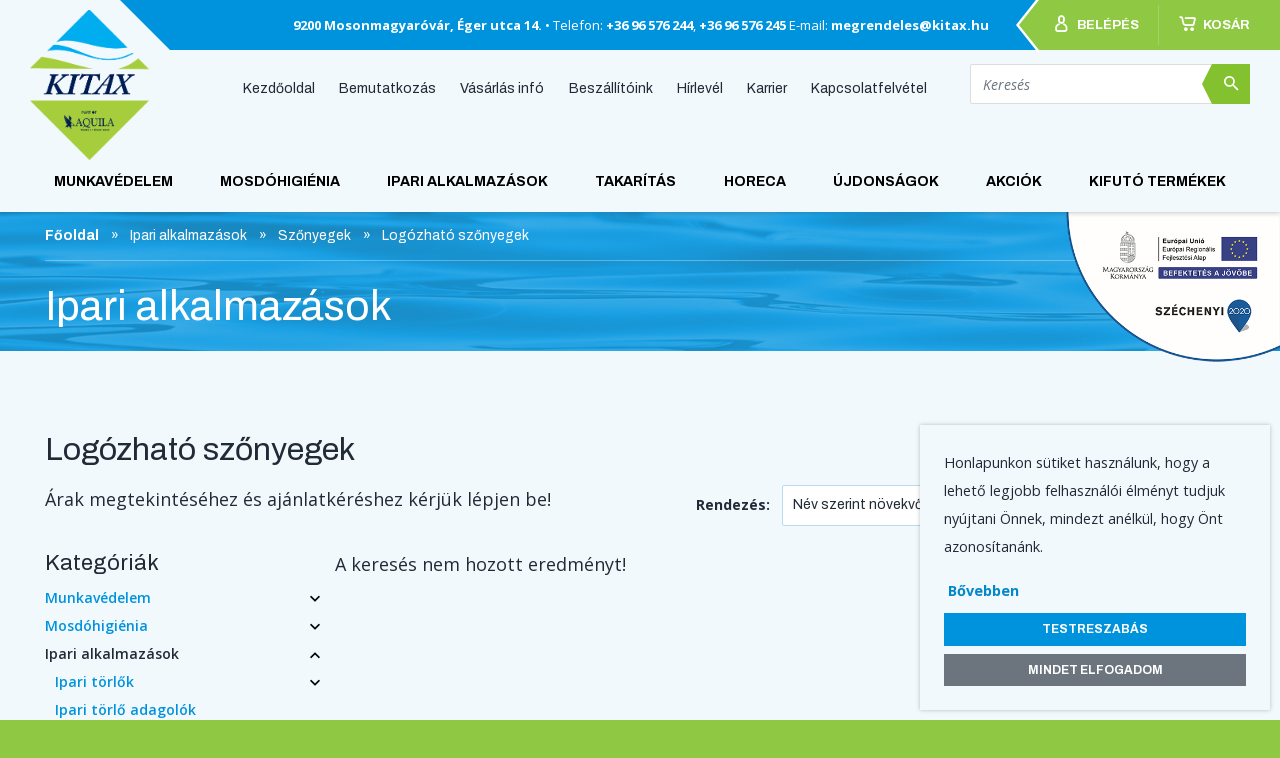

--- FILE ---
content_type: text/html; charset=UTF-8
request_url: https://kitax.hu/termekek/128-logozhato-szonyegek
body_size: 23504
content:
<!DOCTYPE html>
<html>
    <head>
        <meta charset="utf-8">
        <meta http-equiv="Content-Language" content="hu">
        <meta name="viewport" content="width=device-width, initial-scale=1, shrink-to-fit=no">
        <title>Logózható szőnyegek | KITAX</title>

                <meta name="keywords" content="">
        <meta name="description" content="">
        <meta name="copyright" content="">

        <meta name="csrf-token" content="dc2ESm5Js4kRXIXzmgu8daJ4GW70Uxzz3h4NXgCh">

                    <meta property="og:url" content="https://kitax.hu/termekek/128-logozhato-szonyegek">
            <meta property="og:type" content="website">
                                            
        <script type="text/javascript">
            var ROOT = 'https://kitax.hu/';
            var LANG = 'hu';
            var DEFAULT_LANG = 'hu';
            var MEDIA = 'https://kitax.hu/images';
            var LOGGED_IN = false;
            var IS_CHECKED_SOCIAL_LOGIN = false;
            var COOKIE_DATAS = {"cookieBar":{"text":"<p>Honlapunkon s\u00fctiket haszn\u00e1lunk, hogy a lehet\u0151 legjobb felhaszn\u00e1l\u00f3i \u00e9lm\u00e9nyt tudjuk ny\u00fajtani \u00d6nnek, mindezt an\u00e9lk\u00fcl, hogy \u00d6nt azonos\u00edtan\u00e1nk.<\/p>","link":{"text":"B\u0151vebben","url":"\/adatvedelem"}},"cookieModal":{"header":"Cookie elfogad\u00f3","title":"\u00c1ltal\u00e1nos le\u00edr\u00e1s","description":"<p>Egy weboldal megl\u00e1togat\u00e1sakor k\u00e9tf\u00e9le forr\u00e1sb\u00f3l ker\u00fcl cookie a felhaszn\u00e1l\u00f3 b\u00f6ng\u00e9sz\u0151j\u00e9be: Az egyik forr\u00e1s, maga a weboldal forr\u00e1sk\u00f3dja. \u00c1ltal\u00e1ban a weboldal \u00e1ltal lehelyezett cookiek a m\u0171k\u00f6d\u00e9shez sz\u00fcks\u00e9gegesek, vagy biztons\u00e1got n\u00f6velnek. A m\u00e1sik forr\u00e1s a k\u00fcls\u0151 szolg\u00e1ltat\u00e1sok haszn\u00e1lata (pl.: Facebook gomb, Google Analytics).<\/p>","link":{"text":"Cookie b\u0151vebben","url":"\/adatvedelem"}},"cookieTypes":[{"title":"Funkci\u00f3 cookie","description":"<p>A weboldal m\u0171k\u00f6d\u00e9s\u00e9hez elengedhetetlen cookiek:<\/p>\n<ul>\n<li><strong>laravel_session<\/strong> (munkamenet azonos\u00edt\u00f3)<\/li>\n<li><strong>cookie_level<\/strong> (cookie be\u00e1ll\u00edt\u00e1sok ment\u00e9se)<\/li>\n<li><strong>XSRF-TOKEN<\/strong> (adatbiztons\u00e1got n\u00f6vel\u0151 cookie)<\/li>\n<\/ul>","required":true},{"title":"Statisztika cookie","description":"<p>A weboldalunkon a felhaszn\u00e1l\u00f3i \u00e9lm\u00e9ny jav\u00edt\u00e1sa \u00e9rdek\u00e9ben m\u00e9r\u00e9seket v\u00e9gz\u00fcnk \u00e9s anonim adatokat gy\u0171tj\u00fcnk. Erre a feladatra a piacon bev\u00e1lt, \u00e1ltal\u00e1nosan elfogadott k\u00fcls\u0151 szolg\u00e1ltat\u00e1sokat haszn\u00e1lunk. Ezek a szolg\u00e1ltat\u00e1sok cookie-kat rakhatnak le, erre r\u00e1hat\u00e1sunk nincsen. Tov\u00e1bbi inform\u00e1ci\u00f3 az adott szolg\u00e1ltat\u00e1sok t\u00e1j\u00e9koztat\u00f3 oldal\u00e1n tal\u00e1lhat\u00f3:<\/p>\r\n<ul>\r\n<li><a href=\"https:\/\/support.google.com\/analytics\/answer\/6004245\">Google Analytics<\/a><\/li>\r\n<li><a href=\"https:\/\/www.facebook.com\/policy\/cookies\/\">Facebook<\/a><\/li>\r\n<\/ul>","required":false},{"title":"Marketing cookie","description":"<p>A weboldalunkhoz kapcsol\u00f3d\u00f3 online marketingtev\u00e9kenys\u00e9ghez haszn\u00e1lt szolg\u00e1ltat\u00e1sok haszn\u00e1lhatnak olyan cookiek-kat, amelyek egy hirdet\u00e9s sikeress\u00e9g\u00e9t, \u00fajabb hirdet\u00e9sek pontosabb c\u00e9lz\u00e1s\u00e1t teszik lehet\u0151v\u00e9. Ezek a szolg\u00e1ltat\u00e1sok:<\/p>\n<ul>\n<li><a href=\"https:\/\/support.google.com\/adsense\/answer\/1348695?hl=hu\">AdSense<\/a><\/li>\n<li><a href=\"https:\/\/www.facebook.com\/policy\/cookies\/\">Facebook<\/a><\/li>\n<\/ul>","required":false}]};
            var GLOBAL_MESSAGES = {
                link_fb: '',
                basket_empty: 'A kosár jelenleg üres',
                basket_price: 'Termékek összesen:',
                sweetalert_itemadded: 'A termék bekerült a kosárba!',
                sweetalert_itemupdated: 'A termék frissült a kosárban!',
                sweetalert_itemdeleted: 'A termék törölve lett a kosárból!',
                sweetalert_basketerror: 'Valami hiba történt, kérlek próbáld meg újra!',
                sweetalert_basketerrorvaltozat: 'A változat kiválasztása kötelező!',
                sweetalert_18_question: 'subtitles.templates.elmultal_18_eves',
                sweetalert_18_yes: 'Igen',
                sweetalert_18_no: 'Nem',
                form_choose: 'Válassz...',
                cookienoticebar_cookiesetup: 'Testreszabás',
                cookienoticebar_cookieaccept: 'Mindet elfogadom',
                cookiemodal_conset: 'Engedélyez',
                cookiemodal_consetall: 'Összes engedélyezése',
                cookiemodal_save: 'Beállítások mentése'
            };
        </script>
        
        <link rel="stylesheet" href="/css/app.css">
    </head>

    <body>
                
        <div id="fb-root"></div>
        <script>(function(d, s, id) {
                var js, fjs = d.getElementsByTagName(s)[0];
                if (d.getElementById(id)) return;
                js = d.createElement(s); js.id = id;
                js.src = "//connect.facebook.net/hu_HU/sdk.js#xfbml=1&version=v2.12&appId=956326457805308";
                fjs.parentNode.insertBefore(js, fjs);
            }(document, 'script', 'facebook-jssdk'));
        </script>

        <div id="app">
            
            <header class="page-header full-width">

    <div class="mobil-header d-lg-none">
        <div class="mobil-header__mega-menu js-mobil-mega-menu">
            <div class="mobil-header__mega-menu-top">
                <nav class="main-nav">
                    <ul class="list-inline text-center">
                        <li class="list-inline-item"><a href="https://kitax.hu" class="main-nav__link">Kezdőoldal</a></li>
                        <li class="list-inline-item"><a href="https://kitax.hu/bemutatkozas" class="main-nav__link">Bemutatkozás</a></li>
                        <li class="list-inline-item"><a href="https://kitax.hu/vasarlas-info" class="main-nav__link">Vásárlás infó</a></li>
                        <li class="list-inline-item"><a href="https://kitax.hu/beszallitoink" class="main-nav__link">Beszállítóink</a></li>
                        <li class="list-inline-item"><a href="https://kitax.hu/hirlevel" class="main-nav__link">Hírlevél</a></li>
                        <li class="list-inline-item"><a href="https://kitax.hu/karrier" class="main-nav__link">Karrier</a></li>
                        <li class="list-inline-item"><a href="https://kitax.hu/kapcsolatfelvetel" class="main-nav__link">Kapcsolatfelvétel</a></li>
                    </ul>
                </nav>
            </div>
            <div class="mobil-header__mega-menu-nav">
                <nav class="mega-nav__drill">
                    <ul class="list-unstyled mega-nav__items mega-nav__level-1">
                                                                                    <li class="mega-nav__item mega-nav__expand">
                                    <a href="" class="mega-nav__link mega-nav__expand__link">Munkavédelem</a>
    
                                    <ul class="mega-nav__items mega-nav__expand__content">
        <li class="mega-nav__expand">
        <a href="" class="mega-nav__link mega-nav__expand__link">Fejvédelem</a>

        <ul class="mega-nav__items mega-nav__expand__content">
        <li class="">
        <a href="https://kitax.hu/termekek/3-fejvedok-es-kiegeszitoik" class="mega-nav__link ">Fejvédők és kiegészítőik</a>

            </li>
        <li class="">
        <a href="https://kitax.hu/termekek/4-sapkak" class="mega-nav__link ">Sapkák</a>

            </li>
        <li class="">
        <a href="https://kitax.hu/termekek/5-sisakok-es-kiegeszitoik" class="mega-nav__link ">Sisakok és kiegészítőik</a>

            </li>
    </ul>
    </li>
        <li class="mega-nav__expand">
        <a href="" class="mega-nav__link mega-nav__expand__link">Szem- és arcvédelem</a>

        <ul class="mega-nav__items mega-nav__expand__content">
        <li class="">
        <a href="https://kitax.hu/termekek/13-munkavedelmi-szemuvegek" class="mega-nav__link ">Munkavédelmi szemüvegek</a>

            </li>
        <li class="">
        <a href="https://kitax.hu/termekek/17-szemkimoso" class="mega-nav__link ">Szemkimosó</a>

            </li>
        <li class="">
        <a href="https://kitax.hu/termekek/201-arcvedok" class="mega-nav__link ">Arcvédők</a>

            </li>
    </ul>
    </li>
        <li class="mega-nav__expand">
        <a href="" class="mega-nav__link mega-nav__expand__link">Légzésvédelem</a>

        <ul class="mega-nav__items mega-nav__expand__content">
        <li class="">
        <a href="https://kitax.hu/termekek/19-fel-es-teljesalarcok" class="mega-nav__link ">Fél- és teljesálarcok</a>

            </li>
        <li class="">
        <a href="https://kitax.hu/termekek/20-poralarcok" class="mega-nav__link ">Porálarcok</a>

            </li>
        <li class="">
        <a href="https://kitax.hu/termekek/21-szurobetetek" class="mega-nav__link ">Szűrőbetétek</a>

            </li>
    </ul>
    </li>
        <li class="mega-nav__expand">
        <a href="" class="mega-nav__link mega-nav__expand__link">Hallásvédelem</a>

        <ul class="mega-nav__items mega-nav__expand__content">
        <li class="">
        <a href="https://kitax.hu/termekek/23-fuldugok-es-adagoloik" class="mega-nav__link ">Füldugók és adagolóik</a>

            </li>
        <li class="">
        <a href="https://kitax.hu/termekek/24-fultokok" class="mega-nav__link ">Fültokok</a>

            </li>
    </ul>
    </li>
        <li class="mega-nav__expand">
        <a href="" class="mega-nav__link mega-nav__expand__link">Kesztyűk</a>

        <ul class="mega-nav__items mega-nav__expand__content">
        <li class="">
        <a href="https://kitax.hu/termekek/26-szerelokesztyuk" class="mega-nav__link ">Szerelőkesztyűk</a>

            </li>
        <li class="">
        <a href="https://kitax.hu/termekek/27-borkesztyuk" class="mega-nav__link ">Bőrkesztyűk</a>

            </li>
        <li class="">
        <a href="https://kitax.hu/termekek/28-esd-kesztyuk" class="mega-nav__link ">ESD kesztyűk</a>

            </li>
        <li class="">
        <a href="https://kitax.hu/termekek/29-hegesztokesztyuk" class="mega-nav__link ">Hegesztőkesztyűk</a>

            </li>
        <li class="">
        <a href="https://kitax.hu/termekek/30-hideg-elleni-vedokesztyuk" class="mega-nav__link ">Hideg elleni védőkesztyűk</a>

            </li>
        <li class="">
        <a href="https://kitax.hu/termekek/31-hoallo-kesztyuk" class="mega-nav__link ">Hőálló kesztyűk</a>

            </li>
        <li class="">
        <a href="https://kitax.hu/termekek/32-kotott-es-interlock-kesztyuk" class="mega-nav__link ">Kötött és interlock kesztyűk</a>

            </li>
        <li class="">
        <a href="https://kitax.hu/termekek/33-olaj-es-vegyszerallo-kesztyuk" class="mega-nav__link ">Olaj és vegyszerálló kesztyűk</a>

            </li>
        <li class="">
        <a href="https://kitax.hu/termekek/34-vagasbiztos-kesztyuk" class="mega-nav__link ">Vágásbiztos kesztyűk</a>

            </li>
        <li class="">
        <a href="https://kitax.hu/termekek/197-haztartasi-kesztyuk" class="mega-nav__link ">Háztartási kesztyűk</a>

            </li>
        <li class="">
        <a href="https://kitax.hu/termekek/198-rakodokesztyuk" class="mega-nav__link ">Rakodókesztyűk</a>

            </li>
    </ul>
    </li>
        <li class="mega-nav__expand">
        <a href="" class="mega-nav__link mega-nav__expand__link">Védő- és munkaruházat</a>

        <ul class="mega-nav__items mega-nav__expand__content">
        <li class="">
        <a href="https://kitax.hu/termekek/36-alaoltozok-alsoruhazat" class="mega-nav__link ">Aláöltözők, alsóruházat</a>

            </li>
        <li class="">
        <a href="https://kitax.hu/termekek/37-kabatok" class="mega-nav__link ">Kabátok</a>

            </li>
        <li class="">
        <a href="https://kitax.hu/termekek/38-esoelleni-vedoruhak" class="mega-nav__link ">Esőelleni védőruhák</a>

            </li>
        <li class="">
        <a href="https://kitax.hu/termekek/39-langallo-ruhazat" class="mega-nav__link ">Lángálló ruházat</a>

            </li>
        <li class="">
        <a href="https://kitax.hu/termekek/40-hideg-elleni-vedoruhak" class="mega-nav__link ">Hideg elleni védőruhák</a>

            </li>
        <li class="">
        <a href="https://kitax.hu/termekek/41-jol-lathatosagi-vedoruhak" class="mega-nav__link ">Jól láthatósági védőruhák</a>

            </li>
        <li class="">
        <a href="https://kitax.hu/termekek/42-garniturak" class="mega-nav__link ">Garnitúrák</a>

            </li>
        <li class="">
        <a href="https://kitax.hu/termekek/43-kopenyektunikakkotenyekoveralok" class="mega-nav__link ">Köpenyek/tunikák/kötények/Overálok</a>

            </li>
        <li class="">
        <a href="https://kitax.hu/termekek/44-mellenyek" class="mega-nav__link ">Mellények</a>

            </li>
        <li class="">
        <a href="https://kitax.hu/termekek/45-nadragok" class="mega-nav__link ">Nadrágok</a>

            </li>
        <li class="">
        <a href="https://kitax.hu/termekek/46-polokingek" class="mega-nav__link ">Pólók/Ingek</a>

            </li>
        <li class="">
        <a href="https://kitax.hu/termekek/47-puloverek" class="mega-nav__link ">Pulóverek</a>

            </li>
        <li class="">
        <a href="https://kitax.hu/termekek/48-varratott-egyeni-munkaruhazat" class="mega-nav__link ">Varratott egyéni munkaruházat</a>

            </li>
        <li class="">
        <a href="https://kitax.hu/termekek/205-egyeb-vedoruhazat" class="mega-nav__link ">Egyéb védőruházat</a>

            </li>
    </ul>
    </li>
        <li class="mega-nav__expand">
        <a href="" class="mega-nav__link mega-nav__expand__link">Lábvédelem</a>

        <ul class="mega-nav__items mega-nav__expand__content">
        <li class="">
        <a href="https://kitax.hu/termekek/50-bakancsok" class="mega-nav__link ">Bakancsok</a>

            </li>
        <li class="">
        <a href="https://kitax.hu/termekek/51-felcipok" class="mega-nav__link ">Félcipők</a>

            </li>
        <li class="">
        <a href="https://kitax.hu/termekek/52-csizmak" class="mega-nav__link ">Csizmák</a>

            </li>
        <li class="">
        <a href="https://kitax.hu/termekek/53-papucsok-es-klumpak" class="mega-nav__link ">Papucsok és klumpák</a>

            </li>
        <li class="">
        <a href="https://kitax.hu/termekek/54-szandalok" class="mega-nav__link ">Szandálok</a>

            </li>
        <li class="">
        <a href="https://kitax.hu/termekek/55-talpbetetek" class="mega-nav__link ">Talpbetétek</a>

            </li>
        <li class="">
        <a href="https://kitax.hu/termekek/56-zoknik" class="mega-nav__link ">Zoknik</a>

            </li>
    </ul>
    </li>
        <li class="mega-nav__expand">
        <a href="" class="mega-nav__link mega-nav__expand__link">Zuhanásgátlók</a>

        <ul class="mega-nav__items mega-nav__expand__content">
        <li class="">
        <a href="https://kitax.hu/termekek/58-hevederek" class="mega-nav__link ">Hevederek</a>

            </li>
        <li class="">
        <a href="https://kitax.hu/termekek/60-karabinerek" class="mega-nav__link ">Karabínerek</a>

            </li>
        <li class="">
        <a href="https://kitax.hu/termekek/61-kotelek" class="mega-nav__link ">Kötelek</a>

            </li>
        <li class="">
        <a href="https://kitax.hu/termekek/62-zuhanasgatlok" class="mega-nav__link ">Zuhanásgátlók</a>

            </li>
    </ul>
    </li>
        <li class="mega-nav__expand">
        <a href="" class="mega-nav__link mega-nav__expand__link">Egyszerhasználatos EV</a>

        <ul class="mega-nav__items mega-nav__expand__content">
        <li class="">
        <a href="https://kitax.hu/termekek/64-hajhalok-egyszerhasznalatos-fejvedok" class="mega-nav__link ">Hajhálók, egyszerhasználatos fejvédők</a>

            </li>
        <li class="">
        <a href="https://kitax.hu/termekek/65-maszkok-szakallvedok" class="mega-nav__link ">Maszkok, szakállvédők</a>

            </li>
        <li class="">
        <a href="https://kitax.hu/termekek/66-alkarvedok" class="mega-nav__link ">Alkarvédők</a>

            </li>
        <li class="">
        <a href="https://kitax.hu/termekek/67-egyszerhasznalatos-kesztyuk" class="mega-nav__link ">Egyszerhasználatos kesztyűk</a>

            </li>
        <li class="">
        <a href="https://kitax.hu/termekek/70-egyszerhasznalatos-vedoruhak" class="mega-nav__link ">Egyszerhasználatos védőruhák</a>

            </li>
        <li class="">
        <a href="https://kitax.hu/termekek/71-cipo-es-csizmavedok" class="mega-nav__link ">Cipő- és csizmavédők</a>

            </li>
    </ul>
    </li>
        <li class="">
        <a href="https://kitax.hu/termekek/72-egyeb-munkavedelmi-eszkozok" class="mega-nav__link ">Egyéb munkavédelmi eszközök</a>

            </li>
    </ul>
                                </li>
                                                            <li class="mega-nav__item mega-nav__expand">
                                    <a href="" class="mega-nav__link mega-nav__expand__link">Mosdóhigiénia</a>
    
                                    <ul class="mega-nav__items mega-nav__expand__content">
        <li class="mega-nav__expand">
        <a href="" class="mega-nav__link mega-nav__expand__link">Mosdóhigiéniai töltőanyagok</a>

        <ul class="mega-nav__items mega-nav__expand__content">
        <li class="mega-nav__expand">
        <a href="" class="mega-nav__link mega-nav__expand__link">Kéztörlők</a>

        <ul class="mega-nav__items mega-nav__expand__content">
        <li class="">
        <a href="https://kitax.hu/termekek/76-tekercses-keztorlok" class="mega-nav__link ">Tekercses kéztörlők</a>

            </li>
        <li class="">
        <a href="https://kitax.hu/termekek/77-hajtogatott-keztorlok" class="mega-nav__link ">Hajtogatott kéztörlők</a>

            </li>
        <li class="">
        <a href="https://kitax.hu/termekek/78-belso-tekercselesu-keztorlok" class="mega-nav__link ">Belső tekercselésű kéztörlők</a>

            </li>
    </ul>
    </li>
        <li class="mega-nav__expand">
        <a href="" class="mega-nav__link mega-nav__expand__link">Toalett papírok</a>

        <ul class="mega-nav__items mega-nav__expand__content">
        <li class="">
        <a href="https://kitax.hu/termekek/80-kistekercses-toalettpapirok" class="mega-nav__link ">Kistekercses toalettpapírok</a>

            </li>
        <li class="">
        <a href="https://kitax.hu/termekek/81-jumbo-toalettpapirok" class="mega-nav__link ">Jumbo toalettpapírok</a>

            </li>
        <li class="">
        <a href="https://kitax.hu/termekek/82-hajtogatott-toalettpapirok" class="mega-nav__link ">Hajtogatott toalettpapírok</a>

            </li>
    </ul>
    </li>
        <li class="">
        <a href="https://kitax.hu/termekek/83-kozmetikai-kendok-papirzsebkendok" class="mega-nav__link ">Kozmetikai kendők, papírzsebkendők</a>

            </li>
        <li class="">
        <a href="https://kitax.hu/termekek/84-orvosi-lepedok" class="mega-nav__link ">Orvosi lepedők</a>

            </li>
        <li class="">
        <a href="https://kitax.hu/termekek/85-toalett-uloke-takarok" class="mega-nav__link ">Toalett ülőke takarók</a>

            </li>
        <li class="">
        <a href="https://kitax.hu/termekek/86-higieniai-tasakok" class="mega-nav__link ">Higiéniai tasakok</a>

            </li>
    </ul>
    </li>
        <li class="mega-nav__expand">
        <a href="" class="mega-nav__link mega-nav__expand__link">Mosdóhigiéniai adagolók</a>

        <ul class="mega-nav__items mega-nav__expand__content">
        <li class="mega-nav__expand">
        <a href="" class="mega-nav__link mega-nav__expand__link">Kéztörlő papír adagolók</a>

        <ul class="mega-nav__items mega-nav__expand__content">
        <li class="">
        <a href="https://kitax.hu/termekek/89-tekercses-keztorlo-adagolok" class="mega-nav__link ">Tekercses kéztörlő adagolók</a>

            </li>
        <li class="">
        <a href="https://kitax.hu/termekek/90-hajtogatott-keztorlo-adagolok" class="mega-nav__link ">Hajtogatott kéztörlő adagolók</a>

            </li>
        <li class="">
        <a href="https://kitax.hu/termekek/91-belso-tekercselesu-keztorlo-adagolok" class="mega-nav__link ">Belső tekercselésű kéztörlő adagolók</a>

            </li>
    </ul>
    </li>
        <li class="mega-nav__expand">
        <a href="" class="mega-nav__link mega-nav__expand__link">Toalettpapír adagolók</a>

        <ul class="mega-nav__items mega-nav__expand__content">
        <li class="">
        <a href="https://kitax.hu/termekek/93-kistekercses-toalettpapir-adagolok" class="mega-nav__link ">Kistekercses toalettpapír adagolók</a>

            </li>
        <li class="">
        <a href="https://kitax.hu/termekek/94-jumbo-toalettpapir-adagolok" class="mega-nav__link ">Jumbo toalettpapír adagolók</a>

            </li>
        <li class="">
        <a href="https://kitax.hu/termekek/95-hajtogatott-toalettpapir-adagolok" class="mega-nav__link ">Hajtogatott toalettpapír adagolók</a>

            </li>
    </ul>
    </li>
        <li class="">
        <a href="https://kitax.hu/termekek/96-szappan-es-kezfertotlenito-adagolok" class="mega-nav__link ">Szappan- és kézfertőtlenítő adagolók</a>

            </li>
        <li class="">
        <a href="https://kitax.hu/termekek/97-legfrissito-adagolok" class="mega-nav__link ">Légfrissítő adagolók</a>

            </li>
        <li class="">
        <a href="https://kitax.hu/termekek/98-egyeb-higieniai-adagolok" class="mega-nav__link ">Egyéb higiéniai adagolók</a>

            </li>
        <li class="">
        <a href="https://kitax.hu/termekek/101-adagolok-munkavedelmi-keztisztitashoz" class="mega-nav__link ">Adagolók munkavédelmi kéztisztításhoz</a>

            </li>
    </ul>
    </li>
        <li class="mega-nav__expand">
        <a href="" class="mega-nav__link mega-nav__expand__link">Szappanok</a>

        <ul class="mega-nav__items mega-nav__expand__content">
        <li class="">
        <a href="https://kitax.hu/termekek/103-folyekony-szappanok" class="mega-nav__link ">Folyékony szappanok</a>

            </li>
        <li class="">
        <a href="https://kitax.hu/termekek/104-habszappanok" class="mega-nav__link ">Habszappanok</a>

            </li>
        <li class="">
        <a href="https://kitax.hu/termekek/105-fertotlenito-hatasu-szappanok" class="mega-nav__link ">Fertőtlenítő hatású szappanok</a>

            </li>
        <li class="">
        <a href="https://kitax.hu/termekek/195-hagyomanyos-szappanok" class="mega-nav__link ">Hagyományos szappanok</a>

            </li>
    </ul>
    </li>
        <li class="">
        <a href="https://kitax.hu/termekek/106-tusfurdok-es-samponok" class="mega-nav__link ">Tusfürdők és samponok</a>

            </li>
        <li class="mega-nav__expand">
        <a href="" class="mega-nav__link mega-nav__expand__link">Kéztisztítás és Bőrápolás</a>

        <ul class="mega-nav__items mega-nav__expand__content">
        <li class="">
        <a href="https://kitax.hu/termekek/108-borapolo-es-borvedo-kremek" class="mega-nav__link ">Bőrápoló és bőrvédő krémek</a>

            </li>
        <li class="">
        <a href="https://kitax.hu/termekek/109-ipari-keztisztitok" class="mega-nav__link ">Ipari kéztisztítók</a>

            </li>
        <li class="">
        <a href="https://kitax.hu/termekek/202-kezfertotlenitok" class="mega-nav__link ">Kézfertőtlenítők</a>

            </li>
    </ul>
    </li>
        <li class="mega-nav__expand">
        <a href="" class="mega-nav__link mega-nav__expand__link">Légfrissítők</a>

        <ul class="mega-nav__items mega-nav__expand__content">
        <li class="">
        <a href="https://kitax.hu/termekek/111-szilikon-illatositok" class="mega-nav__link ">Szilikon illatosítók</a>

            </li>
        <li class="">
        <a href="https://kitax.hu/termekek/112-manualis-legfrissitok" class="mega-nav__link ">Manuális légfrissítők</a>

            </li>
        <li class="">
        <a href="https://kitax.hu/termekek/113-onmukodo-legfrissitok" class="mega-nav__link ">Önműködő légfrissítők</a>

            </li>
    </ul>
    </li>
        <li class="">
        <a href="https://kitax.hu/termekek/203-kezszaritok" class="mega-nav__link ">Kézszárítók</a>

            </li>
    </ul>
                                </li>
                                                            <li class="mega-nav__item mega-nav__expand">
                                    <a href="" class="mega-nav__link mega-nav__expand__link">Ipari alkalmazások</a>
    
                                    <ul class="mega-nav__items mega-nav__expand__content">
        <li class="mega-nav__expand">
        <a href="" class="mega-nav__link mega-nav__expand__link">Ipari törlők</a>

        <ul class="mega-nav__items mega-nav__expand__content">
        <li class="">
        <a href="https://kitax.hu/termekek/116-tekercses-ipari-torlok" class="mega-nav__link ">Tekercses ipari törlők</a>

            </li>
        <li class="">
        <a href="https://kitax.hu/termekek/117-hajtogatott-ipari-torlok" class="mega-nav__link ">Hajtogatott ipari törlők</a>

            </li>
    </ul>
    </li>
        <li class="">
        <a href="https://kitax.hu/termekek/119-ipari-torlo-adagolok" class="mega-nav__link ">Ipari törlő adagolók</a>

            </li>
        <li class="">
        <a href="https://kitax.hu/termekek/120-szorbensek-karmentok" class="mega-nav__link ">Szorbensek, kármentők</a>

            </li>
        <li class="">
        <a href="https://kitax.hu/termekek/121-ragaszto-jelolo-szalagok" class="mega-nav__link ">Ragasztó, jelölő szalagok</a>

            </li>
        <li class="">
        <a href="https://kitax.hu/termekek/122-csuszasgatlo-szalagok" class="mega-nav__link ">Csúszásgátló szalagok</a>

            </li>
        <li class="mega-nav__expand">
        <a href="" class="mega-nav__link mega-nav__expand__link">Szőnyegek</a>

        <ul class="mega-nav__items mega-nav__expand__content">
        <li class="">
        <a href="https://kitax.hu/termekek/124-belteri-szennyfogo-szonyegek" class="mega-nav__link ">Beltéri szennyfogó szőnyegek</a>

            </li>
        <li class="">
        <a href="https://kitax.hu/termekek/125-kulteri-szennyfogo-szonyegek" class="mega-nav__link ">Kültéri szennyfogó szőnyegek</a>

            </li>
        <li class="">
        <a href="https://kitax.hu/termekek/126-tisztateri-szonyegek" class="mega-nav__link ">Tisztatéri szőnyegek</a>

            </li>
        <li class="">
        <a href="https://kitax.hu/termekek/127-allaskonnyito-szonyegek" class="mega-nav__link ">Álláskönnyítő szőnyegek</a>

            </li>
        <li class="">
        <a href="https://kitax.hu/termekek/128-logozhato-szonyegek" class="mega-nav__link ">Logózható szőnyegek</a>

            </li>
    </ul>
    </li>
        <li class="">
        <a href="https://kitax.hu/termekek/204-egyeb" class="mega-nav__link ">Egyéb</a>

            </li>
    </ul>
                                </li>
                                                            <li class="mega-nav__item mega-nav__expand">
                                    <a href="" class="mega-nav__link mega-nav__expand__link">Takarítás</a>
    
                                    <ul class="mega-nav__items mega-nav__expand__content">
        <li class="mega-nav__expand">
        <a href="" class="mega-nav__link mega-nav__expand__link">Tisztítószerek</a>

        <ul class="mega-nav__items mega-nav__expand__content">
        <li class="">
        <a href="https://kitax.hu/termekek/131-alaptisztitok" class="mega-nav__link ">Alaptisztítók</a>

            </li>
        <li class="">
        <a href="https://kitax.hu/termekek/132-szaniter-tisztitok" class="mega-nav__link ">Szaniter tisztítók</a>

            </li>
        <li class="">
        <a href="https://kitax.hu/termekek/133-bevonatolo-szerek" class="mega-nav__link ">Bevonatoló szerek</a>

            </li>
        <li class="">
        <a href="https://kitax.hu/termekek/135-fertotlenito-tisztitoszerek" class="mega-nav__link ">Fertőtlenítő tisztítószerek</a>

            </li>
        <li class="">
        <a href="https://kitax.hu/termekek/136-padlotisztito-szerek" class="mega-nav__link ">Padlótisztító szerek</a>

            </li>
        <li class="">
        <a href="https://kitax.hu/termekek/137-karpit-tisztitok" class="mega-nav__link ">Kárpit tisztítók</a>

            </li>
        <li class="">
        <a href="https://kitax.hu/termekek/138-konyha-higienia" class="mega-nav__link ">Konyha higiénia</a>

            </li>
        <li class="">
        <a href="https://kitax.hu/termekek/140-specialis-tisztitoszerek" class="mega-nav__link ">Speciális tisztítószerek</a>

            </li>
        <li class="mega-nav__expand">
        <a href="" class="mega-nav__link mega-nav__expand__link">Mosószerek</a>

        <ul class="mega-nav__items mega-nav__expand__content">
        <li class="">
        <a href="https://kitax.hu/termekek/142-mosopor" class="mega-nav__link ">Mosópor</a>

            </li>
        <li class="">
        <a href="https://kitax.hu/termekek/143-folyekony-mososzer-mosogel" class="mega-nav__link ">Folyékony Mosószer, Mosógél</a>

            </li>
        <li class="">
        <a href="https://kitax.hu/termekek/144-oblitok" class="mega-nav__link ">Öblítők</a>

            </li>
        <li class="">
        <a href="https://kitax.hu/termekek/145-adalek-anyagok" class="mega-nav__link ">Adalék anyagok</a>

            </li>
        <li class="">
        <a href="https://kitax.hu/termekek/146-aztato-es-elomoso-szerek" class="mega-nav__link ">Áztató és előmosó szerek</a>

            </li>
        <li class="">
        <a href="https://kitax.hu/termekek/147-fomoso-szerek" class="mega-nav__link ">Főmosó szerek</a>

            </li>
        <li class="">
        <a href="https://kitax.hu/termekek/189-tablettak-kapszulak" class="mega-nav__link ">Tabletták, kapszulák</a>

            </li>
    </ul>
    </li>
        <li class="">
        <a href="https://kitax.hu/termekek/190-ablak-es-uvegtisztitok" class="mega-nav__link ">Ablak- és üvegtisztítók</a>

            </li>
        <li class="">
        <a href="https://kitax.hu/termekek/206-ragcsalo-rovarirto-es-riaszto-szerek" class="mega-nav__link ">Rágcsáló-, rovarírtó és riasztó szerek</a>

            </li>
        <li class="">
        <a href="https://kitax.hu/termekek/220-butorapolok" class="mega-nav__link ">Bútorápolók</a>

            </li>
        <li class="">
        <a href="https://kitax.hu/termekek/221-univerzalis-tisztitoszerek" class="mega-nav__link ">Univerzális tisztítószerek</a>

            </li>
    </ul>
    </li>
        <li class="mega-nav__expand">
        <a href="" class="mega-nav__link mega-nav__expand__link">Vegyszeradagolók</a>

        <ul class="mega-nav__items mega-nav__expand__content">
        <li class="">
        <a href="https://kitax.hu/termekek/149-adagolok" class="mega-nav__link ">Adagolók</a>

            </li>
        <li class="">
        <a href="https://kitax.hu/termekek/151-szorofejek-flakonok-es-kiegeszitok" class="mega-nav__link ">Szórófejek, flakonok és kiegészítők</a>

            </li>
    </ul>
    </li>
        <li class="mega-nav__expand">
        <a href="" class="mega-nav__link mega-nav__expand__link">Takarítóeszközök</a>

        <ul class="mega-nav__items mega-nav__expand__content">
        <li class="">
        <a href="https://kitax.hu/termekek/153-ablaktisztitas" class="mega-nav__link ">Ablaktisztítás</a>

            </li>
        <li class="">
        <a href="https://kitax.hu/termekek/154-torlokendok" class="mega-nav__link ">Törlőkendők</a>

            </li>
        <li class="">
        <a href="https://kitax.hu/termekek/155-szivacsok-dorzsik" class="mega-nav__link ">Szivacsok, dörzsik</a>

            </li>
        <li class="">
        <a href="https://kitax.hu/termekek/156-kefek-partvisok" class="mega-nav__link ">Kefék, partvisok</a>

            </li>
        <li class="">
        <a href="https://kitax.hu/termekek/157-lapatok-lapat-kefe-garniturak" class="mega-nav__link ">Lapátok, lapát-kefe garnitúrák</a>

            </li>
        <li class="mega-nav__expand">
        <a href="" class="mega-nav__link mega-nav__expand__link">Moprendszerek</a>

        <ul class="mega-nav__items mega-nav__expand__content">
        <li class="">
        <a href="https://kitax.hu/termekek/191-mopok" class="mega-nav__link ">Mopok</a>

            </li>
        <li class="">
        <a href="https://kitax.hu/termekek/192-moptartok" class="mega-nav__link ">Moptartók</a>

            </li>
    </ul>
    </li>
        <li class="">
        <a href="https://kitax.hu/termekek/159-nyelek" class="mega-nav__link ">Nyelek</a>

            </li>
        <li class="">
        <a href="https://kitax.hu/termekek/160-padlolehuzok" class="mega-nav__link ">Padlólehúzók</a>

            </li>
        <li class="">
        <a href="https://kitax.hu/termekek/161-padek" class="mega-nav__link ">Padek</a>

            </li>
        <li class="">
        <a href="https://kitax.hu/termekek/162-vodrok" class="mega-nav__link ">Vödrök</a>

            </li>
        <li class="">
        <a href="https://kitax.hu/termekek/163-felmoso-kocsik-es-tartozekaik" class="mega-nav__link ">Felmosó kocsik és tartozékaik</a>

            </li>
        <li class="">
        <a href="https://kitax.hu/termekek/164-egyeb-takarito-eszkozok" class="mega-nav__link ">Egyéb takarító eszközök</a>

            </li>
        <li class="mega-nav__expand">
        <a href="" class="mega-nav__link mega-nav__expand__link">Élelmiszeripari takarítóeszközök</a>

        <ul class="mega-nav__items mega-nav__expand__content">
        <li class="">
        <a href="https://kitax.hu/termekek/213-vizlehuzok" class="mega-nav__link ">Vízlehúzók</a>

            </li>
        <li class="">
        <a href="https://kitax.hu/termekek/214-vodrok" class="mega-nav__link ">Vödrök</a>

            </li>
        <li class="">
        <a href="https://kitax.hu/termekek/215-nyelek" class="mega-nav__link ">Nyelek</a>

            </li>
        <li class="">
        <a href="https://kitax.hu/termekek/216-kefek-es-sepruk" class="mega-nav__link ">Kefék és seprűk</a>

            </li>
        <li class="">
        <a href="https://kitax.hu/termekek/217-lapatok" class="mega-nav__link ">Lapátok</a>

            </li>
        <li class="">
        <a href="https://kitax.hu/termekek/218-kaparok-spaklik" class="mega-nav__link ">Kaparók, spaklik</a>

            </li>
        <li class="">
        <a href="https://kitax.hu/termekek/219-egyeb-elelmiszeripari-eszkozok" class="mega-nav__link ">Egyéb élelmiszeripari eszközök</a>

            </li>
    </ul>
    </li>
        <li class="">
        <a href="https://kitax.hu/termekek/224-letrak" class="mega-nav__link ">Létrák</a>

            </li>
    </ul>
    </li>
        <li class="mega-nav__expand">
        <a href="" class="mega-nav__link mega-nav__expand__link">Takarítógépek és tartozékaik</a>

        <ul class="mega-nav__items mega-nav__expand__content">
        <li class="">
        <a href="https://kitax.hu/termekek/199-takaritogepek" class="mega-nav__link ">Takarítógépek</a>

            </li>
        <li class="">
        <a href="https://kitax.hu/termekek/200-takaritogep-tartozekok" class="mega-nav__link ">Takarítógép tartozékok</a>

            </li>
    </ul>
    </li>
        <li class="mega-nav__expand">
        <a href="" class="mega-nav__link mega-nav__expand__link">Porszívók és tartozékaik</a>

        <ul class="mega-nav__items mega-nav__expand__content">
        <li class="">
        <a href="https://kitax.hu/termekek/193-porszivok" class="mega-nav__link ">Porszívók</a>

            </li>
        <li class="">
        <a href="https://kitax.hu/termekek/194-porszivo-tartozekok" class="mega-nav__link ">Porszívó tartozékok</a>

            </li>
    </ul>
    </li>
        <li class="mega-nav__expand">
        <a href="" class="mega-nav__link mega-nav__expand__link">Hulladékgyűjtés</a>

        <ul class="mega-nav__items mega-nav__expand__content">
        <li class="">
        <a href="https://kitax.hu/termekek/168-hulladekgyujtok" class="mega-nav__link ">Hulladékgyűjtők</a>

            </li>
        <li class="">
        <a href="https://kitax.hu/termekek/169-hulladekgyujto-zsakok" class="mega-nav__link ">Hulladékgyűjtő zsákok</a>

            </li>
    </ul>
    </li>
        <li class="">
        <a href="https://kitax.hu/termekek/196-egyeb-haztartasi-szerek" class="mega-nav__link ">Egyéb háztartási szerek</a>

            </li>
    </ul>
                                </li>
                                                            <li class="mega-nav__item mega-nav__expand">
                                    <a href="" class="mega-nav__link mega-nav__expand__link">HoReCa</a>
    
                                    <ul class="mega-nav__items mega-nav__expand__content">
        <li class="mega-nav__expand">
        <a href="" class="mega-nav__link mega-nav__expand__link">Asztali dekorációk</a>

        <ul class="mega-nav__items mega-nav__expand__content">
        <li class="">
        <a href="https://kitax.hu/termekek/172-asztalfutok-tekercsek" class="mega-nav__link ">Asztalfutók, tekercsek</a>

            </li>
        <li class="">
        <a href="https://kitax.hu/termekek/173-asztalteritok-teritekalatetek" class="mega-nav__link ">Asztalterítők, terítékalátétek</a>

            </li>
        <li class="">
        <a href="https://kitax.hu/termekek/174-gyertyak" class="mega-nav__link ">Gyertyák</a>

            </li>
        <li class="">
        <a href="https://kitax.hu/termekek/175-gyertyatartok" class="mega-nav__link ">Gyertyatartók</a>

            </li>
        <li class="">
        <a href="https://kitax.hu/termekek/176-szalvetak" class="mega-nav__link ">Szalvéták</a>

            </li>
        <li class="">
        <a href="https://kitax.hu/termekek/179-szalveta-adagolok" class="mega-nav__link ">Szalvéta adagolók</a>

            </li>
        <li class="">
        <a href="https://kitax.hu/termekek/180-egyeb-kiegeszitok" class="mega-nav__link ">Egyéb kiegészítők</a>

            </li>
    </ul>
    </li>
        <li class="">
        <a href="https://kitax.hu/termekek/181-szallodai-bekeszites" class="mega-nav__link ">Szállodai bekészítés</a>

            </li>
        <li class="mega-nav__expand">
        <a href="" class="mega-nav__link mega-nav__expand__link">Egyszerhasználatos konyhai termékek</a>

        <ul class="mega-nav__items mega-nav__expand__content">
        <li class="">
        <a href="https://kitax.hu/termekek/183-habedenyek" class="mega-nav__link ">Habedények</a>

            </li>
        <li class="">
        <a href="https://kitax.hu/termekek/184-egyszerhasznalatos-evoeszkozok" class="mega-nav__link ">Egyszerhasználatos evőeszközök</a>

            </li>
        <li class="">
        <a href="https://kitax.hu/termekek/185-egyszerhasznalatos-poharak" class="mega-nav__link ">Egyszerhasználatos poharak</a>

            </li>
        <li class="">
        <a href="https://kitax.hu/termekek/186-egyszerhasznalatos-tanyerok-talak" class="mega-nav__link ">Egyszerhasználatos tányérok, tálak</a>

            </li>
        <li class="">
        <a href="https://kitax.hu/termekek/187-foliak-papirok-csomagolasra" class="mega-nav__link ">Fóliák, papírok csomagolásra</a>

            </li>
        <li class="">
        <a href="https://kitax.hu/termekek/188-egyeb-egyszerhasznalatos-konyhai-kieg" class="mega-nav__link ">Egyéb egyszerhasználatos konyhai kieg.</a>

            </li>
        <li class="">
        <a href="https://kitax.hu/termekek/207-lebomlo-poharak" class="mega-nav__link ">Lebomló poharak</a>

            </li>
        <li class="">
        <a href="https://kitax.hu/termekek/208-lebomlo-evoeszkozok" class="mega-nav__link ">Lebomló evőeszközök</a>

            </li>
        <li class="">
        <a href="https://kitax.hu/termekek/209-lebomlo-tanyerok-talak-dobozok" class="mega-nav__link ">Lebomló tányérok, tálak, dobozok</a>

            </li>
        <li class="">
        <a href="https://kitax.hu/termekek/210-egyeb-lebomlo-kiegeszitok" class="mega-nav__link ">Egyéb lebomló kiegészítők</a>

            </li>
        <li class="">
        <a href="https://kitax.hu/termekek/211-papirpoharak" class="mega-nav__link ">Papírpoharak</a>

            </li>
        <li class="">
        <a href="https://kitax.hu/termekek/222-szivoszalak" class="mega-nav__link ">Szívószálak</a>

            </li>
    </ul>
    </li>
        <li class="">
        <a href="https://kitax.hu/termekek/223-tobbszorhasznalatos-muanyag-termekek" class="mega-nav__link ">Többszörhasználatos műanyag termékek</a>

            </li>
    </ul>
                                </li>
                                                                            <li class="mega-nav__item"><a href="https://kitax.hu/ujdonsagok" class="mega-nav__link">ÚJDONSÁGOK</a></li>
                        <li class="mega-nav__item"><a href="https://kitax.hu/akciok" class="mega-nav__link">AKCIÓK</a></li>
                        <li class="mega-nav__item"><a href="https://kitax.hu/kifuto-termekek" class="mega-nav__link">KIFUTÓ TERMÉKEK</a></li>
                    </ul>
                </nav>
            </div>
            <div class="mobil-header__mega-menu-search">
                <form action="https://kitax.hu/kereses" class="form--search" method="GET">
                    <div class="form-group has-button">
                        <input type="search" name="keyword" class="form-control" placeholder="Keresés" autocomplete="off" spellcheck="false" minlength="3">
                        <button type="submit" class="form-group__btn is-icon"><i class="zmdi zmdi-search"></i></button>
                    </div>
                </form>
            </div>
            <div class="mobil-header__mega-menu-bottom">
                <strong>9200 Mosonmagyaróvár, Éger utca 14.</strong><br>
                    Telefon:
                                            <a href="tel:+36 96 576 244" class="link-white"><strong>+36 96 576 244</strong></a>,                                             <a href="tel:+36 96 576 245" class="link-white"><strong>+36 96 576 245</strong></a>                                        <br>
                    E-mail: <a href="mailto:megrendeles@kitax.hu" class="link-white"><strong>megrendeles@kitax.hu</strong></a>
            </div>
        </div>
        <div class="mobil-header__bar">
            <a href="https://kitax.hu" class="mobil-header__brand mr-auto"><img src="/images/logo.png" title="Kitax Kft."></a>

                            <a href="https://kitax.hu/registration" class="link-icon link-icon--green is-profile"><i class="icon icon-account"></i></a>
            
             <div class="dropdown d-flex">
                <button class="text-button link-icon link-icon--green cart-link is-cart dropdown-toggle" type="button" id="cartDropdown" data-toggle="dropdown" aria-haspopup="true" aria-expanded="false">
                    <i class="icon icon-cart"></i> <span class="cart-link__count js-basket-count"></span>
                </button>
                <div class="dropdown-menu dropdown-menu-right border-0 shadow">
                    <div class="p-2">
                        <ul class="list-unstyled js-small-basket">
                            <li class="small-backet-item m-0">
                                <span class="small-backet-item__name">Pillanat...</span>
                            </li>
                        </ul>
                        <div class="text-right">
                            <a href="https://kitax.hu/ajanlatkeres" class="btn btn-sm btn-primary js-small-basket-order disabled" role="button">Ajánlatkérés</a>
                        </div>
                    </div>
                </div>
            </div>

            <button class="text-button link-icon link-icon--green js-mobil-menu-button" type="button">
                <i class="icon icon-menu"></i>
            </button>
        </div>
    </div>

    <div class="desktop-header d-none d-lg-block">
        <div class="desktop-header__top">
            <div class="container no-padding">
                <div class="desktop-header-top">
                    <div class="desktop-header-top__left text-right">
                        <strong>9200 Mosonmagyaróvár, Éger utca 14.</strong> •
                        Telefon:
                                                    <a href="tel:+36 96 576 244" class="link-white">+36 96 576 244</a>,                                                     <a href="tel:+36 96 576 245" class="link-white">+36 96 576 245</a>                                                E-mail: <a href="mailto:megrendeles@kitax.hu" class="link-white">megrendeles@kitax.hu</a>
                    </div>
                    <div class="desktop-header-top__right">
                                                    <a href="https://kitax.hu/registration" class="link-icon is-profile"><i class="icon icon-account"></i> <span>Belépés</span></a>
                                                
                        <div class="dropdown d-flex">
                            <button class="text-button link-icon cart-link is-cart dropdown-toggle" type="button" id="cartDropdown" data-toggle="dropdown" aria-haspopup="true" aria-expanded="false">
                                <i class="icon icon-cart"></i> <span class="cart-link__count js-basket-count"></span> <span>Kosár</span>
                            </button>
                            <div class="dropdown-menu dropdown-menu-right border-0 shadow">
                                <div class="p-2">
                                    <ul class="list-unstyled js-small-basket">
                                        <li class="small-backet-item m-0">
                                            <span class="small-backet-item__name">Pillanat...</span>
                                        </li>
                                    </ul>
                                    <div class="text-right">
                                        <a href="https://kitax.hu/ajanlatkeres" class="btn btn-sm btn-primary js-small-basket-order disabled" role="button">Ajánlatkérés</a>
                                    </div>
                                </div>
                            </div>
                        </div>

                    </div>
                </div>
            </div>
        </div>

        <div class="desktop-header__middle">
            <div class="container no-padding">
                <div class="desktop-header-middle">
                    <a href="https://kitax.hu" class="desktop-header-middle__brand"><img src="/images/logo.png" height=150 title="Kitax Kft."></a>
                    <div class="desktop-header-middle__nav">
                        <nav class="main-nav">
                            <ul class="list-inline">
                                <li class="list-inline-item"><a href="https://kitax.hu" class="main-nav__link">Kezdőoldal</a></li>
                                <li class="list-inline-item"><a href="https://kitax.hu/bemutatkozas" class="main-nav__link">Bemutatkozás</a></li>
                                <li class="list-inline-item"><a href="https://kitax.hu/vasarlas-info" class="main-nav__link">Vásárlás infó</a></li>
                                <li class="list-inline-item"><a href="https://kitax.hu/beszallitoink" class="main-nav__link">Beszállítóink</a></li>
                                <li class="list-inline-item"><a href="https://kitax.hu/hirlevel" class="main-nav__link">Hírlevél</a></li>
                                <li class="list-inline-item"><a href="https://kitax.hu/karrier" class="main-nav__link">Karrier</a></li>
                                <li class="list-inline-item"><a href="https://kitax.hu/kapcsolatfelvetel" class="main-nav__link">Kapcsolatfelvétel</a></li>
                            </ul>
                        </nav>
                    </div>
                    <div class="desktop-header-middle__search">
                        <form action="https://kitax.hu/kereses" class="form--search" method="GET">
                            <div class="form-group has-button">
                                <input type="search" name="keyword" class="form-control" placeholder="Keresés" autocomplete="off" spellcheck="false" minlength="3">
                                <button type="submit" class="form-group__btn is-icon"><i class="zmdi zmdi-search"></i></button>
                            </div>
                        </form>
                    </div>
                </div>                
            </div>
        </div>

        <div class="desktop-header__bottom">
            <div class="container no-padding">
                <nav class="category-nav">
                    <ul class="list-inline">
                                                                                    <li class="list-inline-item dropdown">
                                    <a href="" class="category-nav__link dropdown-toggle" data-toggle="dropdown">Munkavédelem</a>

                                    <ul class="dropdown-menu border-0 shadow">
        <li class="dropdown-submenu">
        <a href="" class="category-nav__sub-link dropdown-item dropdown-toggle" role="button" data-toggle="dropdown">Fejvédelem</a>

        <ul class="dropdown-menu border-0 shadow">
        <li class="">
        <a href="https://kitax.hu/termekek/3-fejvedok-es-kiegeszitoik" class="category-nav__sub-link dropdown-item " >Fejvédők és kiegészítőik</a>

            </li>
        <li class="">
        <a href="https://kitax.hu/termekek/4-sapkak" class="category-nav__sub-link dropdown-item " >Sapkák</a>

            </li>
        <li class="">
        <a href="https://kitax.hu/termekek/5-sisakok-es-kiegeszitoik" class="category-nav__sub-link dropdown-item " >Sisakok és kiegészítőik</a>

            </li>
    </ul>
    </li>
        <li class="dropdown-submenu">
        <a href="" class="category-nav__sub-link dropdown-item dropdown-toggle" role="button" data-toggle="dropdown">Szem- és arcvédelem</a>

        <ul class="dropdown-menu border-0 shadow">
        <li class="">
        <a href="https://kitax.hu/termekek/13-munkavedelmi-szemuvegek" class="category-nav__sub-link dropdown-item " >Munkavédelmi szemüvegek</a>

            </li>
        <li class="">
        <a href="https://kitax.hu/termekek/17-szemkimoso" class="category-nav__sub-link dropdown-item " >Szemkimosó</a>

            </li>
        <li class="">
        <a href="https://kitax.hu/termekek/201-arcvedok" class="category-nav__sub-link dropdown-item " >Arcvédők</a>

            </li>
    </ul>
    </li>
        <li class="dropdown-submenu">
        <a href="" class="category-nav__sub-link dropdown-item dropdown-toggle" role="button" data-toggle="dropdown">Légzésvédelem</a>

        <ul class="dropdown-menu border-0 shadow">
        <li class="">
        <a href="https://kitax.hu/termekek/19-fel-es-teljesalarcok" class="category-nav__sub-link dropdown-item " >Fél- és teljesálarcok</a>

            </li>
        <li class="">
        <a href="https://kitax.hu/termekek/20-poralarcok" class="category-nav__sub-link dropdown-item " >Porálarcok</a>

            </li>
        <li class="">
        <a href="https://kitax.hu/termekek/21-szurobetetek" class="category-nav__sub-link dropdown-item " >Szűrőbetétek</a>

            </li>
    </ul>
    </li>
        <li class="dropdown-submenu">
        <a href="" class="category-nav__sub-link dropdown-item dropdown-toggle" role="button" data-toggle="dropdown">Hallásvédelem</a>

        <ul class="dropdown-menu border-0 shadow">
        <li class="">
        <a href="https://kitax.hu/termekek/23-fuldugok-es-adagoloik" class="category-nav__sub-link dropdown-item " >Füldugók és adagolóik</a>

            </li>
        <li class="">
        <a href="https://kitax.hu/termekek/24-fultokok" class="category-nav__sub-link dropdown-item " >Fültokok</a>

            </li>
    </ul>
    </li>
        <li class="dropdown-submenu">
        <a href="" class="category-nav__sub-link dropdown-item dropdown-toggle" role="button" data-toggle="dropdown">Kesztyűk</a>

        <ul class="dropdown-menu border-0 shadow">
        <li class="">
        <a href="https://kitax.hu/termekek/26-szerelokesztyuk" class="category-nav__sub-link dropdown-item " >Szerelőkesztyűk</a>

            </li>
        <li class="">
        <a href="https://kitax.hu/termekek/27-borkesztyuk" class="category-nav__sub-link dropdown-item " >Bőrkesztyűk</a>

            </li>
        <li class="">
        <a href="https://kitax.hu/termekek/28-esd-kesztyuk" class="category-nav__sub-link dropdown-item " >ESD kesztyűk</a>

            </li>
        <li class="">
        <a href="https://kitax.hu/termekek/29-hegesztokesztyuk" class="category-nav__sub-link dropdown-item " >Hegesztőkesztyűk</a>

            </li>
        <li class="">
        <a href="https://kitax.hu/termekek/30-hideg-elleni-vedokesztyuk" class="category-nav__sub-link dropdown-item " >Hideg elleni védőkesztyűk</a>

            </li>
        <li class="">
        <a href="https://kitax.hu/termekek/31-hoallo-kesztyuk" class="category-nav__sub-link dropdown-item " >Hőálló kesztyűk</a>

            </li>
        <li class="">
        <a href="https://kitax.hu/termekek/32-kotott-es-interlock-kesztyuk" class="category-nav__sub-link dropdown-item " >Kötött és interlock kesztyűk</a>

            </li>
        <li class="">
        <a href="https://kitax.hu/termekek/33-olaj-es-vegyszerallo-kesztyuk" class="category-nav__sub-link dropdown-item " >Olaj és vegyszerálló kesztyűk</a>

            </li>
        <li class="">
        <a href="https://kitax.hu/termekek/34-vagasbiztos-kesztyuk" class="category-nav__sub-link dropdown-item " >Vágásbiztos kesztyűk</a>

            </li>
        <li class="">
        <a href="https://kitax.hu/termekek/197-haztartasi-kesztyuk" class="category-nav__sub-link dropdown-item " >Háztartási kesztyűk</a>

            </li>
        <li class="">
        <a href="https://kitax.hu/termekek/198-rakodokesztyuk" class="category-nav__sub-link dropdown-item " >Rakodókesztyűk</a>

            </li>
    </ul>
    </li>
        <li class="dropdown-submenu">
        <a href="" class="category-nav__sub-link dropdown-item dropdown-toggle" role="button" data-toggle="dropdown">Védő- és munkaruházat</a>

        <ul class="dropdown-menu border-0 shadow">
        <li class="">
        <a href="https://kitax.hu/termekek/36-alaoltozok-alsoruhazat" class="category-nav__sub-link dropdown-item " >Aláöltözők, alsóruházat</a>

            </li>
        <li class="">
        <a href="https://kitax.hu/termekek/37-kabatok" class="category-nav__sub-link dropdown-item " >Kabátok</a>

            </li>
        <li class="">
        <a href="https://kitax.hu/termekek/38-esoelleni-vedoruhak" class="category-nav__sub-link dropdown-item " >Esőelleni védőruhák</a>

            </li>
        <li class="">
        <a href="https://kitax.hu/termekek/39-langallo-ruhazat" class="category-nav__sub-link dropdown-item " >Lángálló ruházat</a>

            </li>
        <li class="">
        <a href="https://kitax.hu/termekek/40-hideg-elleni-vedoruhak" class="category-nav__sub-link dropdown-item " >Hideg elleni védőruhák</a>

            </li>
        <li class="">
        <a href="https://kitax.hu/termekek/41-jol-lathatosagi-vedoruhak" class="category-nav__sub-link dropdown-item " >Jól láthatósági védőruhák</a>

            </li>
        <li class="">
        <a href="https://kitax.hu/termekek/42-garniturak" class="category-nav__sub-link dropdown-item " >Garnitúrák</a>

            </li>
        <li class="">
        <a href="https://kitax.hu/termekek/43-kopenyektunikakkotenyekoveralok" class="category-nav__sub-link dropdown-item " >Köpenyek/tunikák/kötények/Overálok</a>

            </li>
        <li class="">
        <a href="https://kitax.hu/termekek/44-mellenyek" class="category-nav__sub-link dropdown-item " >Mellények</a>

            </li>
        <li class="">
        <a href="https://kitax.hu/termekek/45-nadragok" class="category-nav__sub-link dropdown-item " >Nadrágok</a>

            </li>
        <li class="">
        <a href="https://kitax.hu/termekek/46-polokingek" class="category-nav__sub-link dropdown-item " >Pólók/Ingek</a>

            </li>
        <li class="">
        <a href="https://kitax.hu/termekek/47-puloverek" class="category-nav__sub-link dropdown-item " >Pulóverek</a>

            </li>
        <li class="">
        <a href="https://kitax.hu/termekek/48-varratott-egyeni-munkaruhazat" class="category-nav__sub-link dropdown-item " >Varratott egyéni munkaruházat</a>

            </li>
        <li class="">
        <a href="https://kitax.hu/termekek/205-egyeb-vedoruhazat" class="category-nav__sub-link dropdown-item " >Egyéb védőruházat</a>

            </li>
    </ul>
    </li>
        <li class="dropdown-submenu">
        <a href="" class="category-nav__sub-link dropdown-item dropdown-toggle" role="button" data-toggle="dropdown">Lábvédelem</a>

        <ul class="dropdown-menu border-0 shadow">
        <li class="">
        <a href="https://kitax.hu/termekek/50-bakancsok" class="category-nav__sub-link dropdown-item " >Bakancsok</a>

            </li>
        <li class="">
        <a href="https://kitax.hu/termekek/51-felcipok" class="category-nav__sub-link dropdown-item " >Félcipők</a>

            </li>
        <li class="">
        <a href="https://kitax.hu/termekek/52-csizmak" class="category-nav__sub-link dropdown-item " >Csizmák</a>

            </li>
        <li class="">
        <a href="https://kitax.hu/termekek/53-papucsok-es-klumpak" class="category-nav__sub-link dropdown-item " >Papucsok és klumpák</a>

            </li>
        <li class="">
        <a href="https://kitax.hu/termekek/54-szandalok" class="category-nav__sub-link dropdown-item " >Szandálok</a>

            </li>
        <li class="">
        <a href="https://kitax.hu/termekek/55-talpbetetek" class="category-nav__sub-link dropdown-item " >Talpbetétek</a>

            </li>
        <li class="">
        <a href="https://kitax.hu/termekek/56-zoknik" class="category-nav__sub-link dropdown-item " >Zoknik</a>

            </li>
    </ul>
    </li>
        <li class="dropdown-submenu">
        <a href="" class="category-nav__sub-link dropdown-item dropdown-toggle" role="button" data-toggle="dropdown">Zuhanásgátlók</a>

        <ul class="dropdown-menu border-0 shadow">
        <li class="">
        <a href="https://kitax.hu/termekek/58-hevederek" class="category-nav__sub-link dropdown-item " >Hevederek</a>

            </li>
        <li class="">
        <a href="https://kitax.hu/termekek/60-karabinerek" class="category-nav__sub-link dropdown-item " >Karabínerek</a>

            </li>
        <li class="">
        <a href="https://kitax.hu/termekek/61-kotelek" class="category-nav__sub-link dropdown-item " >Kötelek</a>

            </li>
        <li class="">
        <a href="https://kitax.hu/termekek/62-zuhanasgatlok" class="category-nav__sub-link dropdown-item " >Zuhanásgátlók</a>

            </li>
    </ul>
    </li>
        <li class="dropdown-submenu">
        <a href="" class="category-nav__sub-link dropdown-item dropdown-toggle" role="button" data-toggle="dropdown">Egyszerhasználatos EV</a>

        <ul class="dropdown-menu border-0 shadow">
        <li class="">
        <a href="https://kitax.hu/termekek/64-hajhalok-egyszerhasznalatos-fejvedok" class="category-nav__sub-link dropdown-item " >Hajhálók, egyszerhasználatos fejvédők</a>

            </li>
        <li class="">
        <a href="https://kitax.hu/termekek/65-maszkok-szakallvedok" class="category-nav__sub-link dropdown-item " >Maszkok, szakállvédők</a>

            </li>
        <li class="">
        <a href="https://kitax.hu/termekek/66-alkarvedok" class="category-nav__sub-link dropdown-item " >Alkarvédők</a>

            </li>
        <li class="">
        <a href="https://kitax.hu/termekek/67-egyszerhasznalatos-kesztyuk" class="category-nav__sub-link dropdown-item " >Egyszerhasználatos kesztyűk</a>

            </li>
        <li class="">
        <a href="https://kitax.hu/termekek/70-egyszerhasznalatos-vedoruhak" class="category-nav__sub-link dropdown-item " >Egyszerhasználatos védőruhák</a>

            </li>
        <li class="">
        <a href="https://kitax.hu/termekek/71-cipo-es-csizmavedok" class="category-nav__sub-link dropdown-item " >Cipő- és csizmavédők</a>

            </li>
    </ul>
    </li>
        <li class="">
        <a href="https://kitax.hu/termekek/72-egyeb-munkavedelmi-eszkozok" class="category-nav__sub-link dropdown-item " >Egyéb munkavédelmi eszközök</a>

            </li>
    </ul>
                                </li>
                                                            <li class="list-inline-item dropdown">
                                    <a href="" class="category-nav__link dropdown-toggle" data-toggle="dropdown">Mosdóhigiénia</a>

                                    <ul class="dropdown-menu border-0 shadow">
        <li class="dropdown-submenu">
        <a href="" class="category-nav__sub-link dropdown-item dropdown-toggle" role="button" data-toggle="dropdown">Mosdóhigiéniai töltőanyagok</a>

        <ul class="dropdown-menu border-0 shadow">
        <li class="dropdown-submenu">
        <a href="" class="category-nav__sub-link dropdown-item dropdown-toggle" role="button" data-toggle="dropdown">Kéztörlők</a>

        <ul class="dropdown-menu border-0 shadow">
        <li class="">
        <a href="https://kitax.hu/termekek/76-tekercses-keztorlok" class="category-nav__sub-link dropdown-item " >Tekercses kéztörlők</a>

            </li>
        <li class="">
        <a href="https://kitax.hu/termekek/77-hajtogatott-keztorlok" class="category-nav__sub-link dropdown-item " >Hajtogatott kéztörlők</a>

            </li>
        <li class="">
        <a href="https://kitax.hu/termekek/78-belso-tekercselesu-keztorlok" class="category-nav__sub-link dropdown-item " >Belső tekercselésű kéztörlők</a>

            </li>
    </ul>
    </li>
        <li class="dropdown-submenu">
        <a href="" class="category-nav__sub-link dropdown-item dropdown-toggle" role="button" data-toggle="dropdown">Toalett papírok</a>

        <ul class="dropdown-menu border-0 shadow">
        <li class="">
        <a href="https://kitax.hu/termekek/80-kistekercses-toalettpapirok" class="category-nav__sub-link dropdown-item " >Kistekercses toalettpapírok</a>

            </li>
        <li class="">
        <a href="https://kitax.hu/termekek/81-jumbo-toalettpapirok" class="category-nav__sub-link dropdown-item " >Jumbo toalettpapírok</a>

            </li>
        <li class="">
        <a href="https://kitax.hu/termekek/82-hajtogatott-toalettpapirok" class="category-nav__sub-link dropdown-item " >Hajtogatott toalettpapírok</a>

            </li>
    </ul>
    </li>
        <li class="">
        <a href="https://kitax.hu/termekek/83-kozmetikai-kendok-papirzsebkendok" class="category-nav__sub-link dropdown-item " >Kozmetikai kendők, papírzsebkendők</a>

            </li>
        <li class="">
        <a href="https://kitax.hu/termekek/84-orvosi-lepedok" class="category-nav__sub-link dropdown-item " >Orvosi lepedők</a>

            </li>
        <li class="">
        <a href="https://kitax.hu/termekek/85-toalett-uloke-takarok" class="category-nav__sub-link dropdown-item " >Toalett ülőke takarók</a>

            </li>
        <li class="">
        <a href="https://kitax.hu/termekek/86-higieniai-tasakok" class="category-nav__sub-link dropdown-item " >Higiéniai tasakok</a>

            </li>
    </ul>
    </li>
        <li class="dropdown-submenu">
        <a href="" class="category-nav__sub-link dropdown-item dropdown-toggle" role="button" data-toggle="dropdown">Mosdóhigiéniai adagolók</a>

        <ul class="dropdown-menu border-0 shadow">
        <li class="dropdown-submenu">
        <a href="" class="category-nav__sub-link dropdown-item dropdown-toggle" role="button" data-toggle="dropdown">Kéztörlő papír adagolók</a>

        <ul class="dropdown-menu border-0 shadow">
        <li class="">
        <a href="https://kitax.hu/termekek/89-tekercses-keztorlo-adagolok" class="category-nav__sub-link dropdown-item " >Tekercses kéztörlő adagolók</a>

            </li>
        <li class="">
        <a href="https://kitax.hu/termekek/90-hajtogatott-keztorlo-adagolok" class="category-nav__sub-link dropdown-item " >Hajtogatott kéztörlő adagolók</a>

            </li>
        <li class="">
        <a href="https://kitax.hu/termekek/91-belso-tekercselesu-keztorlo-adagolok" class="category-nav__sub-link dropdown-item " >Belső tekercselésű kéztörlő adagolók</a>

            </li>
    </ul>
    </li>
        <li class="dropdown-submenu">
        <a href="" class="category-nav__sub-link dropdown-item dropdown-toggle" role="button" data-toggle="dropdown">Toalettpapír adagolók</a>

        <ul class="dropdown-menu border-0 shadow">
        <li class="">
        <a href="https://kitax.hu/termekek/93-kistekercses-toalettpapir-adagolok" class="category-nav__sub-link dropdown-item " >Kistekercses toalettpapír adagolók</a>

            </li>
        <li class="">
        <a href="https://kitax.hu/termekek/94-jumbo-toalettpapir-adagolok" class="category-nav__sub-link dropdown-item " >Jumbo toalettpapír adagolók</a>

            </li>
        <li class="">
        <a href="https://kitax.hu/termekek/95-hajtogatott-toalettpapir-adagolok" class="category-nav__sub-link dropdown-item " >Hajtogatott toalettpapír adagolók</a>

            </li>
    </ul>
    </li>
        <li class="">
        <a href="https://kitax.hu/termekek/96-szappan-es-kezfertotlenito-adagolok" class="category-nav__sub-link dropdown-item " >Szappan- és kézfertőtlenítő adagolók</a>

            </li>
        <li class="">
        <a href="https://kitax.hu/termekek/97-legfrissito-adagolok" class="category-nav__sub-link dropdown-item " >Légfrissítő adagolók</a>

            </li>
        <li class="">
        <a href="https://kitax.hu/termekek/98-egyeb-higieniai-adagolok" class="category-nav__sub-link dropdown-item " >Egyéb higiéniai adagolók</a>

            </li>
        <li class="">
        <a href="https://kitax.hu/termekek/101-adagolok-munkavedelmi-keztisztitashoz" class="category-nav__sub-link dropdown-item " >Adagolók munkavédelmi kéztisztításhoz</a>

            </li>
    </ul>
    </li>
        <li class="dropdown-submenu">
        <a href="" class="category-nav__sub-link dropdown-item dropdown-toggle" role="button" data-toggle="dropdown">Szappanok</a>

        <ul class="dropdown-menu border-0 shadow">
        <li class="">
        <a href="https://kitax.hu/termekek/103-folyekony-szappanok" class="category-nav__sub-link dropdown-item " >Folyékony szappanok</a>

            </li>
        <li class="">
        <a href="https://kitax.hu/termekek/104-habszappanok" class="category-nav__sub-link dropdown-item " >Habszappanok</a>

            </li>
        <li class="">
        <a href="https://kitax.hu/termekek/105-fertotlenito-hatasu-szappanok" class="category-nav__sub-link dropdown-item " >Fertőtlenítő hatású szappanok</a>

            </li>
        <li class="">
        <a href="https://kitax.hu/termekek/195-hagyomanyos-szappanok" class="category-nav__sub-link dropdown-item " >Hagyományos szappanok</a>

            </li>
    </ul>
    </li>
        <li class="">
        <a href="https://kitax.hu/termekek/106-tusfurdok-es-samponok" class="category-nav__sub-link dropdown-item " >Tusfürdők és samponok</a>

            </li>
        <li class="dropdown-submenu">
        <a href="" class="category-nav__sub-link dropdown-item dropdown-toggle" role="button" data-toggle="dropdown">Kéztisztítás és Bőrápolás</a>

        <ul class="dropdown-menu border-0 shadow">
        <li class="">
        <a href="https://kitax.hu/termekek/108-borapolo-es-borvedo-kremek" class="category-nav__sub-link dropdown-item " >Bőrápoló és bőrvédő krémek</a>

            </li>
        <li class="">
        <a href="https://kitax.hu/termekek/109-ipari-keztisztitok" class="category-nav__sub-link dropdown-item " >Ipari kéztisztítók</a>

            </li>
        <li class="">
        <a href="https://kitax.hu/termekek/202-kezfertotlenitok" class="category-nav__sub-link dropdown-item " >Kézfertőtlenítők</a>

            </li>
    </ul>
    </li>
        <li class="dropdown-submenu">
        <a href="" class="category-nav__sub-link dropdown-item dropdown-toggle" role="button" data-toggle="dropdown">Légfrissítők</a>

        <ul class="dropdown-menu border-0 shadow">
        <li class="">
        <a href="https://kitax.hu/termekek/111-szilikon-illatositok" class="category-nav__sub-link dropdown-item " >Szilikon illatosítók</a>

            </li>
        <li class="">
        <a href="https://kitax.hu/termekek/112-manualis-legfrissitok" class="category-nav__sub-link dropdown-item " >Manuális légfrissítők</a>

            </li>
        <li class="">
        <a href="https://kitax.hu/termekek/113-onmukodo-legfrissitok" class="category-nav__sub-link dropdown-item " >Önműködő légfrissítők</a>

            </li>
    </ul>
    </li>
        <li class="">
        <a href="https://kitax.hu/termekek/203-kezszaritok" class="category-nav__sub-link dropdown-item " >Kézszárítók</a>

            </li>
    </ul>
                                </li>
                                                            <li class="list-inline-item dropdown">
                                    <a href="" class="category-nav__link dropdown-toggle" data-toggle="dropdown">Ipari alkalmazások</a>

                                    <ul class="dropdown-menu border-0 shadow">
        <li class="dropdown-submenu">
        <a href="" class="category-nav__sub-link dropdown-item dropdown-toggle" role="button" data-toggle="dropdown">Ipari törlők</a>

        <ul class="dropdown-menu border-0 shadow">
        <li class="">
        <a href="https://kitax.hu/termekek/116-tekercses-ipari-torlok" class="category-nav__sub-link dropdown-item " >Tekercses ipari törlők</a>

            </li>
        <li class="">
        <a href="https://kitax.hu/termekek/117-hajtogatott-ipari-torlok" class="category-nav__sub-link dropdown-item " >Hajtogatott ipari törlők</a>

            </li>
    </ul>
    </li>
        <li class="">
        <a href="https://kitax.hu/termekek/119-ipari-torlo-adagolok" class="category-nav__sub-link dropdown-item " >Ipari törlő adagolók</a>

            </li>
        <li class="">
        <a href="https://kitax.hu/termekek/120-szorbensek-karmentok" class="category-nav__sub-link dropdown-item " >Szorbensek, kármentők</a>

            </li>
        <li class="">
        <a href="https://kitax.hu/termekek/121-ragaszto-jelolo-szalagok" class="category-nav__sub-link dropdown-item " >Ragasztó, jelölő szalagok</a>

            </li>
        <li class="">
        <a href="https://kitax.hu/termekek/122-csuszasgatlo-szalagok" class="category-nav__sub-link dropdown-item " >Csúszásgátló szalagok</a>

            </li>
        <li class="dropdown-submenu">
        <a href="" class="category-nav__sub-link dropdown-item dropdown-toggle" role="button" data-toggle="dropdown">Szőnyegek</a>

        <ul class="dropdown-menu border-0 shadow">
        <li class="">
        <a href="https://kitax.hu/termekek/124-belteri-szennyfogo-szonyegek" class="category-nav__sub-link dropdown-item " >Beltéri szennyfogó szőnyegek</a>

            </li>
        <li class="">
        <a href="https://kitax.hu/termekek/125-kulteri-szennyfogo-szonyegek" class="category-nav__sub-link dropdown-item " >Kültéri szennyfogó szőnyegek</a>

            </li>
        <li class="">
        <a href="https://kitax.hu/termekek/126-tisztateri-szonyegek" class="category-nav__sub-link dropdown-item " >Tisztatéri szőnyegek</a>

            </li>
        <li class="">
        <a href="https://kitax.hu/termekek/127-allaskonnyito-szonyegek" class="category-nav__sub-link dropdown-item " >Álláskönnyítő szőnyegek</a>

            </li>
        <li class="">
        <a href="https://kitax.hu/termekek/128-logozhato-szonyegek" class="category-nav__sub-link dropdown-item " >Logózható szőnyegek</a>

            </li>
    </ul>
    </li>
        <li class="">
        <a href="https://kitax.hu/termekek/204-egyeb" class="category-nav__sub-link dropdown-item " >Egyéb</a>

            </li>
    </ul>
                                </li>
                                                            <li class="list-inline-item dropdown">
                                    <a href="" class="category-nav__link dropdown-toggle" data-toggle="dropdown">Takarítás</a>

                                    <ul class="dropdown-menu border-0 shadow">
        <li class="dropdown-submenu">
        <a href="" class="category-nav__sub-link dropdown-item dropdown-toggle" role="button" data-toggle="dropdown">Tisztítószerek</a>

        <ul class="dropdown-menu border-0 shadow">
        <li class="">
        <a href="https://kitax.hu/termekek/131-alaptisztitok" class="category-nav__sub-link dropdown-item " >Alaptisztítók</a>

            </li>
        <li class="">
        <a href="https://kitax.hu/termekek/132-szaniter-tisztitok" class="category-nav__sub-link dropdown-item " >Szaniter tisztítók</a>

            </li>
        <li class="">
        <a href="https://kitax.hu/termekek/133-bevonatolo-szerek" class="category-nav__sub-link dropdown-item " >Bevonatoló szerek</a>

            </li>
        <li class="">
        <a href="https://kitax.hu/termekek/135-fertotlenito-tisztitoszerek" class="category-nav__sub-link dropdown-item " >Fertőtlenítő tisztítószerek</a>

            </li>
        <li class="">
        <a href="https://kitax.hu/termekek/136-padlotisztito-szerek" class="category-nav__sub-link dropdown-item " >Padlótisztító szerek</a>

            </li>
        <li class="">
        <a href="https://kitax.hu/termekek/137-karpit-tisztitok" class="category-nav__sub-link dropdown-item " >Kárpit tisztítók</a>

            </li>
        <li class="">
        <a href="https://kitax.hu/termekek/138-konyha-higienia" class="category-nav__sub-link dropdown-item " >Konyha higiénia</a>

            </li>
        <li class="">
        <a href="https://kitax.hu/termekek/140-specialis-tisztitoszerek" class="category-nav__sub-link dropdown-item " >Speciális tisztítószerek</a>

            </li>
        <li class="dropdown-submenu">
        <a href="" class="category-nav__sub-link dropdown-item dropdown-toggle" role="button" data-toggle="dropdown">Mosószerek</a>

        <ul class="dropdown-menu border-0 shadow">
        <li class="">
        <a href="https://kitax.hu/termekek/142-mosopor" class="category-nav__sub-link dropdown-item " >Mosópor</a>

            </li>
        <li class="">
        <a href="https://kitax.hu/termekek/143-folyekony-mososzer-mosogel" class="category-nav__sub-link dropdown-item " >Folyékony Mosószer, Mosógél</a>

            </li>
        <li class="">
        <a href="https://kitax.hu/termekek/144-oblitok" class="category-nav__sub-link dropdown-item " >Öblítők</a>

            </li>
        <li class="">
        <a href="https://kitax.hu/termekek/145-adalek-anyagok" class="category-nav__sub-link dropdown-item " >Adalék anyagok</a>

            </li>
        <li class="">
        <a href="https://kitax.hu/termekek/146-aztato-es-elomoso-szerek" class="category-nav__sub-link dropdown-item " >Áztató és előmosó szerek</a>

            </li>
        <li class="">
        <a href="https://kitax.hu/termekek/147-fomoso-szerek" class="category-nav__sub-link dropdown-item " >Főmosó szerek</a>

            </li>
        <li class="">
        <a href="https://kitax.hu/termekek/189-tablettak-kapszulak" class="category-nav__sub-link dropdown-item " >Tabletták, kapszulák</a>

            </li>
    </ul>
    </li>
        <li class="">
        <a href="https://kitax.hu/termekek/190-ablak-es-uvegtisztitok" class="category-nav__sub-link dropdown-item " >Ablak- és üvegtisztítók</a>

            </li>
        <li class="">
        <a href="https://kitax.hu/termekek/206-ragcsalo-rovarirto-es-riaszto-szerek" class="category-nav__sub-link dropdown-item " >Rágcsáló-, rovarírtó és riasztó szerek</a>

            </li>
        <li class="">
        <a href="https://kitax.hu/termekek/220-butorapolok" class="category-nav__sub-link dropdown-item " >Bútorápolók</a>

            </li>
        <li class="">
        <a href="https://kitax.hu/termekek/221-univerzalis-tisztitoszerek" class="category-nav__sub-link dropdown-item " >Univerzális tisztítószerek</a>

            </li>
    </ul>
    </li>
        <li class="dropdown-submenu">
        <a href="" class="category-nav__sub-link dropdown-item dropdown-toggle" role="button" data-toggle="dropdown">Vegyszeradagolók</a>

        <ul class="dropdown-menu border-0 shadow">
        <li class="">
        <a href="https://kitax.hu/termekek/149-adagolok" class="category-nav__sub-link dropdown-item " >Adagolók</a>

            </li>
        <li class="">
        <a href="https://kitax.hu/termekek/151-szorofejek-flakonok-es-kiegeszitok" class="category-nav__sub-link dropdown-item " >Szórófejek, flakonok és kiegészítők</a>

            </li>
    </ul>
    </li>
        <li class="dropdown-submenu">
        <a href="" class="category-nav__sub-link dropdown-item dropdown-toggle" role="button" data-toggle="dropdown">Takarítóeszközök</a>

        <ul class="dropdown-menu border-0 shadow">
        <li class="">
        <a href="https://kitax.hu/termekek/153-ablaktisztitas" class="category-nav__sub-link dropdown-item " >Ablaktisztítás</a>

            </li>
        <li class="">
        <a href="https://kitax.hu/termekek/154-torlokendok" class="category-nav__sub-link dropdown-item " >Törlőkendők</a>

            </li>
        <li class="">
        <a href="https://kitax.hu/termekek/155-szivacsok-dorzsik" class="category-nav__sub-link dropdown-item " >Szivacsok, dörzsik</a>

            </li>
        <li class="">
        <a href="https://kitax.hu/termekek/156-kefek-partvisok" class="category-nav__sub-link dropdown-item " >Kefék, partvisok</a>

            </li>
        <li class="">
        <a href="https://kitax.hu/termekek/157-lapatok-lapat-kefe-garniturak" class="category-nav__sub-link dropdown-item " >Lapátok, lapát-kefe garnitúrák</a>

            </li>
        <li class="dropdown-submenu">
        <a href="" class="category-nav__sub-link dropdown-item dropdown-toggle" role="button" data-toggle="dropdown">Moprendszerek</a>

        <ul class="dropdown-menu border-0 shadow">
        <li class="">
        <a href="https://kitax.hu/termekek/191-mopok" class="category-nav__sub-link dropdown-item " >Mopok</a>

            </li>
        <li class="">
        <a href="https://kitax.hu/termekek/192-moptartok" class="category-nav__sub-link dropdown-item " >Moptartók</a>

            </li>
    </ul>
    </li>
        <li class="">
        <a href="https://kitax.hu/termekek/159-nyelek" class="category-nav__sub-link dropdown-item " >Nyelek</a>

            </li>
        <li class="">
        <a href="https://kitax.hu/termekek/160-padlolehuzok" class="category-nav__sub-link dropdown-item " >Padlólehúzók</a>

            </li>
        <li class="">
        <a href="https://kitax.hu/termekek/161-padek" class="category-nav__sub-link dropdown-item " >Padek</a>

            </li>
        <li class="">
        <a href="https://kitax.hu/termekek/162-vodrok" class="category-nav__sub-link dropdown-item " >Vödrök</a>

            </li>
        <li class="">
        <a href="https://kitax.hu/termekek/163-felmoso-kocsik-es-tartozekaik" class="category-nav__sub-link dropdown-item " >Felmosó kocsik és tartozékaik</a>

            </li>
        <li class="">
        <a href="https://kitax.hu/termekek/164-egyeb-takarito-eszkozok" class="category-nav__sub-link dropdown-item " >Egyéb takarító eszközök</a>

            </li>
        <li class="dropdown-submenu">
        <a href="" class="category-nav__sub-link dropdown-item dropdown-toggle" role="button" data-toggle="dropdown">Élelmiszeripari takarítóeszközök</a>

        <ul class="dropdown-menu border-0 shadow">
        <li class="">
        <a href="https://kitax.hu/termekek/213-vizlehuzok" class="category-nav__sub-link dropdown-item " >Vízlehúzók</a>

            </li>
        <li class="">
        <a href="https://kitax.hu/termekek/214-vodrok" class="category-nav__sub-link dropdown-item " >Vödrök</a>

            </li>
        <li class="">
        <a href="https://kitax.hu/termekek/215-nyelek" class="category-nav__sub-link dropdown-item " >Nyelek</a>

            </li>
        <li class="">
        <a href="https://kitax.hu/termekek/216-kefek-es-sepruk" class="category-nav__sub-link dropdown-item " >Kefék és seprűk</a>

            </li>
        <li class="">
        <a href="https://kitax.hu/termekek/217-lapatok" class="category-nav__sub-link dropdown-item " >Lapátok</a>

            </li>
        <li class="">
        <a href="https://kitax.hu/termekek/218-kaparok-spaklik" class="category-nav__sub-link dropdown-item " >Kaparók, spaklik</a>

            </li>
        <li class="">
        <a href="https://kitax.hu/termekek/219-egyeb-elelmiszeripari-eszkozok" class="category-nav__sub-link dropdown-item " >Egyéb élelmiszeripari eszközök</a>

            </li>
    </ul>
    </li>
        <li class="">
        <a href="https://kitax.hu/termekek/224-letrak" class="category-nav__sub-link dropdown-item " >Létrák</a>

            </li>
    </ul>
    </li>
        <li class="dropdown-submenu">
        <a href="" class="category-nav__sub-link dropdown-item dropdown-toggle" role="button" data-toggle="dropdown">Takarítógépek és tartozékaik</a>

        <ul class="dropdown-menu border-0 shadow">
        <li class="">
        <a href="https://kitax.hu/termekek/199-takaritogepek" class="category-nav__sub-link dropdown-item " >Takarítógépek</a>

            </li>
        <li class="">
        <a href="https://kitax.hu/termekek/200-takaritogep-tartozekok" class="category-nav__sub-link dropdown-item " >Takarítógép tartozékok</a>

            </li>
    </ul>
    </li>
        <li class="dropdown-submenu">
        <a href="" class="category-nav__sub-link dropdown-item dropdown-toggle" role="button" data-toggle="dropdown">Porszívók és tartozékaik</a>

        <ul class="dropdown-menu border-0 shadow">
        <li class="">
        <a href="https://kitax.hu/termekek/193-porszivok" class="category-nav__sub-link dropdown-item " >Porszívók</a>

            </li>
        <li class="">
        <a href="https://kitax.hu/termekek/194-porszivo-tartozekok" class="category-nav__sub-link dropdown-item " >Porszívó tartozékok</a>

            </li>
    </ul>
    </li>
        <li class="dropdown-submenu">
        <a href="" class="category-nav__sub-link dropdown-item dropdown-toggle" role="button" data-toggle="dropdown">Hulladékgyűjtés</a>

        <ul class="dropdown-menu border-0 shadow">
        <li class="">
        <a href="https://kitax.hu/termekek/168-hulladekgyujtok" class="category-nav__sub-link dropdown-item " >Hulladékgyűjtők</a>

            </li>
        <li class="">
        <a href="https://kitax.hu/termekek/169-hulladekgyujto-zsakok" class="category-nav__sub-link dropdown-item " >Hulladékgyűjtő zsákok</a>

            </li>
    </ul>
    </li>
        <li class="">
        <a href="https://kitax.hu/termekek/196-egyeb-haztartasi-szerek" class="category-nav__sub-link dropdown-item " >Egyéb háztartási szerek</a>

            </li>
    </ul>
                                </li>
                                                            <li class="list-inline-item dropdown">
                                    <a href="" class="category-nav__link dropdown-toggle" data-toggle="dropdown">HoReCa</a>

                                    <ul class="dropdown-menu border-0 shadow">
        <li class="dropdown-submenu">
        <a href="" class="category-nav__sub-link dropdown-item dropdown-toggle" role="button" data-toggle="dropdown">Asztali dekorációk</a>

        <ul class="dropdown-menu border-0 shadow">
        <li class="">
        <a href="https://kitax.hu/termekek/172-asztalfutok-tekercsek" class="category-nav__sub-link dropdown-item " >Asztalfutók, tekercsek</a>

            </li>
        <li class="">
        <a href="https://kitax.hu/termekek/173-asztalteritok-teritekalatetek" class="category-nav__sub-link dropdown-item " >Asztalterítők, terítékalátétek</a>

            </li>
        <li class="">
        <a href="https://kitax.hu/termekek/174-gyertyak" class="category-nav__sub-link dropdown-item " >Gyertyák</a>

            </li>
        <li class="">
        <a href="https://kitax.hu/termekek/175-gyertyatartok" class="category-nav__sub-link dropdown-item " >Gyertyatartók</a>

            </li>
        <li class="">
        <a href="https://kitax.hu/termekek/176-szalvetak" class="category-nav__sub-link dropdown-item " >Szalvéták</a>

            </li>
        <li class="">
        <a href="https://kitax.hu/termekek/179-szalveta-adagolok" class="category-nav__sub-link dropdown-item " >Szalvéta adagolók</a>

            </li>
        <li class="">
        <a href="https://kitax.hu/termekek/180-egyeb-kiegeszitok" class="category-nav__sub-link dropdown-item " >Egyéb kiegészítők</a>

            </li>
    </ul>
    </li>
        <li class="">
        <a href="https://kitax.hu/termekek/181-szallodai-bekeszites" class="category-nav__sub-link dropdown-item " >Szállodai bekészítés</a>

            </li>
        <li class="dropdown-submenu">
        <a href="" class="category-nav__sub-link dropdown-item dropdown-toggle" role="button" data-toggle="dropdown">Egyszerhasználatos konyhai termékek</a>

        <ul class="dropdown-menu border-0 shadow">
        <li class="">
        <a href="https://kitax.hu/termekek/183-habedenyek" class="category-nav__sub-link dropdown-item " >Habedények</a>

            </li>
        <li class="">
        <a href="https://kitax.hu/termekek/184-egyszerhasznalatos-evoeszkozok" class="category-nav__sub-link dropdown-item " >Egyszerhasználatos evőeszközök</a>

            </li>
        <li class="">
        <a href="https://kitax.hu/termekek/185-egyszerhasznalatos-poharak" class="category-nav__sub-link dropdown-item " >Egyszerhasználatos poharak</a>

            </li>
        <li class="">
        <a href="https://kitax.hu/termekek/186-egyszerhasznalatos-tanyerok-talak" class="category-nav__sub-link dropdown-item " >Egyszerhasználatos tányérok, tálak</a>

            </li>
        <li class="">
        <a href="https://kitax.hu/termekek/187-foliak-papirok-csomagolasra" class="category-nav__sub-link dropdown-item " >Fóliák, papírok csomagolásra</a>

            </li>
        <li class="">
        <a href="https://kitax.hu/termekek/188-egyeb-egyszerhasznalatos-konyhai-kieg" class="category-nav__sub-link dropdown-item " >Egyéb egyszerhasználatos konyhai kieg.</a>

            </li>
        <li class="">
        <a href="https://kitax.hu/termekek/207-lebomlo-poharak" class="category-nav__sub-link dropdown-item " >Lebomló poharak</a>

            </li>
        <li class="">
        <a href="https://kitax.hu/termekek/208-lebomlo-evoeszkozok" class="category-nav__sub-link dropdown-item " >Lebomló evőeszközök</a>

            </li>
        <li class="">
        <a href="https://kitax.hu/termekek/209-lebomlo-tanyerok-talak-dobozok" class="category-nav__sub-link dropdown-item " >Lebomló tányérok, tálak, dobozok</a>

            </li>
        <li class="">
        <a href="https://kitax.hu/termekek/210-egyeb-lebomlo-kiegeszitok" class="category-nav__sub-link dropdown-item " >Egyéb lebomló kiegészítők</a>

            </li>
        <li class="">
        <a href="https://kitax.hu/termekek/211-papirpoharak" class="category-nav__sub-link dropdown-item " >Papírpoharak</a>

            </li>
        <li class="">
        <a href="https://kitax.hu/termekek/222-szivoszalak" class="category-nav__sub-link dropdown-item " >Szívószálak</a>

            </li>
    </ul>
    </li>
        <li class="">
        <a href="https://kitax.hu/termekek/223-tobbszorhasznalatos-muanyag-termekek" class="category-nav__sub-link dropdown-item " >Többszörhasználatos műanyag termékek</a>

            </li>
    </ul>
                                </li>
                                                                            <li class="list-inline-item"><a href="https://kitax.hu/ujdonsagok" class="category-nav__link">ÚJDONSÁGOK</a></li>
                        <li class="list-inline-item"><a href="https://kitax.hu/akciok" class="category-nav__link">AKCIÓK</a></li>
                        <li class="list-inline-item"><a href="https://kitax.hu/kifuto-termekek" class="category-nav__link">KIFUTÓ TERMÉKEK</a></li>
                    </ul>
                </nav>
            </div>
        </div>
    </div>

            <a href="https://kitax.hu/palyazatok" class="uszt">
            <img src="/images/szechenyi-logo.png" alt="Széchenyi 2020">
        </a>
    </header>

            
    <section>    
        <div class="page-hero">
            <div class="container">
                <div class="page-hero__breadcrumb">
    <nav class="breadcrumbs-nav">
        <ul class="list-inline m-0">
            <li class="list-inline-item breadcrumbs-nav__item"><a href="https://kitax.hu">Főoldal</a></li>
                                                <li class="list-inline-item breadcrumbs-nav__item"><span>Ipari alkalmazások</span></li>
                                                                <li class="list-inline-item breadcrumbs-nav__item"><span>Szőnyegek</span></li>
                                                                <li class="list-inline-item breadcrumbs-nav__item"><span>Logózható szőnyegek</span></li>
                                    </ul>
    </nav>
</div>
                <h1 class="page-hero__title">Ipari alkalmazások</h1>
            </div>
        </div>

        <div class="page-content spacer">
            <div class="container">
                <h2 class="mb-3">Logózható szőnyegek</h2>
                <div class="d-xl-flex justify-content-between align-items-start mb-4">
                    <div class="mb-2 mb-lg-0">
                                                    <span>Árak megtekintéséhez és ajánlatkéréshez kérjük lépjen be!</span>
                                            </div>
                    <div class="text-lg-right">
                        <strong class="font-14 mr-2 d-block d-lg-inline">Rendezés: </strong>

                        <select name="sort" class="selectpicker w-m-100 mr-2 mb-2 mb-lg-0 js-products-filter-select" data-value-target="js-products-filter-hidden-sort">
                                                        <option value="popular_asc" >Népszerűség szerint növekvő</option>
                            <option value="popular_desc" >Népszerűség szerint csökkenő</option>
                            <option value="title_asc" selected>Név szerint növekvő</option>
                            <option value="title_desc" >Név szerint csökkenő</option>
                        </select>

                        <select name="perpage" class="selectpicker w-m-100 js-products-filter-select" data-value-target="js-products-filter-hidden-perpage">
                            <option value="12" selected>12 termék / oldal</option>
                            <option value="24" >24 termék / oldal</option>
                            <option value="48" >48 termék / oldal</option>
                        </select>
                    </div>
                </div>
                <div class="row">
                    <div class="col-lg-3">

                        <div class="row d-lg-none mb-2">
                                                            <div class="col-6">
                                    <button class="btn btn--blue w-100" data-toggle="modal" data-target="#categoryModal">Kategóriák</button>
                                </div>
                                <div class="col-6">
                                                            <button class="btn btn--blue w-100" data-toggle="modal" data-target="#filterModal">Szűrés</button>
                            </div>
                        </div>

                                                    <div class="d-none d-lg-block">
                                <h3>Kategóriák</h3>
                                <nav class="sidebar-nav bb-gray pb-3 mb-4">
                                    <ul class="list-unstyled">
                                                                                    <li>
                                                <a href="" class="sidebar-nav__link  has-submenu js-sidebar-submenu">Munkavédelem</a>
    
                                                <ul class="sidebar-nav__submenu list-unstyled">
        <li>
        <a href="" class="sidebar-nav__link  has-submenu js-sidebar-submenu">Fejvédelem</a>

        <ul class="sidebar-nav__submenu list-unstyled">
        <li>
        <a href="https://kitax.hu/termekek/3-fejvedok-es-kiegeszitoik" class="sidebar-nav__link  ">Fejvédők és kiegészítőik</a>

            </li>
        <li>
        <a href="https://kitax.hu/termekek/4-sapkak" class="sidebar-nav__link  ">Sapkák</a>

            </li>
        <li>
        <a href="https://kitax.hu/termekek/5-sisakok-es-kiegeszitoik" class="sidebar-nav__link  ">Sisakok és kiegészítőik</a>

            </li>
    </ul>
    </li>
        <li>
        <a href="" class="sidebar-nav__link  has-submenu js-sidebar-submenu">Szem- és arcvédelem</a>

        <ul class="sidebar-nav__submenu list-unstyled">
        <li>
        <a href="https://kitax.hu/termekek/13-munkavedelmi-szemuvegek" class="sidebar-nav__link  ">Munkavédelmi szemüvegek</a>

            </li>
        <li>
        <a href="https://kitax.hu/termekek/17-szemkimoso" class="sidebar-nav__link  ">Szemkimosó</a>

            </li>
        <li>
        <a href="https://kitax.hu/termekek/201-arcvedok" class="sidebar-nav__link  ">Arcvédők</a>

            </li>
    </ul>
    </li>
        <li>
        <a href="" class="sidebar-nav__link  has-submenu js-sidebar-submenu">Légzésvédelem</a>

        <ul class="sidebar-nav__submenu list-unstyled">
        <li>
        <a href="https://kitax.hu/termekek/19-fel-es-teljesalarcok" class="sidebar-nav__link  ">Fél- és teljesálarcok</a>

            </li>
        <li>
        <a href="https://kitax.hu/termekek/20-poralarcok" class="sidebar-nav__link  ">Porálarcok</a>

            </li>
        <li>
        <a href="https://kitax.hu/termekek/21-szurobetetek" class="sidebar-nav__link  ">Szűrőbetétek</a>

            </li>
    </ul>
    </li>
        <li>
        <a href="" class="sidebar-nav__link  has-submenu js-sidebar-submenu">Hallásvédelem</a>

        <ul class="sidebar-nav__submenu list-unstyled">
        <li>
        <a href="https://kitax.hu/termekek/23-fuldugok-es-adagoloik" class="sidebar-nav__link  ">Füldugók és adagolóik</a>

            </li>
        <li>
        <a href="https://kitax.hu/termekek/24-fultokok" class="sidebar-nav__link  ">Fültokok</a>

            </li>
    </ul>
    </li>
        <li>
        <a href="" class="sidebar-nav__link  has-submenu js-sidebar-submenu">Kesztyűk</a>

        <ul class="sidebar-nav__submenu list-unstyled">
        <li>
        <a href="https://kitax.hu/termekek/26-szerelokesztyuk" class="sidebar-nav__link  ">Szerelőkesztyűk</a>

            </li>
        <li>
        <a href="https://kitax.hu/termekek/27-borkesztyuk" class="sidebar-nav__link  ">Bőrkesztyűk</a>

            </li>
        <li>
        <a href="https://kitax.hu/termekek/28-esd-kesztyuk" class="sidebar-nav__link  ">ESD kesztyűk</a>

            </li>
        <li>
        <a href="https://kitax.hu/termekek/29-hegesztokesztyuk" class="sidebar-nav__link  ">Hegesztőkesztyűk</a>

            </li>
        <li>
        <a href="https://kitax.hu/termekek/30-hideg-elleni-vedokesztyuk" class="sidebar-nav__link  ">Hideg elleni védőkesztyűk</a>

            </li>
        <li>
        <a href="https://kitax.hu/termekek/31-hoallo-kesztyuk" class="sidebar-nav__link  ">Hőálló kesztyűk</a>

            </li>
        <li>
        <a href="https://kitax.hu/termekek/32-kotott-es-interlock-kesztyuk" class="sidebar-nav__link  ">Kötött és interlock kesztyűk</a>

            </li>
        <li>
        <a href="https://kitax.hu/termekek/33-olaj-es-vegyszerallo-kesztyuk" class="sidebar-nav__link  ">Olaj és vegyszerálló kesztyűk</a>

            </li>
        <li>
        <a href="https://kitax.hu/termekek/34-vagasbiztos-kesztyuk" class="sidebar-nav__link  ">Vágásbiztos kesztyűk</a>

            </li>
        <li>
        <a href="https://kitax.hu/termekek/197-haztartasi-kesztyuk" class="sidebar-nav__link  ">Háztartási kesztyűk</a>

            </li>
        <li>
        <a href="https://kitax.hu/termekek/198-rakodokesztyuk" class="sidebar-nav__link  ">Rakodókesztyűk</a>

            </li>
    </ul>
    </li>
        <li>
        <a href="" class="sidebar-nav__link  has-submenu js-sidebar-submenu">Védő- és munkaruházat</a>

        <ul class="sidebar-nav__submenu list-unstyled">
        <li>
        <a href="https://kitax.hu/termekek/36-alaoltozok-alsoruhazat" class="sidebar-nav__link  ">Aláöltözők, alsóruházat</a>

            </li>
        <li>
        <a href="https://kitax.hu/termekek/37-kabatok" class="sidebar-nav__link  ">Kabátok</a>

            </li>
        <li>
        <a href="https://kitax.hu/termekek/38-esoelleni-vedoruhak" class="sidebar-nav__link  ">Esőelleni védőruhák</a>

            </li>
        <li>
        <a href="https://kitax.hu/termekek/39-langallo-ruhazat" class="sidebar-nav__link  ">Lángálló ruházat</a>

            </li>
        <li>
        <a href="https://kitax.hu/termekek/40-hideg-elleni-vedoruhak" class="sidebar-nav__link  ">Hideg elleni védőruhák</a>

            </li>
        <li>
        <a href="https://kitax.hu/termekek/41-jol-lathatosagi-vedoruhak" class="sidebar-nav__link  ">Jól láthatósági védőruhák</a>

            </li>
        <li>
        <a href="https://kitax.hu/termekek/42-garniturak" class="sidebar-nav__link  ">Garnitúrák</a>

            </li>
        <li>
        <a href="https://kitax.hu/termekek/43-kopenyektunikakkotenyekoveralok" class="sidebar-nav__link  ">Köpenyek/tunikák/kötények/Overálok</a>

            </li>
        <li>
        <a href="https://kitax.hu/termekek/44-mellenyek" class="sidebar-nav__link  ">Mellények</a>

            </li>
        <li>
        <a href="https://kitax.hu/termekek/45-nadragok" class="sidebar-nav__link  ">Nadrágok</a>

            </li>
        <li>
        <a href="https://kitax.hu/termekek/46-polokingek" class="sidebar-nav__link  ">Pólók/Ingek</a>

            </li>
        <li>
        <a href="https://kitax.hu/termekek/47-puloverek" class="sidebar-nav__link  ">Pulóverek</a>

            </li>
        <li>
        <a href="https://kitax.hu/termekek/48-varratott-egyeni-munkaruhazat" class="sidebar-nav__link  ">Varratott egyéni munkaruházat</a>

            </li>
        <li>
        <a href="https://kitax.hu/termekek/205-egyeb-vedoruhazat" class="sidebar-nav__link  ">Egyéb védőruházat</a>

            </li>
    </ul>
    </li>
        <li>
        <a href="" class="sidebar-nav__link  has-submenu js-sidebar-submenu">Lábvédelem</a>

        <ul class="sidebar-nav__submenu list-unstyled">
        <li>
        <a href="https://kitax.hu/termekek/50-bakancsok" class="sidebar-nav__link  ">Bakancsok</a>

            </li>
        <li>
        <a href="https://kitax.hu/termekek/51-felcipok" class="sidebar-nav__link  ">Félcipők</a>

            </li>
        <li>
        <a href="https://kitax.hu/termekek/52-csizmak" class="sidebar-nav__link  ">Csizmák</a>

            </li>
        <li>
        <a href="https://kitax.hu/termekek/53-papucsok-es-klumpak" class="sidebar-nav__link  ">Papucsok és klumpák</a>

            </li>
        <li>
        <a href="https://kitax.hu/termekek/54-szandalok" class="sidebar-nav__link  ">Szandálok</a>

            </li>
        <li>
        <a href="https://kitax.hu/termekek/55-talpbetetek" class="sidebar-nav__link  ">Talpbetétek</a>

            </li>
        <li>
        <a href="https://kitax.hu/termekek/56-zoknik" class="sidebar-nav__link  ">Zoknik</a>

            </li>
    </ul>
    </li>
        <li>
        <a href="" class="sidebar-nav__link  has-submenu js-sidebar-submenu">Zuhanásgátlók</a>

        <ul class="sidebar-nav__submenu list-unstyled">
        <li>
        <a href="https://kitax.hu/termekek/58-hevederek" class="sidebar-nav__link  ">Hevederek</a>

            </li>
        <li>
        <a href="https://kitax.hu/termekek/60-karabinerek" class="sidebar-nav__link  ">Karabínerek</a>

            </li>
        <li>
        <a href="https://kitax.hu/termekek/61-kotelek" class="sidebar-nav__link  ">Kötelek</a>

            </li>
        <li>
        <a href="https://kitax.hu/termekek/62-zuhanasgatlok" class="sidebar-nav__link  ">Zuhanásgátlók</a>

            </li>
    </ul>
    </li>
        <li>
        <a href="" class="sidebar-nav__link  has-submenu js-sidebar-submenu">Egyszerhasználatos EV</a>

        <ul class="sidebar-nav__submenu list-unstyled">
        <li>
        <a href="https://kitax.hu/termekek/64-hajhalok-egyszerhasznalatos-fejvedok" class="sidebar-nav__link  ">Hajhálók, egyszerhasználatos fejvédők</a>

            </li>
        <li>
        <a href="https://kitax.hu/termekek/65-maszkok-szakallvedok" class="sidebar-nav__link  ">Maszkok, szakállvédők</a>

            </li>
        <li>
        <a href="https://kitax.hu/termekek/66-alkarvedok" class="sidebar-nav__link  ">Alkarvédők</a>

            </li>
        <li>
        <a href="https://kitax.hu/termekek/67-egyszerhasznalatos-kesztyuk" class="sidebar-nav__link  ">Egyszerhasználatos kesztyűk</a>

            </li>
        <li>
        <a href="https://kitax.hu/termekek/70-egyszerhasznalatos-vedoruhak" class="sidebar-nav__link  ">Egyszerhasználatos védőruhák</a>

            </li>
        <li>
        <a href="https://kitax.hu/termekek/71-cipo-es-csizmavedok" class="sidebar-nav__link  ">Cipő- és csizmavédők</a>

            </li>
    </ul>
    </li>
        <li>
        <a href="https://kitax.hu/termekek/72-egyeb-munkavedelmi-eszkozok" class="sidebar-nav__link  ">Egyéb munkavédelmi eszközök</a>

            </li>
    </ul>
                                            </li>
                                                                                    <li>
                                                <a href="" class="sidebar-nav__link  has-submenu js-sidebar-submenu">Mosdóhigiénia</a>
    
                                                <ul class="sidebar-nav__submenu list-unstyled">
        <li>
        <a href="" class="sidebar-nav__link  has-submenu js-sidebar-submenu">Mosdóhigiéniai töltőanyagok</a>

        <ul class="sidebar-nav__submenu list-unstyled">
        <li>
        <a href="" class="sidebar-nav__link  has-submenu js-sidebar-submenu">Kéztörlők</a>

        <ul class="sidebar-nav__submenu list-unstyled">
        <li>
        <a href="https://kitax.hu/termekek/76-tekercses-keztorlok" class="sidebar-nav__link  ">Tekercses kéztörlők</a>

            </li>
        <li>
        <a href="https://kitax.hu/termekek/77-hajtogatott-keztorlok" class="sidebar-nav__link  ">Hajtogatott kéztörlők</a>

            </li>
        <li>
        <a href="https://kitax.hu/termekek/78-belso-tekercselesu-keztorlok" class="sidebar-nav__link  ">Belső tekercselésű kéztörlők</a>

            </li>
    </ul>
    </li>
        <li>
        <a href="" class="sidebar-nav__link  has-submenu js-sidebar-submenu">Toalett papírok</a>

        <ul class="sidebar-nav__submenu list-unstyled">
        <li>
        <a href="https://kitax.hu/termekek/80-kistekercses-toalettpapirok" class="sidebar-nav__link  ">Kistekercses toalettpapírok</a>

            </li>
        <li>
        <a href="https://kitax.hu/termekek/81-jumbo-toalettpapirok" class="sidebar-nav__link  ">Jumbo toalettpapírok</a>

            </li>
        <li>
        <a href="https://kitax.hu/termekek/82-hajtogatott-toalettpapirok" class="sidebar-nav__link  ">Hajtogatott toalettpapírok</a>

            </li>
    </ul>
    </li>
        <li>
        <a href="https://kitax.hu/termekek/83-kozmetikai-kendok-papirzsebkendok" class="sidebar-nav__link  ">Kozmetikai kendők, papírzsebkendők</a>

            </li>
        <li>
        <a href="https://kitax.hu/termekek/84-orvosi-lepedok" class="sidebar-nav__link  ">Orvosi lepedők</a>

            </li>
        <li>
        <a href="https://kitax.hu/termekek/85-toalett-uloke-takarok" class="sidebar-nav__link  ">Toalett ülőke takarók</a>

            </li>
        <li>
        <a href="https://kitax.hu/termekek/86-higieniai-tasakok" class="sidebar-nav__link  ">Higiéniai tasakok</a>

            </li>
    </ul>
    </li>
        <li>
        <a href="" class="sidebar-nav__link  has-submenu js-sidebar-submenu">Mosdóhigiéniai adagolók</a>

        <ul class="sidebar-nav__submenu list-unstyled">
        <li>
        <a href="" class="sidebar-nav__link  has-submenu js-sidebar-submenu">Kéztörlő papír adagolók</a>

        <ul class="sidebar-nav__submenu list-unstyled">
        <li>
        <a href="https://kitax.hu/termekek/89-tekercses-keztorlo-adagolok" class="sidebar-nav__link  ">Tekercses kéztörlő adagolók</a>

            </li>
        <li>
        <a href="https://kitax.hu/termekek/90-hajtogatott-keztorlo-adagolok" class="sidebar-nav__link  ">Hajtogatott kéztörlő adagolók</a>

            </li>
        <li>
        <a href="https://kitax.hu/termekek/91-belso-tekercselesu-keztorlo-adagolok" class="sidebar-nav__link  ">Belső tekercselésű kéztörlő adagolók</a>

            </li>
    </ul>
    </li>
        <li>
        <a href="" class="sidebar-nav__link  has-submenu js-sidebar-submenu">Toalettpapír adagolók</a>

        <ul class="sidebar-nav__submenu list-unstyled">
        <li>
        <a href="https://kitax.hu/termekek/93-kistekercses-toalettpapir-adagolok" class="sidebar-nav__link  ">Kistekercses toalettpapír adagolók</a>

            </li>
        <li>
        <a href="https://kitax.hu/termekek/94-jumbo-toalettpapir-adagolok" class="sidebar-nav__link  ">Jumbo toalettpapír adagolók</a>

            </li>
        <li>
        <a href="https://kitax.hu/termekek/95-hajtogatott-toalettpapir-adagolok" class="sidebar-nav__link  ">Hajtogatott toalettpapír adagolók</a>

            </li>
    </ul>
    </li>
        <li>
        <a href="https://kitax.hu/termekek/96-szappan-es-kezfertotlenito-adagolok" class="sidebar-nav__link  ">Szappan- és kézfertőtlenítő adagolók</a>

            </li>
        <li>
        <a href="https://kitax.hu/termekek/97-legfrissito-adagolok" class="sidebar-nav__link  ">Légfrissítő adagolók</a>

            </li>
        <li>
        <a href="https://kitax.hu/termekek/98-egyeb-higieniai-adagolok" class="sidebar-nav__link  ">Egyéb higiéniai adagolók</a>

            </li>
        <li>
        <a href="https://kitax.hu/termekek/101-adagolok-munkavedelmi-keztisztitashoz" class="sidebar-nav__link  ">Adagolók munkavédelmi kéztisztításhoz</a>

            </li>
    </ul>
    </li>
        <li>
        <a href="" class="sidebar-nav__link  has-submenu js-sidebar-submenu">Szappanok</a>

        <ul class="sidebar-nav__submenu list-unstyled">
        <li>
        <a href="https://kitax.hu/termekek/103-folyekony-szappanok" class="sidebar-nav__link  ">Folyékony szappanok</a>

            </li>
        <li>
        <a href="https://kitax.hu/termekek/104-habszappanok" class="sidebar-nav__link  ">Habszappanok</a>

            </li>
        <li>
        <a href="https://kitax.hu/termekek/105-fertotlenito-hatasu-szappanok" class="sidebar-nav__link  ">Fertőtlenítő hatású szappanok</a>

            </li>
        <li>
        <a href="https://kitax.hu/termekek/195-hagyomanyos-szappanok" class="sidebar-nav__link  ">Hagyományos szappanok</a>

            </li>
    </ul>
    </li>
        <li>
        <a href="https://kitax.hu/termekek/106-tusfurdok-es-samponok" class="sidebar-nav__link  ">Tusfürdők és samponok</a>

            </li>
        <li>
        <a href="" class="sidebar-nav__link  has-submenu js-sidebar-submenu">Kéztisztítás és Bőrápolás</a>

        <ul class="sidebar-nav__submenu list-unstyled">
        <li>
        <a href="https://kitax.hu/termekek/108-borapolo-es-borvedo-kremek" class="sidebar-nav__link  ">Bőrápoló és bőrvédő krémek</a>

            </li>
        <li>
        <a href="https://kitax.hu/termekek/109-ipari-keztisztitok" class="sidebar-nav__link  ">Ipari kéztisztítók</a>

            </li>
        <li>
        <a href="https://kitax.hu/termekek/202-kezfertotlenitok" class="sidebar-nav__link  ">Kézfertőtlenítők</a>

            </li>
    </ul>
    </li>
        <li>
        <a href="" class="sidebar-nav__link  has-submenu js-sidebar-submenu">Légfrissítők</a>

        <ul class="sidebar-nav__submenu list-unstyled">
        <li>
        <a href="https://kitax.hu/termekek/111-szilikon-illatositok" class="sidebar-nav__link  ">Szilikon illatosítók</a>

            </li>
        <li>
        <a href="https://kitax.hu/termekek/112-manualis-legfrissitok" class="sidebar-nav__link  ">Manuális légfrissítők</a>

            </li>
        <li>
        <a href="https://kitax.hu/termekek/113-onmukodo-legfrissitok" class="sidebar-nav__link  ">Önműködő légfrissítők</a>

            </li>
    </ul>
    </li>
        <li>
        <a href="https://kitax.hu/termekek/203-kezszaritok" class="sidebar-nav__link  ">Kézszárítók</a>

            </li>
    </ul>
                                            </li>
                                                                                    <li>
                                                <a href="" class="sidebar-nav__link is-active has-submenu js-sidebar-submenu">Ipari alkalmazások</a>
    
                                                <ul class="sidebar-nav__submenu list-unstyled">
        <li>
        <a href="" class="sidebar-nav__link  has-submenu js-sidebar-submenu">Ipari törlők</a>

        <ul class="sidebar-nav__submenu list-unstyled">
        <li>
        <a href="https://kitax.hu/termekek/116-tekercses-ipari-torlok" class="sidebar-nav__link  ">Tekercses ipari törlők</a>

            </li>
        <li>
        <a href="https://kitax.hu/termekek/117-hajtogatott-ipari-torlok" class="sidebar-nav__link  ">Hajtogatott ipari törlők</a>

            </li>
    </ul>
    </li>
        <li>
        <a href="https://kitax.hu/termekek/119-ipari-torlo-adagolok" class="sidebar-nav__link  ">Ipari törlő adagolók</a>

            </li>
        <li>
        <a href="https://kitax.hu/termekek/120-szorbensek-karmentok" class="sidebar-nav__link  ">Szorbensek, kármentők</a>

            </li>
        <li>
        <a href="https://kitax.hu/termekek/121-ragaszto-jelolo-szalagok" class="sidebar-nav__link  ">Ragasztó, jelölő szalagok</a>

            </li>
        <li>
        <a href="https://kitax.hu/termekek/122-csuszasgatlo-szalagok" class="sidebar-nav__link  ">Csúszásgátló szalagok</a>

            </li>
        <li>
        <a href="" class="sidebar-nav__link is-active has-submenu js-sidebar-submenu">Szőnyegek</a>

        <ul class="sidebar-nav__submenu list-unstyled">
        <li>
        <a href="https://kitax.hu/termekek/124-belteri-szennyfogo-szonyegek" class="sidebar-nav__link  ">Beltéri szennyfogó szőnyegek</a>

            </li>
        <li>
        <a href="https://kitax.hu/termekek/125-kulteri-szennyfogo-szonyegek" class="sidebar-nav__link  ">Kültéri szennyfogó szőnyegek</a>

            </li>
        <li>
        <a href="https://kitax.hu/termekek/126-tisztateri-szonyegek" class="sidebar-nav__link  ">Tisztatéri szőnyegek</a>

            </li>
        <li>
        <a href="https://kitax.hu/termekek/127-allaskonnyito-szonyegek" class="sidebar-nav__link  ">Álláskönnyítő szőnyegek</a>

            </li>
        <li>
        <a href="https://kitax.hu/termekek/128-logozhato-szonyegek" class="sidebar-nav__link is-active ">Logózható szőnyegek</a>

            </li>
    </ul>
    </li>
        <li>
        <a href="https://kitax.hu/termekek/204-egyeb" class="sidebar-nav__link  ">Egyéb</a>

            </li>
    </ul>
                                            </li>
                                                                                    <li>
                                                <a href="" class="sidebar-nav__link  has-submenu js-sidebar-submenu">Takarítás</a>
    
                                                <ul class="sidebar-nav__submenu list-unstyled">
        <li>
        <a href="" class="sidebar-nav__link  has-submenu js-sidebar-submenu">Tisztítószerek</a>

        <ul class="sidebar-nav__submenu list-unstyled">
        <li>
        <a href="https://kitax.hu/termekek/131-alaptisztitok" class="sidebar-nav__link  ">Alaptisztítók</a>

            </li>
        <li>
        <a href="https://kitax.hu/termekek/132-szaniter-tisztitok" class="sidebar-nav__link  ">Szaniter tisztítók</a>

            </li>
        <li>
        <a href="https://kitax.hu/termekek/133-bevonatolo-szerek" class="sidebar-nav__link  ">Bevonatoló szerek</a>

            </li>
        <li>
        <a href="https://kitax.hu/termekek/135-fertotlenito-tisztitoszerek" class="sidebar-nav__link  ">Fertőtlenítő tisztítószerek</a>

            </li>
        <li>
        <a href="https://kitax.hu/termekek/136-padlotisztito-szerek" class="sidebar-nav__link  ">Padlótisztító szerek</a>

            </li>
        <li>
        <a href="https://kitax.hu/termekek/137-karpit-tisztitok" class="sidebar-nav__link  ">Kárpit tisztítók</a>

            </li>
        <li>
        <a href="https://kitax.hu/termekek/138-konyha-higienia" class="sidebar-nav__link  ">Konyha higiénia</a>

            </li>
        <li>
        <a href="https://kitax.hu/termekek/140-specialis-tisztitoszerek" class="sidebar-nav__link  ">Speciális tisztítószerek</a>

            </li>
        <li>
        <a href="" class="sidebar-nav__link  has-submenu js-sidebar-submenu">Mosószerek</a>

        <ul class="sidebar-nav__submenu list-unstyled">
        <li>
        <a href="https://kitax.hu/termekek/142-mosopor" class="sidebar-nav__link  ">Mosópor</a>

            </li>
        <li>
        <a href="https://kitax.hu/termekek/143-folyekony-mososzer-mosogel" class="sidebar-nav__link  ">Folyékony Mosószer, Mosógél</a>

            </li>
        <li>
        <a href="https://kitax.hu/termekek/144-oblitok" class="sidebar-nav__link  ">Öblítők</a>

            </li>
        <li>
        <a href="https://kitax.hu/termekek/145-adalek-anyagok" class="sidebar-nav__link  ">Adalék anyagok</a>

            </li>
        <li>
        <a href="https://kitax.hu/termekek/146-aztato-es-elomoso-szerek" class="sidebar-nav__link  ">Áztató és előmosó szerek</a>

            </li>
        <li>
        <a href="https://kitax.hu/termekek/147-fomoso-szerek" class="sidebar-nav__link  ">Főmosó szerek</a>

            </li>
        <li>
        <a href="https://kitax.hu/termekek/189-tablettak-kapszulak" class="sidebar-nav__link  ">Tabletták, kapszulák</a>

            </li>
    </ul>
    </li>
        <li>
        <a href="https://kitax.hu/termekek/190-ablak-es-uvegtisztitok" class="sidebar-nav__link  ">Ablak- és üvegtisztítók</a>

            </li>
        <li>
        <a href="https://kitax.hu/termekek/206-ragcsalo-rovarirto-es-riaszto-szerek" class="sidebar-nav__link  ">Rágcsáló-, rovarírtó és riasztó szerek</a>

            </li>
        <li>
        <a href="https://kitax.hu/termekek/220-butorapolok" class="sidebar-nav__link  ">Bútorápolók</a>

            </li>
        <li>
        <a href="https://kitax.hu/termekek/221-univerzalis-tisztitoszerek" class="sidebar-nav__link  ">Univerzális tisztítószerek</a>

            </li>
    </ul>
    </li>
        <li>
        <a href="" class="sidebar-nav__link  has-submenu js-sidebar-submenu">Vegyszeradagolók</a>

        <ul class="sidebar-nav__submenu list-unstyled">
        <li>
        <a href="https://kitax.hu/termekek/149-adagolok" class="sidebar-nav__link  ">Adagolók</a>

            </li>
        <li>
        <a href="https://kitax.hu/termekek/151-szorofejek-flakonok-es-kiegeszitok" class="sidebar-nav__link  ">Szórófejek, flakonok és kiegészítők</a>

            </li>
    </ul>
    </li>
        <li>
        <a href="" class="sidebar-nav__link  has-submenu js-sidebar-submenu">Takarítóeszközök</a>

        <ul class="sidebar-nav__submenu list-unstyled">
        <li>
        <a href="https://kitax.hu/termekek/153-ablaktisztitas" class="sidebar-nav__link  ">Ablaktisztítás</a>

            </li>
        <li>
        <a href="https://kitax.hu/termekek/154-torlokendok" class="sidebar-nav__link  ">Törlőkendők</a>

            </li>
        <li>
        <a href="https://kitax.hu/termekek/155-szivacsok-dorzsik" class="sidebar-nav__link  ">Szivacsok, dörzsik</a>

            </li>
        <li>
        <a href="https://kitax.hu/termekek/156-kefek-partvisok" class="sidebar-nav__link  ">Kefék, partvisok</a>

            </li>
        <li>
        <a href="https://kitax.hu/termekek/157-lapatok-lapat-kefe-garniturak" class="sidebar-nav__link  ">Lapátok, lapát-kefe garnitúrák</a>

            </li>
        <li>
        <a href="" class="sidebar-nav__link  has-submenu js-sidebar-submenu">Moprendszerek</a>

        <ul class="sidebar-nav__submenu list-unstyled">
        <li>
        <a href="https://kitax.hu/termekek/191-mopok" class="sidebar-nav__link  ">Mopok</a>

            </li>
        <li>
        <a href="https://kitax.hu/termekek/192-moptartok" class="sidebar-nav__link  ">Moptartók</a>

            </li>
    </ul>
    </li>
        <li>
        <a href="https://kitax.hu/termekek/159-nyelek" class="sidebar-nav__link  ">Nyelek</a>

            </li>
        <li>
        <a href="https://kitax.hu/termekek/160-padlolehuzok" class="sidebar-nav__link  ">Padlólehúzók</a>

            </li>
        <li>
        <a href="https://kitax.hu/termekek/161-padek" class="sidebar-nav__link  ">Padek</a>

            </li>
        <li>
        <a href="https://kitax.hu/termekek/162-vodrok" class="sidebar-nav__link  ">Vödrök</a>

            </li>
        <li>
        <a href="https://kitax.hu/termekek/163-felmoso-kocsik-es-tartozekaik" class="sidebar-nav__link  ">Felmosó kocsik és tartozékaik</a>

            </li>
        <li>
        <a href="https://kitax.hu/termekek/164-egyeb-takarito-eszkozok" class="sidebar-nav__link  ">Egyéb takarító eszközök</a>

            </li>
        <li>
        <a href="" class="sidebar-nav__link  has-submenu js-sidebar-submenu">Élelmiszeripari takarítóeszközök</a>

        <ul class="sidebar-nav__submenu list-unstyled">
        <li>
        <a href="https://kitax.hu/termekek/213-vizlehuzok" class="sidebar-nav__link  ">Vízlehúzók</a>

            </li>
        <li>
        <a href="https://kitax.hu/termekek/214-vodrok" class="sidebar-nav__link  ">Vödrök</a>

            </li>
        <li>
        <a href="https://kitax.hu/termekek/215-nyelek" class="sidebar-nav__link  ">Nyelek</a>

            </li>
        <li>
        <a href="https://kitax.hu/termekek/216-kefek-es-sepruk" class="sidebar-nav__link  ">Kefék és seprűk</a>

            </li>
        <li>
        <a href="https://kitax.hu/termekek/217-lapatok" class="sidebar-nav__link  ">Lapátok</a>

            </li>
        <li>
        <a href="https://kitax.hu/termekek/218-kaparok-spaklik" class="sidebar-nav__link  ">Kaparók, spaklik</a>

            </li>
        <li>
        <a href="https://kitax.hu/termekek/219-egyeb-elelmiszeripari-eszkozok" class="sidebar-nav__link  ">Egyéb élelmiszeripari eszközök</a>

            </li>
    </ul>
    </li>
        <li>
        <a href="https://kitax.hu/termekek/224-letrak" class="sidebar-nav__link  ">Létrák</a>

            </li>
    </ul>
    </li>
        <li>
        <a href="" class="sidebar-nav__link  has-submenu js-sidebar-submenu">Takarítógépek és tartozékaik</a>

        <ul class="sidebar-nav__submenu list-unstyled">
        <li>
        <a href="https://kitax.hu/termekek/199-takaritogepek" class="sidebar-nav__link  ">Takarítógépek</a>

            </li>
        <li>
        <a href="https://kitax.hu/termekek/200-takaritogep-tartozekok" class="sidebar-nav__link  ">Takarítógép tartozékok</a>

            </li>
    </ul>
    </li>
        <li>
        <a href="" class="sidebar-nav__link  has-submenu js-sidebar-submenu">Porszívók és tartozékaik</a>

        <ul class="sidebar-nav__submenu list-unstyled">
        <li>
        <a href="https://kitax.hu/termekek/193-porszivok" class="sidebar-nav__link  ">Porszívók</a>

            </li>
        <li>
        <a href="https://kitax.hu/termekek/194-porszivo-tartozekok" class="sidebar-nav__link  ">Porszívó tartozékok</a>

            </li>
    </ul>
    </li>
        <li>
        <a href="" class="sidebar-nav__link  has-submenu js-sidebar-submenu">Hulladékgyűjtés</a>

        <ul class="sidebar-nav__submenu list-unstyled">
        <li>
        <a href="https://kitax.hu/termekek/168-hulladekgyujtok" class="sidebar-nav__link  ">Hulladékgyűjtők</a>

            </li>
        <li>
        <a href="https://kitax.hu/termekek/169-hulladekgyujto-zsakok" class="sidebar-nav__link  ">Hulladékgyűjtő zsákok</a>

            </li>
    </ul>
    </li>
        <li>
        <a href="https://kitax.hu/termekek/196-egyeb-haztartasi-szerek" class="sidebar-nav__link  ">Egyéb háztartási szerek</a>

            </li>
    </ul>
                                            </li>
                                                                                    <li>
                                                <a href="" class="sidebar-nav__link  has-submenu js-sidebar-submenu">HoReCa</a>
    
                                                <ul class="sidebar-nav__submenu list-unstyled">
        <li>
        <a href="" class="sidebar-nav__link  has-submenu js-sidebar-submenu">Asztali dekorációk</a>

        <ul class="sidebar-nav__submenu list-unstyled">
        <li>
        <a href="https://kitax.hu/termekek/172-asztalfutok-tekercsek" class="sidebar-nav__link  ">Asztalfutók, tekercsek</a>

            </li>
        <li>
        <a href="https://kitax.hu/termekek/173-asztalteritok-teritekalatetek" class="sidebar-nav__link  ">Asztalterítők, terítékalátétek</a>

            </li>
        <li>
        <a href="https://kitax.hu/termekek/174-gyertyak" class="sidebar-nav__link  ">Gyertyák</a>

            </li>
        <li>
        <a href="https://kitax.hu/termekek/175-gyertyatartok" class="sidebar-nav__link  ">Gyertyatartók</a>

            </li>
        <li>
        <a href="https://kitax.hu/termekek/176-szalvetak" class="sidebar-nav__link  ">Szalvéták</a>

            </li>
        <li>
        <a href="https://kitax.hu/termekek/179-szalveta-adagolok" class="sidebar-nav__link  ">Szalvéta adagolók</a>

            </li>
        <li>
        <a href="https://kitax.hu/termekek/180-egyeb-kiegeszitok" class="sidebar-nav__link  ">Egyéb kiegészítők</a>

            </li>
    </ul>
    </li>
        <li>
        <a href="https://kitax.hu/termekek/181-szallodai-bekeszites" class="sidebar-nav__link  ">Szállodai bekészítés</a>

            </li>
        <li>
        <a href="" class="sidebar-nav__link  has-submenu js-sidebar-submenu">Egyszerhasználatos konyhai termékek</a>

        <ul class="sidebar-nav__submenu list-unstyled">
        <li>
        <a href="https://kitax.hu/termekek/183-habedenyek" class="sidebar-nav__link  ">Habedények</a>

            </li>
        <li>
        <a href="https://kitax.hu/termekek/184-egyszerhasznalatos-evoeszkozok" class="sidebar-nav__link  ">Egyszerhasználatos evőeszközök</a>

            </li>
        <li>
        <a href="https://kitax.hu/termekek/185-egyszerhasznalatos-poharak" class="sidebar-nav__link  ">Egyszerhasználatos poharak</a>

            </li>
        <li>
        <a href="https://kitax.hu/termekek/186-egyszerhasznalatos-tanyerok-talak" class="sidebar-nav__link  ">Egyszerhasználatos tányérok, tálak</a>

            </li>
        <li>
        <a href="https://kitax.hu/termekek/187-foliak-papirok-csomagolasra" class="sidebar-nav__link  ">Fóliák, papírok csomagolásra</a>

            </li>
        <li>
        <a href="https://kitax.hu/termekek/188-egyeb-egyszerhasznalatos-konyhai-kieg" class="sidebar-nav__link  ">Egyéb egyszerhasználatos konyhai kieg.</a>

            </li>
        <li>
        <a href="https://kitax.hu/termekek/207-lebomlo-poharak" class="sidebar-nav__link  ">Lebomló poharak</a>

            </li>
        <li>
        <a href="https://kitax.hu/termekek/208-lebomlo-evoeszkozok" class="sidebar-nav__link  ">Lebomló evőeszközök</a>

            </li>
        <li>
        <a href="https://kitax.hu/termekek/209-lebomlo-tanyerok-talak-dobozok" class="sidebar-nav__link  ">Lebomló tányérok, tálak, dobozok</a>

            </li>
        <li>
        <a href="https://kitax.hu/termekek/210-egyeb-lebomlo-kiegeszitok" class="sidebar-nav__link  ">Egyéb lebomló kiegészítők</a>

            </li>
        <li>
        <a href="https://kitax.hu/termekek/211-papirpoharak" class="sidebar-nav__link  ">Papírpoharak</a>

            </li>
        <li>
        <a href="https://kitax.hu/termekek/222-szivoszalak" class="sidebar-nav__link  ">Szívószálak</a>

            </li>
    </ul>
    </li>
        <li>
        <a href="https://kitax.hu/termekek/223-tobbszorhasznalatos-muanyag-termekek" class="sidebar-nav__link  ">Többszörhasználatos műanyag termékek</a>

            </li>
    </ul>
                                            </li>
                                                                            </ul>
                                </nav>
                            </div>

                            <div class="modal fade" id="categoryModal" tabindex="-1" role="dialog">
                                <div class="modal-dialog modal-dialog-centered" role="document">
                                    <div class="modal-content">
                                        <div class="modal-header">
                                            <h3 class="modal-title">Kategóriák</h3>
                                            <button type="button" class="close" data-dismiss="modal" aria-label="Close">
                                                <i class="zmdi zmdi-close" aria-hidden="true"></i>
                                            </button>
                                        </div>
                                        <div class="modal-body text-left">
                                            <nav class="sidebar-nav pb-3 mb-4">
                                                <ul class="list-unstyled">
                                                                                                            <li>
                                                            <a href="" class="sidebar-nav__link  has-submenu js-sidebar-submenu">Munkavédelem</a>
                
                                                            <ul class="sidebar-nav__submenu list-unstyled">
        <li>
        <a href="" class="sidebar-nav__link  has-submenu js-sidebar-submenu">Fejvédelem</a>

        <ul class="sidebar-nav__submenu list-unstyled">
        <li>
        <a href="https://kitax.hu/termekek/3-fejvedok-es-kiegeszitoik" class="sidebar-nav__link  ">Fejvédők és kiegészítőik</a>

            </li>
        <li>
        <a href="https://kitax.hu/termekek/4-sapkak" class="sidebar-nav__link  ">Sapkák</a>

            </li>
        <li>
        <a href="https://kitax.hu/termekek/5-sisakok-es-kiegeszitoik" class="sidebar-nav__link  ">Sisakok és kiegészítőik</a>

            </li>
    </ul>
    </li>
        <li>
        <a href="" class="sidebar-nav__link  has-submenu js-sidebar-submenu">Szem- és arcvédelem</a>

        <ul class="sidebar-nav__submenu list-unstyled">
        <li>
        <a href="https://kitax.hu/termekek/13-munkavedelmi-szemuvegek" class="sidebar-nav__link  ">Munkavédelmi szemüvegek</a>

            </li>
        <li>
        <a href="https://kitax.hu/termekek/17-szemkimoso" class="sidebar-nav__link  ">Szemkimosó</a>

            </li>
        <li>
        <a href="https://kitax.hu/termekek/201-arcvedok" class="sidebar-nav__link  ">Arcvédők</a>

            </li>
    </ul>
    </li>
        <li>
        <a href="" class="sidebar-nav__link  has-submenu js-sidebar-submenu">Légzésvédelem</a>

        <ul class="sidebar-nav__submenu list-unstyled">
        <li>
        <a href="https://kitax.hu/termekek/19-fel-es-teljesalarcok" class="sidebar-nav__link  ">Fél- és teljesálarcok</a>

            </li>
        <li>
        <a href="https://kitax.hu/termekek/20-poralarcok" class="sidebar-nav__link  ">Porálarcok</a>

            </li>
        <li>
        <a href="https://kitax.hu/termekek/21-szurobetetek" class="sidebar-nav__link  ">Szűrőbetétek</a>

            </li>
    </ul>
    </li>
        <li>
        <a href="" class="sidebar-nav__link  has-submenu js-sidebar-submenu">Hallásvédelem</a>

        <ul class="sidebar-nav__submenu list-unstyled">
        <li>
        <a href="https://kitax.hu/termekek/23-fuldugok-es-adagoloik" class="sidebar-nav__link  ">Füldugók és adagolóik</a>

            </li>
        <li>
        <a href="https://kitax.hu/termekek/24-fultokok" class="sidebar-nav__link  ">Fültokok</a>

            </li>
    </ul>
    </li>
        <li>
        <a href="" class="sidebar-nav__link  has-submenu js-sidebar-submenu">Kesztyűk</a>

        <ul class="sidebar-nav__submenu list-unstyled">
        <li>
        <a href="https://kitax.hu/termekek/26-szerelokesztyuk" class="sidebar-nav__link  ">Szerelőkesztyűk</a>

            </li>
        <li>
        <a href="https://kitax.hu/termekek/27-borkesztyuk" class="sidebar-nav__link  ">Bőrkesztyűk</a>

            </li>
        <li>
        <a href="https://kitax.hu/termekek/28-esd-kesztyuk" class="sidebar-nav__link  ">ESD kesztyűk</a>

            </li>
        <li>
        <a href="https://kitax.hu/termekek/29-hegesztokesztyuk" class="sidebar-nav__link  ">Hegesztőkesztyűk</a>

            </li>
        <li>
        <a href="https://kitax.hu/termekek/30-hideg-elleni-vedokesztyuk" class="sidebar-nav__link  ">Hideg elleni védőkesztyűk</a>

            </li>
        <li>
        <a href="https://kitax.hu/termekek/31-hoallo-kesztyuk" class="sidebar-nav__link  ">Hőálló kesztyűk</a>

            </li>
        <li>
        <a href="https://kitax.hu/termekek/32-kotott-es-interlock-kesztyuk" class="sidebar-nav__link  ">Kötött és interlock kesztyűk</a>

            </li>
        <li>
        <a href="https://kitax.hu/termekek/33-olaj-es-vegyszerallo-kesztyuk" class="sidebar-nav__link  ">Olaj és vegyszerálló kesztyűk</a>

            </li>
        <li>
        <a href="https://kitax.hu/termekek/34-vagasbiztos-kesztyuk" class="sidebar-nav__link  ">Vágásbiztos kesztyűk</a>

            </li>
        <li>
        <a href="https://kitax.hu/termekek/197-haztartasi-kesztyuk" class="sidebar-nav__link  ">Háztartási kesztyűk</a>

            </li>
        <li>
        <a href="https://kitax.hu/termekek/198-rakodokesztyuk" class="sidebar-nav__link  ">Rakodókesztyűk</a>

            </li>
    </ul>
    </li>
        <li>
        <a href="" class="sidebar-nav__link  has-submenu js-sidebar-submenu">Védő- és munkaruházat</a>

        <ul class="sidebar-nav__submenu list-unstyled">
        <li>
        <a href="https://kitax.hu/termekek/36-alaoltozok-alsoruhazat" class="sidebar-nav__link  ">Aláöltözők, alsóruházat</a>

            </li>
        <li>
        <a href="https://kitax.hu/termekek/37-kabatok" class="sidebar-nav__link  ">Kabátok</a>

            </li>
        <li>
        <a href="https://kitax.hu/termekek/38-esoelleni-vedoruhak" class="sidebar-nav__link  ">Esőelleni védőruhák</a>

            </li>
        <li>
        <a href="https://kitax.hu/termekek/39-langallo-ruhazat" class="sidebar-nav__link  ">Lángálló ruházat</a>

            </li>
        <li>
        <a href="https://kitax.hu/termekek/40-hideg-elleni-vedoruhak" class="sidebar-nav__link  ">Hideg elleni védőruhák</a>

            </li>
        <li>
        <a href="https://kitax.hu/termekek/41-jol-lathatosagi-vedoruhak" class="sidebar-nav__link  ">Jól láthatósági védőruhák</a>

            </li>
        <li>
        <a href="https://kitax.hu/termekek/42-garniturak" class="sidebar-nav__link  ">Garnitúrák</a>

            </li>
        <li>
        <a href="https://kitax.hu/termekek/43-kopenyektunikakkotenyekoveralok" class="sidebar-nav__link  ">Köpenyek/tunikák/kötények/Overálok</a>

            </li>
        <li>
        <a href="https://kitax.hu/termekek/44-mellenyek" class="sidebar-nav__link  ">Mellények</a>

            </li>
        <li>
        <a href="https://kitax.hu/termekek/45-nadragok" class="sidebar-nav__link  ">Nadrágok</a>

            </li>
        <li>
        <a href="https://kitax.hu/termekek/46-polokingek" class="sidebar-nav__link  ">Pólók/Ingek</a>

            </li>
        <li>
        <a href="https://kitax.hu/termekek/47-puloverek" class="sidebar-nav__link  ">Pulóverek</a>

            </li>
        <li>
        <a href="https://kitax.hu/termekek/48-varratott-egyeni-munkaruhazat" class="sidebar-nav__link  ">Varratott egyéni munkaruházat</a>

            </li>
        <li>
        <a href="https://kitax.hu/termekek/205-egyeb-vedoruhazat" class="sidebar-nav__link  ">Egyéb védőruházat</a>

            </li>
    </ul>
    </li>
        <li>
        <a href="" class="sidebar-nav__link  has-submenu js-sidebar-submenu">Lábvédelem</a>

        <ul class="sidebar-nav__submenu list-unstyled">
        <li>
        <a href="https://kitax.hu/termekek/50-bakancsok" class="sidebar-nav__link  ">Bakancsok</a>

            </li>
        <li>
        <a href="https://kitax.hu/termekek/51-felcipok" class="sidebar-nav__link  ">Félcipők</a>

            </li>
        <li>
        <a href="https://kitax.hu/termekek/52-csizmak" class="sidebar-nav__link  ">Csizmák</a>

            </li>
        <li>
        <a href="https://kitax.hu/termekek/53-papucsok-es-klumpak" class="sidebar-nav__link  ">Papucsok és klumpák</a>

            </li>
        <li>
        <a href="https://kitax.hu/termekek/54-szandalok" class="sidebar-nav__link  ">Szandálok</a>

            </li>
        <li>
        <a href="https://kitax.hu/termekek/55-talpbetetek" class="sidebar-nav__link  ">Talpbetétek</a>

            </li>
        <li>
        <a href="https://kitax.hu/termekek/56-zoknik" class="sidebar-nav__link  ">Zoknik</a>

            </li>
    </ul>
    </li>
        <li>
        <a href="" class="sidebar-nav__link  has-submenu js-sidebar-submenu">Zuhanásgátlók</a>

        <ul class="sidebar-nav__submenu list-unstyled">
        <li>
        <a href="https://kitax.hu/termekek/58-hevederek" class="sidebar-nav__link  ">Hevederek</a>

            </li>
        <li>
        <a href="https://kitax.hu/termekek/60-karabinerek" class="sidebar-nav__link  ">Karabínerek</a>

            </li>
        <li>
        <a href="https://kitax.hu/termekek/61-kotelek" class="sidebar-nav__link  ">Kötelek</a>

            </li>
        <li>
        <a href="https://kitax.hu/termekek/62-zuhanasgatlok" class="sidebar-nav__link  ">Zuhanásgátlók</a>

            </li>
    </ul>
    </li>
        <li>
        <a href="" class="sidebar-nav__link  has-submenu js-sidebar-submenu">Egyszerhasználatos EV</a>

        <ul class="sidebar-nav__submenu list-unstyled">
        <li>
        <a href="https://kitax.hu/termekek/64-hajhalok-egyszerhasznalatos-fejvedok" class="sidebar-nav__link  ">Hajhálók, egyszerhasználatos fejvédők</a>

            </li>
        <li>
        <a href="https://kitax.hu/termekek/65-maszkok-szakallvedok" class="sidebar-nav__link  ">Maszkok, szakállvédők</a>

            </li>
        <li>
        <a href="https://kitax.hu/termekek/66-alkarvedok" class="sidebar-nav__link  ">Alkarvédők</a>

            </li>
        <li>
        <a href="https://kitax.hu/termekek/67-egyszerhasznalatos-kesztyuk" class="sidebar-nav__link  ">Egyszerhasználatos kesztyűk</a>

            </li>
        <li>
        <a href="https://kitax.hu/termekek/70-egyszerhasznalatos-vedoruhak" class="sidebar-nav__link  ">Egyszerhasználatos védőruhák</a>

            </li>
        <li>
        <a href="https://kitax.hu/termekek/71-cipo-es-csizmavedok" class="sidebar-nav__link  ">Cipő- és csizmavédők</a>

            </li>
    </ul>
    </li>
        <li>
        <a href="https://kitax.hu/termekek/72-egyeb-munkavedelmi-eszkozok" class="sidebar-nav__link  ">Egyéb munkavédelmi eszközök</a>

            </li>
    </ul>
                                                        </li>
                                                                                                            <li>
                                                            <a href="" class="sidebar-nav__link  has-submenu js-sidebar-submenu">Mosdóhigiénia</a>
                
                                                            <ul class="sidebar-nav__submenu list-unstyled">
        <li>
        <a href="" class="sidebar-nav__link  has-submenu js-sidebar-submenu">Mosdóhigiéniai töltőanyagok</a>

        <ul class="sidebar-nav__submenu list-unstyled">
        <li>
        <a href="" class="sidebar-nav__link  has-submenu js-sidebar-submenu">Kéztörlők</a>

        <ul class="sidebar-nav__submenu list-unstyled">
        <li>
        <a href="https://kitax.hu/termekek/76-tekercses-keztorlok" class="sidebar-nav__link  ">Tekercses kéztörlők</a>

            </li>
        <li>
        <a href="https://kitax.hu/termekek/77-hajtogatott-keztorlok" class="sidebar-nav__link  ">Hajtogatott kéztörlők</a>

            </li>
        <li>
        <a href="https://kitax.hu/termekek/78-belso-tekercselesu-keztorlok" class="sidebar-nav__link  ">Belső tekercselésű kéztörlők</a>

            </li>
    </ul>
    </li>
        <li>
        <a href="" class="sidebar-nav__link  has-submenu js-sidebar-submenu">Toalett papírok</a>

        <ul class="sidebar-nav__submenu list-unstyled">
        <li>
        <a href="https://kitax.hu/termekek/80-kistekercses-toalettpapirok" class="sidebar-nav__link  ">Kistekercses toalettpapírok</a>

            </li>
        <li>
        <a href="https://kitax.hu/termekek/81-jumbo-toalettpapirok" class="sidebar-nav__link  ">Jumbo toalettpapírok</a>

            </li>
        <li>
        <a href="https://kitax.hu/termekek/82-hajtogatott-toalettpapirok" class="sidebar-nav__link  ">Hajtogatott toalettpapírok</a>

            </li>
    </ul>
    </li>
        <li>
        <a href="https://kitax.hu/termekek/83-kozmetikai-kendok-papirzsebkendok" class="sidebar-nav__link  ">Kozmetikai kendők, papírzsebkendők</a>

            </li>
        <li>
        <a href="https://kitax.hu/termekek/84-orvosi-lepedok" class="sidebar-nav__link  ">Orvosi lepedők</a>

            </li>
        <li>
        <a href="https://kitax.hu/termekek/85-toalett-uloke-takarok" class="sidebar-nav__link  ">Toalett ülőke takarók</a>

            </li>
        <li>
        <a href="https://kitax.hu/termekek/86-higieniai-tasakok" class="sidebar-nav__link  ">Higiéniai tasakok</a>

            </li>
    </ul>
    </li>
        <li>
        <a href="" class="sidebar-nav__link  has-submenu js-sidebar-submenu">Mosdóhigiéniai adagolók</a>

        <ul class="sidebar-nav__submenu list-unstyled">
        <li>
        <a href="" class="sidebar-nav__link  has-submenu js-sidebar-submenu">Kéztörlő papír adagolók</a>

        <ul class="sidebar-nav__submenu list-unstyled">
        <li>
        <a href="https://kitax.hu/termekek/89-tekercses-keztorlo-adagolok" class="sidebar-nav__link  ">Tekercses kéztörlő adagolók</a>

            </li>
        <li>
        <a href="https://kitax.hu/termekek/90-hajtogatott-keztorlo-adagolok" class="sidebar-nav__link  ">Hajtogatott kéztörlő adagolók</a>

            </li>
        <li>
        <a href="https://kitax.hu/termekek/91-belso-tekercselesu-keztorlo-adagolok" class="sidebar-nav__link  ">Belső tekercselésű kéztörlő adagolók</a>

            </li>
    </ul>
    </li>
        <li>
        <a href="" class="sidebar-nav__link  has-submenu js-sidebar-submenu">Toalettpapír adagolók</a>

        <ul class="sidebar-nav__submenu list-unstyled">
        <li>
        <a href="https://kitax.hu/termekek/93-kistekercses-toalettpapir-adagolok" class="sidebar-nav__link  ">Kistekercses toalettpapír adagolók</a>

            </li>
        <li>
        <a href="https://kitax.hu/termekek/94-jumbo-toalettpapir-adagolok" class="sidebar-nav__link  ">Jumbo toalettpapír adagolók</a>

            </li>
        <li>
        <a href="https://kitax.hu/termekek/95-hajtogatott-toalettpapir-adagolok" class="sidebar-nav__link  ">Hajtogatott toalettpapír adagolók</a>

            </li>
    </ul>
    </li>
        <li>
        <a href="https://kitax.hu/termekek/96-szappan-es-kezfertotlenito-adagolok" class="sidebar-nav__link  ">Szappan- és kézfertőtlenítő adagolók</a>

            </li>
        <li>
        <a href="https://kitax.hu/termekek/97-legfrissito-adagolok" class="sidebar-nav__link  ">Légfrissítő adagolók</a>

            </li>
        <li>
        <a href="https://kitax.hu/termekek/98-egyeb-higieniai-adagolok" class="sidebar-nav__link  ">Egyéb higiéniai adagolók</a>

            </li>
        <li>
        <a href="https://kitax.hu/termekek/101-adagolok-munkavedelmi-keztisztitashoz" class="sidebar-nav__link  ">Adagolók munkavédelmi kéztisztításhoz</a>

            </li>
    </ul>
    </li>
        <li>
        <a href="" class="sidebar-nav__link  has-submenu js-sidebar-submenu">Szappanok</a>

        <ul class="sidebar-nav__submenu list-unstyled">
        <li>
        <a href="https://kitax.hu/termekek/103-folyekony-szappanok" class="sidebar-nav__link  ">Folyékony szappanok</a>

            </li>
        <li>
        <a href="https://kitax.hu/termekek/104-habszappanok" class="sidebar-nav__link  ">Habszappanok</a>

            </li>
        <li>
        <a href="https://kitax.hu/termekek/105-fertotlenito-hatasu-szappanok" class="sidebar-nav__link  ">Fertőtlenítő hatású szappanok</a>

            </li>
        <li>
        <a href="https://kitax.hu/termekek/195-hagyomanyos-szappanok" class="sidebar-nav__link  ">Hagyományos szappanok</a>

            </li>
    </ul>
    </li>
        <li>
        <a href="https://kitax.hu/termekek/106-tusfurdok-es-samponok" class="sidebar-nav__link  ">Tusfürdők és samponok</a>

            </li>
        <li>
        <a href="" class="sidebar-nav__link  has-submenu js-sidebar-submenu">Kéztisztítás és Bőrápolás</a>

        <ul class="sidebar-nav__submenu list-unstyled">
        <li>
        <a href="https://kitax.hu/termekek/108-borapolo-es-borvedo-kremek" class="sidebar-nav__link  ">Bőrápoló és bőrvédő krémek</a>

            </li>
        <li>
        <a href="https://kitax.hu/termekek/109-ipari-keztisztitok" class="sidebar-nav__link  ">Ipari kéztisztítók</a>

            </li>
        <li>
        <a href="https://kitax.hu/termekek/202-kezfertotlenitok" class="sidebar-nav__link  ">Kézfertőtlenítők</a>

            </li>
    </ul>
    </li>
        <li>
        <a href="" class="sidebar-nav__link  has-submenu js-sidebar-submenu">Légfrissítők</a>

        <ul class="sidebar-nav__submenu list-unstyled">
        <li>
        <a href="https://kitax.hu/termekek/111-szilikon-illatositok" class="sidebar-nav__link  ">Szilikon illatosítók</a>

            </li>
        <li>
        <a href="https://kitax.hu/termekek/112-manualis-legfrissitok" class="sidebar-nav__link  ">Manuális légfrissítők</a>

            </li>
        <li>
        <a href="https://kitax.hu/termekek/113-onmukodo-legfrissitok" class="sidebar-nav__link  ">Önműködő légfrissítők</a>

            </li>
    </ul>
    </li>
        <li>
        <a href="https://kitax.hu/termekek/203-kezszaritok" class="sidebar-nav__link  ">Kézszárítók</a>

            </li>
    </ul>
                                                        </li>
                                                                                                            <li>
                                                            <a href="" class="sidebar-nav__link is-active has-submenu js-sidebar-submenu">Ipari alkalmazások</a>
                
                                                            <ul class="sidebar-nav__submenu list-unstyled">
        <li>
        <a href="" class="sidebar-nav__link  has-submenu js-sidebar-submenu">Ipari törlők</a>

        <ul class="sidebar-nav__submenu list-unstyled">
        <li>
        <a href="https://kitax.hu/termekek/116-tekercses-ipari-torlok" class="sidebar-nav__link  ">Tekercses ipari törlők</a>

            </li>
        <li>
        <a href="https://kitax.hu/termekek/117-hajtogatott-ipari-torlok" class="sidebar-nav__link  ">Hajtogatott ipari törlők</a>

            </li>
    </ul>
    </li>
        <li>
        <a href="https://kitax.hu/termekek/119-ipari-torlo-adagolok" class="sidebar-nav__link  ">Ipari törlő adagolók</a>

            </li>
        <li>
        <a href="https://kitax.hu/termekek/120-szorbensek-karmentok" class="sidebar-nav__link  ">Szorbensek, kármentők</a>

            </li>
        <li>
        <a href="https://kitax.hu/termekek/121-ragaszto-jelolo-szalagok" class="sidebar-nav__link  ">Ragasztó, jelölő szalagok</a>

            </li>
        <li>
        <a href="https://kitax.hu/termekek/122-csuszasgatlo-szalagok" class="sidebar-nav__link  ">Csúszásgátló szalagok</a>

            </li>
        <li>
        <a href="" class="sidebar-nav__link is-active has-submenu js-sidebar-submenu">Szőnyegek</a>

        <ul class="sidebar-nav__submenu list-unstyled">
        <li>
        <a href="https://kitax.hu/termekek/124-belteri-szennyfogo-szonyegek" class="sidebar-nav__link  ">Beltéri szennyfogó szőnyegek</a>

            </li>
        <li>
        <a href="https://kitax.hu/termekek/125-kulteri-szennyfogo-szonyegek" class="sidebar-nav__link  ">Kültéri szennyfogó szőnyegek</a>

            </li>
        <li>
        <a href="https://kitax.hu/termekek/126-tisztateri-szonyegek" class="sidebar-nav__link  ">Tisztatéri szőnyegek</a>

            </li>
        <li>
        <a href="https://kitax.hu/termekek/127-allaskonnyito-szonyegek" class="sidebar-nav__link  ">Álláskönnyítő szőnyegek</a>

            </li>
        <li>
        <a href="https://kitax.hu/termekek/128-logozhato-szonyegek" class="sidebar-nav__link is-active ">Logózható szőnyegek</a>

            </li>
    </ul>
    </li>
        <li>
        <a href="https://kitax.hu/termekek/204-egyeb" class="sidebar-nav__link  ">Egyéb</a>

            </li>
    </ul>
                                                        </li>
                                                                                                            <li>
                                                            <a href="" class="sidebar-nav__link  has-submenu js-sidebar-submenu">Takarítás</a>
                
                                                            <ul class="sidebar-nav__submenu list-unstyled">
        <li>
        <a href="" class="sidebar-nav__link  has-submenu js-sidebar-submenu">Tisztítószerek</a>

        <ul class="sidebar-nav__submenu list-unstyled">
        <li>
        <a href="https://kitax.hu/termekek/131-alaptisztitok" class="sidebar-nav__link  ">Alaptisztítók</a>

            </li>
        <li>
        <a href="https://kitax.hu/termekek/132-szaniter-tisztitok" class="sidebar-nav__link  ">Szaniter tisztítók</a>

            </li>
        <li>
        <a href="https://kitax.hu/termekek/133-bevonatolo-szerek" class="sidebar-nav__link  ">Bevonatoló szerek</a>

            </li>
        <li>
        <a href="https://kitax.hu/termekek/135-fertotlenito-tisztitoszerek" class="sidebar-nav__link  ">Fertőtlenítő tisztítószerek</a>

            </li>
        <li>
        <a href="https://kitax.hu/termekek/136-padlotisztito-szerek" class="sidebar-nav__link  ">Padlótisztító szerek</a>

            </li>
        <li>
        <a href="https://kitax.hu/termekek/137-karpit-tisztitok" class="sidebar-nav__link  ">Kárpit tisztítók</a>

            </li>
        <li>
        <a href="https://kitax.hu/termekek/138-konyha-higienia" class="sidebar-nav__link  ">Konyha higiénia</a>

            </li>
        <li>
        <a href="https://kitax.hu/termekek/140-specialis-tisztitoszerek" class="sidebar-nav__link  ">Speciális tisztítószerek</a>

            </li>
        <li>
        <a href="" class="sidebar-nav__link  has-submenu js-sidebar-submenu">Mosószerek</a>

        <ul class="sidebar-nav__submenu list-unstyled">
        <li>
        <a href="https://kitax.hu/termekek/142-mosopor" class="sidebar-nav__link  ">Mosópor</a>

            </li>
        <li>
        <a href="https://kitax.hu/termekek/143-folyekony-mososzer-mosogel" class="sidebar-nav__link  ">Folyékony Mosószer, Mosógél</a>

            </li>
        <li>
        <a href="https://kitax.hu/termekek/144-oblitok" class="sidebar-nav__link  ">Öblítők</a>

            </li>
        <li>
        <a href="https://kitax.hu/termekek/145-adalek-anyagok" class="sidebar-nav__link  ">Adalék anyagok</a>

            </li>
        <li>
        <a href="https://kitax.hu/termekek/146-aztato-es-elomoso-szerek" class="sidebar-nav__link  ">Áztató és előmosó szerek</a>

            </li>
        <li>
        <a href="https://kitax.hu/termekek/147-fomoso-szerek" class="sidebar-nav__link  ">Főmosó szerek</a>

            </li>
        <li>
        <a href="https://kitax.hu/termekek/189-tablettak-kapszulak" class="sidebar-nav__link  ">Tabletták, kapszulák</a>

            </li>
    </ul>
    </li>
        <li>
        <a href="https://kitax.hu/termekek/190-ablak-es-uvegtisztitok" class="sidebar-nav__link  ">Ablak- és üvegtisztítók</a>

            </li>
        <li>
        <a href="https://kitax.hu/termekek/206-ragcsalo-rovarirto-es-riaszto-szerek" class="sidebar-nav__link  ">Rágcsáló-, rovarírtó és riasztó szerek</a>

            </li>
        <li>
        <a href="https://kitax.hu/termekek/220-butorapolok" class="sidebar-nav__link  ">Bútorápolók</a>

            </li>
        <li>
        <a href="https://kitax.hu/termekek/221-univerzalis-tisztitoszerek" class="sidebar-nav__link  ">Univerzális tisztítószerek</a>

            </li>
    </ul>
    </li>
        <li>
        <a href="" class="sidebar-nav__link  has-submenu js-sidebar-submenu">Vegyszeradagolók</a>

        <ul class="sidebar-nav__submenu list-unstyled">
        <li>
        <a href="https://kitax.hu/termekek/149-adagolok" class="sidebar-nav__link  ">Adagolók</a>

            </li>
        <li>
        <a href="https://kitax.hu/termekek/151-szorofejek-flakonok-es-kiegeszitok" class="sidebar-nav__link  ">Szórófejek, flakonok és kiegészítők</a>

            </li>
    </ul>
    </li>
        <li>
        <a href="" class="sidebar-nav__link  has-submenu js-sidebar-submenu">Takarítóeszközök</a>

        <ul class="sidebar-nav__submenu list-unstyled">
        <li>
        <a href="https://kitax.hu/termekek/153-ablaktisztitas" class="sidebar-nav__link  ">Ablaktisztítás</a>

            </li>
        <li>
        <a href="https://kitax.hu/termekek/154-torlokendok" class="sidebar-nav__link  ">Törlőkendők</a>

            </li>
        <li>
        <a href="https://kitax.hu/termekek/155-szivacsok-dorzsik" class="sidebar-nav__link  ">Szivacsok, dörzsik</a>

            </li>
        <li>
        <a href="https://kitax.hu/termekek/156-kefek-partvisok" class="sidebar-nav__link  ">Kefék, partvisok</a>

            </li>
        <li>
        <a href="https://kitax.hu/termekek/157-lapatok-lapat-kefe-garniturak" class="sidebar-nav__link  ">Lapátok, lapát-kefe garnitúrák</a>

            </li>
        <li>
        <a href="" class="sidebar-nav__link  has-submenu js-sidebar-submenu">Moprendszerek</a>

        <ul class="sidebar-nav__submenu list-unstyled">
        <li>
        <a href="https://kitax.hu/termekek/191-mopok" class="sidebar-nav__link  ">Mopok</a>

            </li>
        <li>
        <a href="https://kitax.hu/termekek/192-moptartok" class="sidebar-nav__link  ">Moptartók</a>

            </li>
    </ul>
    </li>
        <li>
        <a href="https://kitax.hu/termekek/159-nyelek" class="sidebar-nav__link  ">Nyelek</a>

            </li>
        <li>
        <a href="https://kitax.hu/termekek/160-padlolehuzok" class="sidebar-nav__link  ">Padlólehúzók</a>

            </li>
        <li>
        <a href="https://kitax.hu/termekek/161-padek" class="sidebar-nav__link  ">Padek</a>

            </li>
        <li>
        <a href="https://kitax.hu/termekek/162-vodrok" class="sidebar-nav__link  ">Vödrök</a>

            </li>
        <li>
        <a href="https://kitax.hu/termekek/163-felmoso-kocsik-es-tartozekaik" class="sidebar-nav__link  ">Felmosó kocsik és tartozékaik</a>

            </li>
        <li>
        <a href="https://kitax.hu/termekek/164-egyeb-takarito-eszkozok" class="sidebar-nav__link  ">Egyéb takarító eszközök</a>

            </li>
        <li>
        <a href="" class="sidebar-nav__link  has-submenu js-sidebar-submenu">Élelmiszeripari takarítóeszközök</a>

        <ul class="sidebar-nav__submenu list-unstyled">
        <li>
        <a href="https://kitax.hu/termekek/213-vizlehuzok" class="sidebar-nav__link  ">Vízlehúzók</a>

            </li>
        <li>
        <a href="https://kitax.hu/termekek/214-vodrok" class="sidebar-nav__link  ">Vödrök</a>

            </li>
        <li>
        <a href="https://kitax.hu/termekek/215-nyelek" class="sidebar-nav__link  ">Nyelek</a>

            </li>
        <li>
        <a href="https://kitax.hu/termekek/216-kefek-es-sepruk" class="sidebar-nav__link  ">Kefék és seprűk</a>

            </li>
        <li>
        <a href="https://kitax.hu/termekek/217-lapatok" class="sidebar-nav__link  ">Lapátok</a>

            </li>
        <li>
        <a href="https://kitax.hu/termekek/218-kaparok-spaklik" class="sidebar-nav__link  ">Kaparók, spaklik</a>

            </li>
        <li>
        <a href="https://kitax.hu/termekek/219-egyeb-elelmiszeripari-eszkozok" class="sidebar-nav__link  ">Egyéb élelmiszeripari eszközök</a>

            </li>
    </ul>
    </li>
        <li>
        <a href="https://kitax.hu/termekek/224-letrak" class="sidebar-nav__link  ">Létrák</a>

            </li>
    </ul>
    </li>
        <li>
        <a href="" class="sidebar-nav__link  has-submenu js-sidebar-submenu">Takarítógépek és tartozékaik</a>

        <ul class="sidebar-nav__submenu list-unstyled">
        <li>
        <a href="https://kitax.hu/termekek/199-takaritogepek" class="sidebar-nav__link  ">Takarítógépek</a>

            </li>
        <li>
        <a href="https://kitax.hu/termekek/200-takaritogep-tartozekok" class="sidebar-nav__link  ">Takarítógép tartozékok</a>

            </li>
    </ul>
    </li>
        <li>
        <a href="" class="sidebar-nav__link  has-submenu js-sidebar-submenu">Porszívók és tartozékaik</a>

        <ul class="sidebar-nav__submenu list-unstyled">
        <li>
        <a href="https://kitax.hu/termekek/193-porszivok" class="sidebar-nav__link  ">Porszívók</a>

            </li>
        <li>
        <a href="https://kitax.hu/termekek/194-porszivo-tartozekok" class="sidebar-nav__link  ">Porszívó tartozékok</a>

            </li>
    </ul>
    </li>
        <li>
        <a href="" class="sidebar-nav__link  has-submenu js-sidebar-submenu">Hulladékgyűjtés</a>

        <ul class="sidebar-nav__submenu list-unstyled">
        <li>
        <a href="https://kitax.hu/termekek/168-hulladekgyujtok" class="sidebar-nav__link  ">Hulladékgyűjtők</a>

            </li>
        <li>
        <a href="https://kitax.hu/termekek/169-hulladekgyujto-zsakok" class="sidebar-nav__link  ">Hulladékgyűjtő zsákok</a>

            </li>
    </ul>
    </li>
        <li>
        <a href="https://kitax.hu/termekek/196-egyeb-haztartasi-szerek" class="sidebar-nav__link  ">Egyéb háztartási szerek</a>

            </li>
    </ul>
                                                        </li>
                                                                                                            <li>
                                                            <a href="" class="sidebar-nav__link  has-submenu js-sidebar-submenu">HoReCa</a>
                
                                                            <ul class="sidebar-nav__submenu list-unstyled">
        <li>
        <a href="" class="sidebar-nav__link  has-submenu js-sidebar-submenu">Asztali dekorációk</a>

        <ul class="sidebar-nav__submenu list-unstyled">
        <li>
        <a href="https://kitax.hu/termekek/172-asztalfutok-tekercsek" class="sidebar-nav__link  ">Asztalfutók, tekercsek</a>

            </li>
        <li>
        <a href="https://kitax.hu/termekek/173-asztalteritok-teritekalatetek" class="sidebar-nav__link  ">Asztalterítők, terítékalátétek</a>

            </li>
        <li>
        <a href="https://kitax.hu/termekek/174-gyertyak" class="sidebar-nav__link  ">Gyertyák</a>

            </li>
        <li>
        <a href="https://kitax.hu/termekek/175-gyertyatartok" class="sidebar-nav__link  ">Gyertyatartók</a>

            </li>
        <li>
        <a href="https://kitax.hu/termekek/176-szalvetak" class="sidebar-nav__link  ">Szalvéták</a>

            </li>
        <li>
        <a href="https://kitax.hu/termekek/179-szalveta-adagolok" class="sidebar-nav__link  ">Szalvéta adagolók</a>

            </li>
        <li>
        <a href="https://kitax.hu/termekek/180-egyeb-kiegeszitok" class="sidebar-nav__link  ">Egyéb kiegészítők</a>

            </li>
    </ul>
    </li>
        <li>
        <a href="https://kitax.hu/termekek/181-szallodai-bekeszites" class="sidebar-nav__link  ">Szállodai bekészítés</a>

            </li>
        <li>
        <a href="" class="sidebar-nav__link  has-submenu js-sidebar-submenu">Egyszerhasználatos konyhai termékek</a>

        <ul class="sidebar-nav__submenu list-unstyled">
        <li>
        <a href="https://kitax.hu/termekek/183-habedenyek" class="sidebar-nav__link  ">Habedények</a>

            </li>
        <li>
        <a href="https://kitax.hu/termekek/184-egyszerhasznalatos-evoeszkozok" class="sidebar-nav__link  ">Egyszerhasználatos evőeszközök</a>

            </li>
        <li>
        <a href="https://kitax.hu/termekek/185-egyszerhasznalatos-poharak" class="sidebar-nav__link  ">Egyszerhasználatos poharak</a>

            </li>
        <li>
        <a href="https://kitax.hu/termekek/186-egyszerhasznalatos-tanyerok-talak" class="sidebar-nav__link  ">Egyszerhasználatos tányérok, tálak</a>

            </li>
        <li>
        <a href="https://kitax.hu/termekek/187-foliak-papirok-csomagolasra" class="sidebar-nav__link  ">Fóliák, papírok csomagolásra</a>

            </li>
        <li>
        <a href="https://kitax.hu/termekek/188-egyeb-egyszerhasznalatos-konyhai-kieg" class="sidebar-nav__link  ">Egyéb egyszerhasználatos konyhai kieg.</a>

            </li>
        <li>
        <a href="https://kitax.hu/termekek/207-lebomlo-poharak" class="sidebar-nav__link  ">Lebomló poharak</a>

            </li>
        <li>
        <a href="https://kitax.hu/termekek/208-lebomlo-evoeszkozok" class="sidebar-nav__link  ">Lebomló evőeszközök</a>

            </li>
        <li>
        <a href="https://kitax.hu/termekek/209-lebomlo-tanyerok-talak-dobozok" class="sidebar-nav__link  ">Lebomló tányérok, tálak, dobozok</a>

            </li>
        <li>
        <a href="https://kitax.hu/termekek/210-egyeb-lebomlo-kiegeszitok" class="sidebar-nav__link  ">Egyéb lebomló kiegészítők</a>

            </li>
        <li>
        <a href="https://kitax.hu/termekek/211-papirpoharak" class="sidebar-nav__link  ">Papírpoharak</a>

            </li>
        <li>
        <a href="https://kitax.hu/termekek/222-szivoszalak" class="sidebar-nav__link  ">Szívószálak</a>

            </li>
    </ul>
    </li>
        <li>
        <a href="https://kitax.hu/termekek/223-tobbszorhasznalatos-muanyag-termekek" class="sidebar-nav__link  ">Többszörhasználatos műanyag termékek</a>

            </li>
    </ul>
                                                        </li>
                                                                                                    </ul>
                                            </nav>
                                        </div>
                                    </div>
                                </div>
                            </div>
                        
                        
                        <div class="d-none d-lg-block">
                            <form action="https://kitax.hu/termekek/szures"  method="POST" class="js-products-filter-form">
                                <input type="hidden" name="_token" value="dc2ESm5Js4kRXIXzmgu8daJ4GW70Uxzz3h4NXgCh">
    
                                <div class="form-group mt-3">
                                    <div class="custom-control custom-checkbox custom-checkbox--green">
                                        <input type="checkbox" class="custom-control-input" name="action" value="1" id="check-sale" >
                                        <label class="custom-control-label" for="check-sale">Akciós termékek</label>
                                    </div>
                                    
                                    <div class="custom-control custom-checkbox custom-checkbox--green">
                                        <input type="checkbox" class="custom-control-input" name="new" value="1" id="check-new" >
                                        <label class="custom-control-label" for="check-new">Új termékek</label>
                                    </div>
                                    
                                    <div class="custom-control custom-checkbox custom-checkbox--green">
                                        <input type="checkbox" class="custom-control-input" name="hasprice" value="1" id="check-hasprice" >
                                        <label class="custom-control-label" for="check-hasprice">Árral rendelkező termékek</label>
                                    </div>
                                </div>
    
                                                                                                                                                        <div class="form-group mb-3">
                                                <h4>Anyaga</h4>
    
                                                <select name="params[158][]" class="selectpicker" data-param-id="158" data-live-search="true" multiple title="Kérjük válasszon …" data-width="100%">
                                                                                                            <option value="Nylon szál és gumi hát" >Nylon szál és gumi hát</option>
                                                                                                            <option value="Nylon textil és gumi hát" >Nylon textil és gumi hát</option>
                                                                                                    </select>
    
                                            </div>
                                                                                                                                                                <div class="form-group mb-3">
                                                <h4>Színe</h4>
    
                                                <select name="params[159][]" class="selectpicker" data-param-id="159" data-live-search="true" multiple title="Kérjük válasszon …" data-width="100%">
                                                                                                            <option value="45 elérhető szín" >45 elérhető szín</option>
                                                                                                    </select>
    
                                            </div>
                                                                                                                                                                                                                                            <div class="form-group mb-3">
                                                <h4>Méret,szélesség</h4>
    
                                                <select name="params[161][]" class="selectpicker" data-param-id="161" data-live-search="true" multiple title="Kérjük válasszon …" data-width="100%">
                                                                                                            <option value="115.00" >115.00</option>
                                                                                                            <option value="150.00" >150.00</option>
                                                                                                            <option value="60.00" >60.00</option>
                                                                                                            <option value="85.00" >85.00</option>
                                                                                                    </select>
    
                                            </div>
                                                                                                                                                                <div class="form-group mb-3">
                                                <h4>Méret, hosszúság</h4>
    
                                                <select name="params[162][]" class="selectpicker" data-param-id="162" data-live-search="true" multiple title="Kérjük válasszon …" data-width="100%">
                                                                                                            <option value="100.00" >100.00</option>
                                                                                                            <option value="110.00" >110.00</option>
                                                                                                            <option value="120.00" >120.00</option>
                                                                                                            <option value="150.00" >150.00</option>
                                                                                                            <option value="175.00" >175.00</option>
                                                                                                            <option value="180.00" >180.00</option>
                                                                                                            <option value="200.00" >200.00</option>
                                                                                                            <option value="240.00" >240.00</option>
                                                                                                            <option value="300.00" >300.00</option>
                                                                                                            <option value="600.00" >600.00</option>
                                                                                                    </select>
    
                                            </div>
                                                                                                                                                                <div class="form-group mb-3">
                                                <h4>Kiszerelés, db./karton</h4>
    
                                                <select name="params[96][]" class="selectpicker" data-param-id="96" data-live-search="true" multiple title="Kérjük válasszon …" data-width="100%">
                                                                                                            <option value="1" >1</option>
                                                                                                    </select>
    
                                            </div>
                                                                                                                                                                                                                                            <div class="form-group mb-3">
                                                <h4>Elérhető méretek</h4>
    
                                                <select name="params[184][]" class="selectpicker" data-param-id="184" data-live-search="true" multiple title="Kérjük válasszon …" data-width="100%">
                                                                                                            <option value="85 x 120 cm, 85 x 150 cm, 85 x 300 cm, 115 x 175 cm, 115 x 240 cm, egyedi méretek" >85 x 120 cm, 85 x 150 cm, 85 x 300 cm, 115 x 175 cm, 115 x 240 cm, egyedi méretek</option>
                                                                                                            <option value="Egyedi méretek" >Egyedi méretek</option>
                                                                                                    </select>
    
                                            </div>
                                                                                                                                                                <div class="form-group mb-3">
                                                <h4>Elérhető színek</h4>
    
                                                <select name="params[183][]" class="selectpicker" data-param-id="183" data-live-search="true" multiple title="Kérjük válasszon …" data-width="100%">
                                                                                                            <option value="67 elérhető szín" >67 elérhető szín</option>
                                                                                                            <option value="70 válaszható szín" >70 válaszható szín</option>
                                                                                                            <option value="70 választható szín" >70 választható szín</option>
                                                                                                    </select>
    
                                            </div>
                                                                                                                
                                <input type="hidden" name="sort" class="js-products-filter-hidden-sort" value="title_asc">
                                <input type="hidden" name="perpage" class="js-products-filter-hidden-perpage" value="12">
                                <input type="hidden" name="category" value="128">
                                <input type="submit" value="Szűrés" class="btn btn--blue w-100 mt-4">
                            </form>
                        </div>

                        <div class="modal fade" id="filterModal" tabindex="-1" role="dialog">
                            <div class="modal-dialog modal-dialog-centered" role="document">
                                <div class="modal-content">
                                    <div class="modal-header">
                                        <h3 class="modal-title">Szűrés</h3>
                                        <button type="button" class="close" data-dismiss="modal" aria-label="Close">
                                            <i class="zmdi zmdi-close" aria-hidden="true"></i>
                                        </button>
                                    </div>
                                    <div class="modal-body text-left">
                                        <form action="https://kitax.hu/termekek/szures"  method="POST" class="js-products-filter-form">
                                            <input type="hidden" name="_token" value="dc2ESm5Js4kRXIXzmgu8daJ4GW70Uxzz3h4NXgCh">
                
                                            <div class="form-group mt-3">
                                                <div class="custom-control custom-checkbox custom-checkbox--green">
                                                    <input type="checkbox" class="custom-control-input" name="action" value="1" id="check-sale" >
                                                    <label class="custom-control-label" for="check-sale">Akciós termékek</label>
                                                </div>
                                                
                                                <div class="custom-control custom-checkbox custom-checkbox--green">
                                                    <input type="checkbox" class="custom-control-input" name="new" value="1" id="check-new" >
                                                    <label class="custom-control-label" for="check-new">Új termékek</label>
                                                </div>
                                                
                                                <div class="custom-control custom-checkbox custom-checkbox--green">
                                                    <input type="checkbox" class="custom-control-input" name="hasprice" value="1" id="check-hasprice" >
                                                    <label class="custom-control-label" for="check-hasprice">Árral rendelkező termékek</label>
                                                </div>
                                            </div>
                
                                                                                                                                                                                                        <div class="form-group mb-3">
                                                            <h4>Anyaga</h4>
                
                                                            <select name="params[158][]" class="selectpicker" data-param-id="158" data-live-search="true" multiple title="Kérjük válasszon …" data-width="100%">
                                                                                                                                    <option value="Nylon szál és gumi hát" >Nylon szál és gumi hát</option>
                                                                                                                                    <option value="Nylon textil és gumi hát" >Nylon textil és gumi hát</option>
                                                                                                                            </select>
                
                                                        </div>
                                                                                                                                                                                                                <div class="form-group mb-3">
                                                            <h4>Színe</h4>
                
                                                            <select name="params[159][]" class="selectpicker" data-param-id="159" data-live-search="true" multiple title="Kérjük válasszon …" data-width="100%">
                                                                                                                                    <option value="45 elérhető szín" >45 elérhető szín</option>
                                                                                                                            </select>
                
                                                        </div>
                                                                                                                                                                                                                                                                                                                    <div class="form-group mb-3">
                                                            <h4>Méret,szélesség</h4>
                
                                                            <select name="params[161][]" class="selectpicker" data-param-id="161" data-live-search="true" multiple title="Kérjük válasszon …" data-width="100%">
                                                                                                                                    <option value="115.00" >115.00</option>
                                                                                                                                    <option value="150.00" >150.00</option>
                                                                                                                                    <option value="60.00" >60.00</option>
                                                                                                                                    <option value="85.00" >85.00</option>
                                                                                                                            </select>
                
                                                        </div>
                                                                                                                                                                                                                <div class="form-group mb-3">
                                                            <h4>Méret, hosszúság</h4>
                
                                                            <select name="params[162][]" class="selectpicker" data-param-id="162" data-live-search="true" multiple title="Kérjük válasszon …" data-width="100%">
                                                                                                                                    <option value="100.00" >100.00</option>
                                                                                                                                    <option value="110.00" >110.00</option>
                                                                                                                                    <option value="120.00" >120.00</option>
                                                                                                                                    <option value="150.00" >150.00</option>
                                                                                                                                    <option value="175.00" >175.00</option>
                                                                                                                                    <option value="180.00" >180.00</option>
                                                                                                                                    <option value="200.00" >200.00</option>
                                                                                                                                    <option value="240.00" >240.00</option>
                                                                                                                                    <option value="300.00" >300.00</option>
                                                                                                                                    <option value="600.00" >600.00</option>
                                                                                                                            </select>
                
                                                        </div>
                                                                                                                                                                                                                <div class="form-group mb-3">
                                                            <h4>Kiszerelés, db./karton</h4>
                
                                                            <select name="params[96][]" class="selectpicker" data-param-id="96" data-live-search="true" multiple title="Kérjük válasszon …" data-width="100%">
                                                                                                                                    <option value="1" >1</option>
                                                                                                                            </select>
                
                                                        </div>
                                                                                                                                                                                                                                                                                                                    <div class="form-group mb-3">
                                                            <h4>Elérhető méretek</h4>
                
                                                            <select name="params[184][]" class="selectpicker" data-param-id="184" data-live-search="true" multiple title="Kérjük válasszon …" data-width="100%">
                                                                                                                                    <option value="85 x 120 cm, 85 x 150 cm, 85 x 300 cm, 115 x 175 cm, 115 x 240 cm, egyedi méretek" >85 x 120 cm, 85 x 150 cm, 85 x 300 cm, 115 x 175 cm, 115 x 240 cm, egyedi méretek</option>
                                                                                                                                    <option value="Egyedi méretek" >Egyedi méretek</option>
                                                                                                                            </select>
                
                                                        </div>
                                                                                                                                                                                                                <div class="form-group mb-3">
                                                            <h4>Elérhető színek</h4>
                
                                                            <select name="params[183][]" class="selectpicker" data-param-id="183" data-live-search="true" multiple title="Kérjük válasszon …" data-width="100%">
                                                                                                                                    <option value="67 elérhető szín" >67 elérhető szín</option>
                                                                                                                                    <option value="70 válaszható szín" >70 válaszható szín</option>
                                                                                                                                    <option value="70 választható szín" >70 választható szín</option>
                                                                                                                            </select>
                
                                                        </div>
                                                                                                                                                                
                                            <input type="hidden" name="sort" class="js-products-filter-hidden-sort" value="title_asc">
                                            <input type="hidden" name="perpage" class="js-products-filter-hidden-perpage" value="12">
                                            <input type="hidden" name="category" value="128">
                                            <input type="submit" value="Szűrés" class="btn btn--blue w-100 mt-4">
                                        </form>
                                    </div>
                                </div>
                            </div>
                        </div>

                    </div>

                    <div class="col-lg-9">
                        <div class="row mb-4">
                                                                                                A keresés nem hozott eredményt!
                                                                                    </div>

                        
                    </div>
                </div>
            </div>
        </div>


    </section>



            <footer class="page-footer">
    <div class="container spacer">
        <div class="row mb-4">
            <div class="col-5 col-lg-3 mb-4">
                <h5 class="opacity-7 text-uppercase">Elérhetőségek</h5>
                <p class="line-height-15">Cím: <strong>9200 Mosonmagyaróvár, Éger utca 14.</strong><br>
                Tel:                     <a href="tel:+36 96 576 244" class="link-white">+36 96 576 244</a>,                                     <a href="tel:+36 96 576 245" class="link-white">+36 96 576 245</a>                 <br>
                Fax.: <strong>+36 96 576 246</strong><br>
                Email: <a href="mailto:megrendeles@kitax.hu" class="link-white">megrendeles@kitax.hu</a><br>
                Adószám: <strong>12883314-2-08</strong><br>
                Cégjegyzékszám: <strong>08-09-010566</strong></p>
            </div>
            <div class="col-7 col-lg-3 mb-4">
                <h5 class="opacity-7 text-uppercase">Hasznos információk</h5>
                <ul class="list-unstyled line-height-20">
                    <li><a href="https://kitax.hu/aszf" class="link-white">ÁSZF</a></li>
                    <li><a href="https://kitax.hu/segitseg" class="link-white">Segítség</a></li>
                    <li><a href="https://kitax.hu/gyik" class="link-white">GYIK</a></li>
                    <li><a href="https://kitax.hu/adatvedelem" class="link-white">Adatvédelem</a></li>
                    <li><a href="https://kitax.hu/oldal-informaciok" class="link-white">Oldal információk</a></li>
                    <li><a href="https://kitax.hu/online-katalogusok" class="link-white">Online katalógusok</a></li>
                </ul>
            </div>
            <div class="col-12 col-lg-6 mb-4">
                <h5 class="opacity-7 text-uppercase">Hírlevél feliratkozás</h5>
                <p>Iratkozzon fel Ön is hírlevelünkre, és az aktuális híreinkről, promócióinkról, akcióinkról azonnal értesítjük...</p>

                <div id="mc_embed_signup">
                    <form action="https://kitax.us4.list-manage.com/subscribe/post?u=df16e49c22c9702e10af0d2d5&amp;id=3bf4c26709" method="post" id="mc-embedded-subscribe-form" name="mc-embedded-subscribe-form" class="validate form--no-border font-13" target="_blank" novalidate>
                        <div id="mc_embed_signup_scroll">                        
                            <div class="mc-field-group form-group">
                                <label for="mce-EMAIL">E-mail cím</label>
                                <input type="email" value="" name="EMAIL" class="required email form-control" id="mce-EMAIL">
                            </div>
                            <div id="mce-responses">
                                <div class="response" id="mce-error-response" style="display:none"></div>
                                <div class="response" id="mce-success-response" style="display:none"></div>
                            </div>
                            <!-- real people should not fill this in and expect good things - do not remove this or risk form bot signups-->
                            <div style="position: absolute; left: -5000px;" aria-hidden="true">
                                <input type="text" name="b_df16e49c22c9702e10af0d2d5_3bf4c26709" tabindex="-1" value="">
                            </div>
                            <div class="text-right">
                                <input type="submit" value="Feliratkozás" name="subscribe" id="mc-embedded-subscribe" class="button btn btn--inverse-blue">
                            </div>
                        </div>
                    </form>
                </div>
                
            </div>
        </div>

        <div class="page-footer__bottom">
            <div class="d-flex flex-column flex-md-row justify-content-between align-items-center">
                <span class="text-center mb-2">Copyright © 2026 Kitax Kft. Minden jog fenntartva!</span>
                <a href="https://webshark.hu/" target="_blank" title="Webshark" class="ws-logo"></a>
            </div>
        </div>
    </div>
</footer>
        </div>

        <script src="/js/app.js" type="text/javascript"></script>

        
    </body>
</html>


--- FILE ---
content_type: text/css
request_url: https://kitax.hu/css/app.css
body_size: 55282
content:
@import url(https://fonts.googleapis.com/css?family=Archivo:400,400i,700,700i|Open+Sans:300,300i,400,400i,600,600i,700,700i&display=swap&subset=latin-ext);

.flipbook-overlay {
  position: fixed;
  top: 0;
  bottom: 0;
  left: 0;
  right: 0;
  background: url(/images/overlay_lightbox.png?77aeaa52715b898b73c74d68c630330e) repeat;
  z-index: 2147483646 !important;
}

.flipbook-wrapper {
  position: absolute;
  width: 100%;
  height: 100%;
  box-shadow: 0 10px 25px rgba(0, 0, 0, 0.5);
  text-shadow: none;
  border-radius: 4px;
  background: #ffffff;
  /*background: url('../images/overlay_lightbox.png') repeat;*/
}

.flipbook-lightbox-thumb-overlay {
  opacity: 0;
  position: absolute;
  width: 100%;
  height: 100%;
  top: 0;
  left: 0;
  background: rgba(255, 255, 255, 0.2);
  transition: all .2s ease-out;
}

.flipbook-lightbox-thumb-overlay:hover {
  opacity: 1;
}

.flipbook-lightbox-thumb-icon {
  position: relative;
  margin-left: -50%;
  margin-top: -50%;
  color: #555;
  display: none;
}

.flipbook-lightbox-thumb-icon-holder {
  position: absolute;
  left: 50%;
  top: 50%;
}

.flipbook-wrapper-transparent {
  width: 100%;
  height: 100%;
  background: none;
}

.flipbook-main-wrapper {
  position: absolute;
  top: 0;
  left: 0;
  right: 0;
  bottom: 0;
  overflow: hidden;
  direction: ltr !important;
}

.flipbook-bookLayer {
  position: absolute;
  top: 0;
  left: 0;
  right: 0;
  bottom: 0;
  overflow: hidden;
}

.flipbook-zoomLayer {
  position: absolute;
  top: 0;
  left: 0;
  right: 0;
  bottom: 0px;
  overflow: hidden;
  opacity: .7;
  /*opacity: .5;*/
  /*ointer-events:none;*/
}

.flipbook-zoomLayer-inside {
  display: block;
  position: relative;
  /* background-image: url("../grid.jpg"); */
  background-size: contain;
  text-align: center;
}

.flipbook-zoomLayer-inside .flipbook-carousel-page {
  float: left;
}

.flipbook-center-container {
  transform: translateZ(0px);
  -webkit-transform: translateZ(0px);
  -backface-visibility: hidden;
  -webkit-backface-visibility: hidden;
  transform-style: preserve-3d;
  -webkit-transform-style: preserve-3d;
}

.flipbook-center-container-wrapper {}

.flipbook-center-wrapper {}

.flipbook-book {
  display: block;
  position: relative;
}

.flipbook-page {
  position: absolute;
  width: 100%;
  height: 100%;
  transform: translateZ(0px);
  /*-webkit-transform:translateZ(0px);*/
  will-change: transform;
}

.flipbook-page3 {
  position: absolute;
  background: #eee;
  /* overflow: hidden; */
  transform: translateZ(0px);
  /*-webkit-transform:translateZ(0px);*/
  will-change: transform;
}

.flipbook-page3-html {
  position: absolute;
  width: 100%;
  height: 100%;
  top: 0;
  left: 0;
  /* transform-origin:0 0; */
  /* -webkit-transform-origin:0 0; */
  /* transform:translateZ(0); */
  /* -webkit-transform:translateZ(0); */
  /* float:  left; */
  /* z-index: 9999999999; */
}

.flipbook-page3-image {
  overflow: hidden;
  width: 100%;
  height: 100%;
  position: absolute;
  /* transform: translateZ(0); */
  /* -webkit-transform: translateZ(0); */
}

.flipbook-page3 img {
  /*transform-origin:0 0;
    -webkit-transform-origin:0 0;
    transform:translateZ(0);
    -webkit-transform:translateZ(0);*/
  top: 0;
  bottom: 0;
  right: 0;
  left: 0;
  width: 100%;
  height: 100%;
  margin: auto;
  position: absolute;
  transform-origin: 0 0;
  -webkit-transform-origin: 0 0;
  /* transform:translateZ(0); */
  /* -webkit-transform:translateZ(0); */
  float: left;
  -webkit-user-select: none;
  -moz-user-select: none;
  -ms-user-select: none;
  user-select: none;
  pointer-events: none;
}

.flipbook-page3 canvas {
  /* position:absolute; */
  width: 100%;
  height: 100%;
  top: 0;
  left: 0;
  /* transform-origin:0 0; */
  /* -webkit-transform-origin:0 0; */
  /* transform:translateZ(0); */
  /* -webkit-transform:translateZ(0); */
  float: left;
}

.flipbook-page3-shadow {
  position: absolute;
  width: 100%;
  height: 100%;
  top: 0;
  left: 0;
  transform-origin: 0 0;
  -webkit-transform-origin: 0 0;
  transform: translateZ(0);
  -webkit-transform: translateZ(0);
  /*background:rgba(0,0,0,.6);*/
  background: #000;
  opacity: 0;
  pointer-events: none;
  /*opacity:.5;*/
}

.flipbook-page3-front {
  transform-origin: 0 50%;
  -webkit-transform-origin: 0 50%;
  transform: translateZ(0);
  -webkit-transform: translateZ(0);
}

.flipbook-page3-back {
  transform-origin: 100% 50%;
  -webkit-transform-origin: 100% 50%;
  transform: translateZ(0);
  -webkit-transform: translateZ(0);
  z-index: 999999 !important;
}

.flipbook-book3 {
  display: block;
  position: relative;
  /*background: #F00;*/
}

.flipbook-center-container3 {
  position: relative;
  /* height:100%; */
  perspective: 4000px;
  -webkit-perspective: 4000px;
  transform: translateZ(0px);
  /*-webkit-transform:translateZ(0px);*/
  will-change: transform;
  border: none;
  /* background: none; */
  /* color:  #000; */
  /* opacity: .1; */
  /* box-shadow:  none; */
  /* overflow:  hidden; */
}

.flipbook-page-face {
  position: absolute;
  background-color: #DDD;
  transform: translateZ(0px);
  -webkit-transform: translateZ(0px);
  -backface-visibility: hidden;
  -webkit-backface-visibility: hidden;
  transform-style: preserve-3d;
  -webkit-transform-style: preserve-3d;
}

.flipbook-page-overlay {
  position: absolute;
  width: 100%;
  height: 100%;
  top: 0;
  left: 0;
  background: rgba(0, 0, 0, .9);
  pointer-events: none !important;
  z-index: 10;
}

.flipbook-page-htmlContent {
  position: absolute;
  /* float:  left; */
  top: 0;
  left: 0;
  transform-origin: 0 0;
  z-index: 50;
  transform: translateZ(0px);
  /* -webkit-transform:translateZ(0px); */
  -backface-visibility: hidden;
  /* -webkit-backface-visibility: hidden; */
  /* transform-style: preserve-3d; */
  /* -webkit-transform-style: preserve-3d; */
}

.flipbook-book canvas {
  position: absolute;
  left: 0;
  top: 0;
  z-index: 50;
  width: 100%;
  height: 100%;
  transform: translateZ(0px);
  -webkit-transform: translateZ(0px);
  -backface-visibility: hidden;
  -webkit-backface-visibility: hidden;
  transform-style: preserve-3d;
  -webkit-transform-style: preserve-3d;
}

.flipbook-page img {
  width: 100%;
  height: 100%;
  transform: translateZ(0px);
  -webkit-transform: translateZ(0px);
  -backface-visibility: hidden;
  -webkit-backface-visibility: hidden;
  transform-style: preserve-3d;
  -webkit-transform-style: preserve-3d;
}

.flipbook-opacity0 {
  opacity: 0;
}

.flipbook-opacity1 {
  opacity: 1;
}

.flipbook-arrow-wrapper {
  opacity: .85;
  transition: opacity .3s;
}

.flipbook-arrow-wrapper:hover {
  opacity: 1;
}

.flipbook-left-arrow {
  display: block !important;
  position: absolute !important;
  top: 50%;
  margin-top: -20px;
  speak: none;
  font-style: normal;
  font-weight: normal;
  /* font-size: 32px !important; */
  /* line-height: 40px !important; */
  -webkit-font-smoothing: antialiased;
  text-align: center;
  cursor: pointer;
  width: 40px;
  /* height: 40px; */
  border-radius: 0;
}

.flipbook-right-arrow {
  display: block !important;
  position: absolute !important;
  top: 50%;
  speak: none;
  right: 0;
  font-style: normal;
  font-weight: normal;
  -webkit-font-smoothing: antialiased;
  text-align: center;
  cursor: pointer;
}

.flipbook-first-arrow {
  display: block !important;
  position: absolute !important;
  top: 50%;
  speak: none;
  left: 0;
  font-style: normal;
  font-weight: normal;
  -webkit-font-smoothing: antialiased;
  text-align: center;
  cursor: pointer;
}

.flipbook-last-arrow {
  display: block !important;
  position: absolute !important;
  top: 50%;
  speak: none;
  right: 0;
  font-style: normal;
  font-weight: normal;
  -webkit-font-smoothing: antialiased;
  text-align: center;
  cursor: pointer;
}

.flipbook-currentPageHolder {
  position: absolute !important;
  z-index: 3;
}

.flipbook-currentPageNumber {
  font-weight: bold !important;
  border-radius: 15px !important;
  color: rgba(255, 255, 255, 0.72);
  padding: 5px 12px !important;
  background-color: rgba(0, 0, 0, 0.4);
  font-family: 'Open Sans', 'Helvetica Neue', Arial, sans-serif !important;
  font-size: 14px;
}




/*.flipbook-menu-title {
    font-family: 'Open Sans', 'Helvetica Neue', Arial, sans-serif !important;
    font-size: 16px;
    text-align: center;
    display: block;
    padding: 10px 0;
    width: 100%;
}*/

.flipbook-currentPageInput {
  position: absolute !important;
  line-height: 32px !important;
  background: none !important;
  border: none !important;
  font-size: 14px !important;
  font-family: 'Open Sans', 'Helvetica Neue', Arial, sans-serif !important;
  font-weight: bold !important;
  text-align: center !important;
  color: rgba(255, 255, 255, 0.72) !important;
  height: 32px !important;
  top: 0 !Important;
  left: 0 !important;
}

.flipbook-currentPageInput:focus {
  outline: 0 !important;
}

.flipbook-color-transparent {
  color: transparent !important;
}

.flipbook-browser-fullscreen {
  position: fixed !important;
  top: 0 !important;
  left: 0 !important;
  width: 100% !important;
  height: 100% !important;
  z-index: 999999 !important;
  margin: 0 !important;
  padding: 0 !important;
}




/*
.flipbook-totalPages {
    background: none;  box-shadow: none;
    position: absolute !important;
    padding-left: 3em !important;
    border: none !important;
    width: 3em !important;
    
    font-size: 1.2em !important;
    font-family: 'Open Sans','Helvetica Neue', Arial, sans-serif;
    
    text-align: left !important;
    line-height: 30px !important;
    
    z-index: 9999;
    height: 35px;
}*/

.flipbook-totalPages {
  box-shadow: none;
  padding-left: 3em !important;
  padding-right: 1em !important;
  padding-top: 6px !important;
  padding-bottom: 6px !important;
  border: none !important;
  width: 3em !important;
  font-size: 1em !important;
  font-family: 'Open Sans', 'Helvetica Neue', Arial, sans-serif;
  text-align: left !important;
  line-height: 30px !important;
  /*z-index: 9999;*/
  height: 35px;
  /* opacity: .7 !important; */
  pointer-events: none;
}

.flipbook-currentPage:focus {
  outline: none;
}

.flipbook-menuWrapper {
  position: absolute;
  bottom: 0;
  left: 0;
  right: 0;
  margin: 0;
  padding: 0;
  z-index: 2;
  pointer-events: none;
  /* opacity: .1; */
  /* box-shadow: 0 0 15px rgba(0,0,0,.3); */
}

.flipbook-menuWrapper:hover {
  opacity: 1;
}

.flipbook-menu {
  position: relative;
  text-align: center;
  margin: 0;
}

.flipbook-menu-btn {
  display: inline;
  cursor: pointer;
  background: none;

  transition: all .1s ease-out;
  -webkit-transition: all .1s ease-out;
  -moz-transition: all .1s ease-out;
  -o-transition: all .1s ease-out;
}

.flipbook-thumbHolder {
  transition: all .3s ease-out;
  -webkit-transition: all .3s ease-out;
  /* Chrome 1-25, Safari 3.2+ */
  -moz-transition: all .3s ease-out;
  /* Firefox 4-15 */
  -o-transition: all .3s ease-out;
  /* Opera 10.50
    transition: all .3s ease-out;  /* Chrome 26, Firefox 16+, IE 10+, Opera 12.50+ */
  bottom: 0;
  position: absolute;
  left: 0;
  top: 0;
  z-index: 9;
  box-shadow: 0 0 6px rgba(0, 0, 0, 0.16), 0 0 6px rgba(0, 0, 0, 0.23);
  width: 250px;
}


.flipbook-thumbsWrapper {
  bottom: 0;
  position: absolute;
  left: 0;
  top: 90px;
  overflow: hidden;
}



.flipbook-thumbsScroller {
  margin: 0;
  padding: 0;
  position: relative;
  text-align: center;
  min-width: 250px;
  padding-bottom: 20px;
}

.flipbook-thumb {
  margin: 0px auto 30px;
  cursor: pointer;
  position: relative;
  background: rgb(239, 239, 239);
  border: 1px solid rgb(116, 116, 116);
}

.flipbook-empty-thumb {
  display: inline-block;
  position: absolute;
  background: rgb(255, 0, 0);
}

.flipbook-thumb-num {
  font-family: 'Open Sans', 'Helvetica Neue', Arial, sans-serif;
  font-size: 14px;
  /* font-weight: bold; */
  line-height: 14px;
  -webkit-user-select: none;
  -moz-user-select: none;
  -ms-user-select: none;
  user-select: none;
  /* background: rgba(0, 0, 0, 0.39); */
  /* padding: 10px; */
  position: relative;
  top: 5px;
}

.flipbook-thumb img {
  /* border: 1px solid rgba(134, 134, 134, 0.33); */
  display: inline-block;
  /* margin: 0 2px 7px 0; */
  -moz-box-shadow: 0 1px 6px rgba(0, 0, 0, 0.2);
  -ms-box-shadow: 0 1px 6px rgba(0, 0, 0, 0.2);
  /* -webkit-box-shadow: 0 1px 6px rgba(0, 0, 0, 0.2); */
  /* box-shadow: 0 1px 6px rgba(0, 0, 0, 0.2); */
}

.flipbook-toc {
  position: relative;
  margin: 0;
  padding: 0;
}

.flipbook-tocHolder {
  position: absolute;
  top: 0;
  width: 250px;
  bottom: 0;
  transition: all .3s ease-out;
  -webkit-transition: all .3s ease-out;
  /* Chrome 1-25, Safari 3.2+ */
  -moz-transition: all .3s ease-out;
  /* Firefox 4-15 */
  -o-transition: all .3s ease-out;
  /* Opera 10.50
    transition: all .3s ease-out;  /* Chrome 26, Firefox 16+, IE 10+, Opera 12.50+ */
  /* margin: 20px; */
  /* pointer-events: none; */
  /* background: #000; */
  z-index: 9;
  box-shadow: 0 0 6px rgba(0, 0, 0, 0.16), 0 0 6px rgba(0, 0, 0, 0.23);
}

.flipbook-tocItem {
  display: block;
  padding: 10px 20px;
  text-align: justify;
  cursor: pointer;
  font-size: .9em;
  font-family: 'Open Sans', 'Helvetica Neue', Arial, sans-serif;
  /* font-family: "Roboto Condensed", "HelveticaNeue-Light", "Helvetica Neue Light", "Helvetica Neue", sans-serif;  font-weight: 300;*/
  border-top: solid 1px rgba(135, 135, 135, 0.22);
  /* border-bottom: solid 1px rgba(0,0,0,.3); */
}

.flipbook-tocItem:hover {
  background: rgba(128, 128, 128, .2)
}

.flipbook-tocItem .right {
  float: right;
}

.flipbook-tocTitle {
  display: block;
  padding: 20px 0;
  text-align: right;
  text-transform: uppercase;
}

.flipbook-findbar input {
  width: 230px;
  padding: 5px;
  margin: 0px 10px;
  font-size: 14px;
}

.flipbook-findbar input:focus {
  /*    outline:2px solid #bfbfbf; */
}

.flipbook-find-info {
  padding-left: 15px;
  font-family: 'Open Sans', 'Helvetica Neue', Arial, sans-serif !important;
  font-size: 14px;
  pointer-events: none;
}


.invisible {
  opacity: 0;
  pointer-events: none;
  display: none;
}

.transition {
  /* Chrome 1-25, Safari 3.2+ */
  /* Firefox 4-15 */
  /* Opera 10.50*/
  transition: all .3s ease-out;
  /* Chrome 26, Firefox 16+, IE 10+, Opera 12.50+ */
}

.flipbook-shareButtons {
  width: 41px;
  position: absolute;
  /*right: 0;*/
  /*top: 0;*/
  bottom: 40px;
  /*-webkit-box-shadow: 0px 0px 10px 1px rgba(0, 0, 0, .5);*/
  /*box-shadow: 0px 0px 10px 1px rgba(0, 0, 0, .5);*/
  max-width: 100%;
  max-height: 100%;
  overflow: hidden;
  /* Aligns Vertically - Remove for Horizontal Only */
  /* Aligns Horizontally - Remove for Vertical Only  */
  ;
  /* padding: 10px 0; */
  /*margin-right: 10px;*/
  text-align: center;
}

.flipbook-shareBtn {
  display: inline-block;
  cursor: pointer;
  /* margin-top: 10px; */
  /* margin-bottom: 10px; */
}

.flipbook-menu-overlay {
  position: absolute;
  top: 0;
  left: 0;
  bottom: 0;
  right: 0;
  background: rgba(0, 0, 0, .7);
  z-index: 999999;
}




/* img{
    -webkit-transform: translateZ(0);
    -moz-transform: translateZ(0);
    -ms-transform: translateZ(0);
    -o-transform: translateZ(0);
    transform: translateZ(0);
} */

.flipbook-icon-fa {
  speak: none;
  font-style: normal;
  font-weight: normal;
  font-size: 16px;
  line-height: 1;
  -webkit-font-smoothing: antialiased;
  padding-bottom: 12px;
  padding-top: 12px;
  width: 36px;
  bottom: 0;
  text-align: center;
  pointer-events: auto;
  box-sizing: initial;
  display: inline-block;
}

.flipbook-icon-material {
  speak: none;
  font-style: normal;
  font-weight: normal;
  font-size: 24px;
  line-height: 1;
  -webkit-font-smoothing: antialiased;
  padding-bottom: 8px;
  padding-top: 8px;
  width: 36px;
  bottom: 0;
  text-align: center;
  pointer-events: auto;
  box-sizing: initial;
  display: inline-block;
}

.flipbook-btn-close {
  height: 40px;
  width: 40px;
  position: absolute;
  top: 0;
  right: 0;
  cursor: pointer;
}


.flipbook-btn-close-icon {
  height: 40px;
}


/* ui */

.flipbook-skin-color {
  /*     -webkit-transition: all .3s ease-out;
    -moz-transition: all .2s ease-out;
    -o-transition: all .2s ease-out;
    transition: all .3s ease-out; */
}

.flipbook-font {
  font-family: 'Open Sans', 'Helvetica Neue', Arial, sans-serif;
  font-size: 14px;
}

.flipbook-btn {
  text-transform: uppercase;
  font-weight: bold;
  -webkit-user-select: none;
  -moz-user-select: none;
  -ms-user-select: none;
  user-select: none;
  cursor: pointer;
  /* padding: 5px 25px; */
  width: 200px;
  line-height: 32px;
  text-align: center;
  /* background: rgba(0,0,0,.1); */
  margin: 5px auto;
  border: 1px solid #868686;
  border: none;
  background: #f9f9f9;
  background: none;
  border-radius: 3px;
  /* border-bottom: 3px solid rgba(0, 0, 0, .15); */
  /* border: 2px solid #999; */
  transition: none;
  font-size: 12px;
}




/*dark*/

.flipbook-bg-dark {
  background: rgba(49, 53, 56, .95);
}

.flipbook-color-dark {
  color: rgba(255, 255, 255, 0.85);
}

.flipbook-color-dark:hover {
  color: #FFF;
}




/*light*/

.flipbook-bg-light {
  background: rgba(255, 255, 255, 0.95);
}

.flipbook-color-light {
  color: rgba(50, 50, 50, 0.9);
}

.flipbook-color-light:hover {
  color: #000;
}




/*twilight*/

.flipbook-bg-twilight {
  background: #141414;
}

.flipbook-color-twilight {
  color: #FEFFD3;
}

.flipbook-color-twilight:hover {
  color: #FEFFD3;
}




/*darkgrey*/

.flipbook-bg-darkgrey {
  background: #212121;
}

.flipbook-color-darkgrey {
  color: #9E9E9E;
}

.flipbook-color-darkgrey:hover {
  color: #BDBDBD;
}




/*lightgrey*/

.flipbook-bg-lightgrey {
  background: #E0E0E0;
}

.flipbook-color-lightgrey {
  color: #757575;
}

.flipbook-color-lightgrey:hover {
  color: #616161;
}

.flipbook-lightbox-toolbar {
  /* opacity:.6; */
}

.flipbook-lightbox-close {
  position: absolute !important;
  z-index: 85 !important;
  right: 0px !important;
  top: 0 !important;
  text-align: center !important;
  text-decoration: none !important;
  cursor: pointer;
  opacity: .85;
  transition: opacity .3s;
}

.flipbook-lightbox-close:hover {
  opacity: 1;
}

.flipbook-loading-bar {
  position: relative;
  width: 100%;
  height: 6px;
  background-color: #333;
  border-bottom: 1px solid #333;
}

.flipbook-progress-bar {
  position: absolute;
  top: 0;
  left: 0;
  width: 0%;
  height: 100%;
  background-color: #ddd;
  overflow: hidden;
  transition: width 200ms;
}

.flipbook-sub-menu {
  position: absolute;
  top: 0;
  left: 0;
  width: 100%;
  height: 100%;
  background: rgba(0, 0, 0, .5);
  z-index: 999;
  display: table;
}

.flipbook-sub-menu-center {
  display: table-cell;
  vertical-align: middle;
  text-align: center;
}


.flipbook-menu-header {
  position: relative;
  padding: 10px;
  padding-bottom: 20px;
  font-size: 16px;
  text-align: center;
  /* background: rgba(128,128,128,.2); */
  /*         border-bottom: 1px solid rgba(128,128,128,.5); */
}

.flipbook-menu-title {
  pointer-events: none;
  -webkit-user-select: none;
  -moz-user-select: none;
  -ms-user-select: none;
  user-select: none;
  /* opacity: .9; */
}

.flipbook-sub-menu-content {
  display: inline-block;
  margin-top: -20px;
  min-width: 250px;
  padding-bottom: 10px;
}

.flipbook-carousel-scroller {
  /* height:100%; */
  /* float:left; */
  /* padding:0; */
  /* position: absolute; */
  /* top:0; */
}

.flipbook-carousel-slide {
  -o-box-sizing: border-box;
  box-sizing: border-box;
  display: inline-block;
  /* float:left; */
  text-align: center;
  /* position: absolute; */
  overflow: hidden;
  width: 100%;
  height: 100%;

  /*touch-action: none;*/
}

.flipbook-carousel-slide .slide-inner {
  /* height: 100%; */
  /* box-shadow: 10px 10px 50px rgb(50, 50, 50); */
}

.flipbook-carousel-slide .slide-wrapper {
  position: absolute;
  top: 0;
  left: 0;
  right: 0;
  bottom: 0;
}

.flipbook-carousel-slide canvas {}

.flipbook-carousel-page {
  /* height:100%; */
  margin: 0 auto;
  display: inline-block;
  background: #f1f1f1;
  position: relative;
  /* float: left; */
  /* opacity: .05; */
  -webkit-transform-origin: 0 0;
  -moz-transform-origin: 0 0;
  -o-transform-origin: 0 0;
  /* transform-origin:0 0; */
  /* width: 100%; */
  /* height: 100%; */
  /* box-shadow: 0px 0px 10px #f00; */
}

.flipbook-carousel-page-inner {
  transform-origin: 0 0;
  /* background: #f0f0f0; */
  margin: 0;
  padding: 0;
  position: absolute;
  height: 100%;
  width: 100%;
  /* overflow: hidden; */
}

.flipbook-carousel-page-inner canvas {
  width: 100%;
  height: 100%;
  transform: translateZ(0);
}

.flipbook-carousel-zoom-page {
  height: 100%;
  position: relative;
}

.flipbook-carousel-zoom-page img {
  top: 0;
  bottom: 0;
  right: 0;
  left: 0;
  margin: auto;
  position: absolute;
}

.flipbook-carousel-page img {
  top: 0;
  bottom: 0;
  right: 0;
  left: 0;
  margin: auto;
  position: absolute;
  pointer-events: none;
}

.flipbook-carousel-page .page-carousel-img {

  height: 100%;
  width: 100%;

  transform: translateZ(0);
}

.flipbook-carousel-image-wrapper {
  position: absolute;
  width: 100%;
  height: 100%;
}

.flipbook-carousel-zoom-wrapper {
  position: absolute;
  width: 100%;
  height: 100%;
}

.flipbook-carousel-zoom {
  position: relative;
  width: 100%;
  height: 100%;
}

.flipbook-overflow-hidden {
  overflow: hidden !important;
}




/*share*/

.flipbook-share .social.bottom,
.flipbook-share .social.top {
  -webkit-transform-origin: 0 0;
  -moz-transform-origin: 0 0;
  -o-transform-origin: 0 0
}

.flipbook-share {
  -webkit-touch-callout: none;
  -webkit-user-select: none;
  -moz-user-select: none;
  -ms-user-select: none;
  user-select: none
}

.flipbook-share [class*=entypo-]:before {
  font-family: entypo, sans-serif
}

.flipbook-share label {
  font-size: 16px;
  cursor: pointer;
  margin: 0;
  padding: 5px 10px;
  border-radius: 5px;
  background: #a29baa;
  color: #333;
  transition: all .3s ease
}

.flipbook-share label:hover {
  opacity: .8
}

.flipbook-share label span {
  text-transform: uppercase;
  font-size: .9em;
  font-family: Lato, sans-serif;
  font-weight: 700;
  -webkit-font-smoothing: antialiased;
  padding-left: 6px
}

.flipbook-share .social {
  /* opacity: 0; */
  /* transition: all .4s ease; */
  /* margin-left: -15px; */
  /* visibility: hidden; */
}

.flipbook-share .social.top {
  -ms-transform-origin: 0 0;
  /* transform-origin: 0 0; */
  /* margin-top:-80px
 */
  /* bottom: 34px; */
  /* position: absolute; */
  /* left: 10px; */
}

.flipbook-share .social.bottom {
  transform-origin: 0 0;
  margin-top: 5px
}

.flipbook-share .social.middle.left,
.flipbook-share .social.middle.right {
  transform-origin: 5% 50%;
  -webkit-transform-origin: 5% 50%;
  -moz-transform-origin: 5% 50%;
  -o-transform-origin: 5% 50%
}

.flipbook-share .social.middle {
  margin-top: -34px
}

.flipbook-share .social.middle.right {
  margin-left: 105px
}

.flipbook-share .social.networks-1.center,
.flipbook-share .social.networks-1.left,
.flipbook-share .social.right {
  margin-left: 14px
}

.flipbook-share .social.load {
  transition: none !important
}

.flipbook-share .social.networks-1 {
  width: 60px
}

.flipbook-share .social.networks-1.middle.left {
  margin-left: -70px
}

.flipbook-share .social.networks-1 ul {
  width: 60px
}

.flipbook-share .social.networks-2,
.flipbook-share .social.networks-2 ul {
  width: 120px
}

.flipbook-share .social.networks-2.center {
  /*margin-left: -13px*/
}

.flipbook-share .social.networks-2.left {
  margin-left: -44px
}

.flipbook-share .social.networks-2.middle.left {
  margin-left: -130px
}

.flipbook-share .social.networks-3,
.flipbook-share .social.networks-3 ul {
  width: 180px
}

.flipbook-share .social.networks-3.center {
  /*margin-left: -45px*/
}

.flipbook-share .social.networks-3.left {
  margin-left: -102px
}

.flipbook-share .social.networks-3.middle.left {
  margin-left: -190px
}

.flipbook-share .social.networks-4,
.flipbook-share .social.networks-4 ul {
  width: 240px
}

.flipbook-share .social.networks-4.center {
  /*margin-left: -75px*/
}

.flipbook-share .social.networks-4.left {
  margin-left: 162px
}

.flipbook-share .social.networks-4.middle.left {
  margin-left: -250px
}

.flipbook-share .social.networks-5,
.flipbook-share .social.networks-5 ul {
  /* width: 40px; */
}

.flipbook-share .social.networks-5.center {
  /* margin-left:-105px
 */
}

.flipbook-share .social.networks-5.left {
  margin-left: -225px
}

.flipbook-share .social.networks-5.middle.left {
  margin-left: -320px
}

.flipbook-share .social.active {
  /* opacity: 1; */
  /* transition: all .4s ease; */
  /* visibility: visible; */
}

.flipbook-share .social.active.top {}

.flipbook-share .social.active.bottom {
  transform: scale(1)translateY(15px)
}

.flipbook-share .social.active.middle.right {
  transform: scale(1)translateX(10px)
}

.flipbook-share .social.active.middle.left {
  transform: scale(1)translateX(-10px)
}

.flipbook-share .social ul {
  position: relative;
  left: 0;
  right: 0;
  height: 46px;
  color: #fff;
  margin: auto;
  padding: 0;
  list-style: none
}

.flipbook-share .social ul li {
  font-size: 16px;
  cursor: pointer;
  width: 40px;
  margin: 0;
  padding: 9px 0;
  text-align: center;
  float: left;
  /* display: none; */
  height: 22px;
  position: relative;
  z-index: 2;
  box-sizing: content-box;
  transition: all .3s ease;
}

.flipbook-share .social ul li:hover {
  /* color:rgba(0,0,0,.5) */
}

.flipbook-share .social li[class*=facebook] {
  /* background:#3b5998; */
}

.flipbook-share .social li[class*=twitter] {
  /* background:#6cdfea; */
}

.flipbook-share .social li[class*=google_plus] {
  /* background:#e34429; */
}

.flipbook-share .social li[class*=pinterest] {
  /* background:#c5282f; */
}

.flipbook-share .social li[class*=send-o] {
  /* background:#42c5b0; */
}

.flipbook-page-preloader {
  width: auto !important;
  height: auto !important;
}

.flipbook-page-preloader-image {
  width: 100%;
  height: 100%;
  position: absolute;
  top: 0;
  left: 0;
}


/** preloader*/

.cssload-container {
  width: 100%;
  height: 100%;
  top: 0;
  left: 0;
  text-align: center;
  position: absolute;
  z-index: 2147483647 !important;
  pointer-events: none;
}

.cssload-speeding-wheel {
  width: 24px;
  height: 24px;
  /* margin: 0 auto; */
  border: 3px solid rgba(0, 0, 0, 0.4);
  border-radius: 50%;
  border-left-color: rgba(255, 255, 255, 0.2);
  border-right-color: rgba(255, 255, 255, 0.2);
  animation: cssload-spin 575ms infinite linear;
  -o-animation: cssload-spin 575ms infinite linear;
  -ms-animation: cssload-spin 575ms infinite linear;
  -webkit-animation: cssload-spin 575ms infinite linear;
  -moz-animation: cssload-spin 575ms infinite linear;
  top: 45%;
  position: absolute;
  left: 50%;
  margin-left: -15px;
  margin-top: -15px;
  z-index: 3;
}

@keyframes cssload-spin {
  100% {
    transform: rotate(360deg);
    transform: rotate(360deg);
  }
}

@-webkit-keyframes cssload-spin {
  100% {
    transform: rotate(360deg);
  }
}




/**new preloader end*/

.flipbook-lightbox-preloader {
  background: rgba(0, 0, 0, .5);
  height: 100%;
  width: 100%;
}

.flipbook-loading-text {
  position: absolute;
  top: 45%;
  margin-top: 20px;
  width: 100%;
  font-family: 'Open Sans', 'Helvetica Neue', Arial, sans-serif !important;
  font-size: 14px;
  color: #AAA !important;
}

.flipbook-loading-bg {
  width: 40px;
  height: 40px;
  border-radius: 4px;
  top: 45%;
  left: 50%;
  position: absolute;
  pointer-events: none;
  background: rgba(0, 0, 0, .2);
  margin: -20px;
  display: none;
}

.flipbook-fillPreloader {
  position: fixed;
  width: 100%;
  height: 100%;
  display: table-cell;
  text-align: center;
  vertical-align: middle;
  pointer-events: none;
}

.flipbook-fillPreloader img {
  position: absolute;
  margin: auto;
  top: 0;
  left: 0;
  right: 0;
  bottom: 0;
  transition: all 0.1s ease-out;
}


.thumb-btn-close {
  right: -15px;
  position: absolute;
  top: 0;
  cursor: pointer;
}


.flipbook-noselect {
  -webkit-touch-callout: none;
  /* iOS Safari */
  -webkit-user-select: none;
  /* Safari */
  /* Konqueror HTML */
  -moz-user-select: none;
  /* Firefox */
  -ms-user-select: none;
  /* Internet Explorer/Edge */
  user-select: none;
  /* Non-prefixed version, currently
                                  supported by Chrome and Opera */
}

.flipbook-btn-active {
  background: rgba(128, 128, 128, .5);
  border: 2px solid rgba(128, 128, 128, .5) inset;
}

.flipbook-move {
  cursor: move;
  /* fallback if grab cursor is unsupported */
  cursor: grab;
  cursor: -webkit-grab;
}







/* Copyright 2014 Mozilla Foundation
 *
 * Licensed under the Apache License, Version 2.0 (the "License");
 * you may not use this file except in compliance with the License.
 * You may obtain a copy of the License at
 *
 *     http://www.apache.org/licenses/LICENSE-2.0
 *
 * Unless required by applicable law or agreed to in writing, software
 * distributed under the License is distributed on an "AS IS" BASIS,
 * WITHOUT WARRANTIES OR CONDITIONS OF ANY KIND, either express or implied.
 * See the License for the specific language governing permissions and
 * limitations under the License.
 */

.flipbook-textLayer {
  position: absolute;
  left: 0;
  top: 0;
  right: 0;
  bottom: 0;
  overflow: hidden;
  opacity: 0.2;
  line-height: 1.0;
  color: #000;
  opacity: 1;
}

.flipbook-textLayer mark {
  background: #ff0;
  opacity: 0.3;
  color: transparent;
}

.flipbook-textLayer>div {
  color: transparent !important;
  /*     color: #f00; */
  position: absolute;
  white-space: pre;
  cursor: text;
  transform-origin: 0% 0%;
}

.flipbook-textLayer .highlight {
  margin: -1px;
  padding: 1px;
  background-color: rgb(180, 0, 170);
  border-radius: 4px;
}

.flipbook-textLayer .highlight.begin {
  border-radius: 4px 0px 0px 4px;
}

.flipbook-textLayer .highlight.end {
  border-radius: 0px 4px 4px 0px;
}

.flipbook-textLayer .highlight.middle {
  border-radius: 0px;
}

.flipbook-textLayer .highlight.selected {
  background-color: rgb(0, 100, 0);
}

.flipbook-textLayer ::-moz-selection {
  /*     background: rgb(0, 0, 255); */
  background: #B4D5FE;
}

.flipbook-textLayer ::selection {
  /*     background: rgb(0, 0, 255); */
  background: #B4D5FE;
}

.flipbook-textLayer ::-moz-selection {
  /*     background: rgb(0, 0, 255); */
  background: #B4D5FE;
}

.flipbook-textLayer .endOfContent {
  display: block;
  position: absolute;
  left: 0px;
  top: 100%;
  right: 0px;
  bottom: 0px;
  z-index: -1;
  cursor: default;
  -webkit-user-select: none;
  -ms-user-select: none;
  -moz-user-select: none;
}

.flipbook-textLayer .endOfContent.active {
  top: 0px;
}

.flipbook-annotationLayer section {
  position: absolute;
}

.flipbook-annotationLayer .linkAnnotation>a {
  position: absolute;
  font-size: 1em;
  top: 0;
  left: 0;
  width: 100%;
  height: 100%;
}

.flipbook-annotationLayer .linkAnnotation>a
/* -ms-a */

  {
  background: url("[data-uri]") 0 0 repeat;
  /* background: rgba(0, 255, 0, 0.29); */
}

.flipbook-annotationLayer .linkAnnotation>a:hover {
  opacity: 0.2;
  background: #ff0;
  box-shadow: 0px 2px 10px #ff0;
}

.flipbook-annotationLayer .textAnnotation img {
  position: absolute;
  cursor: pointer;
}

.flipbook-annotationLayer .popupWrapper {
  position: absolute;
  width: 20em;
}

.flipbook-annotationLayer .popup {
  position: absolute;
  z-index: 200;
  max-width: 20em;
  background-color: #FFFF99;
  box-shadow: 0px 2px 5px #333;
  border-radius: 2px;
  padding: 0.6em;
  margin-left: 5px;
  cursor: pointer;
  word-wrap: break-word;
}

.flipbook-annotationLayer .popup h1 {
  font-size: 1em;
  border-bottom: 1px solid #000000;
  padding-bottom: 0.2em;
}

.flipbook-annotationLayer .popup p {
  padding-top: 0.2em;
}

.flipbook-annotationLayer .highlightAnnotation,
.flipbook-annotationLayer .underlineAnnotation,
.flipbook-annotationLayer .squigglyAnnotation,
.flipbook-annotationLayer .strikeoutAnnotation {
  cursor: pointer;
}

@charset "UTF-8";

@font-face {
  font-family: "icomoon";
  src: url(/fonts/icomoon.eot?b3da363b7157043b456f7df34c9b0a9a);
  src: url(/fonts/icomoon.eot?b3da363b7157043b456f7df34c9b0a9a) format("embedded-opentype"), url(/fonts/icomoon.ttf?2e6b2ca36e14a92c2e7149d6df242e30) format("truetype"), url(/fonts/icomoon.woff?01cca9b2f489afaf41d7bb58c792b894) format("woff"), url(/fonts/icomoon.svg?63b0ab480bd90a32d1ddcce8c499cb6e) format("svg");
  font-weight: normal;
  font-style: normal;
  font-display: block;
}

[class^=icon-],
[class*=" icon-"] {
  /* use !important to prevent issues with browser extensions that change fonts */
  font-family: "icomoon" !important;
  speak: none;
  font-style: normal;
  font-weight: normal;
  font-variant: normal;
  text-transform: none;
  line-height: 1;
  /* Better Font Rendering =========== */
  -webkit-font-smoothing: antialiased;
  -moz-osx-font-smoothing: grayscale;
}

.icon-account:before {
  content: "\E900";
}

.icon-bottom-arrow:before {
  content: "\E901";
  color: #0093dd;
}

.icon-cart:before {
  content: "\E902";
}

.icon-left-arrow:before {
  content: "\E903";
  color: #fff;
}

.icon-right-arrow:before {
  content: "\E904";
  color: #fff;
}

.icon-menu:before {
  content: "\E905";
  color: #83c22e;
}

.icon-close:before {
  content: "\E906";
  color: #83c22e;
}

@font-face {
  font-family: Material-Design-Iconic-Font;
  src: url(/fonts/vendor/material-design-iconic-dist/Material-Design-Iconic-Font.woff2?a4d31128b633bc0b1cc1f18a34fb3851) format("woff2"), url(/fonts/vendor/material-design-iconic-dist/Material-Design-Iconic-Font.woff?d2a55d331bdd1a7ea97a8a1fbb3c569c) format("woff"), url(/fonts/vendor/material-design-iconic-dist/Material-Design-Iconic-Font.ttf?b351bd62abcd96e924d9f44a3da169a7) format("truetype");
}

.zmdi,
.sidebar-nav__link.has-submenu:before {
  display: inline-block;
  font: normal normal normal 14px/1 "Material-Design-Iconic-Font";
  font-size: inherit;
  text-rendering: auto;
  -webkit-font-smoothing: antialiased;
  -moz-osx-font-smoothing: grayscale;
}

.zmdi-hc-lg {
  font-size: 1.33333333em;
  line-height: 0.75em;
  vertical-align: -15%;
}

.zmdi-hc-2x {
  font-size: 2em;
}

.zmdi-hc-3x {
  font-size: 3em;
}

.zmdi-hc-4x {
  font-size: 4em;
}

.zmdi-hc-5x {
  font-size: 5em;
}

.zmdi-hc-fw {
  width: 1.28571429em;
  text-align: center;
}

.zmdi-hc-ul {
  padding-left: 0;
  margin-left: 2.14285714em;
  list-style-type: none;
}

.zmdi-hc-ul>li {
  position: relative;
}

.zmdi-hc-li {
  position: absolute;
  left: -2.14285714em;
  width: 2.14285714em;
  top: 0.14285714em;
  text-align: center;
}

.zmdi-hc-li.zmdi-hc-lg {
  left: -1.85714286em;
}

.zmdi-hc-border {
  padding: 0.1em 0.25em;
  border: solid 0.1em #9e9e9e;
  border-radius: 2px;
}

.zmdi-hc-border-circle {
  padding: 0.1em 0.25em;
  border: solid 0.1em #9e9e9e;
  border-radius: 50%;
}

.zmdi.pull-left,
.pull-left.sidebar-nav__link.has-submenu:before {
  float: left;
  margin-right: 0.15em;
}

.zmdi.pull-right,
.pull-right.sidebar-nav__link.has-submenu:before {
  float: right;
  margin-left: 0.15em;
}

.zmdi-hc-spin {
  -webkit-animation: zmdi-spin 1.5s infinite linear;
  animation: zmdi-spin 1.5s infinite linear;
}

.zmdi-hc-spin-reverse {
  -webkit-animation: zmdi-spin-reverse 1.5s infinite linear;
  animation: zmdi-spin-reverse 1.5s infinite linear;
}

@-webkit-keyframes zmdi-spin {
  0% {
    transform: rotate(0deg);
  }

  100% {
    transform: rotate(359deg);
  }
}

@keyframes zmdi-spin {
  0% {
    transform: rotate(0deg);
  }

  100% {
    transform: rotate(359deg);
  }
}

@-webkit-keyframes zmdi-spin-reverse {
  0% {
    transform: rotate(0deg);
  }

  100% {
    transform: rotate(-359deg);
  }
}

@keyframes zmdi-spin-reverse {
  0% {
    transform: rotate(0deg);
  }

  100% {
    transform: rotate(-359deg);
  }
}

.zmdi-hc-rotate-90 {
  transform: rotate(90deg);
}

.zmdi-hc-rotate-180 {
  transform: rotate(180deg);
}

.zmdi-hc-rotate-270 {
  transform: rotate(270deg);
}

.zmdi-hc-flip-horizontal {
  transform: scale(-1, 1);
}

.zmdi-hc-flip-vertical {
  transform: scale(1, -1);
}

.zmdi-hc-stack {
  position: relative;
  display: inline-block;
  width: 2em;
  height: 2em;
  line-height: 2em;
  vertical-align: middle;
}

.zmdi-hc-stack-1x,
.zmdi-hc-stack-2x {
  position: absolute;
  left: 0;
  width: 100%;
  text-align: center;
}

.zmdi-hc-stack-1x {
  line-height: inherit;
}

.zmdi-hc-stack-2x {
  font-size: 2em;
}

.zmdi-hc-inverse {
  color: #fff;
}

.zmdi-3d-rotation:before {
  content: "\F101";
}

.zmdi-airplane-off:before {
  content: "\F102";
}

.zmdi-airplane:before {
  content: "\F103";
}

.zmdi-album:before {
  content: "\F104";
}

.zmdi-archive:before {
  content: "\F105";
}

.zmdi-assignment-account:before {
  content: "\F106";
}

.zmdi-assignment-alert:before {
  content: "\F107";
}

.zmdi-assignment-check:before {
  content: "\F108";
}

.zmdi-assignment-o:before {
  content: "\F109";
}

.zmdi-assignment-return:before {
  content: "\F10A";
}

.zmdi-assignment-returned:before {
  content: "\F10B";
}

.zmdi-assignment:before {
  content: "\F10C";
}

.zmdi-attachment-alt:before {
  content: "\F10D";
}

.zmdi-attachment:before {
  content: "\F10E";
}

.zmdi-audio:before {
  content: "\F10F";
}

.zmdi-badge-check:before {
  content: "\F110";
}

.zmdi-balance-wallet:before {
  content: "\F111";
}

.zmdi-balance:before {
  content: "\F112";
}

.zmdi-battery-alert:before {
  content: "\F113";
}

.zmdi-battery-flash:before {
  content: "\F114";
}

.zmdi-battery-unknown:before {
  content: "\F115";
}

.zmdi-battery:before {
  content: "\F116";
}

.zmdi-bike:before {
  content: "\F117";
}

.zmdi-block-alt:before {
  content: "\F118";
}

.zmdi-block:before {
  content: "\F119";
}

.zmdi-boat:before {
  content: "\F11A";
}

.zmdi-book-image:before {
  content: "\F11B";
}

.zmdi-book:before {
  content: "\F11C";
}

.zmdi-bookmark-outline:before {
  content: "\F11D";
}

.zmdi-bookmark:before {
  content: "\F11E";
}

.zmdi-brush:before {
  content: "\F11F";
}

.zmdi-bug:before {
  content: "\F120";
}

.zmdi-bus:before {
  content: "\F121";
}

.zmdi-cake:before {
  content: "\F122";
}

.zmdi-car-taxi:before {
  content: "\F123";
}

.zmdi-car-wash:before {
  content: "\F124";
}

.zmdi-car:before {
  content: "\F125";
}

.zmdi-card-giftcard:before {
  content: "\F126";
}

.zmdi-card-membership:before {
  content: "\F127";
}

.zmdi-card-travel:before {
  content: "\F128";
}

.zmdi-card:before {
  content: "\F129";
}

.zmdi-case-check:before {
  content: "\F12A";
}

.zmdi-case-download:before {
  content: "\F12B";
}

.zmdi-case-play:before {
  content: "\F12C";
}

.zmdi-case:before {
  content: "\F12D";
}

.zmdi-cast-connected:before {
  content: "\F12E";
}

.zmdi-cast:before {
  content: "\F12F";
}

.zmdi-chart-donut:before {
  content: "\F130";
}

.zmdi-chart:before {
  content: "\F131";
}

.zmdi-city-alt:before {
  content: "\F132";
}

.zmdi-city:before {
  content: "\F133";
}

.zmdi-close-circle-o:before {
  content: "\F134";
}

.zmdi-close-circle:before {
  content: "\F135";
}

.zmdi-close:before {
  content: "\F136";
}

.zmdi-cocktail:before {
  content: "\F137";
}

.zmdi-code-setting:before {
  content: "\F138";
}

.zmdi-code-smartphone:before {
  content: "\F139";
}

.zmdi-code:before {
  content: "\F13A";
}

.zmdi-coffee:before {
  content: "\F13B";
}

.zmdi-collection-bookmark:before {
  content: "\F13C";
}

.zmdi-collection-case-play:before {
  content: "\F13D";
}

.zmdi-collection-folder-image:before {
  content: "\F13E";
}

.zmdi-collection-image-o:before {
  content: "\F13F";
}

.zmdi-collection-image:before {
  content: "\F140";
}

.zmdi-collection-item-1:before {
  content: "\F141";
}

.zmdi-collection-item-2:before {
  content: "\F142";
}

.zmdi-collection-item-3:before {
  content: "\F143";
}

.zmdi-collection-item-4:before {
  content: "\F144";
}

.zmdi-collection-item-5:before {
  content: "\F145";
}

.zmdi-collection-item-6:before {
  content: "\F146";
}

.zmdi-collection-item-7:before {
  content: "\F147";
}

.zmdi-collection-item-8:before {
  content: "\F148";
}

.zmdi-collection-item-9-plus:before {
  content: "\F149";
}

.zmdi-collection-item-9:before {
  content: "\F14A";
}

.zmdi-collection-item:before {
  content: "\F14B";
}

.zmdi-collection-music:before {
  content: "\F14C";
}

.zmdi-collection-pdf:before {
  content: "\F14D";
}

.zmdi-collection-plus:before {
  content: "\F14E";
}

.zmdi-collection-speaker:before {
  content: "\F14F";
}

.zmdi-collection-text:before {
  content: "\F150";
}

.zmdi-collection-video:before {
  content: "\F151";
}

.zmdi-compass:before {
  content: "\F152";
}

.zmdi-cutlery:before {
  content: "\F153";
}

.zmdi-delete:before {
  content: "\F154";
}

.zmdi-dialpad:before {
  content: "\F155";
}

.zmdi-dns:before {
  content: "\F156";
}

.zmdi-drink:before {
  content: "\F157";
}

.zmdi-edit:before {
  content: "\F158";
}

.zmdi-email-open:before {
  content: "\F159";
}

.zmdi-email:before {
  content: "\F15A";
}

.zmdi-eye-off:before {
  content: "\F15B";
}

.zmdi-eye:before {
  content: "\F15C";
}

.zmdi-eyedropper:before {
  content: "\F15D";
}

.zmdi-favorite-outline:before {
  content: "\F15E";
}

.zmdi-favorite:before {
  content: "\F15F";
}

.zmdi-filter-list:before {
  content: "\F160";
}

.zmdi-fire:before {
  content: "\F161";
}

.zmdi-flag:before {
  content: "\F162";
}

.zmdi-flare:before {
  content: "\F163";
}

.zmdi-flash-auto:before {
  content: "\F164";
}

.zmdi-flash-off:before {
  content: "\F165";
}

.zmdi-flash:before {
  content: "\F166";
}

.zmdi-flip:before {
  content: "\F167";
}

.zmdi-flower-alt:before {
  content: "\F168";
}

.zmdi-flower:before {
  content: "\F169";
}

.zmdi-font:before {
  content: "\F16A";
}

.zmdi-fullscreen-alt:before {
  content: "\F16B";
}

.zmdi-fullscreen-exit:before {
  content: "\F16C";
}

.zmdi-fullscreen:before {
  content: "\F16D";
}

.zmdi-functions:before {
  content: "\F16E";
}

.zmdi-gas-station:before {
  content: "\F16F";
}

.zmdi-gesture:before {
  content: "\F170";
}

.zmdi-globe-alt:before {
  content: "\F171";
}

.zmdi-globe-lock:before {
  content: "\F172";
}

.zmdi-globe:before {
  content: "\F173";
}

.zmdi-graduation-cap:before {
  content: "\F174";
}

.zmdi-home:before {
  content: "\F175";
}

.zmdi-hospital-alt:before {
  content: "\F176";
}

.zmdi-hospital:before {
  content: "\F177";
}

.zmdi-hotel:before {
  content: "\F178";
}

.zmdi-hourglass-alt:before {
  content: "\F179";
}

.zmdi-hourglass-outline:before {
  content: "\F17A";
}

.zmdi-hourglass:before {
  content: "\F17B";
}

.zmdi-http:before {
  content: "\F17C";
}

.zmdi-image-alt:before {
  content: "\F17D";
}

.zmdi-image-o:before {
  content: "\F17E";
}

.zmdi-image:before {
  content: "\F17F";
}

.zmdi-inbox:before {
  content: "\F180";
}

.zmdi-invert-colors-off:before {
  content: "\F181";
}

.zmdi-invert-colors:before {
  content: "\F182";
}

.zmdi-key:before {
  content: "\F183";
}

.zmdi-label-alt-outline:before {
  content: "\F184";
}

.zmdi-label-alt:before {
  content: "\F185";
}

.zmdi-label-heart:before {
  content: "\F186";
}

.zmdi-label:before {
  content: "\F187";
}

.zmdi-labels:before {
  content: "\F188";
}

.zmdi-lamp:before {
  content: "\F189";
}

.zmdi-landscape:before {
  content: "\F18A";
}

.zmdi-layers-off:before {
  content: "\F18B";
}

.zmdi-layers:before {
  content: "\F18C";
}

.zmdi-library:before {
  content: "\F18D";
}

.zmdi-link:before {
  content: "\F18E";
}

.zmdi-lock-open:before {
  content: "\F18F";
}

.zmdi-lock-outline:before {
  content: "\F190";
}

.zmdi-lock:before {
  content: "\F191";
}

.zmdi-mail-reply-all:before {
  content: "\F192";
}

.zmdi-mail-reply:before {
  content: "\F193";
}

.zmdi-mail-send:before {
  content: "\F194";
}

.zmdi-mall:before {
  content: "\F195";
}

.zmdi-map:before {
  content: "\F196";
}

.zmdi-menu:before {
  content: "\F197";
}

.zmdi-money-box:before {
  content: "\F198";
}

.zmdi-money-off:before {
  content: "\F199";
}

.zmdi-money:before {
  content: "\F19A";
}

.zmdi-more-vert:before {
  content: "\F19B";
}

.zmdi-more:before {
  content: "\F19C";
}

.zmdi-movie-alt:before {
  content: "\F19D";
}

.zmdi-movie:before {
  content: "\F19E";
}

.zmdi-nature-people:before {
  content: "\F19F";
}

.zmdi-nature:before {
  content: "\F1A0";
}

.zmdi-navigation:before {
  content: "\F1A1";
}

.zmdi-open-in-browser:before {
  content: "\F1A2";
}

.zmdi-open-in-new:before {
  content: "\F1A3";
}

.zmdi-palette:before {
  content: "\F1A4";
}

.zmdi-parking:before {
  content: "\F1A5";
}

.zmdi-pin-account:before {
  content: "\F1A6";
}

.zmdi-pin-assistant:before {
  content: "\F1A7";
}

.zmdi-pin-drop:before {
  content: "\F1A8";
}

.zmdi-pin-help:before {
  content: "\F1A9";
}

.zmdi-pin-off:before {
  content: "\F1AA";
}

.zmdi-pin:before {
  content: "\F1AB";
}

.zmdi-pizza:before {
  content: "\F1AC";
}

.zmdi-plaster:before {
  content: "\F1AD";
}

.zmdi-power-setting:before {
  content: "\F1AE";
}

.zmdi-power:before {
  content: "\F1AF";
}

.zmdi-print:before {
  content: "\F1B0";
}

.zmdi-puzzle-piece:before {
  content: "\F1B1";
}

.zmdi-quote:before {
  content: "\F1B2";
}

.zmdi-railway:before {
  content: "\F1B3";
}

.zmdi-receipt:before {
  content: "\F1B4";
}

.zmdi-refresh-alt:before {
  content: "\F1B5";
}

.zmdi-refresh-sync-alert:before {
  content: "\F1B6";
}

.zmdi-refresh-sync-off:before {
  content: "\F1B7";
}

.zmdi-refresh-sync:before {
  content: "\F1B8";
}

.zmdi-refresh:before {
  content: "\F1B9";
}

.zmdi-roller:before {
  content: "\F1BA";
}

.zmdi-ruler:before {
  content: "\F1BB";
}

.zmdi-scissors:before {
  content: "\F1BC";
}

.zmdi-screen-rotation-lock:before {
  content: "\F1BD";
}

.zmdi-screen-rotation:before {
  content: "\F1BE";
}

.zmdi-search-for:before {
  content: "\F1BF";
}

.zmdi-search-in-file:before {
  content: "\F1C0";
}

.zmdi-search-in-page:before {
  content: "\F1C1";
}

.zmdi-search-replace:before {
  content: "\F1C2";
}

.zmdi-search:before {
  content: "\F1C3";
}

.zmdi-seat:before {
  content: "\F1C4";
}

.zmdi-settings-square:before {
  content: "\F1C5";
}

.zmdi-settings:before {
  content: "\F1C6";
}

.zmdi-shield-check:before {
  content: "\F1C7";
}

.zmdi-shield-security:before {
  content: "\F1C8";
}

.zmdi-shopping-basket:before {
  content: "\F1C9";
}

.zmdi-shopping-cart-plus:before {
  content: "\F1CA";
}

.zmdi-shopping-cart:before {
  content: "\F1CB";
}

.zmdi-sign-in:before {
  content: "\F1CC";
}

.zmdi-sort-amount-asc:before {
  content: "\F1CD";
}

.zmdi-sort-amount-desc:before {
  content: "\F1CE";
}

.zmdi-sort-asc:before {
  content: "\F1CF";
}

.zmdi-sort-desc:before {
  content: "\F1D0";
}

.zmdi-spellcheck:before {
  content: "\F1D1";
}

.zmdi-storage:before {
  content: "\F1D2";
}

.zmdi-store-24:before {
  content: "\F1D3";
}

.zmdi-store:before {
  content: "\F1D4";
}

.zmdi-subway:before {
  content: "\F1D5";
}

.zmdi-sun:before {
  content: "\F1D6";
}

.zmdi-tab-unselected:before {
  content: "\F1D7";
}

.zmdi-tab:before {
  content: "\F1D8";
}

.zmdi-tag-close:before {
  content: "\F1D9";
}

.zmdi-tag-more:before {
  content: "\F1DA";
}

.zmdi-tag:before {
  content: "\F1DB";
}

.zmdi-thumb-down:before {
  content: "\F1DC";
}

.zmdi-thumb-up-down:before {
  content: "\F1DD";
}

.zmdi-thumb-up:before {
  content: "\F1DE";
}

.zmdi-ticket-star:before {
  content: "\F1DF";
}

.zmdi-toll:before {
  content: "\F1E0";
}

.zmdi-toys:before {
  content: "\F1E1";
}

.zmdi-traffic:before {
  content: "\F1E2";
}

.zmdi-translate:before {
  content: "\F1E3";
}

.zmdi-triangle-down:before {
  content: "\F1E4";
}

.zmdi-triangle-up:before {
  content: "\F1E5";
}

.zmdi-truck:before {
  content: "\F1E6";
}

.zmdi-turning-sign:before {
  content: "\F1E7";
}

.zmdi-wallpaper:before {
  content: "\F1E8";
}

.zmdi-washing-machine:before {
  content: "\F1E9";
}

.zmdi-window-maximize:before {
  content: "\F1EA";
}

.zmdi-window-minimize:before {
  content: "\F1EB";
}

.zmdi-window-restore:before {
  content: "\F1EC";
}

.zmdi-wrench:before {
  content: "\F1ED";
}

.zmdi-zoom-in:before {
  content: "\F1EE";
}

.zmdi-zoom-out:before {
  content: "\F1EF";
}

.zmdi-alert-circle-o:before {
  content: "\F1F0";
}

.zmdi-alert-circle:before {
  content: "\F1F1";
}

.zmdi-alert-octagon:before {
  content: "\F1F2";
}

.zmdi-alert-polygon:before {
  content: "\F1F3";
}

.zmdi-alert-triangle:before {
  content: "\F1F4";
}

.zmdi-help-outline:before {
  content: "\F1F5";
}

.zmdi-help:before {
  content: "\F1F6";
}

.zmdi-info-outline:before {
  content: "\F1F7";
}

.zmdi-info:before {
  content: "\F1F8";
}

.zmdi-notifications-active:before {
  content: "\F1F9";
}

.zmdi-notifications-add:before {
  content: "\F1FA";
}

.zmdi-notifications-none:before {
  content: "\F1FB";
}

.zmdi-notifications-off:before {
  content: "\F1FC";
}

.zmdi-notifications-paused:before {
  content: "\F1FD";
}

.zmdi-notifications:before {
  content: "\F1FE";
}

.zmdi-account-add:before {
  content: "\F1FF";
}

.zmdi-account-box-mail:before {
  content: "\F200";
}

.zmdi-account-box-o:before {
  content: "\F201";
}

.zmdi-account-box-phone:before {
  content: "\F202";
}

.zmdi-account-box:before {
  content: "\F203";
}

.zmdi-account-calendar:before {
  content: "\F204";
}

.zmdi-account-circle:before {
  content: "\F205";
}

.zmdi-account-o:before {
  content: "\F206";
}

.zmdi-account:before {
  content: "\F207";
}

.zmdi-accounts-add:before {
  content: "\F208";
}

.zmdi-accounts-alt:before {
  content: "\F209";
}

.zmdi-accounts-list-alt:before {
  content: "\F20A";
}

.zmdi-accounts-list:before {
  content: "\F20B";
}

.zmdi-accounts-outline:before {
  content: "\F20C";
}

.zmdi-accounts:before {
  content: "\F20D";
}

.zmdi-face:before {
  content: "\F20E";
}

.zmdi-female:before {
  content: "\F20F";
}

.zmdi-male-alt:before {
  content: "\F210";
}

.zmdi-male-female:before {
  content: "\F211";
}

.zmdi-male:before {
  content: "\F212";
}

.zmdi-mood-bad:before {
  content: "\F213";
}

.zmdi-mood:before {
  content: "\F214";
}

.zmdi-run:before {
  content: "\F215";
}

.zmdi-walk:before {
  content: "\F216";
}

.zmdi-cloud-box:before {
  content: "\F217";
}

.zmdi-cloud-circle:before {
  content: "\F218";
}

.zmdi-cloud-done:before {
  content: "\F219";
}

.zmdi-cloud-download:before {
  content: "\F21A";
}

.zmdi-cloud-off:before {
  content: "\F21B";
}

.zmdi-cloud-outline-alt:before {
  content: "\F21C";
}

.zmdi-cloud-outline:before {
  content: "\F21D";
}

.zmdi-cloud-upload:before {
  content: "\F21E";
}

.zmdi-cloud:before {
  content: "\F21F";
}

.zmdi-download:before {
  content: "\F220";
}

.zmdi-file-plus:before {
  content: "\F221";
}

.zmdi-file-text:before {
  content: "\F222";
}

.zmdi-file:before {
  content: "\F223";
}

.zmdi-folder-outline:before {
  content: "\F224";
}

.zmdi-folder-person:before {
  content: "\F225";
}

.zmdi-folder-star-alt:before {
  content: "\F226";
}

.zmdi-folder-star:before {
  content: "\F227";
}

.zmdi-folder:before {
  content: "\F228";
}

.zmdi-gif:before {
  content: "\F229";
}

.zmdi-upload:before {
  content: "\F22A";
}

.zmdi-border-all:before {
  content: "\F22B";
}

.zmdi-border-bottom:before {
  content: "\F22C";
}

.zmdi-border-clear:before {
  content: "\F22D";
}

.zmdi-border-color:before {
  content: "\F22E";
}

.zmdi-border-horizontal:before {
  content: "\F22F";
}

.zmdi-border-inner:before {
  content: "\F230";
}

.zmdi-border-left:before {
  content: "\F231";
}

.zmdi-border-outer:before {
  content: "\F232";
}

.zmdi-border-right:before {
  content: "\F233";
}

.zmdi-border-style:before {
  content: "\F234";
}

.zmdi-border-top:before {
  content: "\F235";
}

.zmdi-border-vertical:before {
  content: "\F236";
}

.zmdi-copy:before {
  content: "\F237";
}

.zmdi-crop:before {
  content: "\F238";
}

.zmdi-format-align-center:before {
  content: "\F239";
}

.zmdi-format-align-justify:before {
  content: "\F23A";
}

.zmdi-format-align-left:before {
  content: "\F23B";
}

.zmdi-format-align-right:before {
  content: "\F23C";
}

.zmdi-format-bold:before {
  content: "\F23D";
}

.zmdi-format-clear-all:before {
  content: "\F23E";
}

.zmdi-format-clear:before {
  content: "\F23F";
}

.zmdi-format-color-fill:before {
  content: "\F240";
}

.zmdi-format-color-reset:before {
  content: "\F241";
}

.zmdi-format-color-text:before {
  content: "\F242";
}

.zmdi-format-indent-decrease:before {
  content: "\F243";
}

.zmdi-format-indent-increase:before {
  content: "\F244";
}

.zmdi-format-italic:before {
  content: "\F245";
}

.zmdi-format-line-spacing:before {
  content: "\F246";
}

.zmdi-format-list-bulleted:before {
  content: "\F247";
}

.zmdi-format-list-numbered:before {
  content: "\F248";
}

.zmdi-format-ltr:before {
  content: "\F249";
}

.zmdi-format-rtl:before {
  content: "\F24A";
}

.zmdi-format-size:before {
  content: "\F24B";
}

.zmdi-format-strikethrough-s:before {
  content: "\F24C";
}

.zmdi-format-strikethrough:before {
  content: "\F24D";
}

.zmdi-format-subject:before {
  content: "\F24E";
}

.zmdi-format-underlined:before {
  content: "\F24F";
}

.zmdi-format-valign-bottom:before {
  content: "\F250";
}

.zmdi-format-valign-center:before {
  content: "\F251";
}

.zmdi-format-valign-top:before {
  content: "\F252";
}

.zmdi-redo:before {
  content: "\F253";
}

.zmdi-select-all:before {
  content: "\F254";
}

.zmdi-space-bar:before {
  content: "\F255";
}

.zmdi-text-format:before {
  content: "\F256";
}

.zmdi-transform:before {
  content: "\F257";
}

.zmdi-undo:before {
  content: "\F258";
}

.zmdi-wrap-text:before {
  content: "\F259";
}

.zmdi-comment-alert:before {
  content: "\F25A";
}

.zmdi-comment-alt-text:before {
  content: "\F25B";
}

.zmdi-comment-alt:before {
  content: "\F25C";
}

.zmdi-comment-edit:before {
  content: "\F25D";
}

.zmdi-comment-image:before {
  content: "\F25E";
}

.zmdi-comment-list:before {
  content: "\F25F";
}

.zmdi-comment-more:before {
  content: "\F260";
}

.zmdi-comment-outline:before {
  content: "\F261";
}

.zmdi-comment-text-alt:before {
  content: "\F262";
}

.zmdi-comment-text:before {
  content: "\F263";
}

.zmdi-comment-video:before {
  content: "\F264";
}

.zmdi-comment:before {
  content: "\F265";
}

.zmdi-comments:before {
  content: "\F266";
}

.zmdi-check-all:before {
  content: "\F267";
}

.zmdi-check-circle-u:before {
  content: "\F268";
}

.zmdi-check-circle:before {
  content: "\F269";
}

.zmdi-check-square:before {
  content: "\F26A";
}

.zmdi-check:before {
  content: "\F26B";
}

.zmdi-circle-o:before {
  content: "\F26C";
}

.zmdi-circle:before {
  content: "\F26D";
}

.zmdi-dot-circle-alt:before {
  content: "\F26E";
}

.zmdi-dot-circle:before {
  content: "\F26F";
}

.zmdi-minus-circle-outline:before {
  content: "\F270";
}

.zmdi-minus-circle:before {
  content: "\F271";
}

.zmdi-minus-square:before {
  content: "\F272";
}

.zmdi-minus:before {
  content: "\F273";
}

.zmdi-plus-circle-o-duplicate:before {
  content: "\F274";
}

.zmdi-plus-circle-o:before {
  content: "\F275";
}

.zmdi-plus-circle:before {
  content: "\F276";
}

.zmdi-plus-square:before {
  content: "\F277";
}

.zmdi-plus:before {
  content: "\F278";
}

.zmdi-square-o:before {
  content: "\F279";
}

.zmdi-star-circle:before {
  content: "\F27A";
}

.zmdi-star-half:before {
  content: "\F27B";
}

.zmdi-star-outline:before {
  content: "\F27C";
}

.zmdi-star:before {
  content: "\F27D";
}

.zmdi-bluetooth-connected:before {
  content: "\F27E";
}

.zmdi-bluetooth-off:before {
  content: "\F27F";
}

.zmdi-bluetooth-search:before {
  content: "\F280";
}

.zmdi-bluetooth-setting:before {
  content: "\F281";
}

.zmdi-bluetooth:before {
  content: "\F282";
}

.zmdi-camera-add:before {
  content: "\F283";
}

.zmdi-camera-alt:before {
  content: "\F284";
}

.zmdi-camera-bw:before {
  content: "\F285";
}

.zmdi-camera-front:before {
  content: "\F286";
}

.zmdi-camera-mic:before {
  content: "\F287";
}

.zmdi-camera-party-mode:before {
  content: "\F288";
}

.zmdi-camera-rear:before {
  content: "\F289";
}

.zmdi-camera-roll:before {
  content: "\F28A";
}

.zmdi-camera-switch:before {
  content: "\F28B";
}

.zmdi-camera:before {
  content: "\F28C";
}

.zmdi-card-alert:before {
  content: "\F28D";
}

.zmdi-card-off:before {
  content: "\F28E";
}

.zmdi-card-sd:before {
  content: "\F28F";
}

.zmdi-card-sim:before {
  content: "\F290";
}

.zmdi-desktop-mac:before {
  content: "\F291";
}

.zmdi-desktop-windows:before {
  content: "\F292";
}

.zmdi-device-hub:before {
  content: "\F293";
}

.zmdi-devices-off:before {
  content: "\F294";
}

.zmdi-devices:before {
  content: "\F295";
}

.zmdi-dock:before {
  content: "\F296";
}

.zmdi-floppy:before {
  content: "\F297";
}

.zmdi-gamepad:before {
  content: "\F298";
}

.zmdi-gps-dot:before {
  content: "\F299";
}

.zmdi-gps-off:before {
  content: "\F29A";
}

.zmdi-gps:before {
  content: "\F29B";
}

.zmdi-headset-mic:before {
  content: "\F29C";
}

.zmdi-headset:before {
  content: "\F29D";
}

.zmdi-input-antenna:before {
  content: "\F29E";
}

.zmdi-input-composite:before {
  content: "\F29F";
}

.zmdi-input-hdmi:before {
  content: "\F2A0";
}

.zmdi-input-power:before {
  content: "\F2A1";
}

.zmdi-input-svideo:before {
  content: "\F2A2";
}

.zmdi-keyboard-hide:before {
  content: "\F2A3";
}

.zmdi-keyboard:before {
  content: "\F2A4";
}

.zmdi-laptop-chromebook:before {
  content: "\F2A5";
}

.zmdi-laptop-mac:before {
  content: "\F2A6";
}

.zmdi-laptop:before {
  content: "\F2A7";
}

.zmdi-mic-off:before {
  content: "\F2A8";
}

.zmdi-mic-outline:before {
  content: "\F2A9";
}

.zmdi-mic-setting:before {
  content: "\F2AA";
}

.zmdi-mic:before {
  content: "\F2AB";
}

.zmdi-mouse:before {
  content: "\F2AC";
}

.zmdi-network-alert:before {
  content: "\F2AD";
}

.zmdi-network-locked:before {
  content: "\F2AE";
}

.zmdi-network-off:before {
  content: "\F2AF";
}

.zmdi-network-outline:before {
  content: "\F2B0";
}

.zmdi-network-setting:before {
  content: "\F2B1";
}

.zmdi-network:before {
  content: "\F2B2";
}

.zmdi-phone-bluetooth:before {
  content: "\F2B3";
}

.zmdi-phone-end:before {
  content: "\F2B4";
}

.zmdi-phone-forwarded:before {
  content: "\F2B5";
}

.zmdi-phone-in-talk:before {
  content: "\F2B6";
}

.zmdi-phone-locked:before {
  content: "\F2B7";
}

.zmdi-phone-missed:before {
  content: "\F2B8";
}

.zmdi-phone-msg:before {
  content: "\F2B9";
}

.zmdi-phone-paused:before {
  content: "\F2BA";
}

.zmdi-phone-ring:before {
  content: "\F2BB";
}

.zmdi-phone-setting:before {
  content: "\F2BC";
}

.zmdi-phone-sip:before {
  content: "\F2BD";
}

.zmdi-phone:before {
  content: "\F2BE";
}

.zmdi-portable-wifi-changes:before {
  content: "\F2BF";
}

.zmdi-portable-wifi-off:before {
  content: "\F2C0";
}

.zmdi-portable-wifi:before {
  content: "\F2C1";
}

.zmdi-radio:before {
  content: "\F2C2";
}

.zmdi-reader:before {
  content: "\F2C3";
}

.zmdi-remote-control-alt:before {
  content: "\F2C4";
}

.zmdi-remote-control:before {
  content: "\F2C5";
}

.zmdi-router:before {
  content: "\F2C6";
}

.zmdi-scanner:before {
  content: "\F2C7";
}

.zmdi-smartphone-android:before {
  content: "\F2C8";
}

.zmdi-smartphone-download:before {
  content: "\F2C9";
}

.zmdi-smartphone-erase:before {
  content: "\F2CA";
}

.zmdi-smartphone-info:before {
  content: "\F2CB";
}

.zmdi-smartphone-iphone:before {
  content: "\F2CC";
}

.zmdi-smartphone-landscape-lock:before {
  content: "\F2CD";
}

.zmdi-smartphone-landscape:before {
  content: "\F2CE";
}

.zmdi-smartphone-lock:before {
  content: "\F2CF";
}

.zmdi-smartphone-portrait-lock:before {
  content: "\F2D0";
}

.zmdi-smartphone-ring:before {
  content: "\F2D1";
}

.zmdi-smartphone-setting:before {
  content: "\F2D2";
}

.zmdi-smartphone-setup:before {
  content: "\F2D3";
}

.zmdi-smartphone:before {
  content: "\F2D4";
}

.zmdi-speaker:before {
  content: "\F2D5";
}

.zmdi-tablet-android:before {
  content: "\F2D6";
}

.zmdi-tablet-mac:before {
  content: "\F2D7";
}

.zmdi-tablet:before {
  content: "\F2D8";
}

.zmdi-tv-alt-play:before {
  content: "\F2D9";
}

.zmdi-tv-list:before {
  content: "\F2DA";
}

.zmdi-tv-play:before {
  content: "\F2DB";
}

.zmdi-tv:before {
  content: "\F2DC";
}

.zmdi-usb:before {
  content: "\F2DD";
}

.zmdi-videocam-off:before {
  content: "\F2DE";
}

.zmdi-videocam-switch:before {
  content: "\F2DF";
}

.zmdi-videocam:before {
  content: "\F2E0";
}

.zmdi-watch:before {
  content: "\F2E1";
}

.zmdi-wifi-alt-2:before {
  content: "\F2E2";
}

.zmdi-wifi-alt:before {
  content: "\F2E3";
}

.zmdi-wifi-info:before {
  content: "\F2E4";
}

.zmdi-wifi-lock:before {
  content: "\F2E5";
}

.zmdi-wifi-off:before {
  content: "\F2E6";
}

.zmdi-wifi-outline:before {
  content: "\F2E7";
}

.zmdi-wifi:before {
  content: "\F2E8";
}

.zmdi-arrow-left-bottom:before {
  content: "\F2E9";
}

.zmdi-arrow-left:before {
  content: "\F2EA";
}

.zmdi-arrow-merge:before {
  content: "\F2EB";
}

.zmdi-arrow-missed:before {
  content: "\F2EC";
}

.zmdi-arrow-right-top:before {
  content: "\F2ED";
}

.zmdi-arrow-right:before {
  content: "\F2EE";
}

.zmdi-arrow-split:before {
  content: "\F2EF";
}

.zmdi-arrows:before {
  content: "\F2F0";
}

.zmdi-caret-down-circle:before {
  content: "\F2F1";
}

.zmdi-caret-down:before {
  content: "\F2F2";
}

.zmdi-caret-left-circle:before {
  content: "\F2F3";
}

.zmdi-caret-left:before {
  content: "\F2F4";
}

.zmdi-caret-right-circle:before {
  content: "\F2F5";
}

.zmdi-caret-right:before {
  content: "\F2F6";
}

.zmdi-caret-up-circle:before {
  content: "\F2F7";
}

.zmdi-caret-up:before {
  content: "\F2F8";
}

.zmdi-chevron-down:before {
  content: "\F2F9";
}

.zmdi-chevron-left:before {
  content: "\F2FA";
}

.zmdi-chevron-right:before {
  content: "\F2FB";
}

.zmdi-chevron-up:before {
  content: "\F2FC";
}

.zmdi-forward:before {
  content: "\F2FD";
}

.zmdi-long-arrow-down:before {
  content: "\F2FE";
}

.zmdi-long-arrow-left:before {
  content: "\F2FF";
}

.zmdi-long-arrow-return:before {
  content: "\F300";
}

.zmdi-long-arrow-right:before {
  content: "\F301";
}

.zmdi-long-arrow-tab:before {
  content: "\F302";
}

.zmdi-long-arrow-up:before {
  content: "\F303";
}

.zmdi-rotate-ccw:before {
  content: "\F304";
}

.zmdi-rotate-cw:before {
  content: "\F305";
}

.zmdi-rotate-left:before {
  content: "\F306";
}

.zmdi-rotate-right:before {
  content: "\F307";
}

.zmdi-square-down:before {
  content: "\F308";
}

.zmdi-square-right:before {
  content: "\F309";
}

.zmdi-swap-alt:before {
  content: "\F30A";
}

.zmdi-swap-vertical-circle:before {
  content: "\F30B";
}

.zmdi-swap-vertical:before {
  content: "\F30C";
}

.zmdi-swap:before {
  content: "\F30D";
}

.zmdi-trending-down:before {
  content: "\F30E";
}

.zmdi-trending-flat:before {
  content: "\F30F";
}

.zmdi-trending-up:before {
  content: "\F310";
}

.zmdi-unfold-less:before {
  content: "\F311";
}

.zmdi-unfold-more:before {
  content: "\F312";
}

.zmdi-apps:before {
  content: "\F313";
}

.zmdi-grid-off:before {
  content: "\F314";
}

.zmdi-grid:before {
  content: "\F315";
}

.zmdi-view-agenda:before {
  content: "\F316";
}

.zmdi-view-array:before {
  content: "\F317";
}

.zmdi-view-carousel:before {
  content: "\F318";
}

.zmdi-view-column:before {
  content: "\F319";
}

.zmdi-view-comfy:before {
  content: "\F31A";
}

.zmdi-view-compact:before {
  content: "\F31B";
}

.zmdi-view-dashboard:before {
  content: "\F31C";
}

.zmdi-view-day:before {
  content: "\F31D";
}

.zmdi-view-headline:before {
  content: "\F31E";
}

.zmdi-view-list-alt:before {
  content: "\F31F";
}

.zmdi-view-list:before {
  content: "\F320";
}

.zmdi-view-module:before {
  content: "\F321";
}

.zmdi-view-quilt:before {
  content: "\F322";
}

.zmdi-view-stream:before {
  content: "\F323";
}

.zmdi-view-subtitles:before {
  content: "\F324";
}

.zmdi-view-toc:before {
  content: "\F325";
}

.zmdi-view-web:before {
  content: "\F326";
}

.zmdi-view-week:before {
  content: "\F327";
}

.zmdi-widgets:before {
  content: "\F328";
}

.zmdi-alarm-check:before {
  content: "\F329";
}

.zmdi-alarm-off:before {
  content: "\F32A";
}

.zmdi-alarm-plus:before {
  content: "\F32B";
}

.zmdi-alarm-snooze:before {
  content: "\F32C";
}

.zmdi-alarm:before {
  content: "\F32D";
}

.zmdi-calendar-alt:before {
  content: "\F32E";
}

.zmdi-calendar-check:before {
  content: "\F32F";
}

.zmdi-calendar-close:before {
  content: "\F330";
}

.zmdi-calendar-note:before {
  content: "\F331";
}

.zmdi-calendar:before {
  content: "\F332";
}

.zmdi-time-countdown:before {
  content: "\F333";
}

.zmdi-time-interval:before {
  content: "\F334";
}

.zmdi-time-restore-setting:before {
  content: "\F335";
}

.zmdi-time-restore:before {
  content: "\F336";
}

.zmdi-time:before {
  content: "\F337";
}

.zmdi-timer-off:before {
  content: "\F338";
}

.zmdi-timer:before {
  content: "\F339";
}

.zmdi-android-alt:before {
  content: "\F33A";
}

.zmdi-android:before {
  content: "\F33B";
}

.zmdi-apple:before {
  content: "\F33C";
}

.zmdi-behance:before {
  content: "\F33D";
}

.zmdi-codepen:before {
  content: "\F33E";
}

.zmdi-dribbble:before {
  content: "\F33F";
}

.zmdi-dropbox:before {
  content: "\F340";
}

.zmdi-evernote:before {
  content: "\F341";
}

.zmdi-facebook-box:before {
  content: "\F342";
}

.zmdi-facebook:before {
  content: "\F343";
}

.zmdi-github-box:before {
  content: "\F344";
}

.zmdi-github:before {
  content: "\F345";
}

.zmdi-google-drive:before {
  content: "\F346";
}

.zmdi-google-earth:before {
  content: "\F347";
}

.zmdi-google-glass:before {
  content: "\F348";
}

.zmdi-google-maps:before {
  content: "\F349";
}

.zmdi-google-pages:before {
  content: "\F34A";
}

.zmdi-google-play:before {
  content: "\F34B";
}

.zmdi-google-plus-box:before {
  content: "\F34C";
}

.zmdi-google-plus:before {
  content: "\F34D";
}

.zmdi-google:before {
  content: "\F34E";
}

.zmdi-instagram:before {
  content: "\F34F";
}

.zmdi-language-css3:before {
  content: "\F350";
}

.zmdi-language-html5:before {
  content: "\F351";
}

.zmdi-language-javascript:before {
  content: "\F352";
}

.zmdi-language-python-alt:before {
  content: "\F353";
}

.zmdi-language-python:before {
  content: "\F354";
}

.zmdi-lastfm:before {
  content: "\F355";
}

.zmdi-linkedin-box:before {
  content: "\F356";
}

.zmdi-paypal:before {
  content: "\F357";
}

.zmdi-pinterest-box:before {
  content: "\F358";
}

.zmdi-pocket:before {
  content: "\F359";
}

.zmdi-polymer:before {
  content: "\F35A";
}

.zmdi-share:before {
  content: "\F35B";
}

.zmdi-stackoverflow:before {
  content: "\F35C";
}

.zmdi-steam-square:before {
  content: "\F35D";
}

.zmdi-steam:before {
  content: "\F35E";
}

.zmdi-twitter-box:before {
  content: "\F35F";
}

.zmdi-twitter:before {
  content: "\F360";
}

.zmdi-vk:before {
  content: "\F361";
}

.zmdi-wikipedia:before {
  content: "\F362";
}

.zmdi-windows:before {
  content: "\F363";
}

.zmdi-aspect-ratio-alt:before {
  content: "\F364";
}

.zmdi-aspect-ratio:before {
  content: "\F365";
}

.zmdi-blur-circular:before {
  content: "\F366";
}

.zmdi-blur-linear:before {
  content: "\F367";
}

.zmdi-blur-off:before {
  content: "\F368";
}

.zmdi-blur:before {
  content: "\F369";
}

.zmdi-brightness-2:before {
  content: "\F36A";
}

.zmdi-brightness-3:before {
  content: "\F36B";
}

.zmdi-brightness-4:before {
  content: "\F36C";
}

.zmdi-brightness-5:before {
  content: "\F36D";
}

.zmdi-brightness-6:before {
  content: "\F36E";
}

.zmdi-brightness-7:before {
  content: "\F36F";
}

.zmdi-brightness-auto:before {
  content: "\F370";
}

.zmdi-brightness-setting:before {
  content: "\F371";
}

.zmdi-broken-image:before {
  content: "\F372";
}

.zmdi-center-focus-strong:before {
  content: "\F373";
}

.zmdi-center-focus-weak:before {
  content: "\F374";
}

.zmdi-compare:before {
  content: "\F375";
}

.zmdi-crop-16-9:before {
  content: "\F376";
}

.zmdi-crop-3-2:before {
  content: "\F377";
}

.zmdi-crop-5-4:before {
  content: "\F378";
}

.zmdi-crop-7-5:before {
  content: "\F379";
}

.zmdi-crop-din:before {
  content: "\F37A";
}

.zmdi-crop-free:before {
  content: "\F37B";
}

.zmdi-crop-landscape:before {
  content: "\F37C";
}

.zmdi-crop-portrait:before {
  content: "\F37D";
}

.zmdi-crop-square:before {
  content: "\F37E";
}

.zmdi-exposure-alt:before {
  content: "\F37F";
}

.zmdi-exposure:before {
  content: "\F380";
}

.zmdi-filter-b-and-w:before {
  content: "\F381";
}

.zmdi-filter-center-focus:before {
  content: "\F382";
}

.zmdi-filter-frames:before {
  content: "\F383";
}

.zmdi-filter-tilt-shift:before {
  content: "\F384";
}

.zmdi-gradient:before {
  content: "\F385";
}

.zmdi-grain:before {
  content: "\F386";
}

.zmdi-graphic-eq:before {
  content: "\F387";
}

.zmdi-hdr-off:before {
  content: "\F388";
}

.zmdi-hdr-strong:before {
  content: "\F389";
}

.zmdi-hdr-weak:before {
  content: "\F38A";
}

.zmdi-hdr:before {
  content: "\F38B";
}

.zmdi-iridescent:before {
  content: "\F38C";
}

.zmdi-leak-off:before {
  content: "\F38D";
}

.zmdi-leak:before {
  content: "\F38E";
}

.zmdi-looks:before {
  content: "\F38F";
}

.zmdi-loupe:before {
  content: "\F390";
}

.zmdi-panorama-horizontal:before {
  content: "\F391";
}

.zmdi-panorama-vertical:before {
  content: "\F392";
}

.zmdi-panorama-wide-angle:before {
  content: "\F393";
}

.zmdi-photo-size-select-large:before {
  content: "\F394";
}

.zmdi-photo-size-select-small:before {
  content: "\F395";
}

.zmdi-picture-in-picture:before {
  content: "\F396";
}

.zmdi-slideshow:before {
  content: "\F397";
}

.zmdi-texture:before {
  content: "\F398";
}

.zmdi-tonality:before {
  content: "\F399";
}

.zmdi-vignette:before {
  content: "\F39A";
}

.zmdi-wb-auto:before {
  content: "\F39B";
}

.zmdi-eject-alt:before {
  content: "\F39C";
}

.zmdi-eject:before {
  content: "\F39D";
}

.zmdi-equalizer:before {
  content: "\F39E";
}

.zmdi-fast-forward:before {
  content: "\F39F";
}

.zmdi-fast-rewind:before {
  content: "\F3A0";
}

.zmdi-forward-10:before {
  content: "\F3A1";
}

.zmdi-forward-30:before {
  content: "\F3A2";
}

.zmdi-forward-5:before {
  content: "\F3A3";
}

.zmdi-hearing:before {
  content: "\F3A4";
}

.zmdi-pause-circle-outline:before {
  content: "\F3A5";
}

.zmdi-pause-circle:before {
  content: "\F3A6";
}

.zmdi-pause:before {
  content: "\F3A7";
}

.zmdi-play-circle-outline:before {
  content: "\F3A8";
}

.zmdi-play-circle:before {
  content: "\F3A9";
}

.zmdi-play:before {
  content: "\F3AA";
}

.zmdi-playlist-audio:before {
  content: "\F3AB";
}

.zmdi-playlist-plus:before {
  content: "\F3AC";
}

.zmdi-repeat-one:before {
  content: "\F3AD";
}

.zmdi-repeat:before {
  content: "\F3AE";
}

.zmdi-replay-10:before {
  content: "\F3AF";
}

.zmdi-replay-30:before {
  content: "\F3B0";
}

.zmdi-replay-5:before {
  content: "\F3B1";
}

.zmdi-replay:before {
  content: "\F3B2";
}

.zmdi-shuffle:before {
  content: "\F3B3";
}

.zmdi-skip-next:before {
  content: "\F3B4";
}

.zmdi-skip-previous:before {
  content: "\F3B5";
}

.zmdi-stop:before {
  content: "\F3B6";
}

.zmdi-surround-sound:before {
  content: "\F3B7";
}

.zmdi-tune:before {
  content: "\F3B8";
}

.zmdi-volume-down:before {
  content: "\F3B9";
}

.zmdi-volume-mute:before {
  content: "\F3BA";
}

.zmdi-volume-off:before {
  content: "\F3BB";
}

.zmdi-volume-up:before {
  content: "\F3BC";
}

.zmdi-n-1-square:before {
  content: "\F3BD";
}

.zmdi-n-2-square:before {
  content: "\F3BE";
}

.zmdi-n-3-square:before {
  content: "\F3BF";
}

.zmdi-n-4-square:before {
  content: "\F3C0";
}

.zmdi-n-5-square:before {
  content: "\F3C1";
}

.zmdi-n-6-square:before {
  content: "\F3C2";
}

.zmdi-neg-1:before {
  content: "\F3C3";
}

.zmdi-neg-2:before {
  content: "\F3C4";
}

.zmdi-plus-1:before {
  content: "\F3C5";
}

.zmdi-plus-2:before {
  content: "\F3C6";
}

.zmdi-sec-10:before {
  content: "\F3C7";
}

.zmdi-sec-3:before {
  content: "\F3C8";
}

.zmdi-zero:before {
  content: "\F3C9";
}

.zmdi-airline-seat-flat-angled:before {
  content: "\F3CA";
}

.zmdi-airline-seat-flat:before {
  content: "\F3CB";
}

.zmdi-airline-seat-individual-suite:before {
  content: "\F3CC";
}

.zmdi-airline-seat-legroom-extra:before {
  content: "\F3CD";
}

.zmdi-airline-seat-legroom-normal:before {
  content: "\F3CE";
}

.zmdi-airline-seat-legroom-reduced:before {
  content: "\F3CF";
}

.zmdi-airline-seat-recline-extra:before {
  content: "\F3D0";
}

.zmdi-airline-seat-recline-normal:before {
  content: "\F3D1";
}

.zmdi-airplay:before {
  content: "\F3D2";
}

.zmdi-closed-caption:before {
  content: "\F3D3";
}

.zmdi-confirmation-number:before {
  content: "\F3D4";
}

.zmdi-developer-board:before {
  content: "\F3D5";
}

.zmdi-disc-full:before {
  content: "\F3D6";
}

.zmdi-explicit:before {
  content: "\F3D7";
}

.zmdi-flight-land:before {
  content: "\F3D8";
}

.zmdi-flight-takeoff:before {
  content: "\F3D9";
}

.zmdi-flip-to-back:before {
  content: "\F3DA";
}

.zmdi-flip-to-front:before {
  content: "\F3DB";
}

.zmdi-group-work:before {
  content: "\F3DC";
}

.zmdi-hd:before {
  content: "\F3DD";
}

.zmdi-hq:before {
  content: "\F3DE";
}

.zmdi-markunread-mailbox:before {
  content: "\F3DF";
}

.zmdi-memory:before {
  content: "\F3E0";
}

.zmdi-nfc:before {
  content: "\F3E1";
}

.zmdi-play-for-work:before {
  content: "\F3E2";
}

.zmdi-power-input:before {
  content: "\F3E3";
}

.zmdi-present-to-all:before {
  content: "\F3E4";
}

.zmdi-satellite:before {
  content: "\F3E5";
}

.zmdi-tap-and-play:before {
  content: "\F3E6";
}

.zmdi-vibration:before {
  content: "\F3E7";
}

.zmdi-voicemail:before {
  content: "\F3E8";
}

.zmdi-group:before {
  content: "\F3E9";
}

.zmdi-rss:before {
  content: "\F3EA";
}

.zmdi-shape:before {
  content: "\F3EB";
}

.zmdi-spinner:before {
  content: "\F3EC";
}

.zmdi-ungroup:before {
  content: "\F3ED";
}

.zmdi-500px:before {
  content: "\F3EE";
}

.zmdi-8tracks:before {
  content: "\F3EF";
}

.zmdi-amazon:before {
  content: "\F3F0";
}

.zmdi-blogger:before {
  content: "\F3F1";
}

.zmdi-delicious:before {
  content: "\F3F2";
}

.zmdi-disqus:before {
  content: "\F3F3";
}

.zmdi-flattr:before {
  content: "\F3F4";
}

.zmdi-flickr:before {
  content: "\F3F5";
}

.zmdi-github-alt:before {
  content: "\F3F6";
}

.zmdi-google-old:before {
  content: "\F3F7";
}

.zmdi-linkedin:before {
  content: "\F3F8";
}

.zmdi-odnoklassniki:before {
  content: "\F3F9";
}

.zmdi-outlook:before {
  content: "\F3FA";
}

.zmdi-paypal-alt:before {
  content: "\F3FB";
}

.zmdi-pinterest:before {
  content: "\F3FC";
}

.zmdi-playstation:before {
  content: "\F3FD";
}

.zmdi-reddit:before {
  content: "\F3FE";
}

.zmdi-skype:before {
  content: "\F3FF";
}

.zmdi-slideshare:before {
  content: "\F400";
}

.zmdi-soundcloud:before {
  content: "\F401";
}

.zmdi-tumblr:before {
  content: "\F402";
}

.zmdi-twitch:before {
  content: "\F403";
}

.zmdi-vimeo:before {
  content: "\F404";
}

.zmdi-whatsapp:before {
  content: "\F405";
}

.zmdi-xbox:before {
  content: "\F406";
}

.zmdi-yahoo:before {
  content: "\F407";
}

.zmdi-youtube-play:before {
  content: "\F408";
}

.zmdi-youtube:before {
  content: "\F409";
}

.zmdi-3d-rotation:before {
  content: "\F101";
}

.zmdi-airplane-off:before {
  content: "\F102";
}

.zmdi-airplane:before {
  content: "\F103";
}

.zmdi-album:before {
  content: "\F104";
}

.zmdi-archive:before {
  content: "\F105";
}

.zmdi-assignment-account:before {
  content: "\F106";
}

.zmdi-assignment-alert:before {
  content: "\F107";
}

.zmdi-assignment-check:before {
  content: "\F108";
}

.zmdi-assignment-o:before {
  content: "\F109";
}

.zmdi-assignment-return:before {
  content: "\F10A";
}

.zmdi-assignment-returned:before {
  content: "\F10B";
}

.zmdi-assignment:before {
  content: "\F10C";
}

.zmdi-attachment-alt:before {
  content: "\F10D";
}

.zmdi-attachment:before {
  content: "\F10E";
}

.zmdi-audio:before {
  content: "\F10F";
}

.zmdi-badge-check:before {
  content: "\F110";
}

.zmdi-balance-wallet:before {
  content: "\F111";
}

.zmdi-balance:before {
  content: "\F112";
}

.zmdi-battery-alert:before {
  content: "\F113";
}

.zmdi-battery-flash:before {
  content: "\F114";
}

.zmdi-battery-unknown:before {
  content: "\F115";
}

.zmdi-battery:before {
  content: "\F116";
}

.zmdi-bike:before {
  content: "\F117";
}

.zmdi-block-alt:before {
  content: "\F118";
}

.zmdi-block:before {
  content: "\F119";
}

.zmdi-boat:before {
  content: "\F11A";
}

.zmdi-book-image:before {
  content: "\F11B";
}

.zmdi-book:before {
  content: "\F11C";
}

.zmdi-bookmark-outline:before {
  content: "\F11D";
}

.zmdi-bookmark:before {
  content: "\F11E";
}

.zmdi-brush:before {
  content: "\F11F";
}

.zmdi-bug:before {
  content: "\F120";
}

.zmdi-bus:before {
  content: "\F121";
}

.zmdi-cake:before {
  content: "\F122";
}

.zmdi-car-taxi:before {
  content: "\F123";
}

.zmdi-car-wash:before {
  content: "\F124";
}

.zmdi-car:before {
  content: "\F125";
}

.zmdi-card-giftcard:before {
  content: "\F126";
}

.zmdi-card-membership:before {
  content: "\F127";
}

.zmdi-card-travel:before {
  content: "\F128";
}

.zmdi-card:before {
  content: "\F129";
}

.zmdi-case-check:before {
  content: "\F12A";
}

.zmdi-case-download:before {
  content: "\F12B";
}

.zmdi-case-play:before {
  content: "\F12C";
}

.zmdi-case:before {
  content: "\F12D";
}

.zmdi-cast-connected:before {
  content: "\F12E";
}

.zmdi-cast:before {
  content: "\F12F";
}

.zmdi-chart-donut:before {
  content: "\F130";
}

.zmdi-chart:before {
  content: "\F131";
}

.zmdi-city-alt:before {
  content: "\F132";
}

.zmdi-city:before {
  content: "\F133";
}

.zmdi-close-circle-o:before {
  content: "\F134";
}

.zmdi-close-circle:before {
  content: "\F135";
}

.zmdi-close:before {
  content: "\F136";
}

.zmdi-cocktail:before {
  content: "\F137";
}

.zmdi-code-setting:before {
  content: "\F138";
}

.zmdi-code-smartphone:before {
  content: "\F139";
}

.zmdi-code:before {
  content: "\F13A";
}

.zmdi-coffee:before {
  content: "\F13B";
}

.zmdi-collection-bookmark:before {
  content: "\F13C";
}

.zmdi-collection-case-play:before {
  content: "\F13D";
}

.zmdi-collection-folder-image:before {
  content: "\F13E";
}

.zmdi-collection-image-o:before {
  content: "\F13F";
}

.zmdi-collection-image:before {
  content: "\F140";
}

.zmdi-collection-item-1:before {
  content: "\F141";
}

.zmdi-collection-item-2:before {
  content: "\F142";
}

.zmdi-collection-item-3:before {
  content: "\F143";
}

.zmdi-collection-item-4:before {
  content: "\F144";
}

.zmdi-collection-item-5:before {
  content: "\F145";
}

.zmdi-collection-item-6:before {
  content: "\F146";
}

.zmdi-collection-item-7:before {
  content: "\F147";
}

.zmdi-collection-item-8:before {
  content: "\F148";
}

.zmdi-collection-item-9-plus:before {
  content: "\F149";
}

.zmdi-collection-item-9:before {
  content: "\F14A";
}

.zmdi-collection-item:before {
  content: "\F14B";
}

.zmdi-collection-music:before {
  content: "\F14C";
}

.zmdi-collection-pdf:before {
  content: "\F14D";
}

.zmdi-collection-plus:before {
  content: "\F14E";
}

.zmdi-collection-speaker:before {
  content: "\F14F";
}

.zmdi-collection-text:before {
  content: "\F150";
}

.zmdi-collection-video:before {
  content: "\F151";
}

.zmdi-compass:before {
  content: "\F152";
}

.zmdi-cutlery:before {
  content: "\F153";
}

.zmdi-delete:before {
  content: "\F154";
}

.zmdi-dialpad:before {
  content: "\F155";
}

.zmdi-dns:before {
  content: "\F156";
}

.zmdi-drink:before {
  content: "\F157";
}

.zmdi-edit:before {
  content: "\F158";
}

.zmdi-email-open:before {
  content: "\F159";
}

.zmdi-email:before {
  content: "\F15A";
}

.zmdi-eye-off:before {
  content: "\F15B";
}

.zmdi-eye:before {
  content: "\F15C";
}

.zmdi-eyedropper:before {
  content: "\F15D";
}

.zmdi-favorite-outline:before {
  content: "\F15E";
}

.zmdi-favorite:before {
  content: "\F15F";
}

.zmdi-filter-list:before {
  content: "\F160";
}

.zmdi-fire:before {
  content: "\F161";
}

.zmdi-flag:before {
  content: "\F162";
}

.zmdi-flare:before {
  content: "\F163";
}

.zmdi-flash-auto:before {
  content: "\F164";
}

.zmdi-flash-off:before {
  content: "\F165";
}

.zmdi-flash:before {
  content: "\F166";
}

.zmdi-flip:before {
  content: "\F167";
}

.zmdi-flower-alt:before {
  content: "\F168";
}

.zmdi-flower:before {
  content: "\F169";
}

.zmdi-font:before {
  content: "\F16A";
}

.zmdi-fullscreen-alt:before {
  content: "\F16B";
}

.zmdi-fullscreen-exit:before {
  content: "\F16C";
}

.zmdi-fullscreen:before {
  content: "\F16D";
}

.zmdi-functions:before {
  content: "\F16E";
}

.zmdi-gas-station:before {
  content: "\F16F";
}

.zmdi-gesture:before {
  content: "\F170";
}

.zmdi-globe-alt:before {
  content: "\F171";
}

.zmdi-globe-lock:before {
  content: "\F172";
}

.zmdi-globe:before {
  content: "\F173";
}

.zmdi-graduation-cap:before {
  content: "\F174";
}

.zmdi-home:before {
  content: "\F175";
}

.zmdi-hospital-alt:before {
  content: "\F176";
}

.zmdi-hospital:before {
  content: "\F177";
}

.zmdi-hotel:before {
  content: "\F178";
}

.zmdi-hourglass-alt:before {
  content: "\F179";
}

.zmdi-hourglass-outline:before {
  content: "\F17A";
}

.zmdi-hourglass:before {
  content: "\F17B";
}

.zmdi-http:before {
  content: "\F17C";
}

.zmdi-image-alt:before {
  content: "\F17D";
}

.zmdi-image-o:before {
  content: "\F17E";
}

.zmdi-image:before {
  content: "\F17F";
}

.zmdi-inbox:before {
  content: "\F180";
}

.zmdi-invert-colors-off:before {
  content: "\F181";
}

.zmdi-invert-colors:before {
  content: "\F182";
}

.zmdi-key:before {
  content: "\F183";
}

.zmdi-label-alt-outline:before {
  content: "\F184";
}

.zmdi-label-alt:before {
  content: "\F185";
}

.zmdi-label-heart:before {
  content: "\F186";
}

.zmdi-label:before {
  content: "\F187";
}

.zmdi-labels:before {
  content: "\F188";
}

.zmdi-lamp:before {
  content: "\F189";
}

.zmdi-landscape:before {
  content: "\F18A";
}

.zmdi-layers-off:before {
  content: "\F18B";
}

.zmdi-layers:before {
  content: "\F18C";
}

.zmdi-library:before {
  content: "\F18D";
}

.zmdi-link:before {
  content: "\F18E";
}

.zmdi-lock-open:before {
  content: "\F18F";
}

.zmdi-lock-outline:before {
  content: "\F190";
}

.zmdi-lock:before {
  content: "\F191";
}

.zmdi-mail-reply-all:before {
  content: "\F192";
}

.zmdi-mail-reply:before {
  content: "\F193";
}

.zmdi-mail-send:before {
  content: "\F194";
}

.zmdi-mall:before {
  content: "\F195";
}

.zmdi-map:before {
  content: "\F196";
}

.zmdi-menu:before {
  content: "\F197";
}

.zmdi-money-box:before {
  content: "\F198";
}

.zmdi-money-off:before {
  content: "\F199";
}

.zmdi-money:before {
  content: "\F19A";
}

.zmdi-more-vert:before {
  content: "\F19B";
}

.zmdi-more:before {
  content: "\F19C";
}

.zmdi-movie-alt:before {
  content: "\F19D";
}

.zmdi-movie:before {
  content: "\F19E";
}

.zmdi-nature-people:before {
  content: "\F19F";
}

.zmdi-nature:before {
  content: "\F1A0";
}

.zmdi-navigation:before {
  content: "\F1A1";
}

.zmdi-open-in-browser:before {
  content: "\F1A2";
}

.zmdi-open-in-new:before {
  content: "\F1A3";
}

.zmdi-palette:before {
  content: "\F1A4";
}

.zmdi-parking:before {
  content: "\F1A5";
}

.zmdi-pin-account:before {
  content: "\F1A6";
}

.zmdi-pin-assistant:before {
  content: "\F1A7";
}

.zmdi-pin-drop:before {
  content: "\F1A8";
}

.zmdi-pin-help:before {
  content: "\F1A9";
}

.zmdi-pin-off:before {
  content: "\F1AA";
}

.zmdi-pin:before {
  content: "\F1AB";
}

.zmdi-pizza:before {
  content: "\F1AC";
}

.zmdi-plaster:before {
  content: "\F1AD";
}

.zmdi-power-setting:before {
  content: "\F1AE";
}

.zmdi-power:before {
  content: "\F1AF";
}

.zmdi-print:before {
  content: "\F1B0";
}

.zmdi-puzzle-piece:before {
  content: "\F1B1";
}

.zmdi-quote:before {
  content: "\F1B2";
}

.zmdi-railway:before {
  content: "\F1B3";
}

.zmdi-receipt:before {
  content: "\F1B4";
}

.zmdi-refresh-alt:before {
  content: "\F1B5";
}

.zmdi-refresh-sync-alert:before {
  content: "\F1B6";
}

.zmdi-refresh-sync-off:before {
  content: "\F1B7";
}

.zmdi-refresh-sync:before {
  content: "\F1B8";
}

.zmdi-refresh:before {
  content: "\F1B9";
}

.zmdi-roller:before {
  content: "\F1BA";
}

.zmdi-ruler:before {
  content: "\F1BB";
}

.zmdi-scissors:before {
  content: "\F1BC";
}

.zmdi-screen-rotation-lock:before {
  content: "\F1BD";
}

.zmdi-screen-rotation:before {
  content: "\F1BE";
}

.zmdi-search-for:before {
  content: "\F1BF";
}

.zmdi-search-in-file:before {
  content: "\F1C0";
}

.zmdi-search-in-page:before {
  content: "\F1C1";
}

.zmdi-search-replace:before {
  content: "\F1C2";
}

.zmdi-search:before {
  content: "\F1C3";
}

.zmdi-seat:before {
  content: "\F1C4";
}

.zmdi-settings-square:before {
  content: "\F1C5";
}

.zmdi-settings:before {
  content: "\F1C6";
}

.zmdi-shield-check:before {
  content: "\F1C7";
}

.zmdi-shield-security:before {
  content: "\F1C8";
}

.zmdi-shopping-basket:before {
  content: "\F1C9";
}

.zmdi-shopping-cart-plus:before {
  content: "\F1CA";
}

.zmdi-shopping-cart:before {
  content: "\F1CB";
}

.zmdi-sign-in:before {
  content: "\F1CC";
}

.zmdi-sort-amount-asc:before {
  content: "\F1CD";
}

.zmdi-sort-amount-desc:before {
  content: "\F1CE";
}

.zmdi-sort-asc:before {
  content: "\F1CF";
}

.zmdi-sort-desc:before {
  content: "\F1D0";
}

.zmdi-spellcheck:before {
  content: "\F1D1";
}

.zmdi-storage:before {
  content: "\F1D2";
}

.zmdi-store-24:before {
  content: "\F1D3";
}

.zmdi-store:before {
  content: "\F1D4";
}

.zmdi-subway:before {
  content: "\F1D5";
}

.zmdi-sun:before {
  content: "\F1D6";
}

.zmdi-tab-unselected:before {
  content: "\F1D7";
}

.zmdi-tab:before {
  content: "\F1D8";
}

.zmdi-tag-close:before {
  content: "\F1D9";
}

.zmdi-tag-more:before {
  content: "\F1DA";
}

.zmdi-tag:before {
  content: "\F1DB";
}

.zmdi-thumb-down:before {
  content: "\F1DC";
}

.zmdi-thumb-up-down:before {
  content: "\F1DD";
}

.zmdi-thumb-up:before {
  content: "\F1DE";
}

.zmdi-ticket-star:before {
  content: "\F1DF";
}

.zmdi-toll:before {
  content: "\F1E0";
}

.zmdi-toys:before {
  content: "\F1E1";
}

.zmdi-traffic:before {
  content: "\F1E2";
}

.zmdi-translate:before {
  content: "\F1E3";
}

.zmdi-triangle-down:before {
  content: "\F1E4";
}

.zmdi-triangle-up:before {
  content: "\F1E5";
}

.zmdi-truck:before {
  content: "\F1E6";
}

.zmdi-turning-sign:before {
  content: "\F1E7";
}

.zmdi-wallpaper:before {
  content: "\F1E8";
}

.zmdi-washing-machine:before {
  content: "\F1E9";
}

.zmdi-window-maximize:before {
  content: "\F1EA";
}

.zmdi-window-minimize:before {
  content: "\F1EB";
}

.zmdi-window-restore:before {
  content: "\F1EC";
}

.zmdi-wrench:before {
  content: "\F1ED";
}

.zmdi-zoom-in:before {
  content: "\F1EE";
}

.zmdi-zoom-out:before {
  content: "\F1EF";
}

.zmdi-alert-circle-o:before {
  content: "\F1F0";
}

.zmdi-alert-circle:before {
  content: "\F1F1";
}

.zmdi-alert-octagon:before {
  content: "\F1F2";
}

.zmdi-alert-polygon:before {
  content: "\F1F3";
}

.zmdi-alert-triangle:before {
  content: "\F1F4";
}

.zmdi-help-outline:before {
  content: "\F1F5";
}

.zmdi-help:before {
  content: "\F1F6";
}

.zmdi-info-outline:before {
  content: "\F1F7";
}

.zmdi-info:before {
  content: "\F1F8";
}

.zmdi-notifications-active:before {
  content: "\F1F9";
}

.zmdi-notifications-add:before {
  content: "\F1FA";
}

.zmdi-notifications-none:before {
  content: "\F1FB";
}

.zmdi-notifications-off:before {
  content: "\F1FC";
}

.zmdi-notifications-paused:before {
  content: "\F1FD";
}

.zmdi-notifications:before {
  content: "\F1FE";
}

.zmdi-account-add:before {
  content: "\F1FF";
}

.zmdi-account-box-mail:before {
  content: "\F200";
}

.zmdi-account-box-o:before {
  content: "\F201";
}

.zmdi-account-box-phone:before {
  content: "\F202";
}

.zmdi-account-box:before {
  content: "\F203";
}

.zmdi-account-calendar:before {
  content: "\F204";
}

.zmdi-account-circle:before {
  content: "\F205";
}

.zmdi-account-o:before {
  content: "\F206";
}

.zmdi-account:before {
  content: "\F207";
}

.zmdi-accounts-add:before {
  content: "\F208";
}

.zmdi-accounts-alt:before {
  content: "\F209";
}

.zmdi-accounts-list-alt:before {
  content: "\F20A";
}

.zmdi-accounts-list:before {
  content: "\F20B";
}

.zmdi-accounts-outline:before {
  content: "\F20C";
}

.zmdi-accounts:before {
  content: "\F20D";
}

.zmdi-face:before {
  content: "\F20E";
}

.zmdi-female:before {
  content: "\F20F";
}

.zmdi-male-alt:before {
  content: "\F210";
}

.zmdi-male-female:before {
  content: "\F211";
}

.zmdi-male:before {
  content: "\F212";
}

.zmdi-mood-bad:before {
  content: "\F213";
}

.zmdi-mood:before {
  content: "\F214";
}

.zmdi-run:before {
  content: "\F215";
}

.zmdi-walk:before {
  content: "\F216";
}

.zmdi-cloud-box:before {
  content: "\F217";
}

.zmdi-cloud-circle:before {
  content: "\F218";
}

.zmdi-cloud-done:before {
  content: "\F219";
}

.zmdi-cloud-download:before {
  content: "\F21A";
}

.zmdi-cloud-off:before {
  content: "\F21B";
}

.zmdi-cloud-outline-alt:before {
  content: "\F21C";
}

.zmdi-cloud-outline:before {
  content: "\F21D";
}

.zmdi-cloud-upload:before {
  content: "\F21E";
}

.zmdi-cloud:before {
  content: "\F21F";
}

.zmdi-download:before {
  content: "\F220";
}

.zmdi-file-plus:before {
  content: "\F221";
}

.zmdi-file-text:before {
  content: "\F222";
}

.zmdi-file:before {
  content: "\F223";
}

.zmdi-folder-outline:before {
  content: "\F224";
}

.zmdi-folder-person:before {
  content: "\F225";
}

.zmdi-folder-star-alt:before {
  content: "\F226";
}

.zmdi-folder-star:before {
  content: "\F227";
}

.zmdi-folder:before {
  content: "\F228";
}

.zmdi-gif:before {
  content: "\F229";
}

.zmdi-upload:before {
  content: "\F22A";
}

.zmdi-border-all:before {
  content: "\F22B";
}

.zmdi-border-bottom:before {
  content: "\F22C";
}

.zmdi-border-clear:before {
  content: "\F22D";
}

.zmdi-border-color:before {
  content: "\F22E";
}

.zmdi-border-horizontal:before {
  content: "\F22F";
}

.zmdi-border-inner:before {
  content: "\F230";
}

.zmdi-border-left:before {
  content: "\F231";
}

.zmdi-border-outer:before {
  content: "\F232";
}

.zmdi-border-right:before {
  content: "\F233";
}

.zmdi-border-style:before {
  content: "\F234";
}

.zmdi-border-top:before {
  content: "\F235";
}

.zmdi-border-vertical:before {
  content: "\F236";
}

.zmdi-copy:before {
  content: "\F237";
}

.zmdi-crop:before {
  content: "\F238";
}

.zmdi-format-align-center:before {
  content: "\F239";
}

.zmdi-format-align-justify:before {
  content: "\F23A";
}

.zmdi-format-align-left:before {
  content: "\F23B";
}

.zmdi-format-align-right:before {
  content: "\F23C";
}

.zmdi-format-bold:before {
  content: "\F23D";
}

.zmdi-format-clear-all:before {
  content: "\F23E";
}

.zmdi-format-clear:before {
  content: "\F23F";
}

.zmdi-format-color-fill:before {
  content: "\F240";
}

.zmdi-format-color-reset:before {
  content: "\F241";
}

.zmdi-format-color-text:before {
  content: "\F242";
}

.zmdi-format-indent-decrease:before {
  content: "\F243";
}

.zmdi-format-indent-increase:before {
  content: "\F244";
}

.zmdi-format-italic:before {
  content: "\F245";
}

.zmdi-format-line-spacing:before {
  content: "\F246";
}

.zmdi-format-list-bulleted:before {
  content: "\F247";
}

.zmdi-format-list-numbered:before {
  content: "\F248";
}

.zmdi-format-ltr:before {
  content: "\F249";
}

.zmdi-format-rtl:before {
  content: "\F24A";
}

.zmdi-format-size:before {
  content: "\F24B";
}

.zmdi-format-strikethrough-s:before {
  content: "\F24C";
}

.zmdi-format-strikethrough:before {
  content: "\F24D";
}

.zmdi-format-subject:before {
  content: "\F24E";
}

.zmdi-format-underlined:before {
  content: "\F24F";
}

.zmdi-format-valign-bottom:before {
  content: "\F250";
}

.zmdi-format-valign-center:before {
  content: "\F251";
}

.zmdi-format-valign-top:before {
  content: "\F252";
}

.zmdi-redo:before {
  content: "\F253";
}

.zmdi-select-all:before {
  content: "\F254";
}

.zmdi-space-bar:before {
  content: "\F255";
}

.zmdi-text-format:before {
  content: "\F256";
}

.zmdi-transform:before {
  content: "\F257";
}

.zmdi-undo:before {
  content: "\F258";
}

.zmdi-wrap-text:before {
  content: "\F259";
}

.zmdi-comment-alert:before {
  content: "\F25A";
}

.zmdi-comment-alt-text:before {
  content: "\F25B";
}

.zmdi-comment-alt:before {
  content: "\F25C";
}

.zmdi-comment-edit:before {
  content: "\F25D";
}

.zmdi-comment-image:before {
  content: "\F25E";
}

.zmdi-comment-list:before {
  content: "\F25F";
}

.zmdi-comment-more:before {
  content: "\F260";
}

.zmdi-comment-outline:before {
  content: "\F261";
}

.zmdi-comment-text-alt:before {
  content: "\F262";
}

.zmdi-comment-text:before {
  content: "\F263";
}

.zmdi-comment-video:before {
  content: "\F264";
}

.zmdi-comment:before {
  content: "\F265";
}

.zmdi-comments:before {
  content: "\F266";
}

.zmdi-check-all:before {
  content: "\F267";
}

.zmdi-check-circle-u:before {
  content: "\F268";
}

.zmdi-check-circle:before {
  content: "\F269";
}

.zmdi-check-square:before {
  content: "\F26A";
}

.zmdi-check:before {
  content: "\F26B";
}

.zmdi-circle-o:before {
  content: "\F26C";
}

.zmdi-circle:before {
  content: "\F26D";
}

.zmdi-dot-circle-alt:before {
  content: "\F26E";
}

.zmdi-dot-circle:before {
  content: "\F26F";
}

.zmdi-minus-circle-outline:before {
  content: "\F270";
}

.zmdi-minus-circle:before {
  content: "\F271";
}

.zmdi-minus-square:before {
  content: "\F272";
}

.zmdi-minus:before {
  content: "\F273";
}

.zmdi-plus-circle-o-duplicate:before {
  content: "\F274";
}

.zmdi-plus-circle-o:before {
  content: "\F275";
}

.zmdi-plus-circle:before {
  content: "\F276";
}

.zmdi-plus-square:before {
  content: "\F277";
}

.zmdi-plus:before {
  content: "\F278";
}

.zmdi-square-o:before {
  content: "\F279";
}

.zmdi-star-circle:before {
  content: "\F27A";
}

.zmdi-star-half:before {
  content: "\F27B";
}

.zmdi-star-outline:before {
  content: "\F27C";
}

.zmdi-star:before {
  content: "\F27D";
}

.zmdi-bluetooth-connected:before {
  content: "\F27E";
}

.zmdi-bluetooth-off:before {
  content: "\F27F";
}

.zmdi-bluetooth-search:before {
  content: "\F280";
}

.zmdi-bluetooth-setting:before {
  content: "\F281";
}

.zmdi-bluetooth:before {
  content: "\F282";
}

.zmdi-camera-add:before {
  content: "\F283";
}

.zmdi-camera-alt:before {
  content: "\F284";
}

.zmdi-camera-bw:before {
  content: "\F285";
}

.zmdi-camera-front:before {
  content: "\F286";
}

.zmdi-camera-mic:before {
  content: "\F287";
}

.zmdi-camera-party-mode:before {
  content: "\F288";
}

.zmdi-camera-rear:before {
  content: "\F289";
}

.zmdi-camera-roll:before {
  content: "\F28A";
}

.zmdi-camera-switch:before {
  content: "\F28B";
}

.zmdi-camera:before {
  content: "\F28C";
}

.zmdi-card-alert:before {
  content: "\F28D";
}

.zmdi-card-off:before {
  content: "\F28E";
}

.zmdi-card-sd:before {
  content: "\F28F";
}

.zmdi-card-sim:before {
  content: "\F290";
}

.zmdi-desktop-mac:before {
  content: "\F291";
}

.zmdi-desktop-windows:before {
  content: "\F292";
}

.zmdi-device-hub:before {
  content: "\F293";
}

.zmdi-devices-off:before {
  content: "\F294";
}

.zmdi-devices:before {
  content: "\F295";
}

.zmdi-dock:before {
  content: "\F296";
}

.zmdi-floppy:before {
  content: "\F297";
}

.zmdi-gamepad:before {
  content: "\F298";
}

.zmdi-gps-dot:before {
  content: "\F299";
}

.zmdi-gps-off:before {
  content: "\F29A";
}

.zmdi-gps:before {
  content: "\F29B";
}

.zmdi-headset-mic:before {
  content: "\F29C";
}

.zmdi-headset:before {
  content: "\F29D";
}

.zmdi-input-antenna:before {
  content: "\F29E";
}

.zmdi-input-composite:before {
  content: "\F29F";
}

.zmdi-input-hdmi:before {
  content: "\F2A0";
}

.zmdi-input-power:before {
  content: "\F2A1";
}

.zmdi-input-svideo:before {
  content: "\F2A2";
}

.zmdi-keyboard-hide:before {
  content: "\F2A3";
}

.zmdi-keyboard:before {
  content: "\F2A4";
}

.zmdi-laptop-chromebook:before {
  content: "\F2A5";
}

.zmdi-laptop-mac:before {
  content: "\F2A6";
}

.zmdi-laptop:before {
  content: "\F2A7";
}

.zmdi-mic-off:before {
  content: "\F2A8";
}

.zmdi-mic-outline:before {
  content: "\F2A9";
}

.zmdi-mic-setting:before {
  content: "\F2AA";
}

.zmdi-mic:before {
  content: "\F2AB";
}

.zmdi-mouse:before {
  content: "\F2AC";
}

.zmdi-network-alert:before {
  content: "\F2AD";
}

.zmdi-network-locked:before {
  content: "\F2AE";
}

.zmdi-network-off:before {
  content: "\F2AF";
}

.zmdi-network-outline:before {
  content: "\F2B0";
}

.zmdi-network-setting:before {
  content: "\F2B1";
}

.zmdi-network:before {
  content: "\F2B2";
}

.zmdi-phone-bluetooth:before {
  content: "\F2B3";
}

.zmdi-phone-end:before {
  content: "\F2B4";
}

.zmdi-phone-forwarded:before {
  content: "\F2B5";
}

.zmdi-phone-in-talk:before {
  content: "\F2B6";
}

.zmdi-phone-locked:before {
  content: "\F2B7";
}

.zmdi-phone-missed:before {
  content: "\F2B8";
}

.zmdi-phone-msg:before {
  content: "\F2B9";
}

.zmdi-phone-paused:before {
  content: "\F2BA";
}

.zmdi-phone-ring:before {
  content: "\F2BB";
}

.zmdi-phone-setting:before {
  content: "\F2BC";
}

.zmdi-phone-sip:before {
  content: "\F2BD";
}

.zmdi-phone:before {
  content: "\F2BE";
}

.zmdi-portable-wifi-changes:before {
  content: "\F2BF";
}

.zmdi-portable-wifi-off:before {
  content: "\F2C0";
}

.zmdi-portable-wifi:before {
  content: "\F2C1";
}

.zmdi-radio:before {
  content: "\F2C2";
}

.zmdi-reader:before {
  content: "\F2C3";
}

.zmdi-remote-control-alt:before {
  content: "\F2C4";
}

.zmdi-remote-control:before {
  content: "\F2C5";
}

.zmdi-router:before {
  content: "\F2C6";
}

.zmdi-scanner:before {
  content: "\F2C7";
}

.zmdi-smartphone-android:before {
  content: "\F2C8";
}

.zmdi-smartphone-download:before {
  content: "\F2C9";
}

.zmdi-smartphone-erase:before {
  content: "\F2CA";
}

.zmdi-smartphone-info:before {
  content: "\F2CB";
}

.zmdi-smartphone-iphone:before {
  content: "\F2CC";
}

.zmdi-smartphone-landscape-lock:before {
  content: "\F2CD";
}

.zmdi-smartphone-landscape:before {
  content: "\F2CE";
}

.zmdi-smartphone-lock:before {
  content: "\F2CF";
}

.zmdi-smartphone-portrait-lock:before {
  content: "\F2D0";
}

.zmdi-smartphone-ring:before {
  content: "\F2D1";
}

.zmdi-smartphone-setting:before {
  content: "\F2D2";
}

.zmdi-smartphone-setup:before {
  content: "\F2D3";
}

.zmdi-smartphone:before {
  content: "\F2D4";
}

.zmdi-speaker:before {
  content: "\F2D5";
}

.zmdi-tablet-android:before {
  content: "\F2D6";
}

.zmdi-tablet-mac:before {
  content: "\F2D7";
}

.zmdi-tablet:before {
  content: "\F2D8";
}

.zmdi-tv-alt-play:before {
  content: "\F2D9";
}

.zmdi-tv-list:before {
  content: "\F2DA";
}

.zmdi-tv-play:before {
  content: "\F2DB";
}

.zmdi-tv:before {
  content: "\F2DC";
}

.zmdi-usb:before {
  content: "\F2DD";
}

.zmdi-videocam-off:before {
  content: "\F2DE";
}

.zmdi-videocam-switch:before {
  content: "\F2DF";
}

.zmdi-videocam:before {
  content: "\F2E0";
}

.zmdi-watch:before {
  content: "\F2E1";
}

.zmdi-wifi-alt-2:before {
  content: "\F2E2";
}

.zmdi-wifi-alt:before {
  content: "\F2E3";
}

.zmdi-wifi-info:before {
  content: "\F2E4";
}

.zmdi-wifi-lock:before {
  content: "\F2E5";
}

.zmdi-wifi-off:before {
  content: "\F2E6";
}

.zmdi-wifi-outline:before {
  content: "\F2E7";
}

.zmdi-wifi:before {
  content: "\F2E8";
}

.zmdi-arrow-left-bottom:before {
  content: "\F2E9";
}

.zmdi-arrow-left:before {
  content: "\F2EA";
}

.zmdi-arrow-merge:before {
  content: "\F2EB";
}

.zmdi-arrow-missed:before {
  content: "\F2EC";
}

.zmdi-arrow-right-top:before {
  content: "\F2ED";
}

.zmdi-arrow-right:before {
  content: "\F2EE";
}

.zmdi-arrow-split:before {
  content: "\F2EF";
}

.zmdi-arrows:before {
  content: "\F2F0";
}

.zmdi-caret-down-circle:before {
  content: "\F2F1";
}

.zmdi-caret-down:before {
  content: "\F2F2";
}

.zmdi-caret-left-circle:before {
  content: "\F2F3";
}

.zmdi-caret-left:before {
  content: "\F2F4";
}

.zmdi-caret-right-circle:before {
  content: "\F2F5";
}

.zmdi-caret-right:before {
  content: "\F2F6";
}

.zmdi-caret-up-circle:before {
  content: "\F2F7";
}

.zmdi-caret-up:before {
  content: "\F2F8";
}

.zmdi-chevron-down:before {
  content: "\F2F9";
}

.zmdi-chevron-left:before {
  content: "\F2FA";
}

.zmdi-chevron-right:before {
  content: "\F2FB";
}

.zmdi-chevron-up:before {
  content: "\F2FC";
}

.zmdi-forward:before {
  content: "\F2FD";
}

.zmdi-long-arrow-down:before {
  content: "\F2FE";
}

.zmdi-long-arrow-left:before {
  content: "\F2FF";
}

.zmdi-long-arrow-return:before {
  content: "\F300";
}

.zmdi-long-arrow-right:before {
  content: "\F301";
}

.zmdi-long-arrow-tab:before {
  content: "\F302";
}

.zmdi-long-arrow-up:before {
  content: "\F303";
}

.zmdi-rotate-ccw:before {
  content: "\F304";
}

.zmdi-rotate-cw:before {
  content: "\F305";
}

.zmdi-rotate-left:before {
  content: "\F306";
}

.zmdi-rotate-right:before {
  content: "\F307";
}

.zmdi-square-down:before {
  content: "\F308";
}

.zmdi-square-right:before {
  content: "\F309";
}

.zmdi-swap-alt:before {
  content: "\F30A";
}

.zmdi-swap-vertical-circle:before {
  content: "\F30B";
}

.zmdi-swap-vertical:before {
  content: "\F30C";
}

.zmdi-swap:before {
  content: "\F30D";
}

.zmdi-trending-down:before {
  content: "\F30E";
}

.zmdi-trending-flat:before {
  content: "\F30F";
}

.zmdi-trending-up:before {
  content: "\F310";
}

.zmdi-unfold-less:before {
  content: "\F311";
}

.zmdi-unfold-more:before {
  content: "\F312";
}

.zmdi-apps:before {
  content: "\F313";
}

.zmdi-grid-off:before {
  content: "\F314";
}

.zmdi-grid:before {
  content: "\F315";
}

.zmdi-view-agenda:before {
  content: "\F316";
}

.zmdi-view-array:before {
  content: "\F317";
}

.zmdi-view-carousel:before {
  content: "\F318";
}

.zmdi-view-column:before {
  content: "\F319";
}

.zmdi-view-comfy:before {
  content: "\F31A";
}

.zmdi-view-compact:before {
  content: "\F31B";
}

.zmdi-view-dashboard:before {
  content: "\F31C";
}

.zmdi-view-day:before {
  content: "\F31D";
}

.zmdi-view-headline:before {
  content: "\F31E";
}

.zmdi-view-list-alt:before {
  content: "\F31F";
}

.zmdi-view-list:before {
  content: "\F320";
}

.zmdi-view-module:before {
  content: "\F321";
}

.zmdi-view-quilt:before {
  content: "\F322";
}

.zmdi-view-stream:before {
  content: "\F323";
}

.zmdi-view-subtitles:before {
  content: "\F324";
}

.zmdi-view-toc:before {
  content: "\F325";
}

.zmdi-view-web:before {
  content: "\F326";
}

.zmdi-view-week:before {
  content: "\F327";
}

.zmdi-widgets:before {
  content: "\F328";
}

.zmdi-alarm-check:before {
  content: "\F329";
}

.zmdi-alarm-off:before {
  content: "\F32A";
}

.zmdi-alarm-plus:before {
  content: "\F32B";
}

.zmdi-alarm-snooze:before {
  content: "\F32C";
}

.zmdi-alarm:before {
  content: "\F32D";
}

.zmdi-calendar-alt:before {
  content: "\F32E";
}

.zmdi-calendar-check:before {
  content: "\F32F";
}

.zmdi-calendar-close:before {
  content: "\F330";
}

.zmdi-calendar-note:before {
  content: "\F331";
}

.zmdi-calendar:before {
  content: "\F332";
}

.zmdi-time-countdown:before {
  content: "\F333";
}

.zmdi-time-interval:before {
  content: "\F334";
}

.zmdi-time-restore-setting:before {
  content: "\F335";
}

.zmdi-time-restore:before {
  content: "\F336";
}

.zmdi-time:before {
  content: "\F337";
}

.zmdi-timer-off:before {
  content: "\F338";
}

.zmdi-timer:before {
  content: "\F339";
}

.zmdi-android-alt:before {
  content: "\F33A";
}

.zmdi-android:before {
  content: "\F33B";
}

.zmdi-apple:before {
  content: "\F33C";
}

.zmdi-behance:before {
  content: "\F33D";
}

.zmdi-codepen:before {
  content: "\F33E";
}

.zmdi-dribbble:before {
  content: "\F33F";
}

.zmdi-dropbox:before {
  content: "\F340";
}

.zmdi-evernote:before {
  content: "\F341";
}

.zmdi-facebook-box:before {
  content: "\F342";
}

.zmdi-facebook:before {
  content: "\F343";
}

.zmdi-github-box:before {
  content: "\F344";
}

.zmdi-github:before {
  content: "\F345";
}

.zmdi-google-drive:before {
  content: "\F346";
}

.zmdi-google-earth:before {
  content: "\F347";
}

.zmdi-google-glass:before {
  content: "\F348";
}

.zmdi-google-maps:before {
  content: "\F349";
}

.zmdi-google-pages:before {
  content: "\F34A";
}

.zmdi-google-play:before {
  content: "\F34B";
}

.zmdi-google-plus-box:before {
  content: "\F34C";
}

.zmdi-google-plus:before {
  content: "\F34D";
}

.zmdi-google:before {
  content: "\F34E";
}

.zmdi-instagram:before {
  content: "\F34F";
}

.zmdi-language-css3:before {
  content: "\F350";
}

.zmdi-language-html5:before {
  content: "\F351";
}

.zmdi-language-javascript:before {
  content: "\F352";
}

.zmdi-language-python-alt:before {
  content: "\F353";
}

.zmdi-language-python:before {
  content: "\F354";
}

.zmdi-lastfm:before {
  content: "\F355";
}

.zmdi-linkedin-box:before {
  content: "\F356";
}

.zmdi-paypal:before {
  content: "\F357";
}

.zmdi-pinterest-box:before {
  content: "\F358";
}

.zmdi-pocket:before {
  content: "\F359";
}

.zmdi-polymer:before {
  content: "\F35A";
}

.zmdi-share:before {
  content: "\F35B";
}

.zmdi-stackoverflow:before {
  content: "\F35C";
}

.zmdi-steam-square:before {
  content: "\F35D";
}

.zmdi-steam:before {
  content: "\F35E";
}

.zmdi-twitter-box:before {
  content: "\F35F";
}

.zmdi-twitter:before {
  content: "\F360";
}

.zmdi-vk:before {
  content: "\F361";
}

.zmdi-wikipedia:before {
  content: "\F362";
}

.zmdi-windows:before {
  content: "\F363";
}

.zmdi-aspect-ratio-alt:before {
  content: "\F364";
}

.zmdi-aspect-ratio:before {
  content: "\F365";
}

.zmdi-blur-circular:before {
  content: "\F366";
}

.zmdi-blur-linear:before {
  content: "\F367";
}

.zmdi-blur-off:before {
  content: "\F368";
}

.zmdi-blur:before {
  content: "\F369";
}

.zmdi-brightness-2:before {
  content: "\F36A";
}

.zmdi-brightness-3:before {
  content: "\F36B";
}

.zmdi-brightness-4:before {
  content: "\F36C";
}

.zmdi-brightness-5:before {
  content: "\F36D";
}

.zmdi-brightness-6:before {
  content: "\F36E";
}

.zmdi-brightness-7:before {
  content: "\F36F";
}

.zmdi-brightness-auto:before {
  content: "\F370";
}

.zmdi-brightness-setting:before {
  content: "\F371";
}

.zmdi-broken-image:before {
  content: "\F372";
}

.zmdi-center-focus-strong:before {
  content: "\F373";
}

.zmdi-center-focus-weak:before {
  content: "\F374";
}

.zmdi-compare:before {
  content: "\F375";
}

.zmdi-crop-16-9:before {
  content: "\F376";
}

.zmdi-crop-3-2:before {
  content: "\F377";
}

.zmdi-crop-5-4:before {
  content: "\F378";
}

.zmdi-crop-7-5:before {
  content: "\F379";
}

.zmdi-crop-din:before {
  content: "\F37A";
}

.zmdi-crop-free:before {
  content: "\F37B";
}

.zmdi-crop-landscape:before {
  content: "\F37C";
}

.zmdi-crop-portrait:before {
  content: "\F37D";
}

.zmdi-crop-square:before {
  content: "\F37E";
}

.zmdi-exposure-alt:before {
  content: "\F37F";
}

.zmdi-exposure:before {
  content: "\F380";
}

.zmdi-filter-b-and-w:before {
  content: "\F381";
}

.zmdi-filter-center-focus:before {
  content: "\F382";
}

.zmdi-filter-frames:before {
  content: "\F383";
}

.zmdi-filter-tilt-shift:before {
  content: "\F384";
}

.zmdi-gradient:before {
  content: "\F385";
}

.zmdi-grain:before {
  content: "\F386";
}

.zmdi-graphic-eq:before {
  content: "\F387";
}

.zmdi-hdr-off:before {
  content: "\F388";
}

.zmdi-hdr-strong:before {
  content: "\F389";
}

.zmdi-hdr-weak:before {
  content: "\F38A";
}

.zmdi-hdr:before {
  content: "\F38B";
}

.zmdi-iridescent:before {
  content: "\F38C";
}

.zmdi-leak-off:before {
  content: "\F38D";
}

.zmdi-leak:before {
  content: "\F38E";
}

.zmdi-looks:before {
  content: "\F38F";
}

.zmdi-loupe:before {
  content: "\F390";
}

.zmdi-panorama-horizontal:before {
  content: "\F391";
}

.zmdi-panorama-vertical:before {
  content: "\F392";
}

.zmdi-panorama-wide-angle:before {
  content: "\F393";
}

.zmdi-photo-size-select-large:before {
  content: "\F394";
}

.zmdi-photo-size-select-small:before {
  content: "\F395";
}

.zmdi-picture-in-picture:before {
  content: "\F396";
}

.zmdi-slideshow:before {
  content: "\F397";
}

.zmdi-texture:before {
  content: "\F398";
}

.zmdi-tonality:before {
  content: "\F399";
}

.zmdi-vignette:before {
  content: "\F39A";
}

.zmdi-wb-auto:before {
  content: "\F39B";
}

.zmdi-eject-alt:before {
  content: "\F39C";
}

.zmdi-eject:before {
  content: "\F39D";
}

.zmdi-equalizer:before {
  content: "\F39E";
}

.zmdi-fast-forward:before {
  content: "\F39F";
}

.zmdi-fast-rewind:before {
  content: "\F3A0";
}

.zmdi-forward-10:before {
  content: "\F3A1";
}

.zmdi-forward-30:before {
  content: "\F3A2";
}

.zmdi-forward-5:before {
  content: "\F3A3";
}

.zmdi-hearing:before {
  content: "\F3A4";
}

.zmdi-pause-circle-outline:before {
  content: "\F3A5";
}

.zmdi-pause-circle:before {
  content: "\F3A6";
}

.zmdi-pause:before {
  content: "\F3A7";
}

.zmdi-play-circle-outline:before {
  content: "\F3A8";
}

.zmdi-play-circle:before {
  content: "\F3A9";
}

.zmdi-play:before {
  content: "\F3AA";
}

.zmdi-playlist-audio:before {
  content: "\F3AB";
}

.zmdi-playlist-plus:before {
  content: "\F3AC";
}

.zmdi-repeat-one:before {
  content: "\F3AD";
}

.zmdi-repeat:before {
  content: "\F3AE";
}

.zmdi-replay-10:before {
  content: "\F3AF";
}

.zmdi-replay-30:before {
  content: "\F3B0";
}

.zmdi-replay-5:before {
  content: "\F3B1";
}

.zmdi-replay:before {
  content: "\F3B2";
}

.zmdi-shuffle:before {
  content: "\F3B3";
}

.zmdi-skip-next:before {
  content: "\F3B4";
}

.zmdi-skip-previous:before {
  content: "\F3B5";
}

.zmdi-stop:before {
  content: "\F3B6";
}

.zmdi-surround-sound:before {
  content: "\F3B7";
}

.zmdi-tune:before {
  content: "\F3B8";
}

.zmdi-volume-down:before {
  content: "\F3B9";
}

.zmdi-volume-mute:before {
  content: "\F3BA";
}

.zmdi-volume-off:before {
  content: "\F3BB";
}

.zmdi-volume-up:before {
  content: "\F3BC";
}

.zmdi-n-1-square:before {
  content: "\F3BD";
}

.zmdi-n-2-square:before {
  content: "\F3BE";
}

.zmdi-n-3-square:before {
  content: "\F3BF";
}

.zmdi-n-4-square:before {
  content: "\F3C0";
}

.zmdi-n-5-square:before {
  content: "\F3C1";
}

.zmdi-n-6-square:before {
  content: "\F3C2";
}

.zmdi-neg-1:before {
  content: "\F3C3";
}

.zmdi-neg-2:before {
  content: "\F3C4";
}

.zmdi-plus-1:before {
  content: "\F3C5";
}

.zmdi-plus-2:before {
  content: "\F3C6";
}

.zmdi-sec-10:before {
  content: "\F3C7";
}

.zmdi-sec-3:before {
  content: "\F3C8";
}

.zmdi-zero:before {
  content: "\F3C9";
}

.zmdi-airline-seat-flat-angled:before {
  content: "\F3CA";
}

.zmdi-airline-seat-flat:before {
  content: "\F3CB";
}

.zmdi-airline-seat-individual-suite:before {
  content: "\F3CC";
}

.zmdi-airline-seat-legroom-extra:before {
  content: "\F3CD";
}

.zmdi-airline-seat-legroom-normal:before {
  content: "\F3CE";
}

.zmdi-airline-seat-legroom-reduced:before {
  content: "\F3CF";
}

.zmdi-airline-seat-recline-extra:before {
  content: "\F3D0";
}

.zmdi-airline-seat-recline-normal:before {
  content: "\F3D1";
}

.zmdi-airplay:before {
  content: "\F3D2";
}

.zmdi-closed-caption:before {
  content: "\F3D3";
}

.zmdi-confirmation-number:before {
  content: "\F3D4";
}

.zmdi-developer-board:before {
  content: "\F3D5";
}

.zmdi-disc-full:before {
  content: "\F3D6";
}

.zmdi-explicit:before {
  content: "\F3D7";
}

.zmdi-flight-land:before {
  content: "\F3D8";
}

.zmdi-flight-takeoff:before {
  content: "\F3D9";
}

.zmdi-flip-to-back:before {
  content: "\F3DA";
}

.zmdi-flip-to-front:before {
  content: "\F3DB";
}

.zmdi-group-work:before {
  content: "\F3DC";
}

.zmdi-hd:before {
  content: "\F3DD";
}

.zmdi-hq:before {
  content: "\F3DE";
}

.zmdi-markunread-mailbox:before {
  content: "\F3DF";
}

.zmdi-memory:before {
  content: "\F3E0";
}

.zmdi-nfc:before {
  content: "\F3E1";
}

.zmdi-play-for-work:before {
  content: "\F3E2";
}

.zmdi-power-input:before {
  content: "\F3E3";
}

.zmdi-present-to-all:before {
  content: "\F3E4";
}

.zmdi-satellite:before {
  content: "\F3E5";
}

.zmdi-tap-and-play:before {
  content: "\F3E6";
}

.zmdi-vibration:before {
  content: "\F3E7";
}

.zmdi-voicemail:before {
  content: "\F3E8";
}

.zmdi-group:before {
  content: "\F3E9";
}

.zmdi-rss:before {
  content: "\F3EA";
}

.zmdi-shape:before {
  content: "\F3EB";
}

.zmdi-spinner:before {
  content: "\F3EC";
}

.zmdi-ungroup:before {
  content: "\F3ED";
}

.zmdi-500px:before {
  content: "\F3EE";
}

.zmdi-8tracks:before {
  content: "\F3EF";
}

.zmdi-amazon:before {
  content: "\F3F0";
}

.zmdi-blogger:before {
  content: "\F3F1";
}

.zmdi-delicious:before {
  content: "\F3F2";
}

.zmdi-disqus:before {
  content: "\F3F3";
}

.zmdi-flattr:before {
  content: "\F3F4";
}

.zmdi-flickr:before {
  content: "\F3F5";
}

.zmdi-github-alt:before {
  content: "\F3F6";
}

.zmdi-google-old:before {
  content: "\F3F7";
}

.zmdi-linkedin:before {
  content: "\F3F8";
}

.zmdi-odnoklassniki:before {
  content: "\F3F9";
}

.zmdi-outlook:before {
  content: "\F3FA";
}

.zmdi-paypal-alt:before {
  content: "\F3FB";
}

.zmdi-pinterest:before {
  content: "\F3FC";
}

.zmdi-playstation:before {
  content: "\F3FD";
}

.zmdi-reddit:before {
  content: "\F3FE";
}

.zmdi-skype:before {
  content: "\F3FF";
}

.zmdi-slideshare:before {
  content: "\F400";
}

.zmdi-soundcloud:before {
  content: "\F401";
}

.zmdi-tumblr:before {
  content: "\F402";
}

.zmdi-twitch:before {
  content: "\F403";
}

.zmdi-vimeo:before {
  content: "\F404";
}

.zmdi-whatsapp:before {
  content: "\F405";
}

.zmdi-xbox:before {
  content: "\F406";
}

.zmdi-yahoo:before {
  content: "\F407";
}

.zmdi-youtube-play:before {
  content: "\F408";
}

.zmdi-youtube:before {
  content: "\F409";
}

.zmdi-import-export:before {
  content: "\F30C";
}

.zmdi-swap-vertical-:before {
  content: "\F30C";
}

.zmdi-airplanemode-inactive:before {
  content: "\F102";
}

.zmdi-airplanemode-active:before {
  content: "\F103";
}

.zmdi-rate-review:before {
  content: "\F103";
}

.zmdi-comment-sign:before {
  content: "\F25A";
}

.zmdi-network-warning:before {
  content: "\F2AD";
}

.zmdi-shopping-cart-add:before {
  content: "\F1CA";
}

.zmdi-file-add:before {
  content: "\F221";
}

.zmdi-network-wifi-scan:before {
  content: "\F2E4";
}

.zmdi-collection-add:before {
  content: "\F14E";
}

.zmdi-format-playlist-add:before {
  content: "\F3AC";
}

.zmdi-format-queue-music:before {
  content: "\F3AB";
}

.zmdi-plus-box:before {
  content: "\F277";
}

.zmdi-tag-backspace:before {
  content: "\F1D9";
}

.zmdi-alarm-add:before {
  content: "\F32B";
}

.zmdi-battery-charging:before {
  content: "\F114";
}

.zmdi-daydream-setting:before {
  content: "\F217";
}

.zmdi-more-horiz:before {
  content: "\F19C";
}

.zmdi-book-photo:before {
  content: "\F11B";
}

.zmdi-incandescent:before {
  content: "\F189";
}

.zmdi-wb-iridescent:before {
  content: "\F38C";
}

.zmdi-calendar-remove:before {
  content: "\F330";
}

.zmdi-refresh-sync-disabled:before {
  content: "\F1B7";
}

.zmdi-refresh-sync-problem:before {
  content: "\F1B6";
}

.zmdi-crop-original:before {
  content: "\F17E";
}

.zmdi-power-off:before {
  content: "\F1AF";
}

.zmdi-power-off-setting:before {
  content: "\F1AE";
}

.zmdi-leak-remove:before {
  content: "\F38D";
}

.zmdi-star-border:before {
  content: "\F27C";
}

.zmdi-brightness-low:before {
  content: "\F36D";
}

.zmdi-brightness-medium:before {
  content: "\F36E";
}

.zmdi-brightness-high:before {
  content: "\F36F";
}

.zmdi-smartphone-portrait:before {
  content: "\F2D4";
}

.zmdi-live-tv:before {
  content: "\F2D9";
}

.zmdi-format-textdirection-l-to-r:before {
  content: "\F249";
}

.zmdi-format-textdirection-r-to-l:before {
  content: "\F24A";
}

.zmdi-arrow-back:before {
  content: "\F2EA";
}

.zmdi-arrow-forward:before {
  content: "\F2EE";
}

.zmdi-arrow-in:before {
  content: "\F2E9";
}

.zmdi-arrow-out:before {
  content: "\F2ED";
}

.zmdi-rotate-90-degrees-ccw:before {
  content: "\F304";
}

.zmdi-adb:before {
  content: "\F33A";
}

.zmdi-network-wifi:before {
  content: "\F2E8";
}

.zmdi-network-wifi-alt:before {
  content: "\F2E3";
}

.zmdi-network-wifi-lock:before {
  content: "\F2E5";
}

.zmdi-network-wifi-off:before {
  content: "\F2E6";
}

.zmdi-network-wifi-outline:before {
  content: "\F2E7";
}

.zmdi-network-wifi-info:before {
  content: "\F2E4";
}

.zmdi-layers-clear:before {
  content: "\F18B";
}

.zmdi-colorize:before {
  content: "\F15D";
}

.zmdi-format-paint:before {
  content: "\F1BA";
}

.zmdi-format-quote:before {
  content: "\F1B2";
}

.zmdi-camera-monochrome-photos:before {
  content: "\F285";
}

.zmdi-sort-by-alpha:before {
  content: "\F1CF";
}

.zmdi-folder-shared:before {
  content: "\F225";
}

.zmdi-folder-special:before {
  content: "\F226";
}

.zmdi-comment-dots:before {
  content: "\F260";
}

.zmdi-reorder:before {
  content: "\F31E";
}

.zmdi-dehaze:before {
  content: "\F197";
}

.zmdi-sort:before {
  content: "\F1CE";
}

.zmdi-pages:before {
  content: "\F34A";
}

.zmdi-stack-overflow:before {
  content: "\F35C";
}

.zmdi-calendar-account:before {
  content: "\F204";
}

.zmdi-paste:before {
  content: "\F109";
}

.zmdi-cut:before {
  content: "\F1BC";
}

.zmdi-save:before {
  content: "\F297";
}

.zmdi-smartphone-code:before {
  content: "\F139";
}

.zmdi-directions-bike:before {
  content: "\F117";
}

.zmdi-directions-boat:before {
  content: "\F11A";
}

.zmdi-directions-bus:before {
  content: "\F121";
}

.zmdi-directions-car:before {
  content: "\F125";
}

.zmdi-directions-railway:before {
  content: "\F1B3";
}

.zmdi-directions-run:before {
  content: "\F215";
}

.zmdi-directions-subway:before {
  content: "\F1D5";
}

.zmdi-directions-walk:before {
  content: "\F216";
}

.zmdi-local-hotel:before {
  content: "\F178";
}

.zmdi-local-activity:before {
  content: "\F1DF";
}

.zmdi-local-play:before {
  content: "\F1DF";
}

.zmdi-local-airport:before {
  content: "\F103";
}

.zmdi-local-atm:before {
  content: "\F198";
}

.zmdi-local-bar:before {
  content: "\F137";
}

.zmdi-local-cafe:before {
  content: "\F13B";
}

.zmdi-local-car-wash:before {
  content: "\F124";
}

.zmdi-local-convenience-store:before {
  content: "\F1D3";
}

.zmdi-local-dining:before {
  content: "\F153";
}

.zmdi-local-drink:before {
  content: "\F157";
}

.zmdi-local-florist:before {
  content: "\F168";
}

.zmdi-local-gas-station:before {
  content: "\F16F";
}

.zmdi-local-grocery-store:before {
  content: "\F1CB";
}

.zmdi-local-hospital:before {
  content: "\F177";
}

.zmdi-local-laundry-service:before {
  content: "\F1E9";
}

.zmdi-local-library:before {
  content: "\F18D";
}

.zmdi-local-mall:before {
  content: "\F195";
}

.zmdi-local-movies:before {
  content: "\F19D";
}

.zmdi-local-offer:before {
  content: "\F187";
}

.zmdi-local-parking:before {
  content: "\F1A5";
}

.zmdi-local-parking:before {
  content: "\F1A5";
}

.zmdi-local-pharmacy:before {
  content: "\F176";
}

.zmdi-local-phone:before {
  content: "\F2BE";
}

.zmdi-local-pizza:before {
  content: "\F1AC";
}

.zmdi-local-post-office:before {
  content: "\F15A";
}

.zmdi-local-printshop:before {
  content: "\F1B0";
}

.zmdi-local-see:before {
  content: "\F28C";
}

.zmdi-local-shipping:before {
  content: "\F1E6";
}

.zmdi-local-store:before {
  content: "\F1D4";
}

.zmdi-local-taxi:before {
  content: "\F123";
}

.zmdi-local-wc:before {
  content: "\F211";
}

.zmdi-my-location:before {
  content: "\F299";
}

.zmdi-directions:before {
  content: "\F1E7";
}

/*!
 *  Font Awesome 4.7.0 by @davegandy - http://fontawesome.io - @fontawesome
 *  License - http://fontawesome.io/license (Font: SIL OFL 1.1, CSS: MIT License)
 */

@font-face {
  font-family: "FontAwesome";
  src: url(/fonts/vendor/font-awesome/fontawesome-webfont.eot?674f50d287a8c48dc19ba404d20fe713);
  src: url(/fonts/vendor/font-awesome/fontawesome-webfont.eot?674f50d287a8c48dc19ba404d20fe713) format("embedded-opentype"), url(/fonts/vendor/font-awesome/fontawesome-webfont.woff2?af7ae505a9eed503f8b8e6982036873e) format("woff2"), url(/fonts/vendor/font-awesome/fontawesome-webfont.woff?fee66e712a8a08eef5805a46892932ad) format("woff"), url(/fonts/vendor/font-awesome/fontawesome-webfont.ttf?b06871f281fee6b241d60582ae9369b9) format("truetype"), url(/fonts/vendor/font-awesome/fontawesome-webfont.svg?912ec66d7572ff821749319396470bde) format("svg");
  font-weight: normal;
  font-style: normal;
}

.fa {
  display: inline-block;
  font: normal normal normal 14px/1 FontAwesome;
  font-size: inherit;
  text-rendering: auto;
  -webkit-font-smoothing: antialiased;
  -moz-osx-font-smoothing: grayscale;
}

.fa-lg {
  font-size: 1.33333333em;
  line-height: 0.75em;
  vertical-align: -15%;
}

.fa-2x {
  font-size: 2em;
}

.fa-3x {
  font-size: 3em;
}

.fa-4x {
  font-size: 4em;
}

.fa-5x {
  font-size: 5em;
}

.fa-fw {
  width: 1.28571429em;
  text-align: center;
}

.fa-ul {
  padding-left: 0;
  margin-left: 2.14285714em;
  list-style-type: none;
}

.fa-ul>li {
  position: relative;
}

.fa-li {
  position: absolute;
  left: -2.14285714em;
  width: 2.14285714em;
  top: 0.14285714em;
  text-align: center;
}

.fa-li.fa-lg {
  left: -1.85714286em;
}

.fa-border {
  padding: 0.2em 0.25em 0.15em;
  border: solid 0.08em #eee;
  border-radius: 0.1em;
}

.fa-pull-left {
  float: left;
}

.fa-pull-right {
  float: right;
}

.fa.fa-pull-left {
  margin-right: 0.3em;
}

.fa.fa-pull-right {
  margin-left: 0.3em;
}

.pull-right {
  float: right;
}

.pull-left {
  float: left;
}

.fa.pull-left {
  margin-right: 0.3em;
}

.fa.pull-right {
  margin-left: 0.3em;
}

.fa-spin {
  -webkit-animation: fa-spin 2s infinite linear;
  animation: fa-spin 2s infinite linear;
}

.fa-pulse {
  -webkit-animation: fa-spin 1s infinite steps(8);
  animation: fa-spin 1s infinite steps(8);
}

@-webkit-keyframes fa-spin {
  0% {
    transform: rotate(0deg);
  }

  100% {
    transform: rotate(359deg);
  }
}

@keyframes fa-spin {
  0% {
    transform: rotate(0deg);
  }

  100% {
    transform: rotate(359deg);
  }
}

.fa-rotate-90 {
  -ms-filter: "progid:DXImageTransform.Microsoft.BasicImage(rotation=1)";
  transform: rotate(90deg);
}

.fa-rotate-180 {
  -ms-filter: "progid:DXImageTransform.Microsoft.BasicImage(rotation=2)";
  transform: rotate(180deg);
}

.fa-rotate-270 {
  -ms-filter: "progid:DXImageTransform.Microsoft.BasicImage(rotation=3)";
  transform: rotate(270deg);
}

.fa-flip-horizontal {
  -ms-filter: "progid:DXImageTransform.Microsoft.BasicImage(rotation=0, mirror=1)";
  transform: scale(-1, 1);
}

.fa-flip-vertical {
  -ms-filter: "progid:DXImageTransform.Microsoft.BasicImage(rotation=2, mirror=1)";
  transform: scale(1, -1);
}

:root .fa-rotate-90,
:root .fa-rotate-180,
:root .fa-rotate-270,
:root .fa-flip-horizontal,
:root .fa-flip-vertical {
  -webkit-filter: none;
  filter: none;
}

.fa-stack {
  position: relative;
  display: inline-block;
  width: 2em;
  height: 2em;
  line-height: 2em;
  vertical-align: middle;
}

.fa-stack-1x,
.fa-stack-2x {
  position: absolute;
  left: 0;
  width: 100%;
  text-align: center;
}

.fa-stack-1x {
  line-height: inherit;
}

.fa-stack-2x {
  font-size: 2em;
}

.fa-inverse {
  color: #fff;
}

.fa-glass:before {
  content: "\F000";
}

.fa-music:before {
  content: "\F001";
}

.fa-search:before {
  content: "\F002";
}

.fa-envelope-o:before {
  content: "\F003";
}

.fa-heart:before {
  content: "\F004";
}

.fa-star:before {
  content: "\F005";
}

.fa-star-o:before {
  content: "\F006";
}

.fa-user:before {
  content: "\F007";
}

.fa-film:before {
  content: "\F008";
}

.fa-th-large:before {
  content: "\F009";
}

.fa-th:before {
  content: "\F00A";
}

.fa-th-list:before {
  content: "\F00B";
}

.fa-check:before {
  content: "\F00C";
}

.fa-remove:before,
.fa-close:before,
.fa-times:before {
  content: "\F00D";
}

.fa-search-plus:before {
  content: "\F00E";
}

.fa-search-minus:before {
  content: "\F010";
}

.fa-power-off:before {
  content: "\F011";
}

.fa-signal:before {
  content: "\F012";
}

.fa-gear:before,
.fa-cog:before {
  content: "\F013";
}

.fa-trash-o:before {
  content: "\F014";
}

.fa-home:before {
  content: "\F015";
}

.fa-file-o:before {
  content: "\F016";
}

.fa-clock-o:before {
  content: "\F017";
}

.fa-road:before {
  content: "\F018";
}

.fa-download:before {
  content: "\F019";
}

.fa-arrow-circle-o-down:before {
  content: "\F01A";
}

.fa-arrow-circle-o-up:before {
  content: "\F01B";
}

.fa-inbox:before {
  content: "\F01C";
}

.fa-play-circle-o:before {
  content: "\F01D";
}

.fa-rotate-right:before,
.fa-repeat:before {
  content: "\F01E";
}

.fa-refresh:before {
  content: "\F021";
}

.fa-list-alt:before {
  content: "\F022";
}

.fa-lock:before {
  content: "\F023";
}

.fa-flag:before {
  content: "\F024";
}

.fa-headphones:before {
  content: "\F025";
}

.fa-volume-off:before {
  content: "\F026";
}

.fa-volume-down:before {
  content: "\F027";
}

.fa-volume-up:before {
  content: "\F028";
}

.fa-qrcode:before {
  content: "\F029";
}

.fa-barcode:before {
  content: "\F02A";
}

.fa-tag:before {
  content: "\F02B";
}

.fa-tags:before {
  content: "\F02C";
}

.fa-book:before {
  content: "\F02D";
}

.fa-bookmark:before {
  content: "\F02E";
}

.fa-print:before {
  content: "\F02F";
}

.fa-camera:before {
  content: "\F030";
}

.fa-font:before {
  content: "\F031";
}

.fa-bold:before {
  content: "\F032";
}

.fa-italic:before {
  content: "\F033";
}

.fa-text-height:before {
  content: "\F034";
}

.fa-text-width:before {
  content: "\F035";
}

.fa-align-left:before {
  content: "\F036";
}

.fa-align-center:before {
  content: "\F037";
}

.fa-align-right:before {
  content: "\F038";
}

.fa-align-justify:before {
  content: "\F039";
}

.fa-list:before {
  content: "\F03A";
}

.fa-dedent:before,
.fa-outdent:before {
  content: "\F03B";
}

.fa-indent:before {
  content: "\F03C";
}

.fa-video-camera:before {
  content: "\F03D";
}

.fa-photo:before,
.fa-image:before,
.fa-picture-o:before {
  content: "\F03E";
}

.fa-pencil:before {
  content: "\F040";
}

.fa-map-marker:before {
  content: "\F041";
}

.fa-adjust:before {
  content: "\F042";
}

.fa-tint:before {
  content: "\F043";
}

.fa-edit:before,
.fa-pencil-square-o:before {
  content: "\F044";
}

.fa-share-square-o:before {
  content: "\F045";
}

.fa-check-square-o:before {
  content: "\F046";
}

.fa-arrows:before {
  content: "\F047";
}

.fa-step-backward:before {
  content: "\F048";
}

.fa-fast-backward:before {
  content: "\F049";
}

.fa-backward:before {
  content: "\F04A";
}

.fa-play:before {
  content: "\F04B";
}

.fa-pause:before {
  content: "\F04C";
}

.fa-stop:before {
  content: "\F04D";
}

.fa-forward:before {
  content: "\F04E";
}

.fa-fast-forward:before {
  content: "\F050";
}

.fa-step-forward:before {
  content: "\F051";
}

.fa-eject:before {
  content: "\F052";
}

.fa-chevron-left:before {
  content: "\F053";
}

.fa-chevron-right:before {
  content: "\F054";
}

.fa-plus-circle:before {
  content: "\F055";
}

.fa-minus-circle:before {
  content: "\F056";
}

.fa-times-circle:before {
  content: "\F057";
}

.fa-check-circle:before {
  content: "\F058";
}

.fa-question-circle:before {
  content: "\F059";
}

.fa-info-circle:before {
  content: "\F05A";
}

.fa-crosshairs:before {
  content: "\F05B";
}

.fa-times-circle-o:before {
  content: "\F05C";
}

.fa-check-circle-o:before {
  content: "\F05D";
}

.fa-ban:before {
  content: "\F05E";
}

.fa-arrow-left:before {
  content: "\F060";
}

.fa-arrow-right:before {
  content: "\F061";
}

.fa-arrow-up:before {
  content: "\F062";
}

.fa-arrow-down:before {
  content: "\F063";
}

.fa-mail-forward:before,
.fa-share:before {
  content: "\F064";
}

.fa-expand:before {
  content: "\F065";
}

.fa-compress:before {
  content: "\F066";
}

.fa-plus:before {
  content: "\F067";
}

.fa-minus:before {
  content: "\F068";
}

.fa-asterisk:before {
  content: "\F069";
}

.fa-exclamation-circle:before {
  content: "\F06A";
}

.fa-gift:before {
  content: "\F06B";
}

.fa-leaf:before {
  content: "\F06C";
}

.fa-fire:before {
  content: "\F06D";
}

.fa-eye:before {
  content: "\F06E";
}

.fa-eye-slash:before {
  content: "\F070";
}

.fa-warning:before,
.fa-exclamation-triangle:before {
  content: "\F071";
}

.fa-plane:before {
  content: "\F072";
}

.fa-calendar:before {
  content: "\F073";
}

.fa-random:before {
  content: "\F074";
}

.fa-comment:before {
  content: "\F075";
}

.fa-magnet:before {
  content: "\F076";
}

.fa-chevron-up:before {
  content: "\F077";
}

.fa-chevron-down:before {
  content: "\F078";
}

.fa-retweet:before {
  content: "\F079";
}

.fa-shopping-cart:before {
  content: "\F07A";
}

.fa-folder:before {
  content: "\F07B";
}

.fa-folder-open:before {
  content: "\F07C";
}

.fa-arrows-v:before {
  content: "\F07D";
}

.fa-arrows-h:before {
  content: "\F07E";
}

.fa-bar-chart-o:before,
.fa-bar-chart:before {
  content: "\F080";
}

.fa-twitter-square:before {
  content: "\F081";
}

.fa-facebook-square:before {
  content: "\F082";
}

.fa-camera-retro:before {
  content: "\F083";
}

.fa-key:before {
  content: "\F084";
}

.fa-gears:before,
.fa-cogs:before {
  content: "\F085";
}

.fa-comments:before {
  content: "\F086";
}

.fa-thumbs-o-up:before {
  content: "\F087";
}

.fa-thumbs-o-down:before {
  content: "\F088";
}

.fa-star-half:before {
  content: "\F089";
}

.fa-heart-o:before {
  content: "\F08A";
}

.fa-sign-out:before {
  content: "\F08B";
}

.fa-linkedin-square:before {
  content: "\F08C";
}

.fa-thumb-tack:before {
  content: "\F08D";
}

.fa-external-link:before {
  content: "\F08E";
}

.fa-sign-in:before {
  content: "\F090";
}

.fa-trophy:before {
  content: "\F091";
}

.fa-github-square:before {
  content: "\F092";
}

.fa-upload:before {
  content: "\F093";
}

.fa-lemon-o:before {
  content: "\F094";
}

.fa-phone:before {
  content: "\F095";
}

.fa-square-o:before {
  content: "\F096";
}

.fa-bookmark-o:before {
  content: "\F097";
}

.fa-phone-square:before {
  content: "\F098";
}

.fa-twitter:before {
  content: "\F099";
}

.fa-facebook-f:before,
.fa-facebook:before {
  content: "\F09A";
}

.fa-github:before {
  content: "\F09B";
}

.fa-unlock:before {
  content: "\F09C";
}

.fa-credit-card:before {
  content: "\F09D";
}

.fa-feed:before,
.fa-rss:before {
  content: "\F09E";
}

.fa-hdd-o:before {
  content: "\F0A0";
}

.fa-bullhorn:before {
  content: "\F0A1";
}

.fa-bell:before {
  content: "\F0F3";
}

.fa-certificate:before {
  content: "\F0A3";
}

.fa-hand-o-right:before {
  content: "\F0A4";
}

.fa-hand-o-left:before {
  content: "\F0A5";
}

.fa-hand-o-up:before {
  content: "\F0A6";
}

.fa-hand-o-down:before {
  content: "\F0A7";
}

.fa-arrow-circle-left:before {
  content: "\F0A8";
}

.fa-arrow-circle-right:before {
  content: "\F0A9";
}

.fa-arrow-circle-up:before {
  content: "\F0AA";
}

.fa-arrow-circle-down:before {
  content: "\F0AB";
}

.fa-globe:before {
  content: "\F0AC";
}

.fa-wrench:before {
  content: "\F0AD";
}

.fa-tasks:before {
  content: "\F0AE";
}

.fa-filter:before {
  content: "\F0B0";
}

.fa-briefcase:before {
  content: "\F0B1";
}

.fa-arrows-alt:before {
  content: "\F0B2";
}

.fa-group:before,
.fa-users:before {
  content: "\F0C0";
}

.fa-chain:before,
.fa-link:before {
  content: "\F0C1";
}

.fa-cloud:before {
  content: "\F0C2";
}

.fa-flask:before {
  content: "\F0C3";
}

.fa-cut:before,
.fa-scissors:before {
  content: "\F0C4";
}

.fa-copy:before,
.fa-files-o:before {
  content: "\F0C5";
}

.fa-paperclip:before {
  content: "\F0C6";
}

.fa-save:before,
.fa-floppy-o:before {
  content: "\F0C7";
}

.fa-square:before {
  content: "\F0C8";
}

.fa-navicon:before,
.fa-reorder:before,
.fa-bars:before {
  content: "\F0C9";
}

.fa-list-ul:before {
  content: "\F0CA";
}

.fa-list-ol:before {
  content: "\F0CB";
}

.fa-strikethrough:before {
  content: "\F0CC";
}

.fa-underline:before {
  content: "\F0CD";
}

.fa-table:before {
  content: "\F0CE";
}

.fa-magic:before {
  content: "\F0D0";
}

.fa-truck:before {
  content: "\F0D1";
}

.fa-pinterest:before {
  content: "\F0D2";
}

.fa-pinterest-square:before {
  content: "\F0D3";
}

.fa-google-plus-square:before {
  content: "\F0D4";
}

.fa-google-plus:before {
  content: "\F0D5";
}

.fa-money:before {
  content: "\F0D6";
}

.fa-caret-down:before {
  content: "\F0D7";
}

.fa-caret-up:before {
  content: "\F0D8";
}

.fa-caret-left:before {
  content: "\F0D9";
}

.fa-caret-right:before {
  content: "\F0DA";
}

.fa-columns:before {
  content: "\F0DB";
}

.fa-unsorted:before,
.fa-sort:before {
  content: "\F0DC";
}

.fa-sort-down:before,
.fa-sort-desc:before {
  content: "\F0DD";
}

.fa-sort-up:before,
.fa-sort-asc:before {
  content: "\F0DE";
}

.fa-envelope:before {
  content: "\F0E0";
}

.fa-linkedin:before {
  content: "\F0E1";
}

.fa-rotate-left:before,
.fa-undo:before {
  content: "\F0E2";
}

.fa-legal:before,
.fa-gavel:before {
  content: "\F0E3";
}

.fa-dashboard:before,
.fa-tachometer:before {
  content: "\F0E4";
}

.fa-comment-o:before {
  content: "\F0E5";
}

.fa-comments-o:before {
  content: "\F0E6";
}

.fa-flash:before,
.fa-bolt:before {
  content: "\F0E7";
}

.fa-sitemap:before {
  content: "\F0E8";
}

.fa-umbrella:before {
  content: "\F0E9";
}

.fa-paste:before,
.fa-clipboard:before {
  content: "\F0EA";
}

.fa-lightbulb-o:before {
  content: "\F0EB";
}

.fa-exchange:before {
  content: "\F0EC";
}

.fa-cloud-download:before {
  content: "\F0ED";
}

.fa-cloud-upload:before {
  content: "\F0EE";
}

.fa-user-md:before {
  content: "\F0F0";
}

.fa-stethoscope:before {
  content: "\F0F1";
}

.fa-suitcase:before {
  content: "\F0F2";
}

.fa-bell-o:before {
  content: "\F0A2";
}

.fa-coffee:before {
  content: "\F0F4";
}

.fa-cutlery:before {
  content: "\F0F5";
}

.fa-file-text-o:before {
  content: "\F0F6";
}

.fa-building-o:before {
  content: "\F0F7";
}

.fa-hospital-o:before {
  content: "\F0F8";
}

.fa-ambulance:before {
  content: "\F0F9";
}

.fa-medkit:before {
  content: "\F0FA";
}

.fa-fighter-jet:before {
  content: "\F0FB";
}

.fa-beer:before {
  content: "\F0FC";
}

.fa-h-square:before {
  content: "\F0FD";
}

.fa-plus-square:before {
  content: "\F0FE";
}

.fa-angle-double-left:before {
  content: "\F100";
}

.fa-angle-double-right:before {
  content: "\F101";
}

.fa-angle-double-up:before {
  content: "\F102";
}

.fa-angle-double-down:before {
  content: "\F103";
}

.fa-angle-left:before {
  content: "\F104";
}

.fa-angle-right:before {
  content: "\F105";
}

.fa-angle-up:before {
  content: "\F106";
}

.fa-angle-down:before {
  content: "\F107";
}

.fa-desktop:before {
  content: "\F108";
}

.fa-laptop:before {
  content: "\F109";
}

.fa-tablet:before {
  content: "\F10A";
}

.fa-mobile-phone:before,
.fa-mobile:before {
  content: "\F10B";
}

.fa-circle-o:before {
  content: "\F10C";
}

.fa-quote-left:before {
  content: "\F10D";
}

.fa-quote-right:before {
  content: "\F10E";
}

.fa-spinner:before {
  content: "\F110";
}

.fa-circle:before {
  content: "\F111";
}

.fa-mail-reply:before,
.fa-reply:before {
  content: "\F112";
}

.fa-github-alt:before {
  content: "\F113";
}

.fa-folder-o:before {
  content: "\F114";
}

.fa-folder-open-o:before {
  content: "\F115";
}

.fa-smile-o:before {
  content: "\F118";
}

.fa-frown-o:before {
  content: "\F119";
}

.fa-meh-o:before {
  content: "\F11A";
}

.fa-gamepad:before {
  content: "\F11B";
}

.fa-keyboard-o:before {
  content: "\F11C";
}

.fa-flag-o:before {
  content: "\F11D";
}

.fa-flag-checkered:before {
  content: "\F11E";
}

.fa-terminal:before {
  content: "\F120";
}

.fa-code:before {
  content: "\F121";
}

.fa-mail-reply-all:before,
.fa-reply-all:before {
  content: "\F122";
}

.fa-star-half-empty:before,
.fa-star-half-full:before,
.fa-star-half-o:before {
  content: "\F123";
}

.fa-location-arrow:before {
  content: "\F124";
}

.fa-crop:before {
  content: "\F125";
}

.fa-code-fork:before {
  content: "\F126";
}

.fa-unlink:before,
.fa-chain-broken:before {
  content: "\F127";
}

.fa-question:before {
  content: "\F128";
}

.fa-info:before {
  content: "\F129";
}

.fa-exclamation:before {
  content: "\F12A";
}

.fa-superscript:before {
  content: "\F12B";
}

.fa-subscript:before {
  content: "\F12C";
}

.fa-eraser:before {
  content: "\F12D";
}

.fa-puzzle-piece:before {
  content: "\F12E";
}

.fa-microphone:before {
  content: "\F130";
}

.fa-microphone-slash:before {
  content: "\F131";
}

.fa-shield:before {
  content: "\F132";
}

.fa-calendar-o:before {
  content: "\F133";
}

.fa-fire-extinguisher:before {
  content: "\F134";
}

.fa-rocket:before {
  content: "\F135";
}

.fa-maxcdn:before {
  content: "\F136";
}

.fa-chevron-circle-left:before {
  content: "\F137";
}

.fa-chevron-circle-right:before {
  content: "\F138";
}

.fa-chevron-circle-up:before {
  content: "\F139";
}

.fa-chevron-circle-down:before {
  content: "\F13A";
}

.fa-html5:before {
  content: "\F13B";
}

.fa-css3:before {
  content: "\F13C";
}

.fa-anchor:before {
  content: "\F13D";
}

.fa-unlock-alt:before {
  content: "\F13E";
}

.fa-bullseye:before {
  content: "\F140";
}

.fa-ellipsis-h:before {
  content: "\F141";
}

.fa-ellipsis-v:before {
  content: "\F142";
}

.fa-rss-square:before {
  content: "\F143";
}

.fa-play-circle:before {
  content: "\F144";
}

.fa-ticket:before {
  content: "\F145";
}

.fa-minus-square:before {
  content: "\F146";
}

.fa-minus-square-o:before {
  content: "\F147";
}

.fa-level-up:before {
  content: "\F148";
}

.fa-level-down:before {
  content: "\F149";
}

.fa-check-square:before {
  content: "\F14A";
}

.fa-pencil-square:before {
  content: "\F14B";
}

.fa-external-link-square:before {
  content: "\F14C";
}

.fa-share-square:before {
  content: "\F14D";
}

.fa-compass:before {
  content: "\F14E";
}

.fa-toggle-down:before,
.fa-caret-square-o-down:before {
  content: "\F150";
}

.fa-toggle-up:before,
.fa-caret-square-o-up:before {
  content: "\F151";
}

.fa-toggle-right:before,
.fa-caret-square-o-right:before {
  content: "\F152";
}

.fa-euro:before,
.fa-eur:before {
  content: "\F153";
}

.fa-gbp:before {
  content: "\F154";
}

.fa-dollar:before,
.fa-usd:before {
  content: "\F155";
}

.fa-rupee:before,
.fa-inr:before {
  content: "\F156";
}

.fa-cny:before,
.fa-rmb:before,
.fa-yen:before,
.fa-jpy:before {
  content: "\F157";
}

.fa-ruble:before,
.fa-rouble:before,
.fa-rub:before {
  content: "\F158";
}

.fa-won:before,
.fa-krw:before {
  content: "\F159";
}

.fa-bitcoin:before,
.fa-btc:before {
  content: "\F15A";
}

.fa-file:before {
  content: "\F15B";
}

.fa-file-text:before {
  content: "\F15C";
}

.fa-sort-alpha-asc:before {
  content: "\F15D";
}

.fa-sort-alpha-desc:before {
  content: "\F15E";
}

.fa-sort-amount-asc:before {
  content: "\F160";
}

.fa-sort-amount-desc:before {
  content: "\F161";
}

.fa-sort-numeric-asc:before {
  content: "\F162";
}

.fa-sort-numeric-desc:before {
  content: "\F163";
}

.fa-thumbs-up:before {
  content: "\F164";
}

.fa-thumbs-down:before {
  content: "\F165";
}

.fa-youtube-square:before {
  content: "\F166";
}

.fa-youtube:before {
  content: "\F167";
}

.fa-xing:before {
  content: "\F168";
}

.fa-xing-square:before {
  content: "\F169";
}

.fa-youtube-play:before {
  content: "\F16A";
}

.fa-dropbox:before {
  content: "\F16B";
}

.fa-stack-overflow:before {
  content: "\F16C";
}

.fa-instagram:before {
  content: "\F16D";
}

.fa-flickr:before {
  content: "\F16E";
}

.fa-adn:before {
  content: "\F170";
}

.fa-bitbucket:before {
  content: "\F171";
}

.fa-bitbucket-square:before {
  content: "\F172";
}

.fa-tumblr:before {
  content: "\F173";
}

.fa-tumblr-square:before {
  content: "\F174";
}

.fa-long-arrow-down:before {
  content: "\F175";
}

.fa-long-arrow-up:before {
  content: "\F176";
}

.fa-long-arrow-left:before {
  content: "\F177";
}

.fa-long-arrow-right:before {
  content: "\F178";
}

.fa-apple:before {
  content: "\F179";
}

.fa-windows:before {
  content: "\F17A";
}

.fa-android:before {
  content: "\F17B";
}

.fa-linux:before {
  content: "\F17C";
}

.fa-dribbble:before {
  content: "\F17D";
}

.fa-skype:before {
  content: "\F17E";
}

.fa-foursquare:before {
  content: "\F180";
}

.fa-trello:before {
  content: "\F181";
}

.fa-female:before {
  content: "\F182";
}

.fa-male:before {
  content: "\F183";
}

.fa-gittip:before,
.fa-gratipay:before {
  content: "\F184";
}

.fa-sun-o:before {
  content: "\F185";
}

.fa-moon-o:before {
  content: "\F186";
}

.fa-archive:before {
  content: "\F187";
}

.fa-bug:before {
  content: "\F188";
}

.fa-vk:before {
  content: "\F189";
}

.fa-weibo:before {
  content: "\F18A";
}

.fa-renren:before {
  content: "\F18B";
}

.fa-pagelines:before {
  content: "\F18C";
}

.fa-stack-exchange:before {
  content: "\F18D";
}

.fa-arrow-circle-o-right:before {
  content: "\F18E";
}

.fa-arrow-circle-o-left:before {
  content: "\F190";
}

.fa-toggle-left:before,
.fa-caret-square-o-left:before {
  content: "\F191";
}

.fa-dot-circle-o:before {
  content: "\F192";
}

.fa-wheelchair:before {
  content: "\F193";
}

.fa-vimeo-square:before {
  content: "\F194";
}

.fa-turkish-lira:before,
.fa-try:before {
  content: "\F195";
}

.fa-plus-square-o:before {
  content: "\F196";
}

.fa-space-shuttle:before {
  content: "\F197";
}

.fa-slack:before {
  content: "\F198";
}

.fa-envelope-square:before {
  content: "\F199";
}

.fa-wordpress:before {
  content: "\F19A";
}

.fa-openid:before {
  content: "\F19B";
}

.fa-institution:before,
.fa-bank:before,
.fa-university:before {
  content: "\F19C";
}

.fa-mortar-board:before,
.fa-graduation-cap:before {
  content: "\F19D";
}

.fa-yahoo:before {
  content: "\F19E";
}

.fa-google:before {
  content: "\F1A0";
}

.fa-reddit:before {
  content: "\F1A1";
}

.fa-reddit-square:before {
  content: "\F1A2";
}

.fa-stumbleupon-circle:before {
  content: "\F1A3";
}

.fa-stumbleupon:before {
  content: "\F1A4";
}

.fa-delicious:before {
  content: "\F1A5";
}

.fa-digg:before {
  content: "\F1A6";
}

.fa-pied-piper-pp:before {
  content: "\F1A7";
}

.fa-pied-piper-alt:before {
  content: "\F1A8";
}

.fa-drupal:before {
  content: "\F1A9";
}

.fa-joomla:before {
  content: "\F1AA";
}

.fa-language:before {
  content: "\F1AB";
}

.fa-fax:before {
  content: "\F1AC";
}

.fa-building:before {
  content: "\F1AD";
}

.fa-child:before {
  content: "\F1AE";
}

.fa-paw:before {
  content: "\F1B0";
}

.fa-spoon:before {
  content: "\F1B1";
}

.fa-cube:before {
  content: "\F1B2";
}

.fa-cubes:before {
  content: "\F1B3";
}

.fa-behance:before {
  content: "\F1B4";
}

.fa-behance-square:before {
  content: "\F1B5";
}

.fa-steam:before {
  content: "\F1B6";
}

.fa-steam-square:before {
  content: "\F1B7";
}

.fa-recycle:before {
  content: "\F1B8";
}

.fa-automobile:before,
.fa-car:before {
  content: "\F1B9";
}

.fa-cab:before,
.fa-taxi:before {
  content: "\F1BA";
}

.fa-tree:before {
  content: "\F1BB";
}

.fa-spotify:before {
  content: "\F1BC";
}

.fa-deviantart:before {
  content: "\F1BD";
}

.fa-soundcloud:before {
  content: "\F1BE";
}

.fa-database:before {
  content: "\F1C0";
}

.fa-file-pdf-o:before {
  content: "\F1C1";
}

.fa-file-word-o:before {
  content: "\F1C2";
}

.fa-file-excel-o:before {
  content: "\F1C3";
}

.fa-file-powerpoint-o:before {
  content: "\F1C4";
}

.fa-file-photo-o:before,
.fa-file-picture-o:before,
.fa-file-image-o:before {
  content: "\F1C5";
}

.fa-file-zip-o:before,
.fa-file-archive-o:before {
  content: "\F1C6";
}

.fa-file-sound-o:before,
.fa-file-audio-o:before {
  content: "\F1C7";
}

.fa-file-movie-o:before,
.fa-file-video-o:before {
  content: "\F1C8";
}

.fa-file-code-o:before {
  content: "\F1C9";
}

.fa-vine:before {
  content: "\F1CA";
}

.fa-codepen:before {
  content: "\F1CB";
}

.fa-jsfiddle:before {
  content: "\F1CC";
}

.fa-life-bouy:before,
.fa-life-buoy:before,
.fa-life-saver:before,
.fa-support:before,
.fa-life-ring:before {
  content: "\F1CD";
}

.fa-circle-o-notch:before {
  content: "\F1CE";
}

.fa-ra:before,
.fa-resistance:before,
.fa-rebel:before {
  content: "\F1D0";
}

.fa-ge:before,
.fa-empire:before {
  content: "\F1D1";
}

.fa-git-square:before {
  content: "\F1D2";
}

.fa-git:before {
  content: "\F1D3";
}

.fa-y-combinator-square:before,
.fa-yc-square:before,
.fa-hacker-news:before {
  content: "\F1D4";
}

.fa-tencent-weibo:before {
  content: "\F1D5";
}

.fa-qq:before {
  content: "\F1D6";
}

.fa-wechat:before,
.fa-weixin:before {
  content: "\F1D7";
}

.fa-send:before,
.fa-paper-plane:before {
  content: "\F1D8";
}

.fa-send-o:before,
.fa-paper-plane-o:before {
  content: "\F1D9";
}

.fa-history:before {
  content: "\F1DA";
}

.fa-circle-thin:before {
  content: "\F1DB";
}

.fa-header:before {
  content: "\F1DC";
}

.fa-paragraph:before {
  content: "\F1DD";
}

.fa-sliders:before {
  content: "\F1DE";
}

.fa-share-alt:before {
  content: "\F1E0";
}

.fa-share-alt-square:before {
  content: "\F1E1";
}

.fa-bomb:before {
  content: "\F1E2";
}

.fa-soccer-ball-o:before,
.fa-futbol-o:before {
  content: "\F1E3";
}

.fa-tty:before {
  content: "\F1E4";
}

.fa-binoculars:before {
  content: "\F1E5";
}

.fa-plug:before {
  content: "\F1E6";
}

.fa-slideshare:before {
  content: "\F1E7";
}

.fa-twitch:before {
  content: "\F1E8";
}

.fa-yelp:before {
  content: "\F1E9";
}

.fa-newspaper-o:before {
  content: "\F1EA";
}

.fa-wifi:before {
  content: "\F1EB";
}

.fa-calculator:before {
  content: "\F1EC";
}

.fa-paypal:before {
  content: "\F1ED";
}

.fa-google-wallet:before {
  content: "\F1EE";
}

.fa-cc-visa:before {
  content: "\F1F0";
}

.fa-cc-mastercard:before {
  content: "\F1F1";
}

.fa-cc-discover:before {
  content: "\F1F2";
}

.fa-cc-amex:before {
  content: "\F1F3";
}

.fa-cc-paypal:before {
  content: "\F1F4";
}

.fa-cc-stripe:before {
  content: "\F1F5";
}

.fa-bell-slash:before {
  content: "\F1F6";
}

.fa-bell-slash-o:before {
  content: "\F1F7";
}

.fa-trash:before {
  content: "\F1F8";
}

.fa-copyright:before {
  content: "\F1F9";
}

.fa-at:before {
  content: "\F1FA";
}

.fa-eyedropper:before {
  content: "\F1FB";
}

.fa-paint-brush:before {
  content: "\F1FC";
}

.fa-birthday-cake:before {
  content: "\F1FD";
}

.fa-area-chart:before {
  content: "\F1FE";
}

.fa-pie-chart:before {
  content: "\F200";
}

.fa-line-chart:before {
  content: "\F201";
}

.fa-lastfm:before {
  content: "\F202";
}

.fa-lastfm-square:before {
  content: "\F203";
}

.fa-toggle-off:before {
  content: "\F204";
}

.fa-toggle-on:before {
  content: "\F205";
}

.fa-bicycle:before {
  content: "\F206";
}

.fa-bus:before {
  content: "\F207";
}

.fa-ioxhost:before {
  content: "\F208";
}

.fa-angellist:before {
  content: "\F209";
}

.fa-cc:before {
  content: "\F20A";
}

.fa-shekel:before,
.fa-sheqel:before,
.fa-ils:before {
  content: "\F20B";
}

.fa-meanpath:before {
  content: "\F20C";
}

.fa-buysellads:before {
  content: "\F20D";
}

.fa-connectdevelop:before {
  content: "\F20E";
}

.fa-dashcube:before {
  content: "\F210";
}

.fa-forumbee:before {
  content: "\F211";
}

.fa-leanpub:before {
  content: "\F212";
}

.fa-sellsy:before {
  content: "\F213";
}

.fa-shirtsinbulk:before {
  content: "\F214";
}

.fa-simplybuilt:before {
  content: "\F215";
}

.fa-skyatlas:before {
  content: "\F216";
}

.fa-cart-plus:before {
  content: "\F217";
}

.fa-cart-arrow-down:before {
  content: "\F218";
}

.fa-diamond:before {
  content: "\F219";
}

.fa-ship:before {
  content: "\F21A";
}

.fa-user-secret:before {
  content: "\F21B";
}

.fa-motorcycle:before {
  content: "\F21C";
}

.fa-street-view:before {
  content: "\F21D";
}

.fa-heartbeat:before {
  content: "\F21E";
}

.fa-venus:before {
  content: "\F221";
}

.fa-mars:before {
  content: "\F222";
}

.fa-mercury:before {
  content: "\F223";
}

.fa-intersex:before,
.fa-transgender:before {
  content: "\F224";
}

.fa-transgender-alt:before {
  content: "\F225";
}

.fa-venus-double:before {
  content: "\F226";
}

.fa-mars-double:before {
  content: "\F227";
}

.fa-venus-mars:before {
  content: "\F228";
}

.fa-mars-stroke:before {
  content: "\F229";
}

.fa-mars-stroke-v:before {
  content: "\F22A";
}

.fa-mars-stroke-h:before {
  content: "\F22B";
}

.fa-neuter:before {
  content: "\F22C";
}

.fa-genderless:before {
  content: "\F22D";
}

.fa-facebook-official:before {
  content: "\F230";
}

.fa-pinterest-p:before {
  content: "\F231";
}

.fa-whatsapp:before {
  content: "\F232";
}

.fa-server:before {
  content: "\F233";
}

.fa-user-plus:before {
  content: "\F234";
}

.fa-user-times:before {
  content: "\F235";
}

.fa-hotel:before,
.fa-bed:before {
  content: "\F236";
}

.fa-viacoin:before {
  content: "\F237";
}

.fa-train:before {
  content: "\F238";
}

.fa-subway:before {
  content: "\F239";
}

.fa-medium:before {
  content: "\F23A";
}

.fa-yc:before,
.fa-y-combinator:before {
  content: "\F23B";
}

.fa-optin-monster:before {
  content: "\F23C";
}

.fa-opencart:before {
  content: "\F23D";
}

.fa-expeditedssl:before {
  content: "\F23E";
}

.fa-battery-4:before,
.fa-battery:before,
.fa-battery-full:before {
  content: "\F240";
}

.fa-battery-3:before,
.fa-battery-three-quarters:before {
  content: "\F241";
}

.fa-battery-2:before,
.fa-battery-half:before {
  content: "\F242";
}

.fa-battery-1:before,
.fa-battery-quarter:before {
  content: "\F243";
}

.fa-battery-0:before,
.fa-battery-empty:before {
  content: "\F244";
}

.fa-mouse-pointer:before {
  content: "\F245";
}

.fa-i-cursor:before {
  content: "\F246";
}

.fa-object-group:before {
  content: "\F247";
}

.fa-object-ungroup:before {
  content: "\F248";
}

.fa-sticky-note:before {
  content: "\F249";
}

.fa-sticky-note-o:before {
  content: "\F24A";
}

.fa-cc-jcb:before {
  content: "\F24B";
}

.fa-cc-diners-club:before {
  content: "\F24C";
}

.fa-clone:before {
  content: "\F24D";
}

.fa-balance-scale:before {
  content: "\F24E";
}

.fa-hourglass-o:before {
  content: "\F250";
}

.fa-hourglass-1:before,
.fa-hourglass-start:before {
  content: "\F251";
}

.fa-hourglass-2:before,
.fa-hourglass-half:before {
  content: "\F252";
}

.fa-hourglass-3:before,
.fa-hourglass-end:before {
  content: "\F253";
}

.fa-hourglass:before {
  content: "\F254";
}

.fa-hand-grab-o:before,
.fa-hand-rock-o:before {
  content: "\F255";
}

.fa-hand-stop-o:before,
.fa-hand-paper-o:before {
  content: "\F256";
}

.fa-hand-scissors-o:before {
  content: "\F257";
}

.fa-hand-lizard-o:before {
  content: "\F258";
}

.fa-hand-spock-o:before {
  content: "\F259";
}

.fa-hand-pointer-o:before {
  content: "\F25A";
}

.fa-hand-peace-o:before {
  content: "\F25B";
}

.fa-trademark:before {
  content: "\F25C";
}

.fa-registered:before {
  content: "\F25D";
}

.fa-creative-commons:before {
  content: "\F25E";
}

.fa-gg:before {
  content: "\F260";
}

.fa-gg-circle:before {
  content: "\F261";
}

.fa-tripadvisor:before {
  content: "\F262";
}

.fa-odnoklassniki:before {
  content: "\F263";
}

.fa-odnoklassniki-square:before {
  content: "\F264";
}

.fa-get-pocket:before {
  content: "\F265";
}

.fa-wikipedia-w:before {
  content: "\F266";
}

.fa-safari:before {
  content: "\F267";
}

.fa-chrome:before {
  content: "\F268";
}

.fa-firefox:before {
  content: "\F269";
}

.fa-opera:before {
  content: "\F26A";
}

.fa-internet-explorer:before {
  content: "\F26B";
}

.fa-tv:before,
.fa-television:before {
  content: "\F26C";
}

.fa-contao:before {
  content: "\F26D";
}

.fa-500px:before {
  content: "\F26E";
}

.fa-amazon:before {
  content: "\F270";
}

.fa-calendar-plus-o:before {
  content: "\F271";
}

.fa-calendar-minus-o:before {
  content: "\F272";
}

.fa-calendar-times-o:before {
  content: "\F273";
}

.fa-calendar-check-o:before {
  content: "\F274";
}

.fa-industry:before {
  content: "\F275";
}

.fa-map-pin:before {
  content: "\F276";
}

.fa-map-signs:before {
  content: "\F277";
}

.fa-map-o:before {
  content: "\F278";
}

.fa-map:before {
  content: "\F279";
}

.fa-commenting:before {
  content: "\F27A";
}

.fa-commenting-o:before {
  content: "\F27B";
}

.fa-houzz:before {
  content: "\F27C";
}

.fa-vimeo:before {
  content: "\F27D";
}

.fa-black-tie:before {
  content: "\F27E";
}

.fa-fonticons:before {
  content: "\F280";
}

.fa-reddit-alien:before {
  content: "\F281";
}

.fa-edge:before {
  content: "\F282";
}

.fa-credit-card-alt:before {
  content: "\F283";
}

.fa-codiepie:before {
  content: "\F284";
}

.fa-modx:before {
  content: "\F285";
}

.fa-fort-awesome:before {
  content: "\F286";
}

.fa-usb:before {
  content: "\F287";
}

.fa-product-hunt:before {
  content: "\F288";
}

.fa-mixcloud:before {
  content: "\F289";
}

.fa-scribd:before {
  content: "\F28A";
}

.fa-pause-circle:before {
  content: "\F28B";
}

.fa-pause-circle-o:before {
  content: "\F28C";
}

.fa-stop-circle:before {
  content: "\F28D";
}

.fa-stop-circle-o:before {
  content: "\F28E";
}

.fa-shopping-bag:before {
  content: "\F290";
}

.fa-shopping-basket:before {
  content: "\F291";
}

.fa-hashtag:before {
  content: "\F292";
}

.fa-bluetooth:before {
  content: "\F293";
}

.fa-bluetooth-b:before {
  content: "\F294";
}

.fa-percent:before {
  content: "\F295";
}

.fa-gitlab:before {
  content: "\F296";
}

.fa-wpbeginner:before {
  content: "\F297";
}

.fa-wpforms:before {
  content: "\F298";
}

.fa-envira:before {
  content: "\F299";
}

.fa-universal-access:before {
  content: "\F29A";
}

.fa-wheelchair-alt:before {
  content: "\F29B";
}

.fa-question-circle-o:before {
  content: "\F29C";
}

.fa-blind:before {
  content: "\F29D";
}

.fa-audio-description:before {
  content: "\F29E";
}

.fa-volume-control-phone:before {
  content: "\F2A0";
}

.fa-braille:before {
  content: "\F2A1";
}

.fa-assistive-listening-systems:before {
  content: "\F2A2";
}

.fa-asl-interpreting:before,
.fa-american-sign-language-interpreting:before {
  content: "\F2A3";
}

.fa-deafness:before,
.fa-hard-of-hearing:before,
.fa-deaf:before {
  content: "\F2A4";
}

.fa-glide:before {
  content: "\F2A5";
}

.fa-glide-g:before {
  content: "\F2A6";
}

.fa-signing:before,
.fa-sign-language:before {
  content: "\F2A7";
}

.fa-low-vision:before {
  content: "\F2A8";
}

.fa-viadeo:before {
  content: "\F2A9";
}

.fa-viadeo-square:before {
  content: "\F2AA";
}

.fa-snapchat:before {
  content: "\F2AB";
}

.fa-snapchat-ghost:before {
  content: "\F2AC";
}

.fa-snapchat-square:before {
  content: "\F2AD";
}

.fa-pied-piper:before {
  content: "\F2AE";
}

.fa-first-order:before {
  content: "\F2B0";
}

.fa-yoast:before {
  content: "\F2B1";
}

.fa-themeisle:before {
  content: "\F2B2";
}

.fa-google-plus-circle:before,
.fa-google-plus-official:before {
  content: "\F2B3";
}

.fa-fa:before,
.fa-font-awesome:before {
  content: "\F2B4";
}

.fa-handshake-o:before {
  content: "\F2B5";
}

.fa-envelope-open:before {
  content: "\F2B6";
}

.fa-envelope-open-o:before {
  content: "\F2B7";
}

.fa-linode:before {
  content: "\F2B8";
}

.fa-address-book:before {
  content: "\F2B9";
}

.fa-address-book-o:before {
  content: "\F2BA";
}

.fa-vcard:before,
.fa-address-card:before {
  content: "\F2BB";
}

.fa-vcard-o:before,
.fa-address-card-o:before {
  content: "\F2BC";
}

.fa-user-circle:before {
  content: "\F2BD";
}

.fa-user-circle-o:before {
  content: "\F2BE";
}

.fa-user-o:before {
  content: "\F2C0";
}

.fa-id-badge:before {
  content: "\F2C1";
}

.fa-drivers-license:before,
.fa-id-card:before {
  content: "\F2C2";
}

.fa-drivers-license-o:before,
.fa-id-card-o:before {
  content: "\F2C3";
}

.fa-quora:before {
  content: "\F2C4";
}

.fa-free-code-camp:before {
  content: "\F2C5";
}

.fa-telegram:before {
  content: "\F2C6";
}

.fa-thermometer-4:before,
.fa-thermometer:before,
.fa-thermometer-full:before {
  content: "\F2C7";
}

.fa-thermometer-3:before,
.fa-thermometer-three-quarters:before {
  content: "\F2C8";
}

.fa-thermometer-2:before,
.fa-thermometer-half:before {
  content: "\F2C9";
}

.fa-thermometer-1:before,
.fa-thermometer-quarter:before {
  content: "\F2CA";
}

.fa-thermometer-0:before,
.fa-thermometer-empty:before {
  content: "\F2CB";
}

.fa-shower:before {
  content: "\F2CC";
}

.fa-bathtub:before,
.fa-s15:before,
.fa-bath:before {
  content: "\F2CD";
}

.fa-podcast:before {
  content: "\F2CE";
}

.fa-window-maximize:before {
  content: "\F2D0";
}

.fa-window-minimize:before {
  content: "\F2D1";
}

.fa-window-restore:before {
  content: "\F2D2";
}

.fa-times-rectangle:before,
.fa-window-close:before {
  content: "\F2D3";
}

.fa-times-rectangle-o:before,
.fa-window-close-o:before {
  content: "\F2D4";
}

.fa-bandcamp:before {
  content: "\F2D5";
}

.fa-grav:before {
  content: "\F2D6";
}

.fa-etsy:before {
  content: "\F2D7";
}

.fa-imdb:before {
  content: "\F2D8";
}

.fa-ravelry:before {
  content: "\F2D9";
}

.fa-eercast:before {
  content: "\F2DA";
}

.fa-microchip:before {
  content: "\F2DB";
}

.fa-snowflake-o:before {
  content: "\F2DC";
}

.fa-superpowers:before {
  content: "\F2DD";
}

.fa-wpexplorer:before {
  content: "\F2DE";
}

.fa-meetup:before {
  content: "\F2E0";
}

.sr-only {
  position: absolute;
  width: 1px;
  height: 1px;
  padding: 0;
  margin: -1px;
  overflow: hidden;
  clip: rect(0, 0, 0, 0);
  border: 0;
}

.sr-only-focusable:active,
.sr-only-focusable:focus {
  position: static;
  width: auto;
  height: auto;
  margin: 0;
  overflow: visible;
  clip: auto;
}

/*!
 * Bootstrap v4.3.1 (https://getbootstrap.com/)
 * Copyright 2011-2019 The Bootstrap Authors
 * Copyright 2011-2019 Twitter, Inc.
 * Licensed under MIT (https://github.com/twbs/bootstrap/blob/master/LICENSE)
 */

:root {
  --blue: #0093dd;
  --indigo: #6610f2;
  --purple: #6f42c1;
  --pink: #e83e8c;
  --red: #d84242;
  --orange: #fd7e14;
  --yellow: #ffc107;
  --green: #83c22e;
  --teal: #20c997;
  --cyan: #17a2b8;
  --white: #fff;
  --gray: #6c757d;
  --gray-dark: #343a40;
  --primary: #0093dd;
  --secondary: #6c757d;
  --success: #83c22e;
  --info: #17a2b8;
  --warning: #ffc107;
  --danger: #d84242;
  --light: #f8f9fa;
  --dark: #343a40;
  --breakpoint-xs: 0;
  --breakpoint-sm: 576px;
  --breakpoint-md: 768px;
  --breakpoint-lg: 992px;
  --breakpoint-xl: 1280px;
  --breakpoint-xxl: 1900px;
  --font-family-sans-serif: -apple-system, BlinkMacSystemFont, "Segoe UI", Roboto, "Helvetica Neue", Arial, "Noto Sans", sans-serif, "Apple Color Emoji", "Segoe UI Emoji", "Segoe UI Symbol", "Noto Color Emoji";
  --font-family-monospace: SFMono-Regular, Menlo, Monaco, Consolas, "Liberation Mono", "Courier New", monospace;
}

*,
*::before,
*::after {
  box-sizing: border-box;
}

html {
  font-family: sans-serif;
  line-height: 1.15;
  -webkit-text-size-adjust: 100%;
  -webkit-tap-highlight-color: rgba(33, 43, 54, 0);
}

article,
aside,
figcaption,
figure,
footer,
header,
hgroup,
main,
nav,
section {
  display: block;
}

body {
  margin: 0;
  font-family: -apple-system, BlinkMacSystemFont, "Segoe UI", Roboto, "Helvetica Neue", Arial, "Noto Sans", sans-serif, "Apple Color Emoji", "Segoe UI Emoji", "Segoe UI Symbol", "Noto Color Emoji";
  font-size: 0.9rem;
  font-weight: 400;
  line-height: 1.6;
  color: #212529;
  text-align: left;
  background-color: #f2f9fd;
}

[tabindex="-1"]:focus {
  outline: 0 !important;
}

hr {
  box-sizing: content-box;
  height: 0;
  overflow: visible;
}

h1,
h2,
h3,
h4,
h5,
h6 {
  margin-top: 0;
  margin-bottom: 0.5rem;
}

p {
  margin-top: 0;
  margin-bottom: 1rem;
}

abbr[title],
abbr[data-original-title] {
  text-decoration: underline;
  -webkit-text-decoration: underline dotted;
  text-decoration: underline dotted;
  cursor: help;
  border-bottom: 0;
  -webkit-text-decoration-skip-ink: none;
  text-decoration-skip-ink: none;
}

address {
  margin-bottom: 1rem;
  font-style: normal;
  line-height: inherit;
}

ol,
ul,
dl {
  margin-top: 0;
  margin-bottom: 1rem;
}

ol ol,
ul ul,
ol ul,
ul ol {
  margin-bottom: 0;
}

dt {
  font-weight: 700;
}

dd {
  margin-bottom: 0.5rem;
  margin-left: 0;
}

blockquote {
  margin: 0 0 1rem;
}

b,
strong {
  font-weight: bolder;
}

small {
  font-size: 80%;
}

sub,
sup {
  position: relative;
  font-size: 75%;
  line-height: 0;
  vertical-align: baseline;
}

sub {
  bottom: -0.25em;
}

sup {
  top: -0.5em;
}

a {
  color: #0487c9;
  text-decoration: none;
  background-color: transparent;
}

a:hover {
  color: #03557e;
  text-decoration: underline;
}

a:not([href]):not([tabindex]) {
  color: inherit;
  text-decoration: none;
}

a:not([href]):not([tabindex]):hover,
a:not([href]):not([tabindex]):focus {
  color: inherit;
  text-decoration: none;
}

a:not([href]):not([tabindex]):focus {
  outline: 0;
}

pre,
code,
kbd,
samp {
  font-family: SFMono-Regular, Menlo, Monaco, Consolas, "Liberation Mono", "Courier New", monospace;
  font-size: 1em;
}

pre {
  margin-top: 0;
  margin-bottom: 1rem;
  overflow: auto;
}

figure {
  margin: 0 0 1rem;
}

img {
  vertical-align: middle;
  border-style: none;
}

svg {
  overflow: hidden;
  vertical-align: middle;
}

table {
  border-collapse: collapse;
}

caption {
  padding-top: 0.75rem;
  padding-bottom: 0.75rem;
  color: #6c757d;
  text-align: left;
  caption-side: bottom;
}

th {
  text-align: inherit;
}

label {
  display: inline-block;
  margin-bottom: 0.5rem;
}

button {
  border-radius: 0;
}

button:focus {
  outline: 1px dotted;
  outline: 5px auto -webkit-focus-ring-color;
}

input,
button,
select,
optgroup,
textarea {
  margin: 0;
  font-family: inherit;
  font-size: inherit;
  line-height: inherit;
}

button,
input {
  overflow: visible;
}

button,
select {
  text-transform: none;
}

select {
  word-wrap: normal;
}

button,
[type=button],
[type=reset],
[type=submit] {
  -webkit-appearance: button;
}

button:not(:disabled),
[type=button]:not(:disabled),
[type=reset]:not(:disabled),
[type=submit]:not(:disabled) {
  cursor: pointer;
}

button::-moz-focus-inner,
[type=button]::-moz-focus-inner,
[type=reset]::-moz-focus-inner,
[type=submit]::-moz-focus-inner {
  padding: 0;
  border-style: none;
}

input[type=radio],
input[type=checkbox] {
  box-sizing: border-box;
  padding: 0;
}

input[type=date],
input[type=time],
input[type=datetime-local],
input[type=month] {
  -webkit-appearance: listbox;
}

textarea {
  overflow: auto;
  resize: vertical;
}

fieldset {
  min-width: 0;
  padding: 0;
  margin: 0;
  border: 0;
}

legend {
  display: block;
  width: 100%;
  max-width: 100%;
  padding: 0;
  margin-bottom: 0.5rem;
  font-size: 1.5rem;
  line-height: inherit;
  color: inherit;
  white-space: normal;
}

progress {
  vertical-align: baseline;
}

[type=number]::-webkit-inner-spin-button,
[type=number]::-webkit-outer-spin-button {
  height: auto;
}

[type=search] {
  outline-offset: -2px;
  -webkit-appearance: none;
}

[type=search]::-webkit-search-decoration {
  -webkit-appearance: none;
}

::-webkit-file-upload-button {
  font: inherit;
  -webkit-appearance: button;
}

output {
  display: inline-block;
}

summary {
  display: list-item;
  cursor: pointer;
}

template {
  display: none;
}

[hidden] {
  display: none !important;
}

h1,
h2,
h3,
h4,
h5,
h6,
.h1,
.h2,
.h3,
.h4,
.h5,
.h6 {
  margin-bottom: 0.5rem;
  font-weight: 500;
  line-height: 1.2;
}

h1,
.h1 {
  font-size: 2.25rem;
}

h2,
.h2 {
  font-size: 1.8rem;
}

h3,
.h3 {
  font-size: 1.575rem;
}

h4,
.h4 {
  font-size: 1.35rem;
}

h5,
.h5 {
  font-size: 1.125rem;
}

h6,
.h6 {
  font-size: 0.9rem;
}

.lead {
  font-size: 1.125rem;
  font-weight: 300;
}

.display-1 {
  font-size: 6rem;
  font-weight: 300;
  line-height: 1.2;
}

.display-2 {
  font-size: 5.5rem;
  font-weight: 300;
  line-height: 1.2;
}

.display-3 {
  font-size: 4.5rem;
  font-weight: 300;
  line-height: 1.2;
}

.display-4 {
  font-size: 3.5rem;
  font-weight: 300;
  line-height: 1.2;
}

hr {
  margin-top: 1rem;
  margin-bottom: 1rem;
  border: 0;
  border-top: 1px solid rgba(33, 43, 54, 0.1);
}

small,
.small {
  font-size: 80%;
  font-weight: 400;
}

mark,
.mark {
  padding: 0.2em;
  background-color: #fcf8e3;
}

.list-unstyled {
  padding-left: 0;
  list-style: none;
}

.list-inline {
  padding-left: 0;
  list-style: none;
}

.list-inline-item {
  display: inline-block;
}

.list-inline-item:not(:last-child) {
  margin-right: 0.5rem;
}

.initialism {
  font-size: 90%;
  text-transform: uppercase;
}

.blockquote {
  margin-bottom: 1rem;
  font-size: 1.125rem;
}

.blockquote-footer {
  display: block;
  font-size: 80%;
  color: #6c757d;
}

.blockquote-footer::before {
  content: "\2014\A0";
}

.img-fluid {
  max-width: 100%;
  height: auto;
}

.img-thumbnail {
  padding: 0.25rem;
  background-color: #f2f9fd;
  border: 1px solid #dee2e6;
  border-radius: 0.25rem;
  max-width: 100%;
  height: auto;
}

.figure {
  display: inline-block;
}

.figure-img {
  margin-bottom: 0.5rem;
  line-height: 1;
}

.figure-caption {
  font-size: 90%;
  color: #6c757d;
}

code {
  font-size: 87.5%;
  color: #e83e8c;
  word-break: break-word;
}

a>code {
  color: inherit;
}

kbd {
  padding: 0.2rem 0.4rem;
  font-size: 87.5%;
  color: #fff;
  background-color: #212529;
  border-radius: 0.2rem;
}

kbd kbd {
  padding: 0;
  font-size: 100%;
  font-weight: 700;
}

pre {
  display: block;
  font-size: 87.5%;
  color: #212529;
}

pre code {
  font-size: inherit;
  color: inherit;
  word-break: normal;
}

.pre-scrollable {
  max-height: 340px;
  overflow-y: scroll;
}

.container {
  width: 100%;
  padding-right: 15px;
  padding-left: 15px;
  margin-right: auto;
  margin-left: auto;
}

@media (min-width: 576px) {
  .container {
    max-width: 540px;
  }
}

@media (min-width: 768px) {
  .container {
    max-width: 720px;
  }
}

@media (min-width: 992px) {
  .container {
    max-width: 960px;
  }
}

@media (min-width: 1280px) {
  .container {
    max-width: 1220px;
  }
}

.container-fluid {
  width: 100%;
  padding-right: 15px;
  padding-left: 15px;
  margin-right: auto;
  margin-left: auto;
}

.row {
  display: flex;
  flex-wrap: wrap;
  margin-right: -15px;
  margin-left: -15px;
}

.no-gutters {
  margin-right: 0;
  margin-left: 0;
}

.no-gutters>.col,
.no-gutters>[class*=col-] {
  padding-right: 0;
  padding-left: 0;
}

.col-xxl,
.col-xxl-auto,
.col-xxl-12,
.col-xxl-11,
.col-xxl-10,
.col-xxl-9,
.col-xxl-8,
.col-xxl-7,
.col-xxl-6,
.col-xxl-5,
.col-xxl-4,
.col-xxl-3,
.col-xxl-2,
.col-xxl-1,
.col-xl,
.col-xl-auto,
.col-xl-12,
.col-xl-11,
.col-xl-10,
.col-xl-9,
.col-xl-8,
.col-xl-7,
.col-xl-6,
.col-xl-5,
.col-xl-4,
.col-xl-3,
.col-xl-2,
.col-xl-1,
.col-lg,
.col-lg-auto,
.col-lg-12,
.col-lg-11,
.col-lg-10,
.col-lg-9,
.col-lg-8,
.col-lg-7,
.col-lg-6,
.col-lg-5,
.col-lg-4,
.col-lg-3,
.col-lg-2,
.col-lg-1,
.col-md,
.col-md-auto,
.col-md-12,
.col-md-11,
.col-md-10,
.col-md-9,
.col-md-8,
.col-md-7,
.col-md-6,
.col-md-5,
.col-md-4,
.col-md-3,
.col-md-2,
.col-md-1,
.col-sm,
.col-sm-auto,
.col-sm-12,
.col-sm-11,
.col-sm-10,
.col-sm-9,
.col-sm-8,
.col-sm-7,
.col-sm-6,
.col-sm-5,
.col-sm-4,
.col-sm-3,
.col-sm-2,
.col-sm-1,
.col,
.col-auto,
.col-12,
.col-11,
.col-10,
.col-9,
.col-8,
.col-7,
.col-6,
.col-5,
.col-4,
.col-3,
.col-2,
.col-1 {
  position: relative;
  width: 100%;
  padding-right: 15px;
  padding-left: 15px;
}

.col {
  flex-basis: 0;
  flex-grow: 1;
  max-width: 100%;
}

.col-auto {
  flex: 0 0 auto;
  width: auto;
  max-width: 100%;
}

.col-1 {
  flex: 0 0 8.3333333333%;
  max-width: 8.3333333333%;
}

.col-2 {
  flex: 0 0 16.6666666667%;
  max-width: 16.6666666667%;
}

.col-3 {
  flex: 0 0 25%;
  max-width: 25%;
}

.col-4 {
  flex: 0 0 33.3333333333%;
  max-width: 33.3333333333%;
}

.col-5 {
  flex: 0 0 41.6666666667%;
  max-width: 41.6666666667%;
}

.col-6 {
  flex: 0 0 50%;
  max-width: 50%;
}

.col-7 {
  flex: 0 0 58.3333333333%;
  max-width: 58.3333333333%;
}

.col-8 {
  flex: 0 0 66.6666666667%;
  max-width: 66.6666666667%;
}

.col-9 {
  flex: 0 0 75%;
  max-width: 75%;
}

.col-10 {
  flex: 0 0 83.3333333333%;
  max-width: 83.3333333333%;
}

.col-11 {
  flex: 0 0 91.6666666667%;
  max-width: 91.6666666667%;
}

.col-12 {
  flex: 0 0 100%;
  max-width: 100%;
}

.order-first {
  order: -1;
}

.order-last {
  order: 13;
}

.order-0 {
  order: 0;
}

.order-1 {
  order: 1;
}

.order-2 {
  order: 2;
}

.order-3 {
  order: 3;
}

.order-4 {
  order: 4;
}

.order-5 {
  order: 5;
}

.order-6 {
  order: 6;
}

.order-7 {
  order: 7;
}

.order-8 {
  order: 8;
}

.order-9 {
  order: 9;
}

.order-10 {
  order: 10;
}

.order-11 {
  order: 11;
}

.order-12 {
  order: 12;
}

.offset-1 {
  margin-left: 8.3333333333%;
}

.offset-2 {
  margin-left: 16.6666666667%;
}

.offset-3 {
  margin-left: 25%;
}

.offset-4 {
  margin-left: 33.3333333333%;
}

.offset-5 {
  margin-left: 41.6666666667%;
}

.offset-6 {
  margin-left: 50%;
}

.offset-7 {
  margin-left: 58.3333333333%;
}

.offset-8 {
  margin-left: 66.6666666667%;
}

.offset-9 {
  margin-left: 75%;
}

.offset-10 {
  margin-left: 83.3333333333%;
}

.offset-11 {
  margin-left: 91.6666666667%;
}

@media (min-width: 576px) {
  .col-sm {
    flex-basis: 0;
    flex-grow: 1;
    max-width: 100%;
  }

  .col-sm-auto {
    flex: 0 0 auto;
    width: auto;
    max-width: 100%;
  }

  .col-sm-1 {
    flex: 0 0 8.3333333333%;
    max-width: 8.3333333333%;
  }

  .col-sm-2 {
    flex: 0 0 16.6666666667%;
    max-width: 16.6666666667%;
  }

  .col-sm-3 {
    flex: 0 0 25%;
    max-width: 25%;
  }

  .col-sm-4 {
    flex: 0 0 33.3333333333%;
    max-width: 33.3333333333%;
  }

  .col-sm-5 {
    flex: 0 0 41.6666666667%;
    max-width: 41.6666666667%;
  }

  .col-sm-6 {
    flex: 0 0 50%;
    max-width: 50%;
  }

  .col-sm-7 {
    flex: 0 0 58.3333333333%;
    max-width: 58.3333333333%;
  }

  .col-sm-8 {
    flex: 0 0 66.6666666667%;
    max-width: 66.6666666667%;
  }

  .col-sm-9 {
    flex: 0 0 75%;
    max-width: 75%;
  }

  .col-sm-10 {
    flex: 0 0 83.3333333333%;
    max-width: 83.3333333333%;
  }

  .col-sm-11 {
    flex: 0 0 91.6666666667%;
    max-width: 91.6666666667%;
  }

  .col-sm-12 {
    flex: 0 0 100%;
    max-width: 100%;
  }

  .order-sm-first {
    order: -1;
  }

  .order-sm-last {
    order: 13;
  }

  .order-sm-0 {
    order: 0;
  }

  .order-sm-1 {
    order: 1;
  }

  .order-sm-2 {
    order: 2;
  }

  .order-sm-3 {
    order: 3;
  }

  .order-sm-4 {
    order: 4;
  }

  .order-sm-5 {
    order: 5;
  }

  .order-sm-6 {
    order: 6;
  }

  .order-sm-7 {
    order: 7;
  }

  .order-sm-8 {
    order: 8;
  }

  .order-sm-9 {
    order: 9;
  }

  .order-sm-10 {
    order: 10;
  }

  .order-sm-11 {
    order: 11;
  }

  .order-sm-12 {
    order: 12;
  }

  .offset-sm-0 {
    margin-left: 0;
  }

  .offset-sm-1 {
    margin-left: 8.3333333333%;
  }

  .offset-sm-2 {
    margin-left: 16.6666666667%;
  }

  .offset-sm-3 {
    margin-left: 25%;
  }

  .offset-sm-4 {
    margin-left: 33.3333333333%;
  }

  .offset-sm-5 {
    margin-left: 41.6666666667%;
  }

  .offset-sm-6 {
    margin-left: 50%;
  }

  .offset-sm-7 {
    margin-left: 58.3333333333%;
  }

  .offset-sm-8 {
    margin-left: 66.6666666667%;
  }

  .offset-sm-9 {
    margin-left: 75%;
  }

  .offset-sm-10 {
    margin-left: 83.3333333333%;
  }

  .offset-sm-11 {
    margin-left: 91.6666666667%;
  }
}

@media (min-width: 768px) {
  .col-md {
    flex-basis: 0;
    flex-grow: 1;
    max-width: 100%;
  }

  .col-md-auto {
    flex: 0 0 auto;
    width: auto;
    max-width: 100%;
  }

  .col-md-1 {
    flex: 0 0 8.3333333333%;
    max-width: 8.3333333333%;
  }

  .col-md-2 {
    flex: 0 0 16.6666666667%;
    max-width: 16.6666666667%;
  }

  .col-md-3 {
    flex: 0 0 25%;
    max-width: 25%;
  }

  .col-md-4 {
    flex: 0 0 33.3333333333%;
    max-width: 33.3333333333%;
  }

  .col-md-5 {
    flex: 0 0 41.6666666667%;
    max-width: 41.6666666667%;
  }

  .col-md-6 {
    flex: 0 0 50%;
    max-width: 50%;
  }

  .col-md-7 {
    flex: 0 0 58.3333333333%;
    max-width: 58.3333333333%;
  }

  .col-md-8 {
    flex: 0 0 66.6666666667%;
    max-width: 66.6666666667%;
  }

  .col-md-9 {
    flex: 0 0 75%;
    max-width: 75%;
  }

  .col-md-10 {
    flex: 0 0 83.3333333333%;
    max-width: 83.3333333333%;
  }

  .col-md-11 {
    flex: 0 0 91.6666666667%;
    max-width: 91.6666666667%;
  }

  .col-md-12 {
    flex: 0 0 100%;
    max-width: 100%;
  }

  .order-md-first {
    order: -1;
  }

  .order-md-last {
    order: 13;
  }

  .order-md-0 {
    order: 0;
  }

  .order-md-1 {
    order: 1;
  }

  .order-md-2 {
    order: 2;
  }

  .order-md-3 {
    order: 3;
  }

  .order-md-4 {
    order: 4;
  }

  .order-md-5 {
    order: 5;
  }

  .order-md-6 {
    order: 6;
  }

  .order-md-7 {
    order: 7;
  }

  .order-md-8 {
    order: 8;
  }

  .order-md-9 {
    order: 9;
  }

  .order-md-10 {
    order: 10;
  }

  .order-md-11 {
    order: 11;
  }

  .order-md-12 {
    order: 12;
  }

  .offset-md-0 {
    margin-left: 0;
  }

  .offset-md-1 {
    margin-left: 8.3333333333%;
  }

  .offset-md-2 {
    margin-left: 16.6666666667%;
  }

  .offset-md-3 {
    margin-left: 25%;
  }

  .offset-md-4 {
    margin-left: 33.3333333333%;
  }

  .offset-md-5 {
    margin-left: 41.6666666667%;
  }

  .offset-md-6 {
    margin-left: 50%;
  }

  .offset-md-7 {
    margin-left: 58.3333333333%;
  }

  .offset-md-8 {
    margin-left: 66.6666666667%;
  }

  .offset-md-9 {
    margin-left: 75%;
  }

  .offset-md-10 {
    margin-left: 83.3333333333%;
  }

  .offset-md-11 {
    margin-left: 91.6666666667%;
  }
}

@media (min-width: 992px) {
  .col-lg {
    flex-basis: 0;
    flex-grow: 1;
    max-width: 100%;
  }

  .col-lg-auto {
    flex: 0 0 auto;
    width: auto;
    max-width: 100%;
  }

  .col-lg-1 {
    flex: 0 0 8.3333333333%;
    max-width: 8.3333333333%;
  }

  .col-lg-2 {
    flex: 0 0 16.6666666667%;
    max-width: 16.6666666667%;
  }

  .col-lg-3 {
    flex: 0 0 25%;
    max-width: 25%;
  }

  .col-lg-4 {
    flex: 0 0 33.3333333333%;
    max-width: 33.3333333333%;
  }

  .col-lg-5 {
    flex: 0 0 41.6666666667%;
    max-width: 41.6666666667%;
  }

  .col-lg-6 {
    flex: 0 0 50%;
    max-width: 50%;
  }

  .col-lg-7 {
    flex: 0 0 58.3333333333%;
    max-width: 58.3333333333%;
  }

  .col-lg-8 {
    flex: 0 0 66.6666666667%;
    max-width: 66.6666666667%;
  }

  .col-lg-9 {
    flex: 0 0 75%;
    max-width: 75%;
  }

  .col-lg-10 {
    flex: 0 0 83.3333333333%;
    max-width: 83.3333333333%;
  }

  .col-lg-11 {
    flex: 0 0 91.6666666667%;
    max-width: 91.6666666667%;
  }

  .col-lg-12 {
    flex: 0 0 100%;
    max-width: 100%;
  }

  .order-lg-first {
    order: -1;
  }

  .order-lg-last {
    order: 13;
  }

  .order-lg-0 {
    order: 0;
  }

  .order-lg-1 {
    order: 1;
  }

  .order-lg-2 {
    order: 2;
  }

  .order-lg-3 {
    order: 3;
  }

  .order-lg-4 {
    order: 4;
  }

  .order-lg-5 {
    order: 5;
  }

  .order-lg-6 {
    order: 6;
  }

  .order-lg-7 {
    order: 7;
  }

  .order-lg-8 {
    order: 8;
  }

  .order-lg-9 {
    order: 9;
  }

  .order-lg-10 {
    order: 10;
  }

  .order-lg-11 {
    order: 11;
  }

  .order-lg-12 {
    order: 12;
  }

  .offset-lg-0 {
    margin-left: 0;
  }

  .offset-lg-1 {
    margin-left: 8.3333333333%;
  }

  .offset-lg-2 {
    margin-left: 16.6666666667%;
  }

  .offset-lg-3 {
    margin-left: 25%;
  }

  .offset-lg-4 {
    margin-left: 33.3333333333%;
  }

  .offset-lg-5 {
    margin-left: 41.6666666667%;
  }

  .offset-lg-6 {
    margin-left: 50%;
  }

  .offset-lg-7 {
    margin-left: 58.3333333333%;
  }

  .offset-lg-8 {
    margin-left: 66.6666666667%;
  }

  .offset-lg-9 {
    margin-left: 75%;
  }

  .offset-lg-10 {
    margin-left: 83.3333333333%;
  }

  .offset-lg-11 {
    margin-left: 91.6666666667%;
  }
}

@media (min-width: 1280px) {
  .col-xl {
    flex-basis: 0;
    flex-grow: 1;
    max-width: 100%;
  }

  .col-xl-auto {
    flex: 0 0 auto;
    width: auto;
    max-width: 100%;
  }

  .col-xl-1 {
    flex: 0 0 8.3333333333%;
    max-width: 8.3333333333%;
  }

  .col-xl-2 {
    flex: 0 0 16.6666666667%;
    max-width: 16.6666666667%;
  }

  .col-xl-3 {
    flex: 0 0 25%;
    max-width: 25%;
  }

  .col-xl-4 {
    flex: 0 0 33.3333333333%;
    max-width: 33.3333333333%;
  }

  .col-xl-5 {
    flex: 0 0 41.6666666667%;
    max-width: 41.6666666667%;
  }

  .col-xl-6 {
    flex: 0 0 50%;
    max-width: 50%;
  }

  .col-xl-7 {
    flex: 0 0 58.3333333333%;
    max-width: 58.3333333333%;
  }

  .col-xl-8 {
    flex: 0 0 66.6666666667%;
    max-width: 66.6666666667%;
  }

  .col-xl-9 {
    flex: 0 0 75%;
    max-width: 75%;
  }

  .col-xl-10 {
    flex: 0 0 83.3333333333%;
    max-width: 83.3333333333%;
  }

  .col-xl-11 {
    flex: 0 0 91.6666666667%;
    max-width: 91.6666666667%;
  }

  .col-xl-12 {
    flex: 0 0 100%;
    max-width: 100%;
  }

  .order-xl-first {
    order: -1;
  }

  .order-xl-last {
    order: 13;
  }

  .order-xl-0 {
    order: 0;
  }

  .order-xl-1 {
    order: 1;
  }

  .order-xl-2 {
    order: 2;
  }

  .order-xl-3 {
    order: 3;
  }

  .order-xl-4 {
    order: 4;
  }

  .order-xl-5 {
    order: 5;
  }

  .order-xl-6 {
    order: 6;
  }

  .order-xl-7 {
    order: 7;
  }

  .order-xl-8 {
    order: 8;
  }

  .order-xl-9 {
    order: 9;
  }

  .order-xl-10 {
    order: 10;
  }

  .order-xl-11 {
    order: 11;
  }

  .order-xl-12 {
    order: 12;
  }

  .offset-xl-0 {
    margin-left: 0;
  }

  .offset-xl-1 {
    margin-left: 8.3333333333%;
  }

  .offset-xl-2 {
    margin-left: 16.6666666667%;
  }

  .offset-xl-3 {
    margin-left: 25%;
  }

  .offset-xl-4 {
    margin-left: 33.3333333333%;
  }

  .offset-xl-5 {
    margin-left: 41.6666666667%;
  }

  .offset-xl-6 {
    margin-left: 50%;
  }

  .offset-xl-7 {
    margin-left: 58.3333333333%;
  }

  .offset-xl-8 {
    margin-left: 66.6666666667%;
  }

  .offset-xl-9 {
    margin-left: 75%;
  }

  .offset-xl-10 {
    margin-left: 83.3333333333%;
  }

  .offset-xl-11 {
    margin-left: 91.6666666667%;
  }
}

@media (min-width: 1900px) {
  .col-xxl {
    flex-basis: 0;
    flex-grow: 1;
    max-width: 100%;
  }

  .col-xxl-auto {
    flex: 0 0 auto;
    width: auto;
    max-width: 100%;
  }

  .col-xxl-1 {
    flex: 0 0 8.3333333333%;
    max-width: 8.3333333333%;
  }

  .col-xxl-2 {
    flex: 0 0 16.6666666667%;
    max-width: 16.6666666667%;
  }

  .col-xxl-3 {
    flex: 0 0 25%;
    max-width: 25%;
  }

  .col-xxl-4 {
    flex: 0 0 33.3333333333%;
    max-width: 33.3333333333%;
  }

  .col-xxl-5 {
    flex: 0 0 41.6666666667%;
    max-width: 41.6666666667%;
  }

  .col-xxl-6 {
    flex: 0 0 50%;
    max-width: 50%;
  }

  .col-xxl-7 {
    flex: 0 0 58.3333333333%;
    max-width: 58.3333333333%;
  }

  .col-xxl-8 {
    flex: 0 0 66.6666666667%;
    max-width: 66.6666666667%;
  }

  .col-xxl-9 {
    flex: 0 0 75%;
    max-width: 75%;
  }

  .col-xxl-10 {
    flex: 0 0 83.3333333333%;
    max-width: 83.3333333333%;
  }

  .col-xxl-11 {
    flex: 0 0 91.6666666667%;
    max-width: 91.6666666667%;
  }

  .col-xxl-12 {
    flex: 0 0 100%;
    max-width: 100%;
  }

  .order-xxl-first {
    order: -1;
  }

  .order-xxl-last {
    order: 13;
  }

  .order-xxl-0 {
    order: 0;
  }

  .order-xxl-1 {
    order: 1;
  }

  .order-xxl-2 {
    order: 2;
  }

  .order-xxl-3 {
    order: 3;
  }

  .order-xxl-4 {
    order: 4;
  }

  .order-xxl-5 {
    order: 5;
  }

  .order-xxl-6 {
    order: 6;
  }

  .order-xxl-7 {
    order: 7;
  }

  .order-xxl-8 {
    order: 8;
  }

  .order-xxl-9 {
    order: 9;
  }

  .order-xxl-10 {
    order: 10;
  }

  .order-xxl-11 {
    order: 11;
  }

  .order-xxl-12 {
    order: 12;
  }

  .offset-xxl-0 {
    margin-left: 0;
  }

  .offset-xxl-1 {
    margin-left: 8.3333333333%;
  }

  .offset-xxl-2 {
    margin-left: 16.6666666667%;
  }

  .offset-xxl-3 {
    margin-left: 25%;
  }

  .offset-xxl-4 {
    margin-left: 33.3333333333%;
  }

  .offset-xxl-5 {
    margin-left: 41.6666666667%;
  }

  .offset-xxl-6 {
    margin-left: 50%;
  }

  .offset-xxl-7 {
    margin-left: 58.3333333333%;
  }

  .offset-xxl-8 {
    margin-left: 66.6666666667%;
  }

  .offset-xxl-9 {
    margin-left: 75%;
  }

  .offset-xxl-10 {
    margin-left: 83.3333333333%;
  }

  .offset-xxl-11 {
    margin-left: 91.6666666667%;
  }
}

.table {
  width: 100%;
  margin-bottom: 1rem;
  color: #212529;
}

.table th,
.table td {
  padding: 0.75rem;
  vertical-align: top;
  border-top: 1px solid #dee2e6;
}

.table thead th {
  vertical-align: bottom;
  border-bottom: 2px solid #dee2e6;
}

.table tbody+tbody {
  border-top: 2px solid #dee2e6;
}

.table-sm th,
.table-sm td {
  padding: 0.3rem;
}

.table-bordered {
  border: 1px solid #dee2e6;
}

.table-bordered th,
.table-bordered td {
  border: 1px solid #dee2e6;
}

.table-bordered thead th,
.table-bordered thead td {
  border-bottom-width: 2px;
}

.table-borderless th,
.table-borderless td,
.table-borderless thead th,
.table-borderless tbody+tbody {
  border: 0;
}

.table-striped tbody tr:nth-of-type(odd) {
  background-color: rgba(33, 43, 54, 0.05);
}

.table-hover tbody tr:hover {
  color: #212529;
  background-color: rgba(33, 43, 54, 0.075);
}

.table-primary,
.table-primary>th,
.table-primary>td {
  background-color: #b8e1f5;
}

.table-primary th,
.table-primary td,
.table-primary thead th,
.table-primary tbody+tbody {
  border-color: #7ac7ed;
}

.table-hover .table-primary:hover {
  background-color: #a2d8f2;
}

.table-hover .table-primary:hover>td,
.table-hover .table-primary:hover>th {
  background-color: #a2d8f2;
}

.table-secondary,
.table-secondary>th,
.table-secondary>td {
  background-color: #d6d8db;
}

.table-secondary th,
.table-secondary td,
.table-secondary thead th,
.table-secondary tbody+tbody {
  border-color: #b3b7bb;
}

.table-hover .table-secondary:hover {
  background-color: #c8cbcf;
}

.table-hover .table-secondary:hover>td,
.table-hover .table-secondary:hover>th {
  background-color: #c8cbcf;
}

.table-success,
.table-success>th,
.table-success>td {
  background-color: #dceec4;
}

.table-success th,
.table-success td,
.table-success thead th,
.table-success tbody+tbody {
  border-color: #bfdf92;
}

.table-hover .table-success:hover {
  background-color: #d0e8b0;
}

.table-hover .table-success:hover>td,
.table-hover .table-success:hover>th {
  background-color: #d0e8b0;
}

.table-info,
.table-info>th,
.table-info>td {
  background-color: #bee5eb;
}

.table-info th,
.table-info td,
.table-info thead th,
.table-info tbody+tbody {
  border-color: #86cfda;
}

.table-hover .table-info:hover {
  background-color: #abdde5;
}

.table-hover .table-info:hover>td,
.table-hover .table-info:hover>th {
  background-color: #abdde5;
}

.table-warning,
.table-warning>th,
.table-warning>td {
  background-color: #ffeeba;
}

.table-warning th,
.table-warning td,
.table-warning thead th,
.table-warning tbody+tbody {
  border-color: #ffdf7e;
}

.table-hover .table-warning:hover {
  background-color: #ffe8a1;
}

.table-hover .table-warning:hover>td,
.table-hover .table-warning:hover>th {
  background-color: #ffe8a1;
}

.table-danger,
.table-danger>th,
.table-danger>td {
  background-color: #f4caca;
}

.table-danger th,
.table-danger td,
.table-danger thead th,
.table-danger tbody+tbody {
  border-color: #eb9d9d;
}

.table-hover .table-danger:hover {
  background-color: #f0b5b5;
}

.table-hover .table-danger:hover>td,
.table-hover .table-danger:hover>th {
  background-color: #f0b5b5;
}

.table-light,
.table-light>th,
.table-light>td {
  background-color: #fdfdfe;
}

.table-light th,
.table-light td,
.table-light thead th,
.table-light tbody+tbody {
  border-color: #fbfcfc;
}

.table-hover .table-light:hover {
  background-color: #ececf6;
}

.table-hover .table-light:hover>td,
.table-hover .table-light:hover>th {
  background-color: #ececf6;
}

.table-dark,
.table-dark>th,
.table-dark>td {
  background-color: #c6c8ca;
}

.table-dark th,
.table-dark td,
.table-dark thead th,
.table-dark tbody+tbody {
  border-color: #95999c;
}

.table-hover .table-dark:hover {
  background-color: #b9bbbe;
}

.table-hover .table-dark:hover>td,
.table-hover .table-dark:hover>th {
  background-color: #b9bbbe;
}

.table-active,
.table-active>th,
.table-active>td {
  background-color: rgba(33, 43, 54, 0.075);
}

.table-hover .table-active:hover {
  background-color: rgba(23, 30, 38, 0.075);
}

.table-hover .table-active:hover>td,
.table-hover .table-active:hover>th {
  background-color: rgba(23, 30, 38, 0.075);
}

.table .thead-dark th {
  color: #fff;
  background-color: #343a40;
  border-color: #454d55;
}

.table .thead-light th {
  color: #495057;
  background-color: #e9ecef;
  border-color: #dee2e6;
}

.table-dark {
  color: #fff;
  background-color: #343a40;
}

.table-dark th,
.table-dark td,
.table-dark thead th {
  border-color: #454d55;
}

.table-dark.table-bordered {
  border: 0;
}

.table-dark.table-striped tbody tr:nth-of-type(odd) {
  background-color: rgba(255, 255, 255, 0.05);
}

.table-dark.table-hover tbody tr:hover {
  color: #fff;
  background-color: rgba(255, 255, 255, 0.075);
}

@media (max-width: 575.98px) {
  .table-responsive-sm {
    display: block;
    width: 100%;
    overflow-x: auto;
    -webkit-overflow-scrolling: touch;
  }

  .table-responsive-sm>.table-bordered {
    border: 0;
  }
}

@media (max-width: 767.98px) {
  .table-responsive-md {
    display: block;
    width: 100%;
    overflow-x: auto;
    -webkit-overflow-scrolling: touch;
  }

  .table-responsive-md>.table-bordered {
    border: 0;
  }
}

@media (max-width: 991.98px) {
  .table-responsive-lg {
    display: block;
    width: 100%;
    overflow-x: auto;
    -webkit-overflow-scrolling: touch;
  }

  .table-responsive-lg>.table-bordered {
    border: 0;
  }
}

@media (max-width: 1279.98px) {
  .table-responsive-xl {
    display: block;
    width: 100%;
    overflow-x: auto;
    -webkit-overflow-scrolling: touch;
  }

  .table-responsive-xl>.table-bordered {
    border: 0;
  }
}

@media (max-width: 1899.98px) {
  .table-responsive-xxl {
    display: block;
    width: 100%;
    overflow-x: auto;
    -webkit-overflow-scrolling: touch;
  }

  .table-responsive-xxl>.table-bordered {
    border: 0;
  }
}

.table-responsive {
  display: block;
  width: 100%;
  overflow-x: auto;
  -webkit-overflow-scrolling: touch;
}

.table-responsive>.table-bordered {
  border: 0;
}

.form-control {
  display: block;
  width: 100%;
  height: calc(1.6em + 0.75rem + 2px);
  padding: 0.375rem 0.75rem;
  font-size: 0.9rem;
  font-weight: 400;
  line-height: 1.6;
  color: #495057;
  background-color: #fff;
  background-clip: padding-box;
  border: 1px solid #ced4da;
  border-radius: 0.25rem;
  transition: border-color 0.15s ease-in-out, box-shadow 0.15s ease-in-out;
}

@media (prefers-reduced-motion: reduce) {
  .form-control {
    transition: none;
  }
}

.form-control::-ms-expand {
  background-color: transparent;
  border: 0;
}

.form-control:focus {
  color: #495057;
  background-color: #fff;
  border-color: #5ec9ff;
  outline: 0;
  box-shadow: 0 0 0 0.2rem rgba(0, 147, 221, 0.25);
}

.form-control::-webkit-input-placeholder {
  color: #6c757d;
  opacity: 1;
}

.form-control::-moz-placeholder {
  color: #6c757d;
  opacity: 1;
}

.form-control:-ms-input-placeholder {
  color: #6c757d;
  opacity: 1;
}

.form-control::-ms-input-placeholder {
  color: #6c757d;
  opacity: 1;
}

.form-control::placeholder {
  color: #6c757d;
  opacity: 1;
}

.form-control:disabled,
.form-control[readonly] {
  background-color: #e9ecef;
  opacity: 1;
}

select.form-control:focus::-ms-value {
  color: #495057;
  background-color: #fff;
}

.form-control-file,
.form-control-range {
  display: block;
  width: 100%;
}

.col-form-label {
  padding-top: calc(0.375rem + 1px);
  padding-bottom: calc(0.375rem + 1px);
  margin-bottom: 0;
  font-size: inherit;
  line-height: 1.6;
}

.col-form-label-lg {
  padding-top: calc(0.5rem + 1px);
  padding-bottom: calc(0.5rem + 1px);
  font-size: 1.125rem;
  line-height: 1.5;
}

.col-form-label-sm {
  padding-top: calc(0.25rem + 1px);
  padding-bottom: calc(0.25rem + 1px);
  font-size: 0.7875rem;
  line-height: 1.5;
}

.form-control-plaintext {
  display: block;
  width: 100%;
  padding-top: 0.375rem;
  padding-bottom: 0.375rem;
  margin-bottom: 0;
  line-height: 1.6;
  color: #212529;
  background-color: transparent;
  border: solid transparent;
  border-width: 1px 0;
}

.form-control-plaintext.form-control-sm,
.form-control-plaintext.form-control-lg {
  padding-right: 0;
  padding-left: 0;
}

.form-control-sm {
  height: calc(1.5em + 0.5rem + 2px);
  padding: 0.25rem 0.5rem;
  font-size: 0.7875rem;
  line-height: 1.5;
  border-radius: 0.2rem;
}

.form-control-lg {
  height: calc(1.5em + 1rem + 2px);
  padding: 0.5rem 1rem;
  font-size: 1.125rem;
  line-height: 1.5;
  border-radius: 0.3rem;
}

select.form-control[size],
select.form-control[multiple] {
  height: auto;
}

textarea.form-control {
  height: auto;
}

.form-group {
  margin-bottom: 1rem;
}

.form-text {
  display: block;
  margin-top: 0.25rem;
}

.form-row {
  display: flex;
  flex-wrap: wrap;
  margin-right: -5px;
  margin-left: -5px;
}

.form-row>.col,
.form-row>[class*=col-] {
  padding-right: 5px;
  padding-left: 5px;
}

.form-check {
  position: relative;
  display: block;
  padding-left: 1.25rem;
}

.form-check-input {
  position: absolute;
  margin-top: 0.3rem;
  margin-left: -1.25rem;
}

.form-check-input:disabled~.form-check-label {
  color: #6c757d;
}

.form-check-label {
  margin-bottom: 0;
}

.form-check-inline {
  display: inline-flex;
  align-items: center;
  padding-left: 0;
  margin-right: 0.75rem;
}

.form-check-inline .form-check-input {
  position: static;
  margin-top: 0;
  margin-right: 0.3125rem;
  margin-left: 0;
}

.valid-feedback {
  display: none;
  width: 100%;
  margin-top: 0.25rem;
  font-size: 80%;
  color: #83c22e;
}

.valid-tooltip {
  position: absolute;
  top: 100%;
  z-index: 5;
  display: none;
  max-width: 100%;
  padding: 0.25rem 0.5rem;
  margin-top: 0.1rem;
  font-size: 0.7875rem;
  line-height: 1.6;
  color: #212529;
  background-color: rgba(131, 194, 46, 0.9);
  border-radius: 0.25rem;
}

.was-validated .form-control:valid,
.form-control.is-valid {
  border-color: #83c22e;
  padding-right: calc(1.6em + 0.75rem);
  background-image: url("data:image/svg+xml,%3csvg xmlns='http://www.w3.org/2000/svg' viewBox='0 0 8 8'%3e%3cpath fill='%2383c22e' d='M2.3 6.73L.6 4.53c-.4-1.04.46-1.4 1.1-.8l1.1 1.4 3.4-3.8c.6-.63 1.6-.27 1.2.7l-4 4.6c-.43.5-.8.4-1.1.1z'/%3e%3c/svg%3e");
  background-repeat: no-repeat;
  background-position: center right calc(0.4em + 0.1875rem);
  background-size: calc(0.8em + 0.375rem) calc(0.8em + 0.375rem);
}

.was-validated .form-control:valid:focus,
.form-control.is-valid:focus {
  border-color: #83c22e;
  box-shadow: 0 0 0 0.2rem rgba(131, 194, 46, 0.25);
}

.was-validated .form-control:valid~.valid-feedback,
.was-validated .form-control:valid~.valid-tooltip,
.form-control.is-valid~.valid-feedback,
.form-control.is-valid~.valid-tooltip {
  display: block;
}

.was-validated textarea.form-control:valid,
textarea.form-control.is-valid {
  padding-right: calc(1.6em + 0.75rem);
  background-position: top calc(0.4em + 0.1875rem) right calc(0.4em + 0.1875rem);
}

.was-validated .custom-select:valid,
.custom-select.is-valid {
  border-color: #83c22e;
  padding-right: calc((1em + 0.75rem) * 3 / 4 + 1.75rem);
  background: url("data:image/svg+xml,%3csvg xmlns='http://www.w3.org/2000/svg' viewBox='0 0 4 5'%3e%3cpath fill='%23343a40' d='M2 0L0 2h4zm0 5L0 3h4z'/%3e%3c/svg%3e") no-repeat right 0.75rem center/8px 10px, url("data:image/svg+xml,%3csvg xmlns='http://www.w3.org/2000/svg' viewBox='0 0 8 8'%3e%3cpath fill='%2383c22e' d='M2.3 6.73L.6 4.53c-.4-1.04.46-1.4 1.1-.8l1.1 1.4 3.4-3.8c.6-.63 1.6-.27 1.2.7l-4 4.6c-.43.5-.8.4-1.1.1z'/%3e%3c/svg%3e") #fff no-repeat center right 1.75rem/calc(0.8em + 0.375rem) calc(0.8em + 0.375rem);
}

.was-validated .custom-select:valid:focus,
.custom-select.is-valid:focus {
  border-color: #83c22e;
  box-shadow: 0 0 0 0.2rem rgba(131, 194, 46, 0.25);
}

.was-validated .custom-select:valid~.valid-feedback,
.was-validated .custom-select:valid~.valid-tooltip,
.custom-select.is-valid~.valid-feedback,
.custom-select.is-valid~.valid-tooltip {
  display: block;
}

.was-validated .form-control-file:valid~.valid-feedback,
.was-validated .form-control-file:valid~.valid-tooltip,
.form-control-file.is-valid~.valid-feedback,
.form-control-file.is-valid~.valid-tooltip {
  display: block;
}

.was-validated .form-check-input:valid~.form-check-label,
.form-check-input.is-valid~.form-check-label {
  color: #83c22e;
}

.was-validated .form-check-input:valid~.valid-feedback,
.was-validated .form-check-input:valid~.valid-tooltip,
.form-check-input.is-valid~.valid-feedback,
.form-check-input.is-valid~.valid-tooltip {
  display: block;
}

.was-validated .custom-control-input:valid~.custom-control-label,
.custom-control-input.is-valid~.custom-control-label {
  color: #83c22e;
}

.was-validated .custom-control-input:valid~.custom-control-label::before,
.custom-control-input.is-valid~.custom-control-label::before {
  border-color: #83c22e;
}

.was-validated .custom-control-input:valid~.valid-feedback,
.was-validated .custom-control-input:valid~.valid-tooltip,
.custom-control-input.is-valid~.valid-feedback,
.custom-control-input.is-valid~.valid-tooltip {
  display: block;
}

.was-validated .custom-control-input:valid:checked~.custom-control-label::before,
.custom-control-input.is-valid:checked~.custom-control-label::before {
  border-color: #9cd54e;
  background-color: #9cd54e;
}

.was-validated .custom-control-input:valid:focus~.custom-control-label::before,
.custom-control-input.is-valid:focus~.custom-control-label::before {
  box-shadow: 0 0 0 0.2rem rgba(131, 194, 46, 0.25);
}

.was-validated .custom-control-input:valid:focus:not(:checked)~.custom-control-label::before,
.custom-control-input.is-valid:focus:not(:checked)~.custom-control-label::before {
  border-color: #83c22e;
}

.was-validated .custom-file-input:valid~.custom-file-label,
.custom-file-input.is-valid~.custom-file-label {
  border-color: #83c22e;
}

.was-validated .custom-file-input:valid~.valid-feedback,
.was-validated .custom-file-input:valid~.valid-tooltip,
.custom-file-input.is-valid~.valid-feedback,
.custom-file-input.is-valid~.valid-tooltip {
  display: block;
}

.was-validated .custom-file-input:valid:focus~.custom-file-label,
.custom-file-input.is-valid:focus~.custom-file-label {
  border-color: #83c22e;
  box-shadow: 0 0 0 0.2rem rgba(131, 194, 46, 0.25);
}

.invalid-feedback {
  display: none;
  width: 100%;
  margin-top: 0.25rem;
  font-size: 80%;
  color: #d84242;
}

.invalid-tooltip {
  position: absolute;
  top: 100%;
  z-index: 5;
  display: none;
  max-width: 100%;
  padding: 0.25rem 0.5rem;
  margin-top: 0.1rem;
  font-size: 0.7875rem;
  line-height: 1.6;
  color: #fff;
  background-color: rgba(216, 66, 66, 0.9);
  border-radius: 0.25rem;
}

.was-validated .form-control:invalid,
.form-control.is-invalid {
  border-color: #d84242;
  padding-right: calc(1.6em + 0.75rem);
  background-image: url("data:image/svg+xml,%3csvg xmlns='http://www.w3.org/2000/svg' fill='%23d84242' viewBox='-2 -2 7 7'%3e%3cpath stroke='%23d84242' d='M0 0l3 3m0-3L0 3'/%3e%3ccircle r='.5'/%3e%3ccircle cx='3' r='.5'/%3e%3ccircle cy='3' r='.5'/%3e%3ccircle cx='3' cy='3' r='.5'/%3e%3c/svg%3E");
  background-repeat: no-repeat;
  background-position: center right calc(0.4em + 0.1875rem);
  background-size: calc(0.8em + 0.375rem) calc(0.8em + 0.375rem);
}

.was-validated .form-control:invalid:focus,
.form-control.is-invalid:focus {
  border-color: #d84242;
  box-shadow: 0 0 0 0.2rem rgba(216, 66, 66, 0.25);
}

.was-validated .form-control:invalid~.invalid-feedback,
.was-validated .form-control:invalid~.invalid-tooltip,
.form-control.is-invalid~.invalid-feedback,
.form-control.is-invalid~.invalid-tooltip {
  display: block;
}

.was-validated textarea.form-control:invalid,
textarea.form-control.is-invalid {
  padding-right: calc(1.6em + 0.75rem);
  background-position: top calc(0.4em + 0.1875rem) right calc(0.4em + 0.1875rem);
}

.was-validated .custom-select:invalid,
.custom-select.is-invalid {
  border-color: #d84242;
  padding-right: calc((1em + 0.75rem) * 3 / 4 + 1.75rem);
  background: url("data:image/svg+xml,%3csvg xmlns='http://www.w3.org/2000/svg' viewBox='0 0 4 5'%3e%3cpath fill='%23343a40' d='M2 0L0 2h4zm0 5L0 3h4z'/%3e%3c/svg%3e") no-repeat right 0.75rem center/8px 10px, url("data:image/svg+xml,%3csvg xmlns='http://www.w3.org/2000/svg' fill='%23d84242' viewBox='-2 -2 7 7'%3e%3cpath stroke='%23d84242' d='M0 0l3 3m0-3L0 3'/%3e%3ccircle r='.5'/%3e%3ccircle cx='3' r='.5'/%3e%3ccircle cy='3' r='.5'/%3e%3ccircle cx='3' cy='3' r='.5'/%3e%3c/svg%3E") #fff no-repeat center right 1.75rem/calc(0.8em + 0.375rem) calc(0.8em + 0.375rem);
}

.was-validated .custom-select:invalid:focus,
.custom-select.is-invalid:focus {
  border-color: #d84242;
  box-shadow: 0 0 0 0.2rem rgba(216, 66, 66, 0.25);
}

.was-validated .custom-select:invalid~.invalid-feedback,
.was-validated .custom-select:invalid~.invalid-tooltip,
.custom-select.is-invalid~.invalid-feedback,
.custom-select.is-invalid~.invalid-tooltip {
  display: block;
}

.was-validated .form-control-file:invalid~.invalid-feedback,
.was-validated .form-control-file:invalid~.invalid-tooltip,
.form-control-file.is-invalid~.invalid-feedback,
.form-control-file.is-invalid~.invalid-tooltip {
  display: block;
}

.was-validated .form-check-input:invalid~.form-check-label,
.form-check-input.is-invalid~.form-check-label {
  color: #d84242;
}

.was-validated .form-check-input:invalid~.invalid-feedback,
.was-validated .form-check-input:invalid~.invalid-tooltip,
.form-check-input.is-invalid~.invalid-feedback,
.form-check-input.is-invalid~.invalid-tooltip {
  display: block;
}

.was-validated .custom-control-input:invalid~.custom-control-label,
.custom-control-input.is-invalid~.custom-control-label {
  color: #d84242;
}

.was-validated .custom-control-input:invalid~.custom-control-label::before,
.custom-control-input.is-invalid~.custom-control-label::before {
  border-color: #d84242;
}

.was-validated .custom-control-input:invalid~.invalid-feedback,
.was-validated .custom-control-input:invalid~.invalid-tooltip,
.custom-control-input.is-invalid~.invalid-feedback,
.custom-control-input.is-invalid~.invalid-tooltip {
  display: block;
}

.was-validated .custom-control-input:invalid:checked~.custom-control-label::before,
.custom-control-input.is-invalid:checked~.custom-control-label::before {
  border-color: #e16c6c;
  background-color: #e16c6c;
}

.was-validated .custom-control-input:invalid:focus~.custom-control-label::before,
.custom-control-input.is-invalid:focus~.custom-control-label::before {
  box-shadow: 0 0 0 0.2rem rgba(216, 66, 66, 0.25);
}

.was-validated .custom-control-input:invalid:focus:not(:checked)~.custom-control-label::before,
.custom-control-input.is-invalid:focus:not(:checked)~.custom-control-label::before {
  border-color: #d84242;
}

.was-validated .custom-file-input:invalid~.custom-file-label,
.custom-file-input.is-invalid~.custom-file-label {
  border-color: #d84242;
}

.was-validated .custom-file-input:invalid~.invalid-feedback,
.was-validated .custom-file-input:invalid~.invalid-tooltip,
.custom-file-input.is-invalid~.invalid-feedback,
.custom-file-input.is-invalid~.invalid-tooltip {
  display: block;
}

.was-validated .custom-file-input:invalid:focus~.custom-file-label,
.custom-file-input.is-invalid:focus~.custom-file-label {
  border-color: #d84242;
  box-shadow: 0 0 0 0.2rem rgba(216, 66, 66, 0.25);
}

.form-inline {
  display: flex;
  flex-flow: row wrap;
  align-items: center;
}

.form-inline .form-check {
  width: 100%;
}

@media (min-width: 576px) {
  .form-inline label {
    display: flex;
    align-items: center;
    justify-content: center;
    margin-bottom: 0;
  }

  .form-inline .form-group {
    display: flex;
    flex: 0 0 auto;
    flex-flow: row wrap;
    align-items: center;
    margin-bottom: 0;
  }

  .form-inline .form-control {
    display: inline-block;
    width: auto;
    vertical-align: middle;
  }

  .form-inline .form-control-plaintext {
    display: inline-block;
  }

  .form-inline .input-group,
  .form-inline .custom-select {
    width: auto;
  }

  .form-inline .form-check {
    display: flex;
    align-items: center;
    justify-content: center;
    width: auto;
    padding-left: 0;
  }

  .form-inline .form-check-input {
    position: relative;
    flex-shrink: 0;
    margin-top: 0;
    margin-right: 0.25rem;
    margin-left: 0;
  }

  .form-inline .custom-control {
    align-items: center;
    justify-content: center;
  }

  .form-inline .custom-control-label {
    margin-bottom: 0;
  }
}

.btn {
  display: inline-block;
  font-weight: 400;
  color: #212529;
  text-align: center;
  vertical-align: middle;
  -webkit-user-select: none;
  -moz-user-select: none;
  -ms-user-select: none;
  user-select: none;
  background-color: transparent;
  border: 1px solid transparent;
  padding: 0.375rem 0.75rem;
  font-size: 0.9rem;
  line-height: 1.6;
  border-radius: 0.25rem;
  transition: color 0.15s ease-in-out, background-color 0.15s ease-in-out, border-color 0.15s ease-in-out, box-shadow 0.15s ease-in-out;
}

@media (prefers-reduced-motion: reduce) {
  .btn {
    transition: none;
  }
}

.btn:hover {
  color: #212529;
  text-decoration: none;
}

.btn:focus,
.btn.focus {
  outline: 0;
  box-shadow: 0 0 0 0.2rem rgba(0, 147, 221, 0.25);
}

.btn.disabled,
.btn:disabled {
  opacity: 0.65;
}

a.btn.disabled,
fieldset:disabled a.btn {
  pointer-events: none;
}

.btn-primary {
  color: #fff;
  background-color: #0093dd;
  border-color: #0093dd;
}

.btn-primary:hover {
  color: #fff;
  background-color: #007ab7;
  border-color: #0071aa;
}

.btn-primary:focus,
.btn-primary.focus {
  box-shadow: 0 0 0 0.2rem rgba(38, 163, 226, 0.5);
}

.btn-primary.disabled,
.btn-primary:disabled {
  color: #fff;
  background-color: #0093dd;
  border-color: #0093dd;
}

.btn-primary:not(:disabled):not(.disabled):active,
.btn-primary:not(:disabled):not(.disabled).active,
.show>.btn-primary.dropdown-toggle {
  color: #fff;
  background-color: #0071aa;
  border-color: #00699d;
}

.btn-primary:not(:disabled):not(.disabled):active:focus,
.btn-primary:not(:disabled):not(.disabled).active:focus,
.show>.btn-primary.dropdown-toggle:focus {
  box-shadow: 0 0 0 0.2rem rgba(38, 163, 226, 0.5);
}

.btn-secondary {
  color: #fff;
  background-color: #6c757d;
  border-color: #6c757d;
}

.btn-secondary:hover {
  color: #fff;
  background-color: #5a6268;
  border-color: #545b62;
}

.btn-secondary:focus,
.btn-secondary.focus {
  box-shadow: 0 0 0 0.2rem rgba(130, 138, 145, 0.5);
}

.btn-secondary.disabled,
.btn-secondary:disabled {
  color: #fff;
  background-color: #6c757d;
  border-color: #6c757d;
}

.btn-secondary:not(:disabled):not(.disabled):active,
.btn-secondary:not(:disabled):not(.disabled).active,
.show>.btn-secondary.dropdown-toggle {
  color: #fff;
  background-color: #545b62;
  border-color: #4e555b;
}

.btn-secondary:not(:disabled):not(.disabled):active:focus,
.btn-secondary:not(:disabled):not(.disabled).active:focus,
.show>.btn-secondary.dropdown-toggle:focus {
  box-shadow: 0 0 0 0.2rem rgba(130, 138, 145, 0.5);
}

.btn-success {
  color: #212529;
  background-color: #83c22e;
  border-color: #83c22e;
}

.btn-success:hover {
  color: #fff;
  background-color: #6ea327;
  border-color: #679924;
}

.btn-success:focus,
.btn-success.focus {
  box-shadow: 0 0 0 0.2rem rgba(116, 170, 45, 0.5);
}

.btn-success.disabled,
.btn-success:disabled {
  color: #212529;
  background-color: #83c22e;
  border-color: #83c22e;
}

.btn-success:not(:disabled):not(.disabled):active,
.btn-success:not(:disabled):not(.disabled).active,
.show>.btn-success.dropdown-toggle {
  color: #fff;
  background-color: #679924;
  border-color: #608e22;
}

.btn-success:not(:disabled):not(.disabled):active:focus,
.btn-success:not(:disabled):not(.disabled).active:focus,
.show>.btn-success.dropdown-toggle:focus {
  box-shadow: 0 0 0 0.2rem rgba(116, 170, 45, 0.5);
}

.btn-info {
  color: #fff;
  background-color: #17a2b8;
  border-color: #17a2b8;
}

.btn-info:hover {
  color: #fff;
  background-color: #138496;
  border-color: #117a8b;
}

.btn-info:focus,
.btn-info.focus {
  box-shadow: 0 0 0 0.2rem rgba(58, 176, 195, 0.5);
}

.btn-info.disabled,
.btn-info:disabled {
  color: #fff;
  background-color: #17a2b8;
  border-color: #17a2b8;
}

.btn-info:not(:disabled):not(.disabled):active,
.btn-info:not(:disabled):not(.disabled).active,
.show>.btn-info.dropdown-toggle {
  color: #fff;
  background-color: #117a8b;
  border-color: #10707f;
}

.btn-info:not(:disabled):not(.disabled):active:focus,
.btn-info:not(:disabled):not(.disabled).active:focus,
.show>.btn-info.dropdown-toggle:focus {
  box-shadow: 0 0 0 0.2rem rgba(58, 176, 195, 0.5);
}

.btn-warning {
  color: #212529;
  background-color: #ffc107;
  border-color: #ffc107;
}

.btn-warning:hover {
  color: #212529;
  background-color: #e0a800;
  border-color: #d39e00;
}

.btn-warning:focus,
.btn-warning.focus {
  box-shadow: 0 0 0 0.2rem rgba(222, 170, 12, 0.5);
}

.btn-warning.disabled,
.btn-warning:disabled {
  color: #212529;
  background-color: #ffc107;
  border-color: #ffc107;
}

.btn-warning:not(:disabled):not(.disabled):active,
.btn-warning:not(:disabled):not(.disabled).active,
.show>.btn-warning.dropdown-toggle {
  color: #212529;
  background-color: #d39e00;
  border-color: #c69500;
}

.btn-warning:not(:disabled):not(.disabled):active:focus,
.btn-warning:not(:disabled):not(.disabled).active:focus,
.show>.btn-warning.dropdown-toggle:focus {
  box-shadow: 0 0 0 0.2rem rgba(222, 170, 12, 0.5);
}

.btn-danger {
  color: #fff;
  background-color: #d84242;
  border-color: #d84242;
}

.btn-danger:hover {
  color: #fff;
  background-color: #ca2a2a;
  border-color: #bf2828;
}

.btn-danger:focus,
.btn-danger.focus {
  box-shadow: 0 0 0 0.2rem rgba(222, 94, 94, 0.5);
}

.btn-danger.disabled,
.btn-danger:disabled {
  color: #fff;
  background-color: #d84242;
  border-color: #d84242;
}

.btn-danger:not(:disabled):not(.disabled):active,
.btn-danger:not(:disabled):not(.disabled).active,
.show>.btn-danger.dropdown-toggle {
  color: #fff;
  background-color: #bf2828;
  border-color: #b52525;
}

.btn-danger:not(:disabled):not(.disabled):active:focus,
.btn-danger:not(:disabled):not(.disabled).active:focus,
.show>.btn-danger.dropdown-toggle:focus {
  box-shadow: 0 0 0 0.2rem rgba(222, 94, 94, 0.5);
}

.btn-light {
  color: #212529;
  background-color: #f8f9fa;
  border-color: #f8f9fa;
}

.btn-light:hover {
  color: #212529;
  background-color: #e2e6ea;
  border-color: #dae0e5;
}

.btn-light:focus,
.btn-light.focus {
  box-shadow: 0 0 0 0.2rem rgba(216, 217, 219, 0.5);
}

.btn-light.disabled,
.btn-light:disabled {
  color: #212529;
  background-color: #f8f9fa;
  border-color: #f8f9fa;
}

.btn-light:not(:disabled):not(.disabled):active,
.btn-light:not(:disabled):not(.disabled).active,
.show>.btn-light.dropdown-toggle {
  color: #212529;
  background-color: #dae0e5;
  border-color: #d3d9df;
}

.btn-light:not(:disabled):not(.disabled):active:focus,
.btn-light:not(:disabled):not(.disabled).active:focus,
.show>.btn-light.dropdown-toggle:focus {
  box-shadow: 0 0 0 0.2rem rgba(216, 217, 219, 0.5);
}

.btn-dark {
  color: #fff;
  background-color: #343a40;
  border-color: #343a40;
}

.btn-dark:hover {
  color: #fff;
  background-color: #23272b;
  border-color: #1d2124;
}

.btn-dark:focus,
.btn-dark.focus {
  box-shadow: 0 0 0 0.2rem rgba(82, 88, 93, 0.5);
}

.btn-dark.disabled,
.btn-dark:disabled {
  color: #fff;
  background-color: #343a40;
  border-color: #343a40;
}

.btn-dark:not(:disabled):not(.disabled):active,
.btn-dark:not(:disabled):not(.disabled).active,
.show>.btn-dark.dropdown-toggle {
  color: #fff;
  background-color: #1d2124;
  border-color: #171a1d;
}

.btn-dark:not(:disabled):not(.disabled):active:focus,
.btn-dark:not(:disabled):not(.disabled).active:focus,
.show>.btn-dark.dropdown-toggle:focus {
  box-shadow: 0 0 0 0.2rem rgba(82, 88, 93, 0.5);
}

.btn-outline-primary {
  color: #0093dd;
  border-color: #0093dd;
}

.btn-outline-primary:hover {
  color: #fff;
  background-color: #0093dd;
  border-color: #0093dd;
}

.btn-outline-primary:focus,
.btn-outline-primary.focus {
  box-shadow: 0 0 0 0.2rem rgba(0, 147, 221, 0.5);
}

.btn-outline-primary.disabled,
.btn-outline-primary:disabled {
  color: #0093dd;
  background-color: transparent;
}

.btn-outline-primary:not(:disabled):not(.disabled):active,
.btn-outline-primary:not(:disabled):not(.disabled).active,
.show>.btn-outline-primary.dropdown-toggle {
  color: #fff;
  background-color: #0093dd;
  border-color: #0093dd;
}

.btn-outline-primary:not(:disabled):not(.disabled):active:focus,
.btn-outline-primary:not(:disabled):not(.disabled).active:focus,
.show>.btn-outline-primary.dropdown-toggle:focus {
  box-shadow: 0 0 0 0.2rem rgba(0, 147, 221, 0.5);
}

.btn-outline-secondary {
  color: #6c757d;
  border-color: #6c757d;
}

.btn-outline-secondary:hover {
  color: #fff;
  background-color: #6c757d;
  border-color: #6c757d;
}

.btn-outline-secondary:focus,
.btn-outline-secondary.focus {
  box-shadow: 0 0 0 0.2rem rgba(108, 117, 125, 0.5);
}

.btn-outline-secondary.disabled,
.btn-outline-secondary:disabled {
  color: #6c757d;
  background-color: transparent;
}

.btn-outline-secondary:not(:disabled):not(.disabled):active,
.btn-outline-secondary:not(:disabled):not(.disabled).active,
.show>.btn-outline-secondary.dropdown-toggle {
  color: #fff;
  background-color: #6c757d;
  border-color: #6c757d;
}

.btn-outline-secondary:not(:disabled):not(.disabled):active:focus,
.btn-outline-secondary:not(:disabled):not(.disabled).active:focus,
.show>.btn-outline-secondary.dropdown-toggle:focus {
  box-shadow: 0 0 0 0.2rem rgba(108, 117, 125, 0.5);
}

.btn-outline-success {
  color: #83c22e;
  border-color: #83c22e;
}

.btn-outline-success:hover {
  color: #212529;
  background-color: #83c22e;
  border-color: #83c22e;
}

.btn-outline-success:focus,
.btn-outline-success.focus {
  box-shadow: 0 0 0 0.2rem rgba(131, 194, 46, 0.5);
}

.btn-outline-success.disabled,
.btn-outline-success:disabled {
  color: #83c22e;
  background-color: transparent;
}

.btn-outline-success:not(:disabled):not(.disabled):active,
.btn-outline-success:not(:disabled):not(.disabled).active,
.show>.btn-outline-success.dropdown-toggle {
  color: #212529;
  background-color: #83c22e;
  border-color: #83c22e;
}

.btn-outline-success:not(:disabled):not(.disabled):active:focus,
.btn-outline-success:not(:disabled):not(.disabled).active:focus,
.show>.btn-outline-success.dropdown-toggle:focus {
  box-shadow: 0 0 0 0.2rem rgba(131, 194, 46, 0.5);
}

.btn-outline-info {
  color: #17a2b8;
  border-color: #17a2b8;
}

.btn-outline-info:hover {
  color: #fff;
  background-color: #17a2b8;
  border-color: #17a2b8;
}

.btn-outline-info:focus,
.btn-outline-info.focus {
  box-shadow: 0 0 0 0.2rem rgba(23, 162, 184, 0.5);
}

.btn-outline-info.disabled,
.btn-outline-info:disabled {
  color: #17a2b8;
  background-color: transparent;
}

.btn-outline-info:not(:disabled):not(.disabled):active,
.btn-outline-info:not(:disabled):not(.disabled).active,
.show>.btn-outline-info.dropdown-toggle {
  color: #fff;
  background-color: #17a2b8;
  border-color: #17a2b8;
}

.btn-outline-info:not(:disabled):not(.disabled):active:focus,
.btn-outline-info:not(:disabled):not(.disabled).active:focus,
.show>.btn-outline-info.dropdown-toggle:focus {
  box-shadow: 0 0 0 0.2rem rgba(23, 162, 184, 0.5);
}

.btn-outline-warning {
  color: #ffc107;
  border-color: #ffc107;
}

.btn-outline-warning:hover {
  color: #212529;
  background-color: #ffc107;
  border-color: #ffc107;
}

.btn-outline-warning:focus,
.btn-outline-warning.focus {
  box-shadow: 0 0 0 0.2rem rgba(255, 193, 7, 0.5);
}

.btn-outline-warning.disabled,
.btn-outline-warning:disabled {
  color: #ffc107;
  background-color: transparent;
}

.btn-outline-warning:not(:disabled):not(.disabled):active,
.btn-outline-warning:not(:disabled):not(.disabled).active,
.show>.btn-outline-warning.dropdown-toggle {
  color: #212529;
  background-color: #ffc107;
  border-color: #ffc107;
}

.btn-outline-warning:not(:disabled):not(.disabled):active:focus,
.btn-outline-warning:not(:disabled):not(.disabled).active:focus,
.show>.btn-outline-warning.dropdown-toggle:focus {
  box-shadow: 0 0 0 0.2rem rgba(255, 193, 7, 0.5);
}

.btn-outline-danger {
  color: #d84242;
  border-color: #d84242;
}

.btn-outline-danger:hover {
  color: #fff;
  background-color: #d84242;
  border-color: #d84242;
}

.btn-outline-danger:focus,
.btn-outline-danger.focus {
  box-shadow: 0 0 0 0.2rem rgba(216, 66, 66, 0.5);
}

.btn-outline-danger.disabled,
.btn-outline-danger:disabled {
  color: #d84242;
  background-color: transparent;
}

.btn-outline-danger:not(:disabled):not(.disabled):active,
.btn-outline-danger:not(:disabled):not(.disabled).active,
.show>.btn-outline-danger.dropdown-toggle {
  color: #fff;
  background-color: #d84242;
  border-color: #d84242;
}

.btn-outline-danger:not(:disabled):not(.disabled):active:focus,
.btn-outline-danger:not(:disabled):not(.disabled).active:focus,
.show>.btn-outline-danger.dropdown-toggle:focus {
  box-shadow: 0 0 0 0.2rem rgba(216, 66, 66, 0.5);
}

.btn-outline-light {
  color: #f8f9fa;
  border-color: #f8f9fa;
}

.btn-outline-light:hover {
  color: #212529;
  background-color: #f8f9fa;
  border-color: #f8f9fa;
}

.btn-outline-light:focus,
.btn-outline-light.focus {
  box-shadow: 0 0 0 0.2rem rgba(248, 249, 250, 0.5);
}

.btn-outline-light.disabled,
.btn-outline-light:disabled {
  color: #f8f9fa;
  background-color: transparent;
}

.btn-outline-light:not(:disabled):not(.disabled):active,
.btn-outline-light:not(:disabled):not(.disabled).active,
.show>.btn-outline-light.dropdown-toggle {
  color: #212529;
  background-color: #f8f9fa;
  border-color: #f8f9fa;
}

.btn-outline-light:not(:disabled):not(.disabled):active:focus,
.btn-outline-light:not(:disabled):not(.disabled).active:focus,
.show>.btn-outline-light.dropdown-toggle:focus {
  box-shadow: 0 0 0 0.2rem rgba(248, 249, 250, 0.5);
}

.btn-outline-dark {
  color: #343a40;
  border-color: #343a40;
}

.btn-outline-dark:hover {
  color: #fff;
  background-color: #343a40;
  border-color: #343a40;
}

.btn-outline-dark:focus,
.btn-outline-dark.focus {
  box-shadow: 0 0 0 0.2rem rgba(52, 58, 64, 0.5);
}

.btn-outline-dark.disabled,
.btn-outline-dark:disabled {
  color: #343a40;
  background-color: transparent;
}

.btn-outline-dark:not(:disabled):not(.disabled):active,
.btn-outline-dark:not(:disabled):not(.disabled).active,
.show>.btn-outline-dark.dropdown-toggle {
  color: #fff;
  background-color: #343a40;
  border-color: #343a40;
}

.btn-outline-dark:not(:disabled):not(.disabled):active:focus,
.btn-outline-dark:not(:disabled):not(.disabled).active:focus,
.show>.btn-outline-dark.dropdown-toggle:focus {
  box-shadow: 0 0 0 0.2rem rgba(52, 58, 64, 0.5);
}

.btn-link {
  font-weight: 400;
  color: #0487c9;
  text-decoration: none;
}

.btn-link:hover {
  color: #03557e;
  text-decoration: underline;
}

.btn-link:focus,
.btn-link.focus {
  text-decoration: underline;
  box-shadow: none;
}

.btn-link:disabled,
.btn-link.disabled {
  color: #6c757d;
  pointer-events: none;
}

.btn-lg,
.btn-group-lg>.btn {
  padding: 0.5rem 1rem;
  font-size: 1.125rem;
  line-height: 1.5;
  border-radius: 0.3rem;
}

.btn-sm,
.btn-group-sm>.btn {
  padding: 0.25rem 0.5rem;
  font-size: 0.7875rem;
  line-height: 1.5;
  border-radius: 0.2rem;
}

.btn-block {
  display: block;
  width: 100%;
}

.btn-block+.btn-block {
  margin-top: 0.5rem;
}

input[type=submit].btn-block,
input[type=reset].btn-block,
input[type=button].btn-block {
  width: 100%;
}

.fade {
  transition: opacity 0.15s linear;
}

@media (prefers-reduced-motion: reduce) {
  .fade {
    transition: none;
  }
}

.fade:not(.show) {
  opacity: 0;
}

.collapse:not(.show) {
  display: none;
}

.collapsing {
  position: relative;
  height: 0;
  overflow: hidden;
  transition: height 0.35s ease;
}

@media (prefers-reduced-motion: reduce) {
  .collapsing {
    transition: none;
  }
}

.dropup,
.dropright,
.dropdown,
.dropleft {
  position: relative;
}

.dropdown-toggle {
  white-space: nowrap;
}

.dropdown-toggle::after {
  display: inline-block;
  margin-left: 0.255em;
  vertical-align: 0.255em;
  content: "";
  border-top: 0.3em solid;
  border-right: 0.3em solid transparent;
  border-bottom: 0;
  border-left: 0.3em solid transparent;
}

.dropdown-toggle:empty::after {
  margin-left: 0;
}

.dropdown-menu {
  position: absolute;
  top: 100%;
  left: 0;
  z-index: 1000;
  display: none;
  float: left;
  min-width: 10rem;
  padding: 0.5rem 0;
  margin: 0.125rem 0 0;
  font-size: 0.9rem;
  color: #212529;
  text-align: left;
  list-style: none;
  background-color: #fff;
  background-clip: padding-box;
  border: 1px solid rgba(33, 43, 54, 0.15);
  border-radius: 0.25rem;
}

.dropdown-menu-left {
  right: auto;
  left: 0;
}

.dropdown-menu-right {
  right: 0;
  left: auto;
}

@media (min-width: 576px) {
  .dropdown-menu-sm-left {
    right: auto;
    left: 0;
  }

  .dropdown-menu-sm-right {
    right: 0;
    left: auto;
  }
}

@media (min-width: 768px) {
  .dropdown-menu-md-left {
    right: auto;
    left: 0;
  }

  .dropdown-menu-md-right {
    right: 0;
    left: auto;
  }
}

@media (min-width: 992px) {
  .dropdown-menu-lg-left {
    right: auto;
    left: 0;
  }

  .dropdown-menu-lg-right {
    right: 0;
    left: auto;
  }
}

@media (min-width: 1280px) {
  .dropdown-menu-xl-left {
    right: auto;
    left: 0;
  }

  .dropdown-menu-xl-right {
    right: 0;
    left: auto;
  }
}

@media (min-width: 1900px) {
  .dropdown-menu-xxl-left {
    right: auto;
    left: 0;
  }

  .dropdown-menu-xxl-right {
    right: 0;
    left: auto;
  }
}

.dropup .dropdown-menu {
  top: auto;
  bottom: 100%;
  margin-top: 0;
  margin-bottom: 0.125rem;
}

.dropup .dropdown-toggle::after {
  display: inline-block;
  margin-left: 0.255em;
  vertical-align: 0.255em;
  content: "";
  border-top: 0;
  border-right: 0.3em solid transparent;
  border-bottom: 0.3em solid;
  border-left: 0.3em solid transparent;
}

.dropup .dropdown-toggle:empty::after {
  margin-left: 0;
}

.dropright .dropdown-menu {
  top: 0;
  right: auto;
  left: 100%;
  margin-top: 0;
  margin-left: 0.125rem;
}

.dropright .dropdown-toggle::after {
  display: inline-block;
  margin-left: 0.255em;
  vertical-align: 0.255em;
  content: "";
  border-top: 0.3em solid transparent;
  border-right: 0;
  border-bottom: 0.3em solid transparent;
  border-left: 0.3em solid;
}

.dropright .dropdown-toggle:empty::after {
  margin-left: 0;
}

.dropright .dropdown-toggle::after {
  vertical-align: 0;
}

.dropleft .dropdown-menu {
  top: 0;
  right: 100%;
  left: auto;
  margin-top: 0;
  margin-right: 0.125rem;
}

.dropleft .dropdown-toggle::after {
  display: inline-block;
  margin-left: 0.255em;
  vertical-align: 0.255em;
  content: "";
}

.dropleft .dropdown-toggle::after {
  display: none;
}

.dropleft .dropdown-toggle::before {
  display: inline-block;
  margin-right: 0.255em;
  vertical-align: 0.255em;
  content: "";
  border-top: 0.3em solid transparent;
  border-right: 0.3em solid;
  border-bottom: 0.3em solid transparent;
}

.dropleft .dropdown-toggle:empty::after {
  margin-left: 0;
}

.dropleft .dropdown-toggle::before {
  vertical-align: 0;
}

.dropdown-menu[x-placement^=top],
.dropdown-menu[x-placement^=right],
.dropdown-menu[x-placement^=bottom],
.dropdown-menu[x-placement^=left] {
  right: auto;
  bottom: auto;
}

.dropdown-divider {
  height: 0;
  margin: 0.5rem 0;
  overflow: hidden;
  border-top: 1px solid #e9ecef;
}

.dropdown-item {
  display: block;
  width: 100%;
  padding: 0.25rem 1.5rem;
  clear: both;
  font-weight: 400;
  color: #212529;
  text-align: inherit;
  white-space: nowrap;
  background-color: transparent;
  border: 0;
}

.dropdown-item:hover,
.dropdown-item:focus {
  color: #16181b;
  text-decoration: none;
  background-color: #f8f9fa;
}

.dropdown-item.active,
.dropdown-item:active {
  color: #fff;
  text-decoration: none;
  background-color: #0093dd;
}

.dropdown-item.disabled,
.dropdown-item:disabled {
  color: #6c757d;
  pointer-events: none;
  background-color: transparent;
}

.dropdown-menu.show {
  display: block;
}

.dropdown-header {
  display: block;
  padding: 0.5rem 1.5rem;
  margin-bottom: 0;
  font-size: 0.7875rem;
  color: #6c757d;
  white-space: nowrap;
}

.dropdown-item-text {
  display: block;
  padding: 0.25rem 1.5rem;
  color: #212529;
}

.btn-group,
.btn-group-vertical {
  position: relative;
  display: inline-flex;
  vertical-align: middle;
}

.btn-group>.btn,
.btn-group-vertical>.btn {
  position: relative;
  flex: 1 1 auto;
}

.btn-group>.btn:hover,
.btn-group-vertical>.btn:hover {
  z-index: 1;
}

.btn-group>.btn:focus,
.btn-group>.btn:active,
.btn-group>.btn.active,
.btn-group-vertical>.btn:focus,
.btn-group-vertical>.btn:active,
.btn-group-vertical>.btn.active {
  z-index: 1;
}

.btn-toolbar {
  display: flex;
  flex-wrap: wrap;
  justify-content: flex-start;
}

.btn-toolbar .input-group {
  width: auto;
}

.btn-group>.btn:not(:first-child),
.btn-group>.btn-group:not(:first-child) {
  margin-left: -1px;
}

.btn-group>.btn:not(:last-child):not(.dropdown-toggle),
.btn-group>.btn-group:not(:last-child)>.btn {
  border-top-right-radius: 0;
  border-bottom-right-radius: 0;
}

.btn-group>.btn:not(:first-child),
.btn-group>.btn-group:not(:first-child)>.btn {
  border-top-left-radius: 0;
  border-bottom-left-radius: 0;
}

.dropdown-toggle-split {
  padding-right: 0.5625rem;
  padding-left: 0.5625rem;
}

.dropdown-toggle-split::after,
.dropup .dropdown-toggle-split::after,
.dropright .dropdown-toggle-split::after {
  margin-left: 0;
}

.dropleft .dropdown-toggle-split::before {
  margin-right: 0;
}

.btn-sm+.dropdown-toggle-split,
.btn-group-sm>.btn+.dropdown-toggle-split {
  padding-right: 0.375rem;
  padding-left: 0.375rem;
}

.btn-lg+.dropdown-toggle-split,
.btn-group-lg>.btn+.dropdown-toggle-split {
  padding-right: 0.75rem;
  padding-left: 0.75rem;
}

.btn-group-vertical {
  flex-direction: column;
  align-items: flex-start;
  justify-content: center;
}

.btn-group-vertical>.btn,
.btn-group-vertical>.btn-group {
  width: 100%;
}

.btn-group-vertical>.btn:not(:first-child),
.btn-group-vertical>.btn-group:not(:first-child) {
  margin-top: -1px;
}

.btn-group-vertical>.btn:not(:last-child):not(.dropdown-toggle),
.btn-group-vertical>.btn-group:not(:last-child)>.btn {
  border-bottom-right-radius: 0;
  border-bottom-left-radius: 0;
}

.btn-group-vertical>.btn:not(:first-child),
.btn-group-vertical>.btn-group:not(:first-child)>.btn {
  border-top-left-radius: 0;
  border-top-right-radius: 0;
}

.btn-group-toggle>.btn,
.btn-group-toggle>.btn-group>.btn {
  margin-bottom: 0;
}

.btn-group-toggle>.btn input[type=radio],
.btn-group-toggle>.btn input[type=checkbox],
.btn-group-toggle>.btn-group>.btn input[type=radio],
.btn-group-toggle>.btn-group>.btn input[type=checkbox] {
  position: absolute;
  clip: rect(0, 0, 0, 0);
  pointer-events: none;
}

.input-group {
  position: relative;
  display: flex;
  flex-wrap: wrap;
  align-items: stretch;
  width: 100%;
}

.input-group>.form-control,
.input-group>.form-control-plaintext,
.input-group>.custom-select,
.input-group>.custom-file {
  position: relative;
  flex: 1 1 auto;
  width: 1%;
  margin-bottom: 0;
}

.input-group>.form-control+.form-control,
.input-group>.form-control+.custom-select,
.input-group>.form-control+.custom-file,
.input-group>.form-control-plaintext+.form-control,
.input-group>.form-control-plaintext+.custom-select,
.input-group>.form-control-plaintext+.custom-file,
.input-group>.custom-select+.form-control,
.input-group>.custom-select+.custom-select,
.input-group>.custom-select+.custom-file,
.input-group>.custom-file+.form-control,
.input-group>.custom-file+.custom-select,
.input-group>.custom-file+.custom-file {
  margin-left: -1px;
}

.input-group>.form-control:focus,
.input-group>.custom-select:focus,
.input-group>.custom-file .custom-file-input:focus~.custom-file-label {
  z-index: 3;
}

.input-group>.custom-file .custom-file-input:focus {
  z-index: 4;
}

.input-group>.form-control:not(:last-child),
.input-group>.custom-select:not(:last-child) {
  border-top-right-radius: 0;
  border-bottom-right-radius: 0;
}

.input-group>.form-control:not(:first-child),
.input-group>.custom-select:not(:first-child) {
  border-top-left-radius: 0;
  border-bottom-left-radius: 0;
}

.input-group>.custom-file {
  display: flex;
  align-items: center;
}

.input-group>.custom-file:not(:last-child) .custom-file-label,
.input-group>.custom-file:not(:last-child) .custom-file-label::after {
  border-top-right-radius: 0;
  border-bottom-right-radius: 0;
}

.input-group>.custom-file:not(:first-child) .custom-file-label {
  border-top-left-radius: 0;
  border-bottom-left-radius: 0;
}

.input-group-prepend,
.input-group-append {
  display: flex;
}

.input-group-prepend .btn,
.input-group-append .btn {
  position: relative;
  z-index: 2;
}

.input-group-prepend .btn:focus,
.input-group-append .btn:focus {
  z-index: 3;
}

.input-group-prepend .btn+.btn,
.input-group-prepend .btn+.input-group-text,
.input-group-prepend .input-group-text+.input-group-text,
.input-group-prepend .input-group-text+.btn,
.input-group-append .btn+.btn,
.input-group-append .btn+.input-group-text,
.input-group-append .input-group-text+.input-group-text,
.input-group-append .input-group-text+.btn {
  margin-left: -1px;
}

.input-group-prepend {
  margin-right: -1px;
}

.input-group-append {
  margin-left: -1px;
}

.input-group-text {
  display: flex;
  align-items: center;
  padding: 0.375rem 0.75rem;
  margin-bottom: 0;
  font-size: 0.9rem;
  font-weight: 400;
  line-height: 1.6;
  color: #495057;
  text-align: center;
  white-space: nowrap;
  background-color: #e9ecef;
  border: 1px solid #ced4da;
  border-radius: 0.25rem;
}

.input-group-text input[type=radio],
.input-group-text input[type=checkbox] {
  margin-top: 0;
}

.input-group-lg>.form-control:not(textarea),
.input-group-lg>.custom-select {
  height: calc(1.5em + 1rem + 2px);
}

.input-group-lg>.form-control,
.input-group-lg>.custom-select,
.input-group-lg>.input-group-prepend>.input-group-text,
.input-group-lg>.input-group-append>.input-group-text,
.input-group-lg>.input-group-prepend>.btn,
.input-group-lg>.input-group-append>.btn {
  padding: 0.5rem 1rem;
  font-size: 1.125rem;
  line-height: 1.5;
  border-radius: 0.3rem;
}

.input-group-sm>.form-control:not(textarea),
.input-group-sm>.custom-select {
  height: calc(1.5em + 0.5rem + 2px);
}

.input-group-sm>.form-control,
.input-group-sm>.custom-select,
.input-group-sm>.input-group-prepend>.input-group-text,
.input-group-sm>.input-group-append>.input-group-text,
.input-group-sm>.input-group-prepend>.btn,
.input-group-sm>.input-group-append>.btn {
  padding: 0.25rem 0.5rem;
  font-size: 0.7875rem;
  line-height: 1.5;
  border-radius: 0.2rem;
}

.input-group-lg>.custom-select,
.input-group-sm>.custom-select {
  padding-right: 1.75rem;
}

.input-group>.input-group-prepend>.btn,
.input-group>.input-group-prepend>.input-group-text,
.input-group>.input-group-append:not(:last-child)>.btn,
.input-group>.input-group-append:not(:last-child)>.input-group-text,
.input-group>.input-group-append:last-child>.btn:not(:last-child):not(.dropdown-toggle),
.input-group>.input-group-append:last-child>.input-group-text:not(:last-child) {
  border-top-right-radius: 0;
  border-bottom-right-radius: 0;
}

.input-group>.input-group-append>.btn,
.input-group>.input-group-append>.input-group-text,
.input-group>.input-group-prepend:not(:first-child)>.btn,
.input-group>.input-group-prepend:not(:first-child)>.input-group-text,
.input-group>.input-group-prepend:first-child>.btn:not(:first-child),
.input-group>.input-group-prepend:first-child>.input-group-text:not(:first-child) {
  border-top-left-radius: 0;
  border-bottom-left-radius: 0;
}

.custom-control {
  position: relative;
  display: block;
  min-height: 1.44rem;
  padding-left: 1.5rem;
}

.custom-control-inline {
  display: inline-flex;
  margin-right: 1rem;
}

.custom-control-input {
  position: absolute;
  z-index: -1;
  opacity: 0;
}

.custom-control-input:checked~.custom-control-label::before {
  color: #fff;
  border-color: #0093dd;
  background-color: #0093dd;
}

.custom-control-input:focus~.custom-control-label::before {
  box-shadow: 0 0 0 0.2rem rgba(0, 147, 221, 0.25);
}

.custom-control-input:focus:not(:checked)~.custom-control-label::before {
  border-color: #5ec9ff;
}

.custom-control-input:not(:disabled):active~.custom-control-label::before {
  color: #fff;
  background-color: #91daff;
  border-color: #91daff;
}

.custom-control-input:disabled~.custom-control-label {
  color: #6c757d;
}

.custom-control-input:disabled~.custom-control-label::before {
  background-color: #e9ecef;
}

.custom-control-label {
  position: relative;
  margin-bottom: 0;
  vertical-align: top;
}

.custom-control-label::before {
  position: absolute;
  top: 0.22rem;
  left: -1.5rem;
  display: block;
  width: 1rem;
  height: 1rem;
  pointer-events: none;
  content: "";
  background-color: #fff;
  border: #adb5bd solid 1px;
}

.custom-control-label::after {
  position: absolute;
  top: 0.22rem;
  left: -1.5rem;
  display: block;
  width: 1rem;
  height: 1rem;
  content: "";
  background: no-repeat 50%/50% 50%;
}

.custom-checkbox .custom-control-label::before {
  border-radius: 0.25rem;
}

.custom-checkbox .custom-control-input:checked~.custom-control-label::after {
  background-image: url("data:image/svg+xml,%3csvg xmlns='http://www.w3.org/2000/svg' viewBox='0 0 8 8'%3e%3cpath fill='%23fff' d='M6.564.75l-3.59 3.612-1.538-1.55L0 4.26 2.974 7.25 8 2.193z'/%3e%3c/svg%3e");
}

.custom-checkbox .custom-control-input:indeterminate~.custom-control-label::before {
  border-color: #0093dd;
  background-color: #0093dd;
}

.custom-checkbox .custom-control-input:indeterminate~.custom-control-label::after {
  background-image: url("data:image/svg+xml,%3csvg xmlns='http://www.w3.org/2000/svg' viewBox='0 0 4 4'%3e%3cpath stroke='%23fff' d='M0 2h4'/%3e%3c/svg%3e");
}

.custom-checkbox .custom-control-input:disabled:checked~.custom-control-label::before {
  background-color: rgba(0, 147, 221, 0.5);
}

.custom-checkbox .custom-control-input:disabled:indeterminate~.custom-control-label::before {
  background-color: rgba(0, 147, 221, 0.5);
}

.custom-radio .custom-control-label::before {
  border-radius: 50%;
}

.custom-radio .custom-control-input:checked~.custom-control-label::after {
  background-image: url("data:image/svg+xml,%3csvg xmlns='http://www.w3.org/2000/svg' viewBox='-4 -4 8 8'%3e%3ccircle r='3' fill='%23fff'/%3e%3c/svg%3e");
}

.custom-radio .custom-control-input:disabled:checked~.custom-control-label::before {
  background-color: rgba(0, 147, 221, 0.5);
}

.custom-switch {
  padding-left: 2.25rem;
}

.custom-switch .custom-control-label::before {
  left: -2.25rem;
  width: 1.75rem;
  pointer-events: all;
  border-radius: 0.5rem;
}

.custom-switch .custom-control-label::after {
  top: calc(0.22rem + 2px);
  left: calc(-2.25rem + 2px);
  width: calc(1rem - 4px);
  height: calc(1rem - 4px);
  background-color: #adb5bd;
  border-radius: 0.5rem;
  transition: transform 0.15s ease-in-out, background-color 0.15s ease-in-out, border-color 0.15s ease-in-out, box-shadow 0.15s ease-in-out;
}

@media (prefers-reduced-motion: reduce) {
  .custom-switch .custom-control-label::after {
    transition: none;
  }
}

.custom-switch .custom-control-input:checked~.custom-control-label::after {
  background-color: #fff;
  transform: translateX(0.75rem);
}

.custom-switch .custom-control-input:disabled:checked~.custom-control-label::before {
  background-color: rgba(0, 147, 221, 0.5);
}

.custom-select {
  display: inline-block;
  width: 100%;
  height: calc(1.6em + 0.75rem + 2px);
  padding: 0.375rem 1.75rem 0.375rem 0.75rem;
  font-size: 0.9rem;
  font-weight: 400;
  line-height: 1.6;
  color: #495057;
  vertical-align: middle;
  background: url("data:image/svg+xml,%3csvg xmlns='http://www.w3.org/2000/svg' viewBox='0 0 4 5'%3e%3cpath fill='%23343a40' d='M2 0L0 2h4zm0 5L0 3h4z'/%3e%3c/svg%3e") no-repeat right 0.75rem center/8px 10px;
  background-color: #fff;
  border: 1px solid #ced4da;
  border-radius: 0.25rem;
  -webkit-appearance: none;
  -moz-appearance: none;
  appearance: none;
}

.custom-select:focus {
  border-color: #5ec9ff;
  outline: 0;
  box-shadow: 0 0 0 0.2rem rgba(0, 147, 221, 0.25);
}

.custom-select:focus::-ms-value {
  color: #495057;
  background-color: #fff;
}

.custom-select[multiple],
.custom-select[size]:not([size="1"]) {
  height: auto;
  padding-right: 0.75rem;
  background-image: none;
}

.custom-select:disabled {
  color: #6c757d;
  background-color: #e9ecef;
}

.custom-select::-ms-expand {
  display: none;
}

.custom-select-sm {
  height: calc(1.5em + 0.5rem + 2px);
  padding-top: 0.25rem;
  padding-bottom: 0.25rem;
  padding-left: 0.5rem;
  font-size: 0.7875rem;
}

.custom-select-lg {
  height: calc(1.5em + 1rem + 2px);
  padding-top: 0.5rem;
  padding-bottom: 0.5rem;
  padding-left: 1rem;
  font-size: 1.125rem;
}

.custom-file {
  position: relative;
  display: inline-block;
  width: 100%;
  height: calc(1.6em + 0.75rem + 2px);
  margin-bottom: 0;
}

.custom-file-input {
  position: relative;
  z-index: 2;
  width: 100%;
  height: calc(1.6em + 0.75rem + 2px);
  margin: 0;
  opacity: 0;
}

.custom-file-input:focus~.custom-file-label {
  border-color: #5ec9ff;
  box-shadow: 0 0 0 0.2rem rgba(0, 147, 221, 0.25);
}

.custom-file-input:disabled~.custom-file-label {
  background-color: #e9ecef;
}

.custom-file-input:lang(en)~.custom-file-label::after {
  content: "Browse";
}

.custom-file-input~.custom-file-label[data-browse]::after {
  content: attr(data-browse);
}

.custom-file-label {
  position: absolute;
  top: 0;
  right: 0;
  left: 0;
  z-index: 1;
  height: calc(1.6em + 0.75rem + 2px);
  padding: 0.375rem 0.75rem;
  font-weight: 400;
  line-height: 1.6;
  color: #495057;
  background-color: #fff;
  border: 1px solid #ced4da;
  border-radius: 0.25rem;
}

.custom-file-label::after {
  position: absolute;
  top: 0;
  right: 0;
  bottom: 0;
  z-index: 3;
  display: block;
  height: calc(1.6em + 0.75rem);
  padding: 0.375rem 0.75rem;
  line-height: 1.6;
  color: #495057;
  content: "Browse";
  background-color: #e9ecef;
  border-left: inherit;
  border-radius: 0 0.25rem 0.25rem 0;
}

.custom-range {
  width: 100%;
  height: calc(1rem + 0.4rem);
  padding: 0;
  background-color: transparent;
  -webkit-appearance: none;
  -moz-appearance: none;
  appearance: none;
}

.custom-range:focus {
  outline: none;
}

.custom-range:focus::-webkit-slider-thumb {
  box-shadow: 0 0 0 1px #f2f9fd, 0 0 0 0.2rem rgba(0, 147, 221, 0.25);
}

.custom-range:focus::-moz-range-thumb {
  box-shadow: 0 0 0 1px #f2f9fd, 0 0 0 0.2rem rgba(0, 147, 221, 0.25);
}

.custom-range:focus::-ms-thumb {
  box-shadow: 0 0 0 1px #f2f9fd, 0 0 0 0.2rem rgba(0, 147, 221, 0.25);
}

.custom-range::-moz-focus-outer {
  border: 0;
}

.custom-range::-webkit-slider-thumb {
  width: 1rem;
  height: 1rem;
  margin-top: -0.25rem;
  background-color: #0093dd;
  border: 0;
  border-radius: 1rem;
  transition: background-color 0.15s ease-in-out, border-color 0.15s ease-in-out, box-shadow 0.15s ease-in-out;
  -webkit-appearance: none;
  appearance: none;
}

@media (prefers-reduced-motion: reduce) {
  .custom-range::-webkit-slider-thumb {
    transition: none;
  }
}

.custom-range::-webkit-slider-thumb:active {
  background-color: #91daff;
}

.custom-range::-webkit-slider-runnable-track {
  width: 100%;
  height: 0.5rem;
  color: transparent;
  cursor: pointer;
  background-color: #dee2e6;
  border-color: transparent;
  border-radius: 1rem;
}

.custom-range::-moz-range-thumb {
  width: 1rem;
  height: 1rem;
  background-color: #0093dd;
  border: 0;
  border-radius: 1rem;
  transition: background-color 0.15s ease-in-out, border-color 0.15s ease-in-out, box-shadow 0.15s ease-in-out;
  -moz-appearance: none;
  appearance: none;
}

@media (prefers-reduced-motion: reduce) {
  .custom-range::-moz-range-thumb {
    transition: none;
  }
}

.custom-range::-moz-range-thumb:active {
  background-color: #91daff;
}

.custom-range::-moz-range-track {
  width: 100%;
  height: 0.5rem;
  color: transparent;
  cursor: pointer;
  background-color: #dee2e6;
  border-color: transparent;
  border-radius: 1rem;
}

.custom-range::-ms-thumb {
  width: 1rem;
  height: 1rem;
  margin-top: 0;
  margin-right: 0.2rem;
  margin-left: 0.2rem;
  background-color: #0093dd;
  border: 0;
  border-radius: 1rem;
  transition: background-color 0.15s ease-in-out, border-color 0.15s ease-in-out, box-shadow 0.15s ease-in-out;
  appearance: none;
}

@media (prefers-reduced-motion: reduce) {
  .custom-range::-ms-thumb {
    transition: none;
  }
}

.custom-range::-ms-thumb:active {
  background-color: #91daff;
}

.custom-range::-ms-track {
  width: 100%;
  height: 0.5rem;
  color: transparent;
  cursor: pointer;
  background-color: transparent;
  border-color: transparent;
  border-width: 0.5rem;
}

.custom-range::-ms-fill-lower {
  background-color: #dee2e6;
  border-radius: 1rem;
}

.custom-range::-ms-fill-upper {
  margin-right: 15px;
  background-color: #dee2e6;
  border-radius: 1rem;
}

.custom-range:disabled::-webkit-slider-thumb {
  background-color: #adb5bd;
}

.custom-range:disabled::-webkit-slider-runnable-track {
  cursor: default;
}

.custom-range:disabled::-moz-range-thumb {
  background-color: #adb5bd;
}

.custom-range:disabled::-moz-range-track {
  cursor: default;
}

.custom-range:disabled::-ms-thumb {
  background-color: #adb5bd;
}

.custom-control-label::before,
.custom-file-label,
.custom-select {
  transition: background-color 0.15s ease-in-out, border-color 0.15s ease-in-out, box-shadow 0.15s ease-in-out;
}

@media (prefers-reduced-motion: reduce) {

  .custom-control-label::before,
  .custom-file-label,
  .custom-select {
    transition: none;
  }
}

.nav {
  display: flex;
  flex-wrap: wrap;
  padding-left: 0;
  margin-bottom: 0;
  list-style: none;
}

.nav-link {
  display: block;
  padding: 0.5rem 1rem;
}

.nav-link:hover,
.nav-link:focus {
  text-decoration: none;
}

.nav-link.disabled {
  color: #6c757d;
  pointer-events: none;
  cursor: default;
}

.nav-tabs {
  border-bottom: 1px solid #dee2e6;
}

.nav-tabs .nav-item {
  margin-bottom: -1px;
}

.nav-tabs .nav-link {
  border: 1px solid transparent;
  border-top-left-radius: 0.25rem;
  border-top-right-radius: 0.25rem;
}

.nav-tabs .nav-link:hover,
.nav-tabs .nav-link:focus {
  border-color: #e9ecef #e9ecef #dee2e6;
}

.nav-tabs .nav-link.disabled {
  color: #6c757d;
  background-color: transparent;
  border-color: transparent;
}

.nav-tabs .nav-link.active,
.nav-tabs .nav-item.show .nav-link {
  color: #495057;
  background-color: #f2f9fd;
  border-color: #dee2e6 #dee2e6 #f2f9fd;
}

.nav-tabs .dropdown-menu {
  margin-top: -1px;
  border-top-left-radius: 0;
  border-top-right-radius: 0;
}

.nav-pills .nav-link {
  border-radius: 0.25rem;
}

.nav-pills .nav-link.active,
.nav-pills .show>.nav-link {
  color: #fff;
  background-color: #0093dd;
}

.nav-fill .nav-item {
  flex: 1 1 auto;
  text-align: center;
}

.nav-justified .nav-item {
  flex-basis: 0;
  flex-grow: 1;
  text-align: center;
}

.tab-content>.tab-pane {
  display: none;
}

.tab-content>.active {
  display: block;
}

.navbar {
  position: relative;
  display: flex;
  flex-wrap: wrap;
  align-items: center;
  justify-content: space-between;
  padding: 0.5rem 1rem;
}

.navbar>.container,
.navbar>.container-fluid {
  display: flex;
  flex-wrap: wrap;
  align-items: center;
  justify-content: space-between;
}

.navbar-brand {
  display: inline-block;
  padding-top: 0.32rem;
  padding-bottom: 0.32rem;
  margin-right: 1rem;
  font-size: 1.125rem;
  line-height: inherit;
  white-space: nowrap;
}

.navbar-brand:hover,
.navbar-brand:focus {
  text-decoration: none;
}

.navbar-nav {
  display: flex;
  flex-direction: column;
  padding-left: 0;
  margin-bottom: 0;
  list-style: none;
}

.navbar-nav .nav-link {
  padding-right: 0;
  padding-left: 0;
}

.navbar-nav .dropdown-menu {
  position: static;
  float: none;
}

.navbar-text {
  display: inline-block;
  padding-top: 0.5rem;
  padding-bottom: 0.5rem;
}

.navbar-collapse {
  flex-basis: 100%;
  flex-grow: 1;
  align-items: center;
}

.navbar-toggler {
  padding: 0.25rem 0.75rem;
  font-size: 1.125rem;
  line-height: 1;
  background-color: transparent;
  border: 1px solid transparent;
  border-radius: 0.25rem;
}

.navbar-toggler:hover,
.navbar-toggler:focus {
  text-decoration: none;
}

.navbar-toggler-icon {
  display: inline-block;
  width: 1.5em;
  height: 1.5em;
  vertical-align: middle;
  content: "";
  background: no-repeat center center;
  background-size: 100% 100%;
}

@media (max-width: 575.98px) {

  .navbar-expand-sm>.container,
  .navbar-expand-sm>.container-fluid {
    padding-right: 0;
    padding-left: 0;
  }
}

@media (min-width: 576px) {
  .navbar-expand-sm {
    flex-flow: row nowrap;
    justify-content: flex-start;
  }

  .navbar-expand-sm .navbar-nav {
    flex-direction: row;
  }

  .navbar-expand-sm .navbar-nav .dropdown-menu {
    position: absolute;
  }

  .navbar-expand-sm .navbar-nav .nav-link {
    padding-right: 0.5rem;
    padding-left: 0.5rem;
  }

  .navbar-expand-sm>.container,
  .navbar-expand-sm>.container-fluid {
    flex-wrap: nowrap;
  }

  .navbar-expand-sm .navbar-collapse {
    display: flex !important;
    flex-basis: auto;
  }

  .navbar-expand-sm .navbar-toggler {
    display: none;
  }
}

@media (max-width: 767.98px) {

  .navbar-expand-md>.container,
  .navbar-expand-md>.container-fluid {
    padding-right: 0;
    padding-left: 0;
  }
}

@media (min-width: 768px) {
  .navbar-expand-md {
    flex-flow: row nowrap;
    justify-content: flex-start;
  }

  .navbar-expand-md .navbar-nav {
    flex-direction: row;
  }

  .navbar-expand-md .navbar-nav .dropdown-menu {
    position: absolute;
  }

  .navbar-expand-md .navbar-nav .nav-link {
    padding-right: 0.5rem;
    padding-left: 0.5rem;
  }

  .navbar-expand-md>.container,
  .navbar-expand-md>.container-fluid {
    flex-wrap: nowrap;
  }

  .navbar-expand-md .navbar-collapse {
    display: flex !important;
    flex-basis: auto;
  }

  .navbar-expand-md .navbar-toggler {
    display: none;
  }
}

@media (max-width: 991.98px) {

  .navbar-expand-lg>.container,
  .navbar-expand-lg>.container-fluid {
    padding-right: 0;
    padding-left: 0;
  }
}

@media (min-width: 992px) {
  .navbar-expand-lg {
    flex-flow: row nowrap;
    justify-content: flex-start;
  }

  .navbar-expand-lg .navbar-nav {
    flex-direction: row;
  }

  .navbar-expand-lg .navbar-nav .dropdown-menu {
    position: absolute;
  }

  .navbar-expand-lg .navbar-nav .nav-link {
    padding-right: 0.5rem;
    padding-left: 0.5rem;
  }

  .navbar-expand-lg>.container,
  .navbar-expand-lg>.container-fluid {
    flex-wrap: nowrap;
  }

  .navbar-expand-lg .navbar-collapse {
    display: flex !important;
    flex-basis: auto;
  }

  .navbar-expand-lg .navbar-toggler {
    display: none;
  }
}

@media (max-width: 1279.98px) {

  .navbar-expand-xl>.container,
  .navbar-expand-xl>.container-fluid {
    padding-right: 0;
    padding-left: 0;
  }
}

@media (min-width: 1280px) {
  .navbar-expand-xl {
    flex-flow: row nowrap;
    justify-content: flex-start;
  }

  .navbar-expand-xl .navbar-nav {
    flex-direction: row;
  }

  .navbar-expand-xl .navbar-nav .dropdown-menu {
    position: absolute;
  }

  .navbar-expand-xl .navbar-nav .nav-link {
    padding-right: 0.5rem;
    padding-left: 0.5rem;
  }

  .navbar-expand-xl>.container,
  .navbar-expand-xl>.container-fluid {
    flex-wrap: nowrap;
  }

  .navbar-expand-xl .navbar-collapse {
    display: flex !important;
    flex-basis: auto;
  }

  .navbar-expand-xl .navbar-toggler {
    display: none;
  }
}

@media (max-width: 1899.98px) {

  .navbar-expand-xxl>.container,
  .navbar-expand-xxl>.container-fluid {
    padding-right: 0;
    padding-left: 0;
  }
}

@media (min-width: 1900px) {
  .navbar-expand-xxl {
    flex-flow: row nowrap;
    justify-content: flex-start;
  }

  .navbar-expand-xxl .navbar-nav {
    flex-direction: row;
  }

  .navbar-expand-xxl .navbar-nav .dropdown-menu {
    position: absolute;
  }

  .navbar-expand-xxl .navbar-nav .nav-link {
    padding-right: 0.5rem;
    padding-left: 0.5rem;
  }

  .navbar-expand-xxl>.container,
  .navbar-expand-xxl>.container-fluid {
    flex-wrap: nowrap;
  }

  .navbar-expand-xxl .navbar-collapse {
    display: flex !important;
    flex-basis: auto;
  }

  .navbar-expand-xxl .navbar-toggler {
    display: none;
  }
}

.navbar-expand {
  flex-flow: row nowrap;
  justify-content: flex-start;
}

.navbar-expand>.container,
.navbar-expand>.container-fluid {
  padding-right: 0;
  padding-left: 0;
}

.navbar-expand .navbar-nav {
  flex-direction: row;
}

.navbar-expand .navbar-nav .dropdown-menu {
  position: absolute;
}

.navbar-expand .navbar-nav .nav-link {
  padding-right: 0.5rem;
  padding-left: 0.5rem;
}

.navbar-expand>.container,
.navbar-expand>.container-fluid {
  flex-wrap: nowrap;
}

.navbar-expand .navbar-collapse {
  display: flex !important;
  flex-basis: auto;
}

.navbar-expand .navbar-toggler {
  display: none;
}

.navbar-light .navbar-brand {
  color: rgba(33, 43, 54, 0.9);
}

.navbar-light .navbar-brand:hover,
.navbar-light .navbar-brand:focus {
  color: rgba(33, 43, 54, 0.9);
}

.navbar-light .navbar-nav .nav-link {
  color: rgba(33, 43, 54, 0.5);
}

.navbar-light .navbar-nav .nav-link:hover,
.navbar-light .navbar-nav .nav-link:focus {
  color: rgba(33, 43, 54, 0.7);
}

.navbar-light .navbar-nav .nav-link.disabled {
  color: rgba(33, 43, 54, 0.3);
}

.navbar-light .navbar-nav .show>.nav-link,
.navbar-light .navbar-nav .active>.nav-link,
.navbar-light .navbar-nav .nav-link.show,
.navbar-light .navbar-nav .nav-link.active {
  color: rgba(33, 43, 54, 0.9);
}

.navbar-light .navbar-toggler {
  color: rgba(33, 43, 54, 0.5);
  border-color: rgba(33, 43, 54, 0.1);
}

.navbar-light .navbar-toggler-icon {
  background-image: url("data:image/svg+xml,%3csvg viewBox='0 0 30 30' xmlns='http://www.w3.org/2000/svg'%3e%3cpath stroke='rgba(33, 43, 54, 0.5)' stroke-width='2' stroke-linecap='round' stroke-miterlimit='10' d='M4 7h22M4 15h22M4 23h22'/%3e%3c/svg%3e");
}

.navbar-light .navbar-text {
  color: rgba(33, 43, 54, 0.5);
}

.navbar-light .navbar-text a {
  color: rgba(33, 43, 54, 0.9);
}

.navbar-light .navbar-text a:hover,
.navbar-light .navbar-text a:focus {
  color: rgba(33, 43, 54, 0.9);
}

.navbar-dark .navbar-brand {
  color: #fff;
}

.navbar-dark .navbar-brand:hover,
.navbar-dark .navbar-brand:focus {
  color: #fff;
}

.navbar-dark .navbar-nav .nav-link {
  color: rgba(255, 255, 255, 0.5);
}

.navbar-dark .navbar-nav .nav-link:hover,
.navbar-dark .navbar-nav .nav-link:focus {
  color: rgba(255, 255, 255, 0.75);
}

.navbar-dark .navbar-nav .nav-link.disabled {
  color: rgba(255, 255, 255, 0.25);
}

.navbar-dark .navbar-nav .show>.nav-link,
.navbar-dark .navbar-nav .active>.nav-link,
.navbar-dark .navbar-nav .nav-link.show,
.navbar-dark .navbar-nav .nav-link.active {
  color: #fff;
}

.navbar-dark .navbar-toggler {
  color: rgba(255, 255, 255, 0.5);
  border-color: rgba(255, 255, 255, 0.1);
}

.navbar-dark .navbar-toggler-icon {
  background-image: url("data:image/svg+xml,%3csvg viewBox='0 0 30 30' xmlns='http://www.w3.org/2000/svg'%3e%3cpath stroke='rgba(255, 255, 255, 0.5)' stroke-width='2' stroke-linecap='round' stroke-miterlimit='10' d='M4 7h22M4 15h22M4 23h22'/%3e%3c/svg%3e");
}

.navbar-dark .navbar-text {
  color: rgba(255, 255, 255, 0.5);
}

.navbar-dark .navbar-text a {
  color: #fff;
}

.navbar-dark .navbar-text a:hover,
.navbar-dark .navbar-text a:focus {
  color: #fff;
}

.card {
  position: relative;
  display: flex;
  flex-direction: column;
  min-width: 0;
  word-wrap: break-word;
  background-color: #fff;
  background-clip: border-box;
  border: 1px solid rgba(33, 43, 54, 0.125);
  border-radius: 0.25rem;
}

.card>hr {
  margin-right: 0;
  margin-left: 0;
}

.card>.list-group:first-child .list-group-item:first-child {
  border-top-left-radius: 0.25rem;
  border-top-right-radius: 0.25rem;
}

.card>.list-group:last-child .list-group-item:last-child {
  border-bottom-right-radius: 0.25rem;
  border-bottom-left-radius: 0.25rem;
}

.card-body {
  flex: 1 1 auto;
  padding: 1.25rem;
}

.card-title {
  margin-bottom: 0.75rem;
}

.card-subtitle {
  margin-top: -0.375rem;
  margin-bottom: 0;
}

.card-text:last-child {
  margin-bottom: 0;
}

.card-link:hover {
  text-decoration: none;
}

.card-link+.card-link {
  margin-left: 1.25rem;
}

.card-header {
  padding: 0.75rem 1.25rem;
  margin-bottom: 0;
  background-color: rgba(33, 43, 54, 0.03);
  border-bottom: 1px solid rgba(33, 43, 54, 0.125);
}

.card-header:first-child {
  border-radius: calc(0.25rem - 1px) calc(0.25rem - 1px) 0 0;
}

.card-header+.list-group .list-group-item:first-child {
  border-top: 0;
}

.card-footer {
  padding: 0.75rem 1.25rem;
  background-color: rgba(33, 43, 54, 0.03);
  border-top: 1px solid rgba(33, 43, 54, 0.125);
}

.card-footer:last-child {
  border-radius: 0 0 calc(0.25rem - 1px) calc(0.25rem - 1px);
}

.card-header-tabs {
  margin-right: -0.625rem;
  margin-bottom: -0.75rem;
  margin-left: -0.625rem;
  border-bottom: 0;
}

.card-header-pills {
  margin-right: -0.625rem;
  margin-left: -0.625rem;
}

.card-img-overlay {
  position: absolute;
  top: 0;
  right: 0;
  bottom: 0;
  left: 0;
  padding: 1.25rem;
}

.card-img {
  width: 100%;
  border-radius: calc(0.25rem - 1px);
}

.card-img-top {
  width: 100%;
  border-top-left-radius: calc(0.25rem - 1px);
  border-top-right-radius: calc(0.25rem - 1px);
}

.card-img-bottom {
  width: 100%;
  border-bottom-right-radius: calc(0.25rem - 1px);
  border-bottom-left-radius: calc(0.25rem - 1px);
}

.card-deck {
  display: flex;
  flex-direction: column;
}

.card-deck .card {
  margin-bottom: 15px;
}

@media (min-width: 576px) {
  .card-deck {
    flex-flow: row wrap;
    margin-right: -15px;
    margin-left: -15px;
  }

  .card-deck .card {
    display: flex;
    flex: 1 0 0%;
    flex-direction: column;
    margin-right: 15px;
    margin-bottom: 0;
    margin-left: 15px;
  }
}

.card-group {
  display: flex;
  flex-direction: column;
}

.card-group>.card {
  margin-bottom: 15px;
}

@media (min-width: 576px) {
  .card-group {
    flex-flow: row wrap;
  }

  .card-group>.card {
    flex: 1 0 0%;
    margin-bottom: 0;
  }

  .card-group>.card+.card {
    margin-left: 0;
    border-left: 0;
  }

  .card-group>.card:not(:last-child) {
    border-top-right-radius: 0;
    border-bottom-right-radius: 0;
  }

  .card-group>.card:not(:last-child) .card-img-top,
  .card-group>.card:not(:last-child) .card-header {
    border-top-right-radius: 0;
  }

  .card-group>.card:not(:last-child) .card-img-bottom,
  .card-group>.card:not(:last-child) .card-footer {
    border-bottom-right-radius: 0;
  }

  .card-group>.card:not(:first-child) {
    border-top-left-radius: 0;
    border-bottom-left-radius: 0;
  }

  .card-group>.card:not(:first-child) .card-img-top,
  .card-group>.card:not(:first-child) .card-header {
    border-top-left-radius: 0;
  }

  .card-group>.card:not(:first-child) .card-img-bottom,
  .card-group>.card:not(:first-child) .card-footer {
    border-bottom-left-radius: 0;
  }
}

.card-columns .card {
  margin-bottom: 0.75rem;
}

@media (min-width: 576px) {
  .card-columns {
    -moz-column-count: 3;
    column-count: 3;
    -moz-column-gap: 1.25rem;
    column-gap: 1.25rem;
    orphans: 1;
    widows: 1;
  }

  .card-columns .card {
    display: inline-block;
    width: 100%;
  }
}

.accordion>.card {
  overflow: hidden;
}

.accordion>.card:not(:first-of-type) .card-header:first-child {
  border-radius: 0;
}

.accordion>.card:not(:first-of-type):not(:last-of-type) {
  border-bottom: 0;
  border-radius: 0;
}

.accordion>.card:first-of-type {
  border-bottom: 0;
  border-bottom-right-radius: 0;
  border-bottom-left-radius: 0;
}

.accordion>.card:last-of-type {
  border-top-left-radius: 0;
  border-top-right-radius: 0;
}

.accordion>.card .card-header {
  margin-bottom: -1px;
}

.breadcrumb {
  display: flex;
  flex-wrap: wrap;
  padding: 0.75rem 1rem;
  margin-bottom: 1rem;
  list-style: none;
  background-color: #e9ecef;
  border-radius: 0.25rem;
}

.breadcrumb-item+.breadcrumb-item {
  padding-left: 0.5rem;
}

.breadcrumb-item+.breadcrumb-item::before {
  display: inline-block;
  padding-right: 0.5rem;
  color: #6c757d;
  content: "/";
}

.breadcrumb-item+.breadcrumb-item:hover::before {
  text-decoration: underline;
}

.breadcrumb-item+.breadcrumb-item:hover::before {
  text-decoration: none;
}

.breadcrumb-item.active {
  color: #6c757d;
}

.pagination {
  display: flex;
  padding-left: 0;
  list-style: none;
  border-radius: 0.25rem;
}

.page-link {
  position: relative;
  display: block;
  padding: 0.5rem 0.75rem;
  margin-left: -1px;
  line-height: 1.25;
  color: #0487c9;
  background-color: #fff;
  border: 1px solid #dee2e6;
}

.page-link:hover {
  z-index: 2;
  color: #03557e;
  text-decoration: none;
  background-color: #e9ecef;
  border-color: #dee2e6;
}

.page-link:focus {
  z-index: 2;
  outline: 0;
  box-shadow: 0 0 0 0.2rem rgba(0, 147, 221, 0.25);
}

.page-item:first-child .page-link {
  margin-left: 0;
  border-top-left-radius: 0.25rem;
  border-bottom-left-radius: 0.25rem;
}

.page-item:last-child .page-link {
  border-top-right-radius: 0.25rem;
  border-bottom-right-radius: 0.25rem;
}

.page-item.active .page-link {
  z-index: 1;
  color: #fff;
  background-color: #0093dd;
  border-color: #0093dd;
}

.page-item.disabled .page-link {
  color: #6c757d;
  pointer-events: none;
  cursor: auto;
  background-color: #fff;
  border-color: #dee2e6;
}

.pagination-lg .page-link {
  padding: 0.75rem 1.5rem;
  font-size: 1.125rem;
  line-height: 1.5;
}

.pagination-lg .page-item:first-child .page-link {
  border-top-left-radius: 0.3rem;
  border-bottom-left-radius: 0.3rem;
}

.pagination-lg .page-item:last-child .page-link {
  border-top-right-radius: 0.3rem;
  border-bottom-right-radius: 0.3rem;
}

.pagination-sm .page-link {
  padding: 0.25rem 0.5rem;
  font-size: 0.7875rem;
  line-height: 1.5;
}

.pagination-sm .page-item:first-child .page-link {
  border-top-left-radius: 0.2rem;
  border-bottom-left-radius: 0.2rem;
}

.pagination-sm .page-item:last-child .page-link {
  border-top-right-radius: 0.2rem;
  border-bottom-right-radius: 0.2rem;
}

.badge {
  display: inline-block;
  padding: 0.25em 0.4em;
  font-size: 75%;
  font-weight: 700;
  line-height: 1;
  text-align: center;
  white-space: nowrap;
  vertical-align: baseline;
  border-radius: 0.25rem;
  transition: color 0.15s ease-in-out, background-color 0.15s ease-in-out, border-color 0.15s ease-in-out, box-shadow 0.15s ease-in-out;
}

@media (prefers-reduced-motion: reduce) {
  .badge {
    transition: none;
  }
}

a.badge:hover,
a.badge:focus {
  text-decoration: none;
}

.badge:empty {
  display: none;
}

.btn .badge {
  position: relative;
  top: -1px;
}

.badge-pill {
  padding-right: 0.6em;
  padding-left: 0.6em;
  border-radius: 10rem;
}

.badge-primary {
  color: #fff;
  background-color: #0093dd;
}

a.badge-primary:hover,
a.badge-primary:focus {
  color: #fff;
  background-color: #0071aa;
}

a.badge-primary:focus,
a.badge-primary.focus {
  outline: 0;
  box-shadow: 0 0 0 0.2rem rgba(0, 147, 221, 0.5);
}

.badge-secondary {
  color: #fff;
  background-color: #6c757d;
}

a.badge-secondary:hover,
a.badge-secondary:focus {
  color: #fff;
  background-color: #545b62;
}

a.badge-secondary:focus,
a.badge-secondary.focus {
  outline: 0;
  box-shadow: 0 0 0 0.2rem rgba(108, 117, 125, 0.5);
}

.badge-success {
  color: #212529;
  background-color: #83c22e;
}

a.badge-success:hover,
a.badge-success:focus {
  color: #212529;
  background-color: #679924;
}

a.badge-success:focus,
a.badge-success.focus {
  outline: 0;
  box-shadow: 0 0 0 0.2rem rgba(131, 194, 46, 0.5);
}

.badge-info {
  color: #fff;
  background-color: #17a2b8;
}

a.badge-info:hover,
a.badge-info:focus {
  color: #fff;
  background-color: #117a8b;
}

a.badge-info:focus,
a.badge-info.focus {
  outline: 0;
  box-shadow: 0 0 0 0.2rem rgba(23, 162, 184, 0.5);
}

.badge-warning {
  color: #212529;
  background-color: #ffc107;
}

a.badge-warning:hover,
a.badge-warning:focus {
  color: #212529;
  background-color: #d39e00;
}

a.badge-warning:focus,
a.badge-warning.focus {
  outline: 0;
  box-shadow: 0 0 0 0.2rem rgba(255, 193, 7, 0.5);
}

.badge-danger {
  color: #fff;
  background-color: #d84242;
}

a.badge-danger:hover,
a.badge-danger:focus {
  color: #fff;
  background-color: #bf2828;
}

a.badge-danger:focus,
a.badge-danger.focus {
  outline: 0;
  box-shadow: 0 0 0 0.2rem rgba(216, 66, 66, 0.5);
}

.badge-light {
  color: #212529;
  background-color: #f8f9fa;
}

a.badge-light:hover,
a.badge-light:focus {
  color: #212529;
  background-color: #dae0e5;
}

a.badge-light:focus,
a.badge-light.focus {
  outline: 0;
  box-shadow: 0 0 0 0.2rem rgba(248, 249, 250, 0.5);
}

.badge-dark {
  color: #fff;
  background-color: #343a40;
}

a.badge-dark:hover,
a.badge-dark:focus {
  color: #fff;
  background-color: #1d2124;
}

a.badge-dark:focus,
a.badge-dark.focus {
  outline: 0;
  box-shadow: 0 0 0 0.2rem rgba(52, 58, 64, 0.5);
}

.jumbotron {
  padding: 2rem 1rem;
  margin-bottom: 2rem;
  background-color: #e9ecef;
  border-radius: 0.3rem;
}

@media (min-width: 576px) {
  .jumbotron {
    padding: 4rem 2rem;
  }
}

.jumbotron-fluid {
  padding-right: 0;
  padding-left: 0;
  border-radius: 0;
}

.alert {
  position: relative;
  padding: 0.75rem 1.25rem;
  margin-bottom: 1rem;
  border: 1px solid transparent;
  border-radius: 0.25rem;
}

.alert-heading {
  color: inherit;
}

.alert-link {
  font-weight: 700;
}

.alert-dismissible {
  padding-right: 3.85rem;
}

.alert-dismissible .close {
  position: absolute;
  top: 0;
  right: 0;
  padding: 0.75rem 1.25rem;
  color: inherit;
}

.alert-primary {
  color: #10618d;
  background-color: #cce9f8;
  border-color: #b8e1f5;
}

.alert-primary hr {
  border-top-color: #a2d8f2;
}

.alert-primary .alert-link {
  color: #0b415f;
}

.alert-secondary {
  color: #48515b;
  background-color: #e2e3e5;
  border-color: #d6d8db;
}

.alert-secondary hr {
  border-top-color: #c8cbcf;
}

.alert-secondary .alert-link {
  color: #31383f;
}

.alert-success {
  color: #547a32;
  background-color: #e6f3d5;
  border-color: #dceec4;
}

.alert-success hr {
  border-top-color: #d0e8b0;
}

.alert-success .alert-link {
  color: #3b5623;
}

.alert-info {
  color: #1c697a;
  background-color: #d1ecf1;
  border-color: #bee5eb;
}

.alert-info hr {
  border-top-color: #abdde5;
}

.alert-info .alert-link {
  color: #124551;
}

.alert-warning {
  color: #94791e;
  background-color: #fff3cd;
  border-color: #ffeeba;
}

.alert-warning hr {
  border-top-color: #ffe8a1;
}

.alert-warning .alert-link {
  color: #6a5615;
}

.alert-danger {
  color: #80373c;
  background-color: #f7d9d9;
  border-color: #f4caca;
}

.alert-danger hr {
  border-top-color: #f0b5b5;
}

.alert-danger .alert-link {
  color: #5c282b;
}

.alert-light {
  color: #91969c;
  background-color: #fefefe;
  border-color: #fdfdfe;
}

.alert-light hr {
  border-top-color: #ececf6;
}

.alert-light .alert-link {
  color: #767c84;
}

.alert-dark {
  color: #2b333b;
  background-color: #d6d8d9;
  border-color: #c6c8ca;
}

.alert-dark hr {
  border-top-color: #b9bbbe;
}

.alert-dark .alert-link {
  color: #161a1e;
}

@-webkit-keyframes progress-bar-stripes {
  from {
    background-position: 1rem 0;
  }

  to {
    background-position: 0 0;
  }
}

@keyframes progress-bar-stripes {
  from {
    background-position: 1rem 0;
  }

  to {
    background-position: 0 0;
  }
}

.progress {
  display: flex;
  height: 1rem;
  overflow: hidden;
  font-size: 0.675rem;
  background-color: #e9ecef;
  border-radius: 0.25rem;
}

.progress-bar {
  display: flex;
  flex-direction: column;
  justify-content: center;
  color: #fff;
  text-align: center;
  white-space: nowrap;
  background-color: #0093dd;
  transition: width 0.6s ease;
}

@media (prefers-reduced-motion: reduce) {
  .progress-bar {
    transition: none;
  }
}

.progress-bar-striped {
  background-image: linear-gradient(45deg, rgba(255, 255, 255, 0.15) 25%, transparent 25%, transparent 50%, rgba(255, 255, 255, 0.15) 50%, rgba(255, 255, 255, 0.15) 75%, transparent 75%, transparent);
  background-size: 1rem 1rem;
}

.progress-bar-animated {
  -webkit-animation: progress-bar-stripes 1s linear infinite;
  animation: progress-bar-stripes 1s linear infinite;
}

@media (prefers-reduced-motion: reduce) {
  .progress-bar-animated {
    -webkit-animation: none;
    animation: none;
  }
}

.media {
  display: flex;
  align-items: flex-start;
}

.media-body {
  flex: 1;
}

.list-group {
  display: flex;
  flex-direction: column;
  padding-left: 0;
  margin-bottom: 0;
}

.list-group-item-action {
  width: 100%;
  color: #495057;
  text-align: inherit;
}

.list-group-item-action:hover,
.list-group-item-action:focus {
  z-index: 1;
  color: #495057;
  text-decoration: none;
  background-color: #f8f9fa;
}

.list-group-item-action:active {
  color: #212529;
  background-color: #e9ecef;
}

.list-group-item {
  position: relative;
  display: block;
  padding: 0.75rem 1.25rem;
  margin-bottom: -1px;
  background-color: #fff;
  border: 1px solid rgba(33, 43, 54, 0.125);
}

.list-group-item:first-child {
  border-top-left-radius: 0.25rem;
  border-top-right-radius: 0.25rem;
}

.list-group-item:last-child {
  margin-bottom: 0;
  border-bottom-right-radius: 0.25rem;
  border-bottom-left-radius: 0.25rem;
}

.list-group-item.disabled,
.list-group-item:disabled {
  color: #6c757d;
  pointer-events: none;
  background-color: #fff;
}

.list-group-item.active {
  z-index: 2;
  color: #fff;
  background-color: #0093dd;
  border-color: #0093dd;
}

.list-group-horizontal {
  flex-direction: row;
}

.list-group-horizontal .list-group-item {
  margin-right: -1px;
  margin-bottom: 0;
}

.list-group-horizontal .list-group-item:first-child {
  border-top-left-radius: 0.25rem;
  border-bottom-left-radius: 0.25rem;
  border-top-right-radius: 0;
}

.list-group-horizontal .list-group-item:last-child {
  margin-right: 0;
  border-top-right-radius: 0.25rem;
  border-bottom-right-radius: 0.25rem;
  border-bottom-left-radius: 0;
}

@media (min-width: 576px) {
  .list-group-horizontal-sm {
    flex-direction: row;
  }

  .list-group-horizontal-sm .list-group-item {
    margin-right: -1px;
    margin-bottom: 0;
  }

  .list-group-horizontal-sm .list-group-item:first-child {
    border-top-left-radius: 0.25rem;
    border-bottom-left-radius: 0.25rem;
    border-top-right-radius: 0;
  }

  .list-group-horizontal-sm .list-group-item:last-child {
    margin-right: 0;
    border-top-right-radius: 0.25rem;
    border-bottom-right-radius: 0.25rem;
    border-bottom-left-radius: 0;
  }
}

@media (min-width: 768px) {
  .list-group-horizontal-md {
    flex-direction: row;
  }

  .list-group-horizontal-md .list-group-item {
    margin-right: -1px;
    margin-bottom: 0;
  }

  .list-group-horizontal-md .list-group-item:first-child {
    border-top-left-radius: 0.25rem;
    border-bottom-left-radius: 0.25rem;
    border-top-right-radius: 0;
  }

  .list-group-horizontal-md .list-group-item:last-child {
    margin-right: 0;
    border-top-right-radius: 0.25rem;
    border-bottom-right-radius: 0.25rem;
    border-bottom-left-radius: 0;
  }
}

@media (min-width: 992px) {
  .list-group-horizontal-lg {
    flex-direction: row;
  }

  .list-group-horizontal-lg .list-group-item {
    margin-right: -1px;
    margin-bottom: 0;
  }

  .list-group-horizontal-lg .list-group-item:first-child {
    border-top-left-radius: 0.25rem;
    border-bottom-left-radius: 0.25rem;
    border-top-right-radius: 0;
  }

  .list-group-horizontal-lg .list-group-item:last-child {
    margin-right: 0;
    border-top-right-radius: 0.25rem;
    border-bottom-right-radius: 0.25rem;
    border-bottom-left-radius: 0;
  }
}

@media (min-width: 1280px) {
  .list-group-horizontal-xl {
    flex-direction: row;
  }

  .list-group-horizontal-xl .list-group-item {
    margin-right: -1px;
    margin-bottom: 0;
  }

  .list-group-horizontal-xl .list-group-item:first-child {
    border-top-left-radius: 0.25rem;
    border-bottom-left-radius: 0.25rem;
    border-top-right-radius: 0;
  }

  .list-group-horizontal-xl .list-group-item:last-child {
    margin-right: 0;
    border-top-right-radius: 0.25rem;
    border-bottom-right-radius: 0.25rem;
    border-bottom-left-radius: 0;
  }
}

@media (min-width: 1900px) {
  .list-group-horizontal-xxl {
    flex-direction: row;
  }

  .list-group-horizontal-xxl .list-group-item {
    margin-right: -1px;
    margin-bottom: 0;
  }

  .list-group-horizontal-xxl .list-group-item:first-child {
    border-top-left-radius: 0.25rem;
    border-bottom-left-radius: 0.25rem;
    border-top-right-radius: 0;
  }

  .list-group-horizontal-xxl .list-group-item:last-child {
    margin-right: 0;
    border-top-right-radius: 0.25rem;
    border-bottom-right-radius: 0.25rem;
    border-bottom-left-radius: 0;
  }
}

.list-group-flush .list-group-item {
  border-right: 0;
  border-left: 0;
  border-radius: 0;
}

.list-group-flush .list-group-item:last-child {
  margin-bottom: -1px;
}

.list-group-flush:first-child .list-group-item:first-child {
  border-top: 0;
}

.list-group-flush:last-child .list-group-item:last-child {
  margin-bottom: 0;
  border-bottom: 0;
}

.list-group-item-primary {
  color: #10618d;
  background-color: #b8e1f5;
}

.list-group-item-primary.list-group-item-action:hover,
.list-group-item-primary.list-group-item-action:focus {
  color: #10618d;
  background-color: #a2d8f2;
}

.list-group-item-primary.list-group-item-action.active {
  color: #fff;
  background-color: #10618d;
  border-color: #10618d;
}

.list-group-item-secondary {
  color: #48515b;
  background-color: #d6d8db;
}

.list-group-item-secondary.list-group-item-action:hover,
.list-group-item-secondary.list-group-item-action:focus {
  color: #48515b;
  background-color: #c8cbcf;
}

.list-group-item-secondary.list-group-item-action.active {
  color: #fff;
  background-color: #48515b;
  border-color: #48515b;
}

.list-group-item-success {
  color: #547a32;
  background-color: #dceec4;
}

.list-group-item-success.list-group-item-action:hover,
.list-group-item-success.list-group-item-action:focus {
  color: #547a32;
  background-color: #d0e8b0;
}

.list-group-item-success.list-group-item-action.active {
  color: #fff;
  background-color: #547a32;
  border-color: #547a32;
}

.list-group-item-info {
  color: #1c697a;
  background-color: #bee5eb;
}

.list-group-item-info.list-group-item-action:hover,
.list-group-item-info.list-group-item-action:focus {
  color: #1c697a;
  background-color: #abdde5;
}

.list-group-item-info.list-group-item-action.active {
  color: #fff;
  background-color: #1c697a;
  border-color: #1c697a;
}

.list-group-item-warning {
  color: #94791e;
  background-color: #ffeeba;
}

.list-group-item-warning.list-group-item-action:hover,
.list-group-item-warning.list-group-item-action:focus {
  color: #94791e;
  background-color: #ffe8a1;
}

.list-group-item-warning.list-group-item-action.active {
  color: #fff;
  background-color: #94791e;
  border-color: #94791e;
}

.list-group-item-danger {
  color: #80373c;
  background-color: #f4caca;
}

.list-group-item-danger.list-group-item-action:hover,
.list-group-item-danger.list-group-item-action:focus {
  color: #80373c;
  background-color: #f0b5b5;
}

.list-group-item-danger.list-group-item-action.active {
  color: #fff;
  background-color: #80373c;
  border-color: #80373c;
}

.list-group-item-light {
  color: #91969c;
  background-color: #fdfdfe;
}

.list-group-item-light.list-group-item-action:hover,
.list-group-item-light.list-group-item-action:focus {
  color: #91969c;
  background-color: #ececf6;
}

.list-group-item-light.list-group-item-action.active {
  color: #fff;
  background-color: #91969c;
  border-color: #91969c;
}

.list-group-item-dark {
  color: #2b333b;
  background-color: #c6c8ca;
}

.list-group-item-dark.list-group-item-action:hover,
.list-group-item-dark.list-group-item-action:focus {
  color: #2b333b;
  background-color: #b9bbbe;
}

.list-group-item-dark.list-group-item-action.active {
  color: #fff;
  background-color: #2b333b;
  border-color: #2b333b;
}

.close {
  float: right;
  font-size: 1.35rem;
  font-weight: 700;
  line-height: 1;
  color: #212b36;
  text-shadow: 0 1px 0 #fff;
  opacity: 0.5;
}

.close:hover {
  color: #212b36;
  text-decoration: none;
}

.close:not(:disabled):not(.disabled):hover,
.close:not(:disabled):not(.disabled):focus {
  opacity: 0.75;
}

button.close {
  padding: 0;
  background-color: transparent;
  border: 0;
  -webkit-appearance: none;
  -moz-appearance: none;
  appearance: none;
}

a.close.disabled {
  pointer-events: none;
}

.toast {
  max-width: 350px;
  overflow: hidden;
  font-size: 0.875rem;
  background-color: rgba(255, 255, 255, 0.85);
  background-clip: padding-box;
  border: 1px solid rgba(0, 0, 0, 0.1);
  box-shadow: 0 0.25rem 0.75rem rgba(33, 43, 54, 0.1);
  -webkit-backdrop-filter: blur(10px);
  backdrop-filter: blur(10px);
  opacity: 0;
  border-radius: 0.25rem;
}

.toast:not(:last-child) {
  margin-bottom: 0.75rem;
}

.toast.showing {
  opacity: 1;
}

.toast.show {
  display: block;
  opacity: 1;
}

.toast.hide {
  display: none;
}

.toast-header {
  display: flex;
  align-items: center;
  padding: 0.25rem 0.75rem;
  color: #6c757d;
  background-color: rgba(255, 255, 255, 0.85);
  background-clip: padding-box;
  border-bottom: 1px solid rgba(0, 0, 0, 0.05);
}

.toast-body {
  padding: 0.75rem;
}

.modal-open {
  overflow: hidden;
}

.modal-open .modal {
  overflow-x: hidden;
  overflow-y: auto;
}

.modal {
  position: fixed;
  top: 0;
  left: 0;
  z-index: 1050;
  display: none;
  width: 100%;
  height: 100%;
  overflow: hidden;
  outline: 0;
}

.modal-dialog {
  position: relative;
  width: auto;
  margin: 0.5rem;
  pointer-events: none;
}

.modal.fade .modal-dialog {
  transition: transform 0.3s ease-out;
  transform: translate(0, -50px);
}

@media (prefers-reduced-motion: reduce) {
  .modal.fade .modal-dialog {
    transition: none;
  }
}

.modal.show .modal-dialog {
  transform: none;
}

.modal-dialog-scrollable {
  display: flex;
  max-height: calc(100% - 1rem);
}

.modal-dialog-scrollable .modal-content {
  max-height: calc(100vh - 1rem);
  overflow: hidden;
}

.modal-dialog-scrollable .modal-header,
.modal-dialog-scrollable .modal-footer {
  flex-shrink: 0;
}

.modal-dialog-scrollable .modal-body {
  overflow-y: auto;
}

.modal-dialog-centered {
  display: flex;
  align-items: center;
  min-height: calc(100% - 1rem);
}

.modal-dialog-centered::before {
  display: block;
  height: calc(100vh - 1rem);
  content: "";
}

.modal-dialog-centered.modal-dialog-scrollable {
  flex-direction: column;
  justify-content: center;
  height: 100%;
}

.modal-dialog-centered.modal-dialog-scrollable .modal-content {
  max-height: none;
}

.modal-dialog-centered.modal-dialog-scrollable::before {
  content: none;
}

.modal-content {
  position: relative;
  display: flex;
  flex-direction: column;
  width: 100%;
  pointer-events: auto;
  background-color: #fff;
  background-clip: padding-box;
  border: 1px solid rgba(33, 43, 54, 0.2);
  border-radius: 0.3rem;
  outline: 0;
}

.modal-backdrop {
  position: fixed;
  top: 0;
  left: 0;
  z-index: 1040;
  width: 100vw;
  height: 100vh;
  background-color: #212b36;
}

.modal-backdrop.fade {
  opacity: 0;
}

.modal-backdrop.show {
  opacity: 0.5;
}

.modal-header {
  display: flex;
  align-items: flex-start;
  justify-content: space-between;
  padding: 1rem 1rem;
  border-bottom: 1px solid #dee2e6;
  border-top-left-radius: 0.3rem;
  border-top-right-radius: 0.3rem;
}

.modal-header .close {
  padding: 1rem 1rem;
  margin: -1rem -1rem -1rem auto;
}

.modal-title {
  margin-bottom: 0;
  line-height: 1.6;
}

.modal-body {
  position: relative;
  flex: 1 1 auto;
  padding: 1rem;
}

.modal-footer {
  display: flex;
  align-items: center;
  justify-content: flex-end;
  padding: 1rem;
  border-top: 1px solid #dee2e6;
  border-bottom-right-radius: 0.3rem;
  border-bottom-left-radius: 0.3rem;
}

.modal-footer> :not(:first-child) {
  margin-left: 0.25rem;
}

.modal-footer> :not(:last-child) {
  margin-right: 0.25rem;
}

.modal-scrollbar-measure {
  position: absolute;
  top: -9999px;
  width: 50px;
  height: 50px;
  overflow: scroll;
}

@media (min-width: 576px) {
  .modal-dialog {
    max-width: 500px;
    margin: 1.75rem auto;
  }

  .modal-dialog-scrollable {
    max-height: calc(100% - 3.5rem);
  }

  .modal-dialog-scrollable .modal-content {
    max-height: calc(100vh - 3.5rem);
  }

  .modal-dialog-centered {
    min-height: calc(100% - 3.5rem);
  }

  .modal-dialog-centered::before {
    height: calc(100vh - 3.5rem);
  }

  .modal-sm {
    max-width: 300px;
  }
}

@media (min-width: 992px) {

  .modal-lg,
  .modal-xl {
    max-width: 800px;
  }
}

@media (min-width: 1280px) {
  .modal-xl {
    max-width: 1140px;
  }
}

.tooltip {
  position: absolute;
  z-index: 1070;
  display: block;
  margin: 0;
  font-family: -apple-system, BlinkMacSystemFont, "Segoe UI", Roboto, "Helvetica Neue", Arial, "Noto Sans", sans-serif, "Apple Color Emoji", "Segoe UI Emoji", "Segoe UI Symbol", "Noto Color Emoji";
  font-style: normal;
  font-weight: 400;
  line-height: 1.6;
  text-align: left;
  text-align: start;
  text-decoration: none;
  text-shadow: none;
  text-transform: none;
  letter-spacing: normal;
  word-break: normal;
  word-spacing: normal;
  white-space: normal;
  line-break: auto;
  font-size: 0.7875rem;
  word-wrap: break-word;
  opacity: 0;
}

.tooltip.show {
  opacity: 0.9;
}

.tooltip .arrow {
  position: absolute;
  display: block;
  width: 0.8rem;
  height: 0.4rem;
}

.tooltip .arrow::before {
  position: absolute;
  content: "";
  border-color: transparent;
  border-style: solid;
}

.bs-tooltip-top,
.bs-tooltip-auto[x-placement^=top] {
  padding: 0.4rem 0;
}

.bs-tooltip-top .arrow,
.bs-tooltip-auto[x-placement^=top] .arrow {
  bottom: 0;
}

.bs-tooltip-top .arrow::before,
.bs-tooltip-auto[x-placement^=top] .arrow::before {
  top: 0;
  border-width: 0.4rem 0.4rem 0;
  border-top-color: #212b36;
}

.bs-tooltip-right,
.bs-tooltip-auto[x-placement^=right] {
  padding: 0 0.4rem;
}

.bs-tooltip-right .arrow,
.bs-tooltip-auto[x-placement^=right] .arrow {
  left: 0;
  width: 0.4rem;
  height: 0.8rem;
}

.bs-tooltip-right .arrow::before,
.bs-tooltip-auto[x-placement^=right] .arrow::before {
  right: 0;
  border-width: 0.4rem 0.4rem 0.4rem 0;
  border-right-color: #212b36;
}

.bs-tooltip-bottom,
.bs-tooltip-auto[x-placement^=bottom] {
  padding: 0.4rem 0;
}

.bs-tooltip-bottom .arrow,
.bs-tooltip-auto[x-placement^=bottom] .arrow {
  top: 0;
}

.bs-tooltip-bottom .arrow::before,
.bs-tooltip-auto[x-placement^=bottom] .arrow::before {
  bottom: 0;
  border-width: 0 0.4rem 0.4rem;
  border-bottom-color: #212b36;
}

.bs-tooltip-left,
.bs-tooltip-auto[x-placement^=left] {
  padding: 0 0.4rem;
}

.bs-tooltip-left .arrow,
.bs-tooltip-auto[x-placement^=left] .arrow {
  right: 0;
  width: 0.4rem;
  height: 0.8rem;
}

.bs-tooltip-left .arrow::before,
.bs-tooltip-auto[x-placement^=left] .arrow::before {
  left: 0;
  border-width: 0.4rem 0 0.4rem 0.4rem;
  border-left-color: #212b36;
}

.tooltip-inner {
  max-width: 200px;
  padding: 0.25rem 0.5rem;
  color: #fff;
  text-align: center;
  background-color: #212b36;
  border-radius: 0.25rem;
}

.popover {
  position: absolute;
  top: 0;
  left: 0;
  z-index: 1060;
  display: block;
  max-width: 276px;
  font-family: -apple-system, BlinkMacSystemFont, "Segoe UI", Roboto, "Helvetica Neue", Arial, "Noto Sans", sans-serif, "Apple Color Emoji", "Segoe UI Emoji", "Segoe UI Symbol", "Noto Color Emoji";
  font-style: normal;
  font-weight: 400;
  line-height: 1.6;
  text-align: left;
  text-align: start;
  text-decoration: none;
  text-shadow: none;
  text-transform: none;
  letter-spacing: normal;
  word-break: normal;
  word-spacing: normal;
  white-space: normal;
  line-break: auto;
  font-size: 0.7875rem;
  word-wrap: break-word;
  background-color: #fff;
  background-clip: padding-box;
  border: 1px solid rgba(33, 43, 54, 0.2);
  border-radius: 0.3rem;
}

.popover .arrow {
  position: absolute;
  display: block;
  width: 1rem;
  height: 0.5rem;
  margin: 0 0.3rem;
}

.popover .arrow::before,
.popover .arrow::after {
  position: absolute;
  display: block;
  content: "";
  border-color: transparent;
  border-style: solid;
}

.bs-popover-top,
.bs-popover-auto[x-placement^=top] {
  margin-bottom: 0.5rem;
}

.bs-popover-top>.arrow,
.bs-popover-auto[x-placement^=top]>.arrow {
  bottom: calc((0.5rem + 1px) * -1);
}

.bs-popover-top>.arrow::before,
.bs-popover-auto[x-placement^=top]>.arrow::before {
  bottom: 0;
  border-width: 0.5rem 0.5rem 0;
  border-top-color: rgba(33, 43, 54, 0.25);
}

.bs-popover-top>.arrow::after,
.bs-popover-auto[x-placement^=top]>.arrow::after {
  bottom: 1px;
  border-width: 0.5rem 0.5rem 0;
  border-top-color: #fff;
}

.bs-popover-right,
.bs-popover-auto[x-placement^=right] {
  margin-left: 0.5rem;
}

.bs-popover-right>.arrow,
.bs-popover-auto[x-placement^=right]>.arrow {
  left: calc((0.5rem + 1px) * -1);
  width: 0.5rem;
  height: 1rem;
  margin: 0.3rem 0;
}

.bs-popover-right>.arrow::before,
.bs-popover-auto[x-placement^=right]>.arrow::before {
  left: 0;
  border-width: 0.5rem 0.5rem 0.5rem 0;
  border-right-color: rgba(33, 43, 54, 0.25);
}

.bs-popover-right>.arrow::after,
.bs-popover-auto[x-placement^=right]>.arrow::after {
  left: 1px;
  border-width: 0.5rem 0.5rem 0.5rem 0;
  border-right-color: #fff;
}

.bs-popover-bottom,
.bs-popover-auto[x-placement^=bottom] {
  margin-top: 0.5rem;
}

.bs-popover-bottom>.arrow,
.bs-popover-auto[x-placement^=bottom]>.arrow {
  top: calc((0.5rem + 1px) * -1);
}

.bs-popover-bottom>.arrow::before,
.bs-popover-auto[x-placement^=bottom]>.arrow::before {
  top: 0;
  border-width: 0 0.5rem 0.5rem 0.5rem;
  border-bottom-color: rgba(33, 43, 54, 0.25);
}

.bs-popover-bottom>.arrow::after,
.bs-popover-auto[x-placement^=bottom]>.arrow::after {
  top: 1px;
  border-width: 0 0.5rem 0.5rem 0.5rem;
  border-bottom-color: #fff;
}

.bs-popover-bottom .popover-header::before,
.bs-popover-auto[x-placement^=bottom] .popover-header::before {
  position: absolute;
  top: 0;
  left: 50%;
  display: block;
  width: 1rem;
  margin-left: -0.5rem;
  content: "";
  border-bottom: 1px solid #f7f7f7;
}

.bs-popover-left,
.bs-popover-auto[x-placement^=left] {
  margin-right: 0.5rem;
}

.bs-popover-left>.arrow,
.bs-popover-auto[x-placement^=left]>.arrow {
  right: calc((0.5rem + 1px) * -1);
  width: 0.5rem;
  height: 1rem;
  margin: 0.3rem 0;
}

.bs-popover-left>.arrow::before,
.bs-popover-auto[x-placement^=left]>.arrow::before {
  right: 0;
  border-width: 0.5rem 0 0.5rem 0.5rem;
  border-left-color: rgba(33, 43, 54, 0.25);
}

.bs-popover-left>.arrow::after,
.bs-popover-auto[x-placement^=left]>.arrow::after {
  right: 1px;
  border-width: 0.5rem 0 0.5rem 0.5rem;
  border-left-color: #fff;
}

.popover-header {
  padding: 0.5rem 0.75rem;
  margin-bottom: 0;
  font-size: 0.9rem;
  background-color: #f7f7f7;
  border-bottom: 1px solid #ebebeb;
  border-top-left-radius: calc(0.3rem - 1px);
  border-top-right-radius: calc(0.3rem - 1px);
}

.popover-header:empty {
  display: none;
}

.popover-body {
  padding: 0.5rem 0.75rem;
  color: #212529;
}

.carousel {
  position: relative;
}

.carousel.pointer-event {
  touch-action: pan-y;
}

.carousel-inner {
  position: relative;
  width: 100%;
  overflow: hidden;
}

.carousel-inner::after {
  display: block;
  clear: both;
  content: "";
}

.carousel-item {
  position: relative;
  display: none;
  float: left;
  width: 100%;
  margin-right: -100%;
  -webkit-backface-visibility: hidden;
  backface-visibility: hidden;
  transition: transform 0.6s ease-in-out;
}

@media (prefers-reduced-motion: reduce) {
  .carousel-item {
    transition: none;
  }
}

.carousel-item.active,
.carousel-item-next,
.carousel-item-prev {
  display: block;
}

.carousel-item-next:not(.carousel-item-left),
.active.carousel-item-right {
  transform: translateX(100%);
}

.carousel-item-prev:not(.carousel-item-right),
.active.carousel-item-left {
  transform: translateX(-100%);
}

.carousel-fade .carousel-item {
  opacity: 0;
  transition-property: opacity;
  transform: none;
}

.carousel-fade .carousel-item.active,
.carousel-fade .carousel-item-next.carousel-item-left,
.carousel-fade .carousel-item-prev.carousel-item-right {
  z-index: 1;
  opacity: 1;
}

.carousel-fade .active.carousel-item-left,
.carousel-fade .active.carousel-item-right {
  z-index: 0;
  opacity: 0;
  transition: 0s 0.6s opacity;
}

@media (prefers-reduced-motion: reduce) {

  .carousel-fade .active.carousel-item-left,
  .carousel-fade .active.carousel-item-right {
    transition: none;
  }
}

.carousel-control-prev,
.carousel-control-next {
  position: absolute;
  top: 0;
  bottom: 0;
  z-index: 1;
  display: flex;
  align-items: center;
  justify-content: center;
  width: 15%;
  color: #fff;
  text-align: center;
  opacity: 0.5;
  transition: opacity 0.15s ease;
}

@media (prefers-reduced-motion: reduce) {

  .carousel-control-prev,
  .carousel-control-next {
    transition: none;
  }
}

.carousel-control-prev:hover,
.carousel-control-prev:focus,
.carousel-control-next:hover,
.carousel-control-next:focus {
  color: #fff;
  text-decoration: none;
  outline: 0;
  opacity: 0.9;
}

.carousel-control-prev {
  left: 0;
}

.carousel-control-next {
  right: 0;
}

.carousel-control-prev-icon,
.carousel-control-next-icon {
  display: inline-block;
  width: 20px;
  height: 20px;
  background: no-repeat 50%/100% 100%;
}

.carousel-control-prev-icon {
  background-image: url("data:image/svg+xml,%3csvg xmlns='http://www.w3.org/2000/svg' fill='%23fff' viewBox='0 0 8 8'%3e%3cpath d='M5.25 0l-4 4 4 4 1.5-1.5-2.5-2.5 2.5-2.5-1.5-1.5z'/%3e%3c/svg%3e");
}

.carousel-control-next-icon {
  background-image: url("data:image/svg+xml,%3csvg xmlns='http://www.w3.org/2000/svg' fill='%23fff' viewBox='0 0 8 8'%3e%3cpath d='M2.75 0l-1.5 1.5 2.5 2.5-2.5 2.5 1.5 1.5 4-4-4-4z'/%3e%3c/svg%3e");
}

.carousel-indicators {
  position: absolute;
  right: 0;
  bottom: 0;
  left: 0;
  z-index: 15;
  display: flex;
  justify-content: center;
  padding-left: 0;
  margin-right: 15%;
  margin-left: 15%;
  list-style: none;
}

.carousel-indicators li {
  box-sizing: content-box;
  flex: 0 1 auto;
  width: 30px;
  height: 3px;
  margin-right: 3px;
  margin-left: 3px;
  text-indent: -999px;
  cursor: pointer;
  background-color: #fff;
  background-clip: padding-box;
  border-top: 10px solid transparent;
  border-bottom: 10px solid transparent;
  opacity: 0.5;
  transition: opacity 0.6s ease;
}

@media (prefers-reduced-motion: reduce) {
  .carousel-indicators li {
    transition: none;
  }
}

.carousel-indicators .active {
  opacity: 1;
}

.carousel-caption {
  position: absolute;
  right: 15%;
  bottom: 20px;
  left: 15%;
  z-index: 10;
  padding-top: 20px;
  padding-bottom: 20px;
  color: #fff;
  text-align: center;
}

@-webkit-keyframes spinner-border {
  to {
    transform: rotate(360deg);
  }
}

@keyframes spinner-border {
  to {
    transform: rotate(360deg);
  }
}

.spinner-border {
  display: inline-block;
  width: 2rem;
  height: 2rem;
  vertical-align: text-bottom;
  border: 0.25em solid currentColor;
  border-right-color: transparent;
  border-radius: 50%;
  -webkit-animation: spinner-border 0.75s linear infinite;
  animation: spinner-border 0.75s linear infinite;
}

.spinner-border-sm {
  width: 1rem;
  height: 1rem;
  border-width: 0.2em;
}

@-webkit-keyframes spinner-grow {
  0% {
    transform: scale(0);
  }

  50% {
    opacity: 1;
  }
}

@keyframes spinner-grow {
  0% {
    transform: scale(0);
  }

  50% {
    opacity: 1;
  }
}

.spinner-grow {
  display: inline-block;
  width: 2rem;
  height: 2rem;
  vertical-align: text-bottom;
  background-color: currentColor;
  border-radius: 50%;
  opacity: 0;
  -webkit-animation: spinner-grow 0.75s linear infinite;
  animation: spinner-grow 0.75s linear infinite;
}

.spinner-grow-sm {
  width: 1rem;
  height: 1rem;
}

.align-baseline {
  vertical-align: baseline !important;
}

.align-top {
  vertical-align: top !important;
}

.align-middle {
  vertical-align: middle !important;
}

.align-bottom {
  vertical-align: bottom !important;
}

.align-text-bottom {
  vertical-align: text-bottom !important;
}

.align-text-top {
  vertical-align: text-top !important;
}

.bg-primary {
  background-color: #0093dd !important;
}

a.bg-primary:hover,
a.bg-primary:focus,
button.bg-primary:hover,
button.bg-primary:focus {
  background-color: #0071aa !important;
}

.bg-secondary {
  background-color: #6c757d !important;
}

a.bg-secondary:hover,
a.bg-secondary:focus,
button.bg-secondary:hover,
button.bg-secondary:focus {
  background-color: #545b62 !important;
}

.bg-success {
  background-color: #83c22e !important;
}

a.bg-success:hover,
a.bg-success:focus,
button.bg-success:hover,
button.bg-success:focus {
  background-color: #679924 !important;
}

.bg-info {
  background-color: #17a2b8 !important;
}

a.bg-info:hover,
a.bg-info:focus,
button.bg-info:hover,
button.bg-info:focus {
  background-color: #117a8b !important;
}

.bg-warning {
  background-color: #ffc107 !important;
}

a.bg-warning:hover,
a.bg-warning:focus,
button.bg-warning:hover,
button.bg-warning:focus {
  background-color: #d39e00 !important;
}

.bg-danger {
  background-color: #d84242 !important;
}

a.bg-danger:hover,
a.bg-danger:focus,
button.bg-danger:hover,
button.bg-danger:focus {
  background-color: #bf2828 !important;
}

.bg-light {
  background-color: #f8f9fa !important;
}

a.bg-light:hover,
a.bg-light:focus,
button.bg-light:hover,
button.bg-light:focus {
  background-color: #dae0e5 !important;
}

.bg-dark {
  background-color: #343a40 !important;
}

a.bg-dark:hover,
a.bg-dark:focus,
button.bg-dark:hover,
button.bg-dark:focus {
  background-color: #1d2124 !important;
}

.bg-white {
  background-color: #fff !important;
}

.bg-transparent {
  background-color: transparent !important;
}

.border {
  border: 1px solid #dee2e6 !important;
}

.border-top {
  border-top: 1px solid #dee2e6 !important;
}

.border-right {
  border-right: 1px solid #dee2e6 !important;
}

.border-bottom {
  border-bottom: 1px solid #dee2e6 !important;
}

.border-left {
  border-left: 1px solid #dee2e6 !important;
}

.border-0 {
  border: 0 !important;
}

.border-top-0 {
  border-top: 0 !important;
}

.border-right-0 {
  border-right: 0 !important;
}

.border-bottom-0 {
  border-bottom: 0 !important;
}

.border-left-0 {
  border-left: 0 !important;
}

.border-primary {
  border-color: #0093dd !important;
}

.border-secondary {
  border-color: #6c757d !important;
}

.border-success {
  border-color: #83c22e !important;
}

.border-info {
  border-color: #17a2b8 !important;
}

.border-warning {
  border-color: #ffc107 !important;
}

.border-danger {
  border-color: #d84242 !important;
}

.border-light {
  border-color: #f8f9fa !important;
}

.border-dark {
  border-color: #343a40 !important;
}

.border-white {
  border-color: #fff !important;
}

.rounded-sm {
  border-radius: 0.2rem !important;
}

.rounded {
  border-radius: 0.25rem !important;
}

.rounded-top {
  border-top-left-radius: 0.25rem !important;
  border-top-right-radius: 0.25rem !important;
}

.rounded-right {
  border-top-right-radius: 0.25rem !important;
  border-bottom-right-radius: 0.25rem !important;
}

.rounded-bottom {
  border-bottom-right-radius: 0.25rem !important;
  border-bottom-left-radius: 0.25rem !important;
}

.rounded-left {
  border-top-left-radius: 0.25rem !important;
  border-bottom-left-radius: 0.25rem !important;
}

.rounded-lg {
  border-radius: 0.3rem !important;
}

.rounded-circle {
  border-radius: 50% !important;
}

.rounded-pill {
  border-radius: 50rem !important;
}

.rounded-0 {
  border-radius: 0 !important;
}

.clearfix::after {
  display: block;
  clear: both;
  content: "";
}

.d-none {
  display: none !important;
}

.d-inline {
  display: inline !important;
}

.d-inline-block {
  display: inline-block !important;
}

.d-block {
  display: block !important;
}

.d-table {
  display: table !important;
}

.d-table-row {
  display: table-row !important;
}

.d-table-cell {
  display: table-cell !important;
}

.d-flex {
  display: flex !important;
}

.d-inline-flex {
  display: inline-flex !important;
}

@media (min-width: 576px) {
  .d-sm-none {
    display: none !important;
  }

  .d-sm-inline {
    display: inline !important;
  }

  .d-sm-inline-block {
    display: inline-block !important;
  }

  .d-sm-block {
    display: block !important;
  }

  .d-sm-table {
    display: table !important;
  }

  .d-sm-table-row {
    display: table-row !important;
  }

  .d-sm-table-cell {
    display: table-cell !important;
  }

  .d-sm-flex {
    display: flex !important;
  }

  .d-sm-inline-flex {
    display: inline-flex !important;
  }
}

@media (min-width: 768px) {
  .d-md-none {
    display: none !important;
  }

  .d-md-inline {
    display: inline !important;
  }

  .d-md-inline-block {
    display: inline-block !important;
  }

  .d-md-block {
    display: block !important;
  }

  .d-md-table {
    display: table !important;
  }

  .d-md-table-row {
    display: table-row !important;
  }

  .d-md-table-cell {
    display: table-cell !important;
  }

  .d-md-flex {
    display: flex !important;
  }

  .d-md-inline-flex {
    display: inline-flex !important;
  }
}

@media (min-width: 992px) {
  .d-lg-none {
    display: none !important;
  }

  .d-lg-inline {
    display: inline !important;
  }

  .d-lg-inline-block {
    display: inline-block !important;
  }

  .d-lg-block {
    display: block !important;
  }

  .d-lg-table {
    display: table !important;
  }

  .d-lg-table-row {
    display: table-row !important;
  }

  .d-lg-table-cell {
    display: table-cell !important;
  }

  .d-lg-flex {
    display: flex !important;
  }

  .d-lg-inline-flex {
    display: inline-flex !important;
  }
}

@media (min-width: 1280px) {
  .d-xl-none {
    display: none !important;
  }

  .d-xl-inline {
    display: inline !important;
  }

  .d-xl-inline-block {
    display: inline-block !important;
  }

  .d-xl-block {
    display: block !important;
  }

  .d-xl-table {
    display: table !important;
  }

  .d-xl-table-row {
    display: table-row !important;
  }

  .d-xl-table-cell {
    display: table-cell !important;
  }

  .d-xl-flex {
    display: flex !important;
  }

  .d-xl-inline-flex {
    display: inline-flex !important;
  }
}

@media (min-width: 1900px) {
  .d-xxl-none {
    display: none !important;
  }

  .d-xxl-inline {
    display: inline !important;
  }

  .d-xxl-inline-block {
    display: inline-block !important;
  }

  .d-xxl-block {
    display: block !important;
  }

  .d-xxl-table {
    display: table !important;
  }

  .d-xxl-table-row {
    display: table-row !important;
  }

  .d-xxl-table-cell {
    display: table-cell !important;
  }

  .d-xxl-flex {
    display: flex !important;
  }

  .d-xxl-inline-flex {
    display: inline-flex !important;
  }
}

@media print {
  .d-print-none {
    display: none !important;
  }

  .d-print-inline {
    display: inline !important;
  }

  .d-print-inline-block {
    display: inline-block !important;
  }

  .d-print-block {
    display: block !important;
  }

  .d-print-table {
    display: table !important;
  }

  .d-print-table-row {
    display: table-row !important;
  }

  .d-print-table-cell {
    display: table-cell !important;
  }

  .d-print-flex {
    display: flex !important;
  }

  .d-print-inline-flex {
    display: inline-flex !important;
  }
}

.embed-responsive {
  position: relative;
  display: block;
  width: 100%;
  padding: 0;
  overflow: hidden;
}

.embed-responsive::before {
  display: block;
  content: "";
}

.embed-responsive .embed-responsive-item,
.embed-responsive iframe,
.embed-responsive embed,
.embed-responsive object,
.embed-responsive video {
  position: absolute;
  top: 0;
  bottom: 0;
  left: 0;
  width: 100%;
  height: 100%;
  border: 0;
}

.embed-responsive-21by9::before {
  padding-top: 42.8571428571%;
}

.embed-responsive-16by9::before {
  padding-top: 56.25%;
}

.embed-responsive-4by3::before {
  padding-top: 75%;
}

.embed-responsive-1by1::before {
  padding-top: 100%;
}

.flex-row {
  flex-direction: row !important;
}

.flex-column {
  flex-direction: column !important;
}

.flex-row-reverse {
  flex-direction: row-reverse !important;
}

.flex-column-reverse {
  flex-direction: column-reverse !important;
}

.flex-wrap {
  flex-wrap: wrap !important;
}

.flex-nowrap {
  flex-wrap: nowrap !important;
}

.flex-wrap-reverse {
  flex-wrap: wrap-reverse !important;
}

.flex-fill {
  flex: 1 1 auto !important;
}

.flex-grow-0 {
  flex-grow: 0 !important;
}

.flex-grow-1 {
  flex-grow: 1 !important;
}

.flex-shrink-0 {
  flex-shrink: 0 !important;
}

.flex-shrink-1 {
  flex-shrink: 1 !important;
}

.justify-content-start {
  justify-content: flex-start !important;
}

.justify-content-end {
  justify-content: flex-end !important;
}

.justify-content-center {
  justify-content: center !important;
}

.justify-content-between {
  justify-content: space-between !important;
}

.justify-content-around {
  justify-content: space-around !important;
}

.align-items-start {
  align-items: flex-start !important;
}

.align-items-end {
  align-items: flex-end !important;
}

.align-items-center {
  align-items: center !important;
}

.align-items-baseline {
  align-items: baseline !important;
}

.align-items-stretch {
  align-items: stretch !important;
}

.align-content-start {
  align-content: flex-start !important;
}

.align-content-end {
  align-content: flex-end !important;
}

.align-content-center {
  align-content: center !important;
}

.align-content-between {
  align-content: space-between !important;
}

.align-content-around {
  align-content: space-around !important;
}

.align-content-stretch {
  align-content: stretch !important;
}

.align-self-auto {
  align-self: auto !important;
}

.align-self-start {
  align-self: flex-start !important;
}

.align-self-end {
  align-self: flex-end !important;
}

.align-self-center {
  align-self: center !important;
}

.align-self-baseline {
  align-self: baseline !important;
}

.align-self-stretch {
  align-self: stretch !important;
}

@media (min-width: 576px) {
  .flex-sm-row {
    flex-direction: row !important;
  }

  .flex-sm-column {
    flex-direction: column !important;
  }

  .flex-sm-row-reverse {
    flex-direction: row-reverse !important;
  }

  .flex-sm-column-reverse {
    flex-direction: column-reverse !important;
  }

  .flex-sm-wrap {
    flex-wrap: wrap !important;
  }

  .flex-sm-nowrap {
    flex-wrap: nowrap !important;
  }

  .flex-sm-wrap-reverse {
    flex-wrap: wrap-reverse !important;
  }

  .flex-sm-fill {
    flex: 1 1 auto !important;
  }

  .flex-sm-grow-0 {
    flex-grow: 0 !important;
  }

  .flex-sm-grow-1 {
    flex-grow: 1 !important;
  }

  .flex-sm-shrink-0 {
    flex-shrink: 0 !important;
  }

  .flex-sm-shrink-1 {
    flex-shrink: 1 !important;
  }

  .justify-content-sm-start {
    justify-content: flex-start !important;
  }

  .justify-content-sm-end {
    justify-content: flex-end !important;
  }

  .justify-content-sm-center {
    justify-content: center !important;
  }

  .justify-content-sm-between {
    justify-content: space-between !important;
  }

  .justify-content-sm-around {
    justify-content: space-around !important;
  }

  .align-items-sm-start {
    align-items: flex-start !important;
  }

  .align-items-sm-end {
    align-items: flex-end !important;
  }

  .align-items-sm-center {
    align-items: center !important;
  }

  .align-items-sm-baseline {
    align-items: baseline !important;
  }

  .align-items-sm-stretch {
    align-items: stretch !important;
  }

  .align-content-sm-start {
    align-content: flex-start !important;
  }

  .align-content-sm-end {
    align-content: flex-end !important;
  }

  .align-content-sm-center {
    align-content: center !important;
  }

  .align-content-sm-between {
    align-content: space-between !important;
  }

  .align-content-sm-around {
    align-content: space-around !important;
  }

  .align-content-sm-stretch {
    align-content: stretch !important;
  }

  .align-self-sm-auto {
    align-self: auto !important;
  }

  .align-self-sm-start {
    align-self: flex-start !important;
  }

  .align-self-sm-end {
    align-self: flex-end !important;
  }

  .align-self-sm-center {
    align-self: center !important;
  }

  .align-self-sm-baseline {
    align-self: baseline !important;
  }

  .align-self-sm-stretch {
    align-self: stretch !important;
  }
}

@media (min-width: 768px) {
  .flex-md-row {
    flex-direction: row !important;
  }

  .flex-md-column {
    flex-direction: column !important;
  }

  .flex-md-row-reverse {
    flex-direction: row-reverse !important;
  }

  .flex-md-column-reverse {
    flex-direction: column-reverse !important;
  }

  .flex-md-wrap {
    flex-wrap: wrap !important;
  }

  .flex-md-nowrap {
    flex-wrap: nowrap !important;
  }

  .flex-md-wrap-reverse {
    flex-wrap: wrap-reverse !important;
  }

  .flex-md-fill {
    flex: 1 1 auto !important;
  }

  .flex-md-grow-0 {
    flex-grow: 0 !important;
  }

  .flex-md-grow-1 {
    flex-grow: 1 !important;
  }

  .flex-md-shrink-0 {
    flex-shrink: 0 !important;
  }

  .flex-md-shrink-1 {
    flex-shrink: 1 !important;
  }

  .justify-content-md-start {
    justify-content: flex-start !important;
  }

  .justify-content-md-end {
    justify-content: flex-end !important;
  }

  .justify-content-md-center {
    justify-content: center !important;
  }

  .justify-content-md-between {
    justify-content: space-between !important;
  }

  .justify-content-md-around {
    justify-content: space-around !important;
  }

  .align-items-md-start {
    align-items: flex-start !important;
  }

  .align-items-md-end {
    align-items: flex-end !important;
  }

  .align-items-md-center {
    align-items: center !important;
  }

  .align-items-md-baseline {
    align-items: baseline !important;
  }

  .align-items-md-stretch {
    align-items: stretch !important;
  }

  .align-content-md-start {
    align-content: flex-start !important;
  }

  .align-content-md-end {
    align-content: flex-end !important;
  }

  .align-content-md-center {
    align-content: center !important;
  }

  .align-content-md-between {
    align-content: space-between !important;
  }

  .align-content-md-around {
    align-content: space-around !important;
  }

  .align-content-md-stretch {
    align-content: stretch !important;
  }

  .align-self-md-auto {
    align-self: auto !important;
  }

  .align-self-md-start {
    align-self: flex-start !important;
  }

  .align-self-md-end {
    align-self: flex-end !important;
  }

  .align-self-md-center {
    align-self: center !important;
  }

  .align-self-md-baseline {
    align-self: baseline !important;
  }

  .align-self-md-stretch {
    align-self: stretch !important;
  }
}

@media (min-width: 992px) {
  .flex-lg-row {
    flex-direction: row !important;
  }

  .flex-lg-column {
    flex-direction: column !important;
  }

  .flex-lg-row-reverse {
    flex-direction: row-reverse !important;
  }

  .flex-lg-column-reverse {
    flex-direction: column-reverse !important;
  }

  .flex-lg-wrap {
    flex-wrap: wrap !important;
  }

  .flex-lg-nowrap {
    flex-wrap: nowrap !important;
  }

  .flex-lg-wrap-reverse {
    flex-wrap: wrap-reverse !important;
  }

  .flex-lg-fill {
    flex: 1 1 auto !important;
  }

  .flex-lg-grow-0 {
    flex-grow: 0 !important;
  }

  .flex-lg-grow-1 {
    flex-grow: 1 !important;
  }

  .flex-lg-shrink-0 {
    flex-shrink: 0 !important;
  }

  .flex-lg-shrink-1 {
    flex-shrink: 1 !important;
  }

  .justify-content-lg-start {
    justify-content: flex-start !important;
  }

  .justify-content-lg-end {
    justify-content: flex-end !important;
  }

  .justify-content-lg-center {
    justify-content: center !important;
  }

  .justify-content-lg-between {
    justify-content: space-between !important;
  }

  .justify-content-lg-around {
    justify-content: space-around !important;
  }

  .align-items-lg-start {
    align-items: flex-start !important;
  }

  .align-items-lg-end {
    align-items: flex-end !important;
  }

  .align-items-lg-center {
    align-items: center !important;
  }

  .align-items-lg-baseline {
    align-items: baseline !important;
  }

  .align-items-lg-stretch {
    align-items: stretch !important;
  }

  .align-content-lg-start {
    align-content: flex-start !important;
  }

  .align-content-lg-end {
    align-content: flex-end !important;
  }

  .align-content-lg-center {
    align-content: center !important;
  }

  .align-content-lg-between {
    align-content: space-between !important;
  }

  .align-content-lg-around {
    align-content: space-around !important;
  }

  .align-content-lg-stretch {
    align-content: stretch !important;
  }

  .align-self-lg-auto {
    align-self: auto !important;
  }

  .align-self-lg-start {
    align-self: flex-start !important;
  }

  .align-self-lg-end {
    align-self: flex-end !important;
  }

  .align-self-lg-center {
    align-self: center !important;
  }

  .align-self-lg-baseline {
    align-self: baseline !important;
  }

  .align-self-lg-stretch {
    align-self: stretch !important;
  }
}

@media (min-width: 1280px) {
  .flex-xl-row {
    flex-direction: row !important;
  }

  .flex-xl-column {
    flex-direction: column !important;
  }

  .flex-xl-row-reverse {
    flex-direction: row-reverse !important;
  }

  .flex-xl-column-reverse {
    flex-direction: column-reverse !important;
  }

  .flex-xl-wrap {
    flex-wrap: wrap !important;
  }

  .flex-xl-nowrap {
    flex-wrap: nowrap !important;
  }

  .flex-xl-wrap-reverse {
    flex-wrap: wrap-reverse !important;
  }

  .flex-xl-fill {
    flex: 1 1 auto !important;
  }

  .flex-xl-grow-0 {
    flex-grow: 0 !important;
  }

  .flex-xl-grow-1 {
    flex-grow: 1 !important;
  }

  .flex-xl-shrink-0 {
    flex-shrink: 0 !important;
  }

  .flex-xl-shrink-1 {
    flex-shrink: 1 !important;
  }

  .justify-content-xl-start {
    justify-content: flex-start !important;
  }

  .justify-content-xl-end {
    justify-content: flex-end !important;
  }

  .justify-content-xl-center {
    justify-content: center !important;
  }

  .justify-content-xl-between {
    justify-content: space-between !important;
  }

  .justify-content-xl-around {
    justify-content: space-around !important;
  }

  .align-items-xl-start {
    align-items: flex-start !important;
  }

  .align-items-xl-end {
    align-items: flex-end !important;
  }

  .align-items-xl-center {
    align-items: center !important;
  }

  .align-items-xl-baseline {
    align-items: baseline !important;
  }

  .align-items-xl-stretch {
    align-items: stretch !important;
  }

  .align-content-xl-start {
    align-content: flex-start !important;
  }

  .align-content-xl-end {
    align-content: flex-end !important;
  }

  .align-content-xl-center {
    align-content: center !important;
  }

  .align-content-xl-between {
    align-content: space-between !important;
  }

  .align-content-xl-around {
    align-content: space-around !important;
  }

  .align-content-xl-stretch {
    align-content: stretch !important;
  }

  .align-self-xl-auto {
    align-self: auto !important;
  }

  .align-self-xl-start {
    align-self: flex-start !important;
  }

  .align-self-xl-end {
    align-self: flex-end !important;
  }

  .align-self-xl-center {
    align-self: center !important;
  }

  .align-self-xl-baseline {
    align-self: baseline !important;
  }

  .align-self-xl-stretch {
    align-self: stretch !important;
  }
}

@media (min-width: 1900px) {
  .flex-xxl-row {
    flex-direction: row !important;
  }

  .flex-xxl-column {
    flex-direction: column !important;
  }

  .flex-xxl-row-reverse {
    flex-direction: row-reverse !important;
  }

  .flex-xxl-column-reverse {
    flex-direction: column-reverse !important;
  }

  .flex-xxl-wrap {
    flex-wrap: wrap !important;
  }

  .flex-xxl-nowrap {
    flex-wrap: nowrap !important;
  }

  .flex-xxl-wrap-reverse {
    flex-wrap: wrap-reverse !important;
  }

  .flex-xxl-fill {
    flex: 1 1 auto !important;
  }

  .flex-xxl-grow-0 {
    flex-grow: 0 !important;
  }

  .flex-xxl-grow-1 {
    flex-grow: 1 !important;
  }

  .flex-xxl-shrink-0 {
    flex-shrink: 0 !important;
  }

  .flex-xxl-shrink-1 {
    flex-shrink: 1 !important;
  }

  .justify-content-xxl-start {
    justify-content: flex-start !important;
  }

  .justify-content-xxl-end {
    justify-content: flex-end !important;
  }

  .justify-content-xxl-center {
    justify-content: center !important;
  }

  .justify-content-xxl-between {
    justify-content: space-between !important;
  }

  .justify-content-xxl-around {
    justify-content: space-around !important;
  }

  .align-items-xxl-start {
    align-items: flex-start !important;
  }

  .align-items-xxl-end {
    align-items: flex-end !important;
  }

  .align-items-xxl-center {
    align-items: center !important;
  }

  .align-items-xxl-baseline {
    align-items: baseline !important;
  }

  .align-items-xxl-stretch {
    align-items: stretch !important;
  }

  .align-content-xxl-start {
    align-content: flex-start !important;
  }

  .align-content-xxl-end {
    align-content: flex-end !important;
  }

  .align-content-xxl-center {
    align-content: center !important;
  }

  .align-content-xxl-between {
    align-content: space-between !important;
  }

  .align-content-xxl-around {
    align-content: space-around !important;
  }

  .align-content-xxl-stretch {
    align-content: stretch !important;
  }

  .align-self-xxl-auto {
    align-self: auto !important;
  }

  .align-self-xxl-start {
    align-self: flex-start !important;
  }

  .align-self-xxl-end {
    align-self: flex-end !important;
  }

  .align-self-xxl-center {
    align-self: center !important;
  }

  .align-self-xxl-baseline {
    align-self: baseline !important;
  }

  .align-self-xxl-stretch {
    align-self: stretch !important;
  }
}

.float-left {
  float: left !important;
}

.float-right {
  float: right !important;
}

.float-none {
  float: none !important;
}

@media (min-width: 576px) {
  .float-sm-left {
    float: left !important;
  }

  .float-sm-right {
    float: right !important;
  }

  .float-sm-none {
    float: none !important;
  }
}

@media (min-width: 768px) {
  .float-md-left {
    float: left !important;
  }

  .float-md-right {
    float: right !important;
  }

  .float-md-none {
    float: none !important;
  }
}

@media (min-width: 992px) {
  .float-lg-left {
    float: left !important;
  }

  .float-lg-right {
    float: right !important;
  }

  .float-lg-none {
    float: none !important;
  }
}

@media (min-width: 1280px) {
  .float-xl-left {
    float: left !important;
  }

  .float-xl-right {
    float: right !important;
  }

  .float-xl-none {
    float: none !important;
  }
}

@media (min-width: 1900px) {
  .float-xxl-left {
    float: left !important;
  }

  .float-xxl-right {
    float: right !important;
  }

  .float-xxl-none {
    float: none !important;
  }
}

.overflow-auto {
  overflow: auto !important;
}

.overflow-hidden {
  overflow: hidden !important;
}

.position-static {
  position: static !important;
}

.position-relative {
  position: relative !important;
}

.position-absolute {
  position: absolute !important;
}

.position-fixed {
  position: fixed !important;
}

.position-sticky {
  position: -webkit-sticky !important;
  position: sticky !important;
}

.fixed-top {
  position: fixed;
  top: 0;
  right: 0;
  left: 0;
  z-index: 1030;
}

.fixed-bottom {
  position: fixed;
  right: 0;
  bottom: 0;
  left: 0;
  z-index: 1030;
}

@supports ((position: -webkit-sticky) or (position: sticky)) {
  .sticky-top {
    position: -webkit-sticky;
    position: sticky;
    top: 0;
    z-index: 1020;
  }
}

.sr-only {
  position: absolute;
  width: 1px;
  height: 1px;
  padding: 0;
  overflow: hidden;
  clip: rect(0, 0, 0, 0);
  white-space: nowrap;
  border: 0;
}

.sr-only-focusable:active,
.sr-only-focusable:focus {
  position: static;
  width: auto;
  height: auto;
  overflow: visible;
  clip: auto;
  white-space: normal;
}

.shadow-sm {
  box-shadow: 0 0.125rem 0.25rem rgba(33, 43, 54, 0.075) !important;
}

.shadow {
  box-shadow: 0 0.5rem 1rem rgba(33, 43, 54, 0.15) !important;
}

.shadow-lg {
  box-shadow: 0 1rem 3rem rgba(33, 43, 54, 0.175) !important;
}

.shadow-none {
  box-shadow: none !important;
}

.w-25 {
  width: 25% !important;
}

.w-50 {
  width: 50% !important;
}

.w-75 {
  width: 75% !important;
}

.w-100 {
  width: 100% !important;
}

.w-auto {
  width: auto !important;
}

.h-25 {
  height: 25% !important;
}

.h-50 {
  height: 50% !important;
}

.h-75 {
  height: 75% !important;
}

.h-100 {
  height: 100% !important;
}

.h-auto {
  height: auto !important;
}

.mw-100 {
  max-width: 100% !important;
}

.mh-100 {
  max-height: 100% !important;
}

.min-vw-100 {
  min-width: 100vw !important;
}

.min-vh-100 {
  min-height: 100vh !important;
}

.vw-100 {
  width: 100vw !important;
}

.vh-100 {
  height: 100vh !important;
}

.stretched-link::after {
  position: absolute;
  top: 0;
  right: 0;
  bottom: 0;
  left: 0;
  z-index: 1;
  pointer-events: auto;
  content: "";
  background-color: rgba(0, 0, 0, 0);
}

.m-0 {
  margin: 0 !important;
}

.mt-0,
.my-0 {
  margin-top: 0 !important;
}

.mr-0,
.mx-0 {
  margin-right: 0 !important;
}

.mb-0,
.my-0 {
  margin-bottom: 0 !important;
}

.ml-0,
.mx-0 {
  margin-left: 0 !important;
}

.m-1 {
  margin: 0.25rem !important;
}

.mt-1,
.my-1 {
  margin-top: 0.25rem !important;
}

.mr-1,
.mx-1 {
  margin-right: 0.25rem !important;
}

.mb-1,
.my-1 {
  margin-bottom: 0.25rem !important;
}

.ml-1,
.mx-1 {
  margin-left: 0.25rem !important;
}

.m-2 {
  margin: 0.5rem !important;
}

.mt-2,
.my-2 {
  margin-top: 0.5rem !important;
}

.mr-2,
.mx-2 {
  margin-right: 0.5rem !important;
}

.mb-2,
.my-2 {
  margin-bottom: 0.5rem !important;
}

.ml-2,
.mx-2 {
  margin-left: 0.5rem !important;
}

.m-3 {
  margin: 1rem !important;
}

.mt-3,
.my-3 {
  margin-top: 1rem !important;
}

.mr-3,
.mx-3 {
  margin-right: 1rem !important;
}

.mb-3,
.my-3 {
  margin-bottom: 1rem !important;
}

.ml-3,
.mx-3 {
  margin-left: 1rem !important;
}

.m-4 {
  margin: 1.5rem !important;
}

.mt-4,
.my-4 {
  margin-top: 1.5rem !important;
}

.mr-4,
.mx-4 {
  margin-right: 1.5rem !important;
}

.mb-4,
.my-4 {
  margin-bottom: 1.5rem !important;
}

.ml-4,
.mx-4 {
  margin-left: 1.5rem !important;
}

.m-5 {
  margin: 3rem !important;
}

.mt-5,
.my-5 {
  margin-top: 3rem !important;
}

.mr-5,
.mx-5 {
  margin-right: 3rem !important;
}

.mb-5,
.my-5 {
  margin-bottom: 3rem !important;
}

.ml-5,
.mx-5 {
  margin-left: 3rem !important;
}

.p-0 {
  padding: 0 !important;
}

.pt-0,
.py-0 {
  padding-top: 0 !important;
}

.pr-0,
.px-0 {
  padding-right: 0 !important;
}

.pb-0,
.py-0 {
  padding-bottom: 0 !important;
}

.pl-0,
.px-0 {
  padding-left: 0 !important;
}

.p-1 {
  padding: 0.25rem !important;
}

.pt-1,
.py-1 {
  padding-top: 0.25rem !important;
}

.pr-1,
.px-1 {
  padding-right: 0.25rem !important;
}

.pb-1,
.py-1 {
  padding-bottom: 0.25rem !important;
}

.pl-1,
.px-1 {
  padding-left: 0.25rem !important;
}

.p-2 {
  padding: 0.5rem !important;
}

.pt-2,
.py-2 {
  padding-top: 0.5rem !important;
}

.pr-2,
.px-2 {
  padding-right: 0.5rem !important;
}

.pb-2,
.py-2 {
  padding-bottom: 0.5rem !important;
}

.pl-2,
.px-2 {
  padding-left: 0.5rem !important;
}

.p-3 {
  padding: 1rem !important;
}

.pt-3,
.py-3 {
  padding-top: 1rem !important;
}

.pr-3,
.px-3 {
  padding-right: 1rem !important;
}

.pb-3,
.py-3 {
  padding-bottom: 1rem !important;
}

.pl-3,
.px-3 {
  padding-left: 1rem !important;
}

.p-4 {
  padding: 1.5rem !important;
}

.pt-4,
.py-4 {
  padding-top: 1.5rem !important;
}

.pr-4,
.px-4 {
  padding-right: 1.5rem !important;
}

.pb-4,
.py-4 {
  padding-bottom: 1.5rem !important;
}

.pl-4,
.px-4 {
  padding-left: 1.5rem !important;
}

.p-5 {
  padding: 3rem !important;
}

.pt-5,
.py-5 {
  padding-top: 3rem !important;
}

.pr-5,
.px-5 {
  padding-right: 3rem !important;
}

.pb-5,
.py-5 {
  padding-bottom: 3rem !important;
}

.pl-5,
.px-5 {
  padding-left: 3rem !important;
}

.m-n1 {
  margin: -0.25rem !important;
}

.mt-n1,
.my-n1 {
  margin-top: -0.25rem !important;
}

.mr-n1,
.mx-n1 {
  margin-right: -0.25rem !important;
}

.mb-n1,
.my-n1 {
  margin-bottom: -0.25rem !important;
}

.ml-n1,
.mx-n1 {
  margin-left: -0.25rem !important;
}

.m-n2 {
  margin: -0.5rem !important;
}

.mt-n2,
.my-n2 {
  margin-top: -0.5rem !important;
}

.mr-n2,
.mx-n2 {
  margin-right: -0.5rem !important;
}

.mb-n2,
.my-n2 {
  margin-bottom: -0.5rem !important;
}

.ml-n2,
.mx-n2 {
  margin-left: -0.5rem !important;
}

.m-n3 {
  margin: -1rem !important;
}

.mt-n3,
.my-n3 {
  margin-top: -1rem !important;
}

.mr-n3,
.mx-n3 {
  margin-right: -1rem !important;
}

.mb-n3,
.my-n3 {
  margin-bottom: -1rem !important;
}

.ml-n3,
.mx-n3 {
  margin-left: -1rem !important;
}

.m-n4 {
  margin: -1.5rem !important;
}

.mt-n4,
.my-n4 {
  margin-top: -1.5rem !important;
}

.mr-n4,
.mx-n4 {
  margin-right: -1.5rem !important;
}

.mb-n4,
.my-n4 {
  margin-bottom: -1.5rem !important;
}

.ml-n4,
.mx-n4 {
  margin-left: -1.5rem !important;
}

.m-n5 {
  margin: -3rem !important;
}

.mt-n5,
.my-n5 {
  margin-top: -3rem !important;
}

.mr-n5,
.mx-n5 {
  margin-right: -3rem !important;
}

.mb-n5,
.my-n5 {
  margin-bottom: -3rem !important;
}

.ml-n5,
.mx-n5 {
  margin-left: -3rem !important;
}

.m-auto {
  margin: auto !important;
}

.mt-auto,
.my-auto {
  margin-top: auto !important;
}

.mr-auto,
.mx-auto {
  margin-right: auto !important;
}

.mb-auto,
.my-auto {
  margin-bottom: auto !important;
}

.ml-auto,
.mx-auto {
  margin-left: auto !important;
}

@media (min-width: 576px) {
  .m-sm-0 {
    margin: 0 !important;
  }

  .mt-sm-0,
  .my-sm-0 {
    margin-top: 0 !important;
  }

  .mr-sm-0,
  .mx-sm-0 {
    margin-right: 0 !important;
  }

  .mb-sm-0,
  .my-sm-0 {
    margin-bottom: 0 !important;
  }

  .ml-sm-0,
  .mx-sm-0 {
    margin-left: 0 !important;
  }

  .m-sm-1 {
    margin: 0.25rem !important;
  }

  .mt-sm-1,
  .my-sm-1 {
    margin-top: 0.25rem !important;
  }

  .mr-sm-1,
  .mx-sm-1 {
    margin-right: 0.25rem !important;
  }

  .mb-sm-1,
  .my-sm-1 {
    margin-bottom: 0.25rem !important;
  }

  .ml-sm-1,
  .mx-sm-1 {
    margin-left: 0.25rem !important;
  }

  .m-sm-2 {
    margin: 0.5rem !important;
  }

  .mt-sm-2,
  .my-sm-2 {
    margin-top: 0.5rem !important;
  }

  .mr-sm-2,
  .mx-sm-2 {
    margin-right: 0.5rem !important;
  }

  .mb-sm-2,
  .my-sm-2 {
    margin-bottom: 0.5rem !important;
  }

  .ml-sm-2,
  .mx-sm-2 {
    margin-left: 0.5rem !important;
  }

  .m-sm-3 {
    margin: 1rem !important;
  }

  .mt-sm-3,
  .my-sm-3 {
    margin-top: 1rem !important;
  }

  .mr-sm-3,
  .mx-sm-3 {
    margin-right: 1rem !important;
  }

  .mb-sm-3,
  .my-sm-3 {
    margin-bottom: 1rem !important;
  }

  .ml-sm-3,
  .mx-sm-3 {
    margin-left: 1rem !important;
  }

  .m-sm-4 {
    margin: 1.5rem !important;
  }

  .mt-sm-4,
  .my-sm-4 {
    margin-top: 1.5rem !important;
  }

  .mr-sm-4,
  .mx-sm-4 {
    margin-right: 1.5rem !important;
  }

  .mb-sm-4,
  .my-sm-4 {
    margin-bottom: 1.5rem !important;
  }

  .ml-sm-4,
  .mx-sm-4 {
    margin-left: 1.5rem !important;
  }

  .m-sm-5 {
    margin: 3rem !important;
  }

  .mt-sm-5,
  .my-sm-5 {
    margin-top: 3rem !important;
  }

  .mr-sm-5,
  .mx-sm-5 {
    margin-right: 3rem !important;
  }

  .mb-sm-5,
  .my-sm-5 {
    margin-bottom: 3rem !important;
  }

  .ml-sm-5,
  .mx-sm-5 {
    margin-left: 3rem !important;
  }

  .p-sm-0 {
    padding: 0 !important;
  }

  .pt-sm-0,
  .py-sm-0 {
    padding-top: 0 !important;
  }

  .pr-sm-0,
  .px-sm-0 {
    padding-right: 0 !important;
  }

  .pb-sm-0,
  .py-sm-0 {
    padding-bottom: 0 !important;
  }

  .pl-sm-0,
  .px-sm-0 {
    padding-left: 0 !important;
  }

  .p-sm-1 {
    padding: 0.25rem !important;
  }

  .pt-sm-1,
  .py-sm-1 {
    padding-top: 0.25rem !important;
  }

  .pr-sm-1,
  .px-sm-1 {
    padding-right: 0.25rem !important;
  }

  .pb-sm-1,
  .py-sm-1 {
    padding-bottom: 0.25rem !important;
  }

  .pl-sm-1,
  .px-sm-1 {
    padding-left: 0.25rem !important;
  }

  .p-sm-2 {
    padding: 0.5rem !important;
  }

  .pt-sm-2,
  .py-sm-2 {
    padding-top: 0.5rem !important;
  }

  .pr-sm-2,
  .px-sm-2 {
    padding-right: 0.5rem !important;
  }

  .pb-sm-2,
  .py-sm-2 {
    padding-bottom: 0.5rem !important;
  }

  .pl-sm-2,
  .px-sm-2 {
    padding-left: 0.5rem !important;
  }

  .p-sm-3 {
    padding: 1rem !important;
  }

  .pt-sm-3,
  .py-sm-3 {
    padding-top: 1rem !important;
  }

  .pr-sm-3,
  .px-sm-3 {
    padding-right: 1rem !important;
  }

  .pb-sm-3,
  .py-sm-3 {
    padding-bottom: 1rem !important;
  }

  .pl-sm-3,
  .px-sm-3 {
    padding-left: 1rem !important;
  }

  .p-sm-4 {
    padding: 1.5rem !important;
  }

  .pt-sm-4,
  .py-sm-4 {
    padding-top: 1.5rem !important;
  }

  .pr-sm-4,
  .px-sm-4 {
    padding-right: 1.5rem !important;
  }

  .pb-sm-4,
  .py-sm-4 {
    padding-bottom: 1.5rem !important;
  }

  .pl-sm-4,
  .px-sm-4 {
    padding-left: 1.5rem !important;
  }

  .p-sm-5 {
    padding: 3rem !important;
  }

  .pt-sm-5,
  .py-sm-5 {
    padding-top: 3rem !important;
  }

  .pr-sm-5,
  .px-sm-5 {
    padding-right: 3rem !important;
  }

  .pb-sm-5,
  .py-sm-5 {
    padding-bottom: 3rem !important;
  }

  .pl-sm-5,
  .px-sm-5 {
    padding-left: 3rem !important;
  }

  .m-sm-n1 {
    margin: -0.25rem !important;
  }

  .mt-sm-n1,
  .my-sm-n1 {
    margin-top: -0.25rem !important;
  }

  .mr-sm-n1,
  .mx-sm-n1 {
    margin-right: -0.25rem !important;
  }

  .mb-sm-n1,
  .my-sm-n1 {
    margin-bottom: -0.25rem !important;
  }

  .ml-sm-n1,
  .mx-sm-n1 {
    margin-left: -0.25rem !important;
  }

  .m-sm-n2 {
    margin: -0.5rem !important;
  }

  .mt-sm-n2,
  .my-sm-n2 {
    margin-top: -0.5rem !important;
  }

  .mr-sm-n2,
  .mx-sm-n2 {
    margin-right: -0.5rem !important;
  }

  .mb-sm-n2,
  .my-sm-n2 {
    margin-bottom: -0.5rem !important;
  }

  .ml-sm-n2,
  .mx-sm-n2 {
    margin-left: -0.5rem !important;
  }

  .m-sm-n3 {
    margin: -1rem !important;
  }

  .mt-sm-n3,
  .my-sm-n3 {
    margin-top: -1rem !important;
  }

  .mr-sm-n3,
  .mx-sm-n3 {
    margin-right: -1rem !important;
  }

  .mb-sm-n3,
  .my-sm-n3 {
    margin-bottom: -1rem !important;
  }

  .ml-sm-n3,
  .mx-sm-n3 {
    margin-left: -1rem !important;
  }

  .m-sm-n4 {
    margin: -1.5rem !important;
  }

  .mt-sm-n4,
  .my-sm-n4 {
    margin-top: -1.5rem !important;
  }

  .mr-sm-n4,
  .mx-sm-n4 {
    margin-right: -1.5rem !important;
  }

  .mb-sm-n4,
  .my-sm-n4 {
    margin-bottom: -1.5rem !important;
  }

  .ml-sm-n4,
  .mx-sm-n4 {
    margin-left: -1.5rem !important;
  }

  .m-sm-n5 {
    margin: -3rem !important;
  }

  .mt-sm-n5,
  .my-sm-n5 {
    margin-top: -3rem !important;
  }

  .mr-sm-n5,
  .mx-sm-n5 {
    margin-right: -3rem !important;
  }

  .mb-sm-n5,
  .my-sm-n5 {
    margin-bottom: -3rem !important;
  }

  .ml-sm-n5,
  .mx-sm-n5 {
    margin-left: -3rem !important;
  }

  .m-sm-auto {
    margin: auto !important;
  }

  .mt-sm-auto,
  .my-sm-auto {
    margin-top: auto !important;
  }

  .mr-sm-auto,
  .mx-sm-auto {
    margin-right: auto !important;
  }

  .mb-sm-auto,
  .my-sm-auto {
    margin-bottom: auto !important;
  }

  .ml-sm-auto,
  .mx-sm-auto {
    margin-left: auto !important;
  }
}

@media (min-width: 768px) {
  .m-md-0 {
    margin: 0 !important;
  }

  .mt-md-0,
  .my-md-0 {
    margin-top: 0 !important;
  }

  .mr-md-0,
  .mx-md-0 {
    margin-right: 0 !important;
  }

  .mb-md-0,
  .my-md-0 {
    margin-bottom: 0 !important;
  }

  .ml-md-0,
  .mx-md-0 {
    margin-left: 0 !important;
  }

  .m-md-1 {
    margin: 0.25rem !important;
  }

  .mt-md-1,
  .my-md-1 {
    margin-top: 0.25rem !important;
  }

  .mr-md-1,
  .mx-md-1 {
    margin-right: 0.25rem !important;
  }

  .mb-md-1,
  .my-md-1 {
    margin-bottom: 0.25rem !important;
  }

  .ml-md-1,
  .mx-md-1 {
    margin-left: 0.25rem !important;
  }

  .m-md-2 {
    margin: 0.5rem !important;
  }

  .mt-md-2,
  .my-md-2 {
    margin-top: 0.5rem !important;
  }

  .mr-md-2,
  .mx-md-2 {
    margin-right: 0.5rem !important;
  }

  .mb-md-2,
  .my-md-2 {
    margin-bottom: 0.5rem !important;
  }

  .ml-md-2,
  .mx-md-2 {
    margin-left: 0.5rem !important;
  }

  .m-md-3 {
    margin: 1rem !important;
  }

  .mt-md-3,
  .my-md-3 {
    margin-top: 1rem !important;
  }

  .mr-md-3,
  .mx-md-3 {
    margin-right: 1rem !important;
  }

  .mb-md-3,
  .my-md-3 {
    margin-bottom: 1rem !important;
  }

  .ml-md-3,
  .mx-md-3 {
    margin-left: 1rem !important;
  }

  .m-md-4 {
    margin: 1.5rem !important;
  }

  .mt-md-4,
  .my-md-4 {
    margin-top: 1.5rem !important;
  }

  .mr-md-4,
  .mx-md-4 {
    margin-right: 1.5rem !important;
  }

  .mb-md-4,
  .my-md-4 {
    margin-bottom: 1.5rem !important;
  }

  .ml-md-4,
  .mx-md-4 {
    margin-left: 1.5rem !important;
  }

  .m-md-5 {
    margin: 3rem !important;
  }

  .mt-md-5,
  .my-md-5 {
    margin-top: 3rem !important;
  }

  .mr-md-5,
  .mx-md-5 {
    margin-right: 3rem !important;
  }

  .mb-md-5,
  .my-md-5 {
    margin-bottom: 3rem !important;
  }

  .ml-md-5,
  .mx-md-5 {
    margin-left: 3rem !important;
  }

  .p-md-0 {
    padding: 0 !important;
  }

  .pt-md-0,
  .py-md-0 {
    padding-top: 0 !important;
  }

  .pr-md-0,
  .px-md-0 {
    padding-right: 0 !important;
  }

  .pb-md-0,
  .py-md-0 {
    padding-bottom: 0 !important;
  }

  .pl-md-0,
  .px-md-0 {
    padding-left: 0 !important;
  }

  .p-md-1 {
    padding: 0.25rem !important;
  }

  .pt-md-1,
  .py-md-1 {
    padding-top: 0.25rem !important;
  }

  .pr-md-1,
  .px-md-1 {
    padding-right: 0.25rem !important;
  }

  .pb-md-1,
  .py-md-1 {
    padding-bottom: 0.25rem !important;
  }

  .pl-md-1,
  .px-md-1 {
    padding-left: 0.25rem !important;
  }

  .p-md-2 {
    padding: 0.5rem !important;
  }

  .pt-md-2,
  .py-md-2 {
    padding-top: 0.5rem !important;
  }

  .pr-md-2,
  .px-md-2 {
    padding-right: 0.5rem !important;
  }

  .pb-md-2,
  .py-md-2 {
    padding-bottom: 0.5rem !important;
  }

  .pl-md-2,
  .px-md-2 {
    padding-left: 0.5rem !important;
  }

  .p-md-3 {
    padding: 1rem !important;
  }

  .pt-md-3,
  .py-md-3 {
    padding-top: 1rem !important;
  }

  .pr-md-3,
  .px-md-3 {
    padding-right: 1rem !important;
  }

  .pb-md-3,
  .py-md-3 {
    padding-bottom: 1rem !important;
  }

  .pl-md-3,
  .px-md-3 {
    padding-left: 1rem !important;
  }

  .p-md-4 {
    padding: 1.5rem !important;
  }

  .pt-md-4,
  .py-md-4 {
    padding-top: 1.5rem !important;
  }

  .pr-md-4,
  .px-md-4 {
    padding-right: 1.5rem !important;
  }

  .pb-md-4,
  .py-md-4 {
    padding-bottom: 1.5rem !important;
  }

  .pl-md-4,
  .px-md-4 {
    padding-left: 1.5rem !important;
  }

  .p-md-5 {
    padding: 3rem !important;
  }

  .pt-md-5,
  .py-md-5 {
    padding-top: 3rem !important;
  }

  .pr-md-5,
  .px-md-5 {
    padding-right: 3rem !important;
  }

  .pb-md-5,
  .py-md-5 {
    padding-bottom: 3rem !important;
  }

  .pl-md-5,
  .px-md-5 {
    padding-left: 3rem !important;
  }

  .m-md-n1 {
    margin: -0.25rem !important;
  }

  .mt-md-n1,
  .my-md-n1 {
    margin-top: -0.25rem !important;
  }

  .mr-md-n1,
  .mx-md-n1 {
    margin-right: -0.25rem !important;
  }

  .mb-md-n1,
  .my-md-n1 {
    margin-bottom: -0.25rem !important;
  }

  .ml-md-n1,
  .mx-md-n1 {
    margin-left: -0.25rem !important;
  }

  .m-md-n2 {
    margin: -0.5rem !important;
  }

  .mt-md-n2,
  .my-md-n2 {
    margin-top: -0.5rem !important;
  }

  .mr-md-n2,
  .mx-md-n2 {
    margin-right: -0.5rem !important;
  }

  .mb-md-n2,
  .my-md-n2 {
    margin-bottom: -0.5rem !important;
  }

  .ml-md-n2,
  .mx-md-n2 {
    margin-left: -0.5rem !important;
  }

  .m-md-n3 {
    margin: -1rem !important;
  }

  .mt-md-n3,
  .my-md-n3 {
    margin-top: -1rem !important;
  }

  .mr-md-n3,
  .mx-md-n3 {
    margin-right: -1rem !important;
  }

  .mb-md-n3,
  .my-md-n3 {
    margin-bottom: -1rem !important;
  }

  .ml-md-n3,
  .mx-md-n3 {
    margin-left: -1rem !important;
  }

  .m-md-n4 {
    margin: -1.5rem !important;
  }

  .mt-md-n4,
  .my-md-n4 {
    margin-top: -1.5rem !important;
  }

  .mr-md-n4,
  .mx-md-n4 {
    margin-right: -1.5rem !important;
  }

  .mb-md-n4,
  .my-md-n4 {
    margin-bottom: -1.5rem !important;
  }

  .ml-md-n4,
  .mx-md-n4 {
    margin-left: -1.5rem !important;
  }

  .m-md-n5 {
    margin: -3rem !important;
  }

  .mt-md-n5,
  .my-md-n5 {
    margin-top: -3rem !important;
  }

  .mr-md-n5,
  .mx-md-n5 {
    margin-right: -3rem !important;
  }

  .mb-md-n5,
  .my-md-n5 {
    margin-bottom: -3rem !important;
  }

  .ml-md-n5,
  .mx-md-n5 {
    margin-left: -3rem !important;
  }

  .m-md-auto {
    margin: auto !important;
  }

  .mt-md-auto,
  .my-md-auto {
    margin-top: auto !important;
  }

  .mr-md-auto,
  .mx-md-auto {
    margin-right: auto !important;
  }

  .mb-md-auto,
  .my-md-auto {
    margin-bottom: auto !important;
  }

  .ml-md-auto,
  .mx-md-auto {
    margin-left: auto !important;
  }
}

@media (min-width: 992px) {
  .m-lg-0 {
    margin: 0 !important;
  }

  .mt-lg-0,
  .my-lg-0 {
    margin-top: 0 !important;
  }

  .mr-lg-0,
  .mx-lg-0 {
    margin-right: 0 !important;
  }

  .mb-lg-0,
  .my-lg-0 {
    margin-bottom: 0 !important;
  }

  .ml-lg-0,
  .mx-lg-0 {
    margin-left: 0 !important;
  }

  .m-lg-1 {
    margin: 0.25rem !important;
  }

  .mt-lg-1,
  .my-lg-1 {
    margin-top: 0.25rem !important;
  }

  .mr-lg-1,
  .mx-lg-1 {
    margin-right: 0.25rem !important;
  }

  .mb-lg-1,
  .my-lg-1 {
    margin-bottom: 0.25rem !important;
  }

  .ml-lg-1,
  .mx-lg-1 {
    margin-left: 0.25rem !important;
  }

  .m-lg-2 {
    margin: 0.5rem !important;
  }

  .mt-lg-2,
  .my-lg-2 {
    margin-top: 0.5rem !important;
  }

  .mr-lg-2,
  .mx-lg-2 {
    margin-right: 0.5rem !important;
  }

  .mb-lg-2,
  .my-lg-2 {
    margin-bottom: 0.5rem !important;
  }

  .ml-lg-2,
  .mx-lg-2 {
    margin-left: 0.5rem !important;
  }

  .m-lg-3 {
    margin: 1rem !important;
  }

  .mt-lg-3,
  .my-lg-3 {
    margin-top: 1rem !important;
  }

  .mr-lg-3,
  .mx-lg-3 {
    margin-right: 1rem !important;
  }

  .mb-lg-3,
  .my-lg-3 {
    margin-bottom: 1rem !important;
  }

  .ml-lg-3,
  .mx-lg-3 {
    margin-left: 1rem !important;
  }

  .m-lg-4 {
    margin: 1.5rem !important;
  }

  .mt-lg-4,
  .my-lg-4 {
    margin-top: 1.5rem !important;
  }

  .mr-lg-4,
  .mx-lg-4 {
    margin-right: 1.5rem !important;
  }

  .mb-lg-4,
  .my-lg-4 {
    margin-bottom: 1.5rem !important;
  }

  .ml-lg-4,
  .mx-lg-4 {
    margin-left: 1.5rem !important;
  }

  .m-lg-5 {
    margin: 3rem !important;
  }

  .mt-lg-5,
  .my-lg-5 {
    margin-top: 3rem !important;
  }

  .mr-lg-5,
  .mx-lg-5 {
    margin-right: 3rem !important;
  }

  .mb-lg-5,
  .my-lg-5 {
    margin-bottom: 3rem !important;
  }

  .ml-lg-5,
  .mx-lg-5 {
    margin-left: 3rem !important;
  }

  .p-lg-0 {
    padding: 0 !important;
  }

  .pt-lg-0,
  .py-lg-0 {
    padding-top: 0 !important;
  }

  .pr-lg-0,
  .px-lg-0 {
    padding-right: 0 !important;
  }

  .pb-lg-0,
  .py-lg-0 {
    padding-bottom: 0 !important;
  }

  .pl-lg-0,
  .px-lg-0 {
    padding-left: 0 !important;
  }

  .p-lg-1 {
    padding: 0.25rem !important;
  }

  .pt-lg-1,
  .py-lg-1 {
    padding-top: 0.25rem !important;
  }

  .pr-lg-1,
  .px-lg-1 {
    padding-right: 0.25rem !important;
  }

  .pb-lg-1,
  .py-lg-1 {
    padding-bottom: 0.25rem !important;
  }

  .pl-lg-1,
  .px-lg-1 {
    padding-left: 0.25rem !important;
  }

  .p-lg-2 {
    padding: 0.5rem !important;
  }

  .pt-lg-2,
  .py-lg-2 {
    padding-top: 0.5rem !important;
  }

  .pr-lg-2,
  .px-lg-2 {
    padding-right: 0.5rem !important;
  }

  .pb-lg-2,
  .py-lg-2 {
    padding-bottom: 0.5rem !important;
  }

  .pl-lg-2,
  .px-lg-2 {
    padding-left: 0.5rem !important;
  }

  .p-lg-3 {
    padding: 1rem !important;
  }

  .pt-lg-3,
  .py-lg-3 {
    padding-top: 1rem !important;
  }

  .pr-lg-3,
  .px-lg-3 {
    padding-right: 1rem !important;
  }

  .pb-lg-3,
  .py-lg-3 {
    padding-bottom: 1rem !important;
  }

  .pl-lg-3,
  .px-lg-3 {
    padding-left: 1rem !important;
  }

  .p-lg-4 {
    padding: 1.5rem !important;
  }

  .pt-lg-4,
  .py-lg-4 {
    padding-top: 1.5rem !important;
  }

  .pr-lg-4,
  .px-lg-4 {
    padding-right: 1.5rem !important;
  }

  .pb-lg-4,
  .py-lg-4 {
    padding-bottom: 1.5rem !important;
  }

  .pl-lg-4,
  .px-lg-4 {
    padding-left: 1.5rem !important;
  }

  .p-lg-5 {
    padding: 3rem !important;
  }

  .pt-lg-5,
  .py-lg-5 {
    padding-top: 3rem !important;
  }

  .pr-lg-5,
  .px-lg-5 {
    padding-right: 3rem !important;
  }

  .pb-lg-5,
  .py-lg-5 {
    padding-bottom: 3rem !important;
  }

  .pl-lg-5,
  .px-lg-5 {
    padding-left: 3rem !important;
  }

  .m-lg-n1 {
    margin: -0.25rem !important;
  }

  .mt-lg-n1,
  .my-lg-n1 {
    margin-top: -0.25rem !important;
  }

  .mr-lg-n1,
  .mx-lg-n1 {
    margin-right: -0.25rem !important;
  }

  .mb-lg-n1,
  .my-lg-n1 {
    margin-bottom: -0.25rem !important;
  }

  .ml-lg-n1,
  .mx-lg-n1 {
    margin-left: -0.25rem !important;
  }

  .m-lg-n2 {
    margin: -0.5rem !important;
  }

  .mt-lg-n2,
  .my-lg-n2 {
    margin-top: -0.5rem !important;
  }

  .mr-lg-n2,
  .mx-lg-n2 {
    margin-right: -0.5rem !important;
  }

  .mb-lg-n2,
  .my-lg-n2 {
    margin-bottom: -0.5rem !important;
  }

  .ml-lg-n2,
  .mx-lg-n2 {
    margin-left: -0.5rem !important;
  }

  .m-lg-n3 {
    margin: -1rem !important;
  }

  .mt-lg-n3,
  .my-lg-n3 {
    margin-top: -1rem !important;
  }

  .mr-lg-n3,
  .mx-lg-n3 {
    margin-right: -1rem !important;
  }

  .mb-lg-n3,
  .my-lg-n3 {
    margin-bottom: -1rem !important;
  }

  .ml-lg-n3,
  .mx-lg-n3 {
    margin-left: -1rem !important;
  }

  .m-lg-n4 {
    margin: -1.5rem !important;
  }

  .mt-lg-n4,
  .my-lg-n4 {
    margin-top: -1.5rem !important;
  }

  .mr-lg-n4,
  .mx-lg-n4 {
    margin-right: -1.5rem !important;
  }

  .mb-lg-n4,
  .my-lg-n4 {
    margin-bottom: -1.5rem !important;
  }

  .ml-lg-n4,
  .mx-lg-n4 {
    margin-left: -1.5rem !important;
  }

  .m-lg-n5 {
    margin: -3rem !important;
  }

  .mt-lg-n5,
  .my-lg-n5 {
    margin-top: -3rem !important;
  }

  .mr-lg-n5,
  .mx-lg-n5 {
    margin-right: -3rem !important;
  }

  .mb-lg-n5,
  .my-lg-n5 {
    margin-bottom: -3rem !important;
  }

  .ml-lg-n5,
  .mx-lg-n5 {
    margin-left: -3rem !important;
  }

  .m-lg-auto {
    margin: auto !important;
  }

  .mt-lg-auto,
  .my-lg-auto {
    margin-top: auto !important;
  }

  .mr-lg-auto,
  .mx-lg-auto {
    margin-right: auto !important;
  }

  .mb-lg-auto,
  .my-lg-auto {
    margin-bottom: auto !important;
  }

  .ml-lg-auto,
  .mx-lg-auto {
    margin-left: auto !important;
  }
}

@media (min-width: 1280px) {
  .m-xl-0 {
    margin: 0 !important;
  }

  .mt-xl-0,
  .my-xl-0 {
    margin-top: 0 !important;
  }

  .mr-xl-0,
  .mx-xl-0 {
    margin-right: 0 !important;
  }

  .mb-xl-0,
  .my-xl-0 {
    margin-bottom: 0 !important;
  }

  .ml-xl-0,
  .mx-xl-0 {
    margin-left: 0 !important;
  }

  .m-xl-1 {
    margin: 0.25rem !important;
  }

  .mt-xl-1,
  .my-xl-1 {
    margin-top: 0.25rem !important;
  }

  .mr-xl-1,
  .mx-xl-1 {
    margin-right: 0.25rem !important;
  }

  .mb-xl-1,
  .my-xl-1 {
    margin-bottom: 0.25rem !important;
  }

  .ml-xl-1,
  .mx-xl-1 {
    margin-left: 0.25rem !important;
  }

  .m-xl-2 {
    margin: 0.5rem !important;
  }

  .mt-xl-2,
  .my-xl-2 {
    margin-top: 0.5rem !important;
  }

  .mr-xl-2,
  .mx-xl-2 {
    margin-right: 0.5rem !important;
  }

  .mb-xl-2,
  .my-xl-2 {
    margin-bottom: 0.5rem !important;
  }

  .ml-xl-2,
  .mx-xl-2 {
    margin-left: 0.5rem !important;
  }

  .m-xl-3 {
    margin: 1rem !important;
  }

  .mt-xl-3,
  .my-xl-3 {
    margin-top: 1rem !important;
  }

  .mr-xl-3,
  .mx-xl-3 {
    margin-right: 1rem !important;
  }

  .mb-xl-3,
  .my-xl-3 {
    margin-bottom: 1rem !important;
  }

  .ml-xl-3,
  .mx-xl-3 {
    margin-left: 1rem !important;
  }

  .m-xl-4 {
    margin: 1.5rem !important;
  }

  .mt-xl-4,
  .my-xl-4 {
    margin-top: 1.5rem !important;
  }

  .mr-xl-4,
  .mx-xl-4 {
    margin-right: 1.5rem !important;
  }

  .mb-xl-4,
  .my-xl-4 {
    margin-bottom: 1.5rem !important;
  }

  .ml-xl-4,
  .mx-xl-4 {
    margin-left: 1.5rem !important;
  }

  .m-xl-5 {
    margin: 3rem !important;
  }

  .mt-xl-5,
  .my-xl-5 {
    margin-top: 3rem !important;
  }

  .mr-xl-5,
  .mx-xl-5 {
    margin-right: 3rem !important;
  }

  .mb-xl-5,
  .my-xl-5 {
    margin-bottom: 3rem !important;
  }

  .ml-xl-5,
  .mx-xl-5 {
    margin-left: 3rem !important;
  }

  .p-xl-0 {
    padding: 0 !important;
  }

  .pt-xl-0,
  .py-xl-0 {
    padding-top: 0 !important;
  }

  .pr-xl-0,
  .px-xl-0 {
    padding-right: 0 !important;
  }

  .pb-xl-0,
  .py-xl-0 {
    padding-bottom: 0 !important;
  }

  .pl-xl-0,
  .px-xl-0 {
    padding-left: 0 !important;
  }

  .p-xl-1 {
    padding: 0.25rem !important;
  }

  .pt-xl-1,
  .py-xl-1 {
    padding-top: 0.25rem !important;
  }

  .pr-xl-1,
  .px-xl-1 {
    padding-right: 0.25rem !important;
  }

  .pb-xl-1,
  .py-xl-1 {
    padding-bottom: 0.25rem !important;
  }

  .pl-xl-1,
  .px-xl-1 {
    padding-left: 0.25rem !important;
  }

  .p-xl-2 {
    padding: 0.5rem !important;
  }

  .pt-xl-2,
  .py-xl-2 {
    padding-top: 0.5rem !important;
  }

  .pr-xl-2,
  .px-xl-2 {
    padding-right: 0.5rem !important;
  }

  .pb-xl-2,
  .py-xl-2 {
    padding-bottom: 0.5rem !important;
  }

  .pl-xl-2,
  .px-xl-2 {
    padding-left: 0.5rem !important;
  }

  .p-xl-3 {
    padding: 1rem !important;
  }

  .pt-xl-3,
  .py-xl-3 {
    padding-top: 1rem !important;
  }

  .pr-xl-3,
  .px-xl-3 {
    padding-right: 1rem !important;
  }

  .pb-xl-3,
  .py-xl-3 {
    padding-bottom: 1rem !important;
  }

  .pl-xl-3,
  .px-xl-3 {
    padding-left: 1rem !important;
  }

  .p-xl-4 {
    padding: 1.5rem !important;
  }

  .pt-xl-4,
  .py-xl-4 {
    padding-top: 1.5rem !important;
  }

  .pr-xl-4,
  .px-xl-4 {
    padding-right: 1.5rem !important;
  }

  .pb-xl-4,
  .py-xl-4 {
    padding-bottom: 1.5rem !important;
  }

  .pl-xl-4,
  .px-xl-4 {
    padding-left: 1.5rem !important;
  }

  .p-xl-5 {
    padding: 3rem !important;
  }

  .pt-xl-5,
  .py-xl-5 {
    padding-top: 3rem !important;
  }

  .pr-xl-5,
  .px-xl-5 {
    padding-right: 3rem !important;
  }

  .pb-xl-5,
  .py-xl-5 {
    padding-bottom: 3rem !important;
  }

  .pl-xl-5,
  .px-xl-5 {
    padding-left: 3rem !important;
  }

  .m-xl-n1 {
    margin: -0.25rem !important;
  }

  .mt-xl-n1,
  .my-xl-n1 {
    margin-top: -0.25rem !important;
  }

  .mr-xl-n1,
  .mx-xl-n1 {
    margin-right: -0.25rem !important;
  }

  .mb-xl-n1,
  .my-xl-n1 {
    margin-bottom: -0.25rem !important;
  }

  .ml-xl-n1,
  .mx-xl-n1 {
    margin-left: -0.25rem !important;
  }

  .m-xl-n2 {
    margin: -0.5rem !important;
  }

  .mt-xl-n2,
  .my-xl-n2 {
    margin-top: -0.5rem !important;
  }

  .mr-xl-n2,
  .mx-xl-n2 {
    margin-right: -0.5rem !important;
  }

  .mb-xl-n2,
  .my-xl-n2 {
    margin-bottom: -0.5rem !important;
  }

  .ml-xl-n2,
  .mx-xl-n2 {
    margin-left: -0.5rem !important;
  }

  .m-xl-n3 {
    margin: -1rem !important;
  }

  .mt-xl-n3,
  .my-xl-n3 {
    margin-top: -1rem !important;
  }

  .mr-xl-n3,
  .mx-xl-n3 {
    margin-right: -1rem !important;
  }

  .mb-xl-n3,
  .my-xl-n3 {
    margin-bottom: -1rem !important;
  }

  .ml-xl-n3,
  .mx-xl-n3 {
    margin-left: -1rem !important;
  }

  .m-xl-n4 {
    margin: -1.5rem !important;
  }

  .mt-xl-n4,
  .my-xl-n4 {
    margin-top: -1.5rem !important;
  }

  .mr-xl-n4,
  .mx-xl-n4 {
    margin-right: -1.5rem !important;
  }

  .mb-xl-n4,
  .my-xl-n4 {
    margin-bottom: -1.5rem !important;
  }

  .ml-xl-n4,
  .mx-xl-n4 {
    margin-left: -1.5rem !important;
  }

  .m-xl-n5 {
    margin: -3rem !important;
  }

  .mt-xl-n5,
  .my-xl-n5 {
    margin-top: -3rem !important;
  }

  .mr-xl-n5,
  .mx-xl-n5 {
    margin-right: -3rem !important;
  }

  .mb-xl-n5,
  .my-xl-n5 {
    margin-bottom: -3rem !important;
  }

  .ml-xl-n5,
  .mx-xl-n5 {
    margin-left: -3rem !important;
  }

  .m-xl-auto {
    margin: auto !important;
  }

  .mt-xl-auto,
  .my-xl-auto {
    margin-top: auto !important;
  }

  .mr-xl-auto,
  .mx-xl-auto {
    margin-right: auto !important;
  }

  .mb-xl-auto,
  .my-xl-auto {
    margin-bottom: auto !important;
  }

  .ml-xl-auto,
  .mx-xl-auto {
    margin-left: auto !important;
  }
}

@media (min-width: 1900px) {
  .m-xxl-0 {
    margin: 0 !important;
  }

  .mt-xxl-0,
  .my-xxl-0 {
    margin-top: 0 !important;
  }

  .mr-xxl-0,
  .mx-xxl-0 {
    margin-right: 0 !important;
  }

  .mb-xxl-0,
  .my-xxl-0 {
    margin-bottom: 0 !important;
  }

  .ml-xxl-0,
  .mx-xxl-0 {
    margin-left: 0 !important;
  }

  .m-xxl-1 {
    margin: 0.25rem !important;
  }

  .mt-xxl-1,
  .my-xxl-1 {
    margin-top: 0.25rem !important;
  }

  .mr-xxl-1,
  .mx-xxl-1 {
    margin-right: 0.25rem !important;
  }

  .mb-xxl-1,
  .my-xxl-1 {
    margin-bottom: 0.25rem !important;
  }

  .ml-xxl-1,
  .mx-xxl-1 {
    margin-left: 0.25rem !important;
  }

  .m-xxl-2 {
    margin: 0.5rem !important;
  }

  .mt-xxl-2,
  .my-xxl-2 {
    margin-top: 0.5rem !important;
  }

  .mr-xxl-2,
  .mx-xxl-2 {
    margin-right: 0.5rem !important;
  }

  .mb-xxl-2,
  .my-xxl-2 {
    margin-bottom: 0.5rem !important;
  }

  .ml-xxl-2,
  .mx-xxl-2 {
    margin-left: 0.5rem !important;
  }

  .m-xxl-3 {
    margin: 1rem !important;
  }

  .mt-xxl-3,
  .my-xxl-3 {
    margin-top: 1rem !important;
  }

  .mr-xxl-3,
  .mx-xxl-3 {
    margin-right: 1rem !important;
  }

  .mb-xxl-3,
  .my-xxl-3 {
    margin-bottom: 1rem !important;
  }

  .ml-xxl-3,
  .mx-xxl-3 {
    margin-left: 1rem !important;
  }

  .m-xxl-4 {
    margin: 1.5rem !important;
  }

  .mt-xxl-4,
  .my-xxl-4 {
    margin-top: 1.5rem !important;
  }

  .mr-xxl-4,
  .mx-xxl-4 {
    margin-right: 1.5rem !important;
  }

  .mb-xxl-4,
  .my-xxl-4 {
    margin-bottom: 1.5rem !important;
  }

  .ml-xxl-4,
  .mx-xxl-4 {
    margin-left: 1.5rem !important;
  }

  .m-xxl-5 {
    margin: 3rem !important;
  }

  .mt-xxl-5,
  .my-xxl-5 {
    margin-top: 3rem !important;
  }

  .mr-xxl-5,
  .mx-xxl-5 {
    margin-right: 3rem !important;
  }

  .mb-xxl-5,
  .my-xxl-5 {
    margin-bottom: 3rem !important;
  }

  .ml-xxl-5,
  .mx-xxl-5 {
    margin-left: 3rem !important;
  }

  .p-xxl-0 {
    padding: 0 !important;
  }

  .pt-xxl-0,
  .py-xxl-0 {
    padding-top: 0 !important;
  }

  .pr-xxl-0,
  .px-xxl-0 {
    padding-right: 0 !important;
  }

  .pb-xxl-0,
  .py-xxl-0 {
    padding-bottom: 0 !important;
  }

  .pl-xxl-0,
  .px-xxl-0 {
    padding-left: 0 !important;
  }

  .p-xxl-1 {
    padding: 0.25rem !important;
  }

  .pt-xxl-1,
  .py-xxl-1 {
    padding-top: 0.25rem !important;
  }

  .pr-xxl-1,
  .px-xxl-1 {
    padding-right: 0.25rem !important;
  }

  .pb-xxl-1,
  .py-xxl-1 {
    padding-bottom: 0.25rem !important;
  }

  .pl-xxl-1,
  .px-xxl-1 {
    padding-left: 0.25rem !important;
  }

  .p-xxl-2 {
    padding: 0.5rem !important;
  }

  .pt-xxl-2,
  .py-xxl-2 {
    padding-top: 0.5rem !important;
  }

  .pr-xxl-2,
  .px-xxl-2 {
    padding-right: 0.5rem !important;
  }

  .pb-xxl-2,
  .py-xxl-2 {
    padding-bottom: 0.5rem !important;
  }

  .pl-xxl-2,
  .px-xxl-2 {
    padding-left: 0.5rem !important;
  }

  .p-xxl-3 {
    padding: 1rem !important;
  }

  .pt-xxl-3,
  .py-xxl-3 {
    padding-top: 1rem !important;
  }

  .pr-xxl-3,
  .px-xxl-3 {
    padding-right: 1rem !important;
  }

  .pb-xxl-3,
  .py-xxl-3 {
    padding-bottom: 1rem !important;
  }

  .pl-xxl-3,
  .px-xxl-3 {
    padding-left: 1rem !important;
  }

  .p-xxl-4 {
    padding: 1.5rem !important;
  }

  .pt-xxl-4,
  .py-xxl-4 {
    padding-top: 1.5rem !important;
  }

  .pr-xxl-4,
  .px-xxl-4 {
    padding-right: 1.5rem !important;
  }

  .pb-xxl-4,
  .py-xxl-4 {
    padding-bottom: 1.5rem !important;
  }

  .pl-xxl-4,
  .px-xxl-4 {
    padding-left: 1.5rem !important;
  }

  .p-xxl-5 {
    padding: 3rem !important;
  }

  .pt-xxl-5,
  .py-xxl-5 {
    padding-top: 3rem !important;
  }

  .pr-xxl-5,
  .px-xxl-5 {
    padding-right: 3rem !important;
  }

  .pb-xxl-5,
  .py-xxl-5 {
    padding-bottom: 3rem !important;
  }

  .pl-xxl-5,
  .px-xxl-5 {
    padding-left: 3rem !important;
  }

  .m-xxl-n1 {
    margin: -0.25rem !important;
  }

  .mt-xxl-n1,
  .my-xxl-n1 {
    margin-top: -0.25rem !important;
  }

  .mr-xxl-n1,
  .mx-xxl-n1 {
    margin-right: -0.25rem !important;
  }

  .mb-xxl-n1,
  .my-xxl-n1 {
    margin-bottom: -0.25rem !important;
  }

  .ml-xxl-n1,
  .mx-xxl-n1 {
    margin-left: -0.25rem !important;
  }

  .m-xxl-n2 {
    margin: -0.5rem !important;
  }

  .mt-xxl-n2,
  .my-xxl-n2 {
    margin-top: -0.5rem !important;
  }

  .mr-xxl-n2,
  .mx-xxl-n2 {
    margin-right: -0.5rem !important;
  }

  .mb-xxl-n2,
  .my-xxl-n2 {
    margin-bottom: -0.5rem !important;
  }

  .ml-xxl-n2,
  .mx-xxl-n2 {
    margin-left: -0.5rem !important;
  }

  .m-xxl-n3 {
    margin: -1rem !important;
  }

  .mt-xxl-n3,
  .my-xxl-n3 {
    margin-top: -1rem !important;
  }

  .mr-xxl-n3,
  .mx-xxl-n3 {
    margin-right: -1rem !important;
  }

  .mb-xxl-n3,
  .my-xxl-n3 {
    margin-bottom: -1rem !important;
  }

  .ml-xxl-n3,
  .mx-xxl-n3 {
    margin-left: -1rem !important;
  }

  .m-xxl-n4 {
    margin: -1.5rem !important;
  }

  .mt-xxl-n4,
  .my-xxl-n4 {
    margin-top: -1.5rem !important;
  }

  .mr-xxl-n4,
  .mx-xxl-n4 {
    margin-right: -1.5rem !important;
  }

  .mb-xxl-n4,
  .my-xxl-n4 {
    margin-bottom: -1.5rem !important;
  }

  .ml-xxl-n4,
  .mx-xxl-n4 {
    margin-left: -1.5rem !important;
  }

  .m-xxl-n5 {
    margin: -3rem !important;
  }

  .mt-xxl-n5,
  .my-xxl-n5 {
    margin-top: -3rem !important;
  }

  .mr-xxl-n5,
  .mx-xxl-n5 {
    margin-right: -3rem !important;
  }

  .mb-xxl-n5,
  .my-xxl-n5 {
    margin-bottom: -3rem !important;
  }

  .ml-xxl-n5,
  .mx-xxl-n5 {
    margin-left: -3rem !important;
  }

  .m-xxl-auto {
    margin: auto !important;
  }

  .mt-xxl-auto,
  .my-xxl-auto {
    margin-top: auto !important;
  }

  .mr-xxl-auto,
  .mx-xxl-auto {
    margin-right: auto !important;
  }

  .mb-xxl-auto,
  .my-xxl-auto {
    margin-bottom: auto !important;
  }

  .ml-xxl-auto,
  .mx-xxl-auto {
    margin-left: auto !important;
  }
}

.text-monospace {
  font-family: SFMono-Regular, Menlo, Monaco, Consolas, "Liberation Mono", "Courier New", monospace !important;
}

.text-justify {
  text-align: justify !important;
}

.text-wrap {
  white-space: normal !important;
}

.text-nowrap {
  white-space: nowrap !important;
}

.text-truncate {
  overflow: hidden;
  text-overflow: ellipsis;
  white-space: nowrap;
}

.text-left {
  text-align: left !important;
}

.text-right {
  text-align: right !important;
}

.text-center {
  text-align: center !important;
}

@media (min-width: 576px) {
  .text-sm-left {
    text-align: left !important;
  }

  .text-sm-right {
    text-align: right !important;
  }

  .text-sm-center {
    text-align: center !important;
  }
}

@media (min-width: 768px) {
  .text-md-left {
    text-align: left !important;
  }

  .text-md-right {
    text-align: right !important;
  }

  .text-md-center {
    text-align: center !important;
  }
}

@media (min-width: 992px) {
  .text-lg-left {
    text-align: left !important;
  }

  .text-lg-right {
    text-align: right !important;
  }

  .text-lg-center {
    text-align: center !important;
  }
}

@media (min-width: 1280px) {
  .text-xl-left {
    text-align: left !important;
  }

  .text-xl-right {
    text-align: right !important;
  }

  .text-xl-center {
    text-align: center !important;
  }
}

@media (min-width: 1900px) {
  .text-xxl-left {
    text-align: left !important;
  }

  .text-xxl-right {
    text-align: right !important;
  }

  .text-xxl-center {
    text-align: center !important;
  }
}

.text-lowercase {
  text-transform: lowercase !important;
}

.text-uppercase {
  text-transform: uppercase !important;
}

.text-capitalize {
  text-transform: capitalize !important;
}

.font-weight-light {
  font-weight: 300 !important;
}

.font-weight-lighter {
  font-weight: lighter !important;
}

.font-weight-normal {
  font-weight: 400 !important;
}

.font-weight-bold {
  font-weight: 700 !important;
}

.font-weight-bolder {
  font-weight: bolder !important;
}

.font-italic {
  font-style: italic !important;
}

.text-white {
  color: #fff !important;
}

.text-primary {
  color: #0093dd !important;
}

a.text-primary:hover,
a.text-primary:focus {
  color: #006091 !important;
}

.text-secondary {
  color: #6c757d !important;
}

a.text-secondary:hover,
a.text-secondary:focus {
  color: #494f54 !important;
}

.text-success {
  color: #83c22e !important;
}

a.text-success:hover,
a.text-success:focus {
  color: #59841f !important;
}

.text-info {
  color: #17a2b8 !important;
}

a.text-info:hover,
a.text-info:focus {
  color: #0f6674 !important;
}

.text-warning {
  color: #ffc107 !important;
}

a.text-warning:hover,
a.text-warning:focus {
  color: #ba8b00 !important;
}

.text-danger {
  color: #d84242 !important;
}

a.text-danger:hover,
a.text-danger:focus {
  color: #aa2323 !important;
}

.text-light {
  color: #f8f9fa !important;
}

a.text-light:hover,
a.text-light:focus {
  color: #cbd3da !important;
}

.text-dark {
  color: #343a40 !important;
}

a.text-dark:hover,
a.text-dark:focus {
  color: #121416 !important;
}

.text-body {
  color: #212529 !important;
}

.text-muted {
  color: #6c757d !important;
}

.text-black-50 {
  color: rgba(33, 43, 54, 0.5) !important;
}

.text-white-50 {
  color: rgba(255, 255, 255, 0.5) !important;
}

.text-hide {
  font: 0/0 a;
  color: transparent;
  text-shadow: none;
  background-color: transparent;
  border: 0;
}

.text-decoration-none {
  text-decoration: none !important;
}

.text-break {
  word-break: break-word !important;
  overflow-wrap: break-word !important;
}

.text-reset {
  color: inherit !important;
}

.visible {
  visibility: visible !important;
}

.invisible {
  visibility: hidden !important;
}

@media print {

  *,
  *::before,
  *::after {
    text-shadow: none !important;
    box-shadow: none !important;
  }

  a:not(.btn) {
    text-decoration: underline;
  }

  abbr[title]::after {
    content: " (" attr(title) ")";
  }

  pre {
    white-space: pre-wrap !important;
  }

  pre,
  blockquote {
    border: 1px solid #adb5bd;
    page-break-inside: avoid;
  }

  thead {
    display: table-header-group;
  }

  tr,
  img {
    page-break-inside: avoid;
  }

  p,
  h2,
  h3 {
    orphans: 3;
    widows: 3;
  }

  h2,
  h3 {
    page-break-after: avoid;
  }

  @page {
    size: a3;
  }

  body {
    min-width: 992px !important;
  }

  .container {
    min-width: 992px !important;
  }

  .navbar {
    display: none;
  }

  .badge {
    border: 1px solid #212b36;
  }

  .table {
    border-collapse: collapse !important;
  }

  .table td,
  .table th {
    background-color: #fff !important;
  }

  .table-bordered th,
  .table-bordered td {
    border: 1px solid #dee2e6 !important;
  }

  .table-dark {
    color: inherit;
  }

  .table-dark th,
  .table-dark td,
  .table-dark thead th,
  .table-dark tbody+tbody {
    border-color: #dee2e6;
  }

  .table .thead-dark th {
    color: inherit;
    border-color: #dee2e6;
  }
}

/* Slider */

.slick-slider {
  position: relative;
  display: block;
  box-sizing: border-box;
  -webkit-touch-callout: none;
  -webkit-user-select: none;
  -moz-user-select: none;
  -ms-user-select: none;
  user-select: none;
  touch-action: pan-y;
  -webkit-tap-highlight-color: transparent;
}

.slick-list {
  position: relative;
  overflow: hidden;
  display: block;
  margin: 0;
  padding: 0;
}

.slick-list:focus {
  outline: none;
}

.slick-list.dragging {
  cursor: pointer;
  cursor: hand;
}

.slick-slider .slick-track,
.slick-slider .slick-list {
  transform: translate3d(0, 0, 0);
}

.slick-track {
  position: relative;
  left: 0;
  top: 0;
  display: block;
  margin-left: auto;
  margin-right: auto;
}

.slick-track:before,
.slick-track:after {
  content: "";
  display: table;
}

.slick-track:after {
  clear: both;
}

.slick-loading .slick-track {
  visibility: hidden;
}

.slick-slide {
  float: left;
  height: 100%;
  min-height: 1px;
  display: none;
}

[dir=rtl] .slick-slide {
  float: right;
}

.slick-slide img {
  display: block;
}

.slick-slide.slick-loading img {
  display: none;
}

.slick-slide.dragging img {
  pointer-events: none;
}

.slick-initialized .slick-slide {
  display: block;
}

.slick-loading .slick-slide {
  visibility: hidden;
}

.slick-vertical .slick-slide {
  display: block;
  height: auto;
  border: 1px solid transparent;
}

.slick-arrow.slick-hidden {
  display: none;
}

/* Slider */

.slick-loading .slick-list {
  background: #fff url(/images/vendor/slick-carousel/slick/ajax-loader.gif?c5cd7f5300576ab4c88202b42f6ded62) center center no-repeat;
}

/* Icons */

@font-face {
  font-family: "slick";
  src: url(/fonts/vendor/slick-carousel/slick/slick.eot?ced611daf7709cc778da928fec876475);
  src: url(/fonts/vendor/slick-carousel/slick/slick.eot?ced611daf7709cc778da928fec876475) format("embedded-opentype"), url(/fonts/vendor/slick-carousel/slick/slick.woff?b7c9e1e479de3b53f1e4e30ebac2403a) format("woff"), url(/fonts/vendor/slick-carousel/slick/slick.ttf?d41f55a78e6f49a5512878df1737e58a) format("truetype"), url(/fonts/vendor/slick-carousel/slick/slick.svg?f97e3bbf73254b0112091d0192f17aec) format("svg");
  font-weight: normal;
  font-style: normal;
}

/* Arrows */

.slick-prev,
.slick-next {
  position: absolute;
  display: block;
  height: 20px;
  width: 20px;
  line-height: 0px;
  font-size: 0px;
  cursor: pointer;
  background: transparent;
  color: transparent;
  top: 50%;
  transform: translate(0, -50%);
  padding: 0;
  border: none;
  outline: none;
}

.slick-prev:hover,
.slick-prev:focus,
.slick-next:hover,
.slick-next:focus {
  outline: none;
  background: transparent;
  color: transparent;
}

.slick-prev:hover:before,
.slick-prev:focus:before,
.slick-next:hover:before,
.slick-next:focus:before {
  opacity: 1;
}

.slick-prev.slick-disabled:before,
.slick-next.slick-disabled:before {
  opacity: 0.25;
}

.slick-prev:before,
.slick-next:before {
  font-family: "slick";
  font-size: 20px;
  line-height: 1;
  color: white;
  opacity: 0.75;
  -webkit-font-smoothing: antialiased;
  -moz-osx-font-smoothing: grayscale;
}

.slick-prev {
  left: -25px;
}

[dir=rtl] .slick-prev {
  left: auto;
  right: -25px;
}

.slick-prev:before {
  content: "\2190";
}

[dir=rtl] .slick-prev:before {
  content: "\2192";
}

.slick-next {
  right: -25px;
}

[dir=rtl] .slick-next {
  left: -25px;
  right: auto;
}

.slick-next:before {
  content: "\2192";
}

[dir=rtl] .slick-next:before {
  content: "\2190";
}

/* Dots */

.slick-dotted.slick-slider {
  margin-bottom: 30px;
}

.slick-dots {
  position: absolute;
  bottom: -25px;
  list-style: none;
  display: block;
  text-align: center;
  padding: 0;
  margin: 0;
  width: 100%;
}

.slick-dots li {
  position: relative;
  display: inline-block;
  height: 20px;
  width: 20px;
  margin: 0 5px;
  padding: 0;
  cursor: pointer;
}

.slick-dots li button {
  border: 0;
  background: transparent;
  display: block;
  height: 20px;
  width: 20px;
  outline: none;
  line-height: 0px;
  font-size: 0px;
  color: transparent;
  padding: 5px;
  cursor: pointer;
}

.slick-dots li button:hover,
.slick-dots li button:focus {
  outline: none;
}

.slick-dots li button:hover:before,
.slick-dots li button:focus:before {
  opacity: 1;
}

.slick-dots li button:before {
  position: absolute;
  top: 0;
  left: 0;
  content: "\2022";
  width: 20px;
  height: 20px;
  font-family: "slick";
  font-size: 6px;
  line-height: 20px;
  text-align: center;
  color: black;
  opacity: 0.25;
  -webkit-font-smoothing: antialiased;
  -moz-osx-font-smoothing: grayscale;
}

.slick-dots li.slick-active button:before {
  color: black;
  opacity: 0.75;
}

/*!
 * Bootstrap-select v1.13.11 (https://developer.snapappointments.com/bootstrap-select)
 *
 * Copyright 2012-2019 SnapAppointments, LLC
 * Licensed under MIT (https://github.com/snapappointments/bootstrap-select/blob/master/LICENSE)
 */

@-webkit-keyframes bs-notify-fadeOut {
  0% {
    opacity: 0.9;
  }

  100% {
    opacity: 0;
  }
}

@keyframes bs-notify-fadeOut {
  0% {
    opacity: 0.9;
  }

  100% {
    opacity: 0;
  }
}

.bootstrap-select>select.bs-select-hidden,
select.bs-select-hidden,
select.selectpicker {
  display: none !important;
}

.bootstrap-select {
  width: 220px\0;
  vertical-align: middle;
}

.bootstrap-select>.dropdown-toggle {
  position: relative;
  width: 100%;
  text-align: right;
  white-space: nowrap;
  display: inline-flex;
  align-items: center;
  justify-content: space-between;
}

.bootstrap-select>.dropdown-toggle:after {
  margin-top: -1px;
}

.bootstrap-select>.dropdown-toggle.bs-placeholder,
.bootstrap-select>.dropdown-toggle.bs-placeholder:active,
.bootstrap-select>.dropdown-toggle.bs-placeholder:focus,
.bootstrap-select>.dropdown-toggle.bs-placeholder:hover {
  color: #999;
}

.bootstrap-select>.dropdown-toggle.bs-placeholder.btn-danger,
.bootstrap-select>.dropdown-toggle.bs-placeholder.btn-danger:active,
.bootstrap-select>.dropdown-toggle.bs-placeholder.btn-danger:focus,
.bootstrap-select>.dropdown-toggle.bs-placeholder.btn-danger:hover,
.bootstrap-select>.dropdown-toggle.bs-placeholder.btn-dark,
.bootstrap-select>.dropdown-toggle.bs-placeholder.btn-dark:active,
.bootstrap-select>.dropdown-toggle.bs-placeholder.btn-dark:focus,
.bootstrap-select>.dropdown-toggle.bs-placeholder.btn-dark:hover,
.bootstrap-select>.dropdown-toggle.bs-placeholder.btn-info,
.bootstrap-select>.dropdown-toggle.bs-placeholder.btn-info:active,
.bootstrap-select>.dropdown-toggle.bs-placeholder.btn-info:focus,
.bootstrap-select>.dropdown-toggle.bs-placeholder.btn-info:hover,
.bootstrap-select>.dropdown-toggle.bs-placeholder.btn-primary,
.bootstrap-select>.dropdown-toggle.bs-placeholder.btn-primary:active,
.bootstrap-select>.dropdown-toggle.bs-placeholder.btn-primary:focus,
.bootstrap-select>.dropdown-toggle.bs-placeholder.btn-primary:hover,
.bootstrap-select>.dropdown-toggle.bs-placeholder.btn-secondary,
.bootstrap-select>.dropdown-toggle.bs-placeholder.btn-secondary:active,
.bootstrap-select>.dropdown-toggle.bs-placeholder.btn-secondary:focus,
.bootstrap-select>.dropdown-toggle.bs-placeholder.btn-secondary:hover,
.bootstrap-select>.dropdown-toggle.bs-placeholder.btn-success,
.bootstrap-select>.dropdown-toggle.bs-placeholder.btn-success:active,
.bootstrap-select>.dropdown-toggle.bs-placeholder.btn-success:focus,
.bootstrap-select>.dropdown-toggle.bs-placeholder.btn-success:hover {
  color: rgba(255, 255, 255, 0.5);
}

.bootstrap-select>select {
  position: absolute !important;
  bottom: 0;
  left: 50%;
  display: block !important;
  width: 0.5px !important;
  height: 100% !important;
  padding: 0 !important;
  opacity: 0 !important;
  border: none;
  z-index: 0 !important;
}

.bootstrap-select>select.mobile-device {
  top: 0;
  left: 0;
  display: block !important;
  width: 100% !important;
  z-index: 2 !important;
}

.bootstrap-select.is-invalid .dropdown-toggle,
.error .bootstrap-select .dropdown-toggle,
.has-error .bootstrap-select .dropdown-toggle,
.was-validated .bootstrap-select .selectpicker:invalid+.dropdown-toggle {
  border-color: #b94a48;
}

.bootstrap-select.is-valid .dropdown-toggle,
.was-validated .bootstrap-select .selectpicker:valid+.dropdown-toggle {
  border-color: #28a745;
}

.bootstrap-select.fit-width {
  width: auto !important;
}

.bootstrap-select:not([class*=col-]):not([class*=form-control]):not(.input-group-btn) {
  width: 220px;
}

.bootstrap-select .dropdown-toggle:focus,
.bootstrap-select>select.mobile-device:focus+.dropdown-toggle {
  outline: thin dotted #333 !important;
  outline: 5px auto -webkit-focus-ring-color !important;
  outline-offset: -2px;
}

.bootstrap-select.form-control {
  margin-bottom: 0;
  padding: 0;
  border: none;
  height: auto;
}

:not(.input-group)>.bootstrap-select.form-control:not([class*=col-]) {
  width: 100%;
}

.bootstrap-select.form-control.input-group-btn {
  float: none;
  z-index: auto;
}

.form-inline .bootstrap-select,
.form-inline .bootstrap-select.form-control:not([class*=col-]) {
  width: auto;
}

.bootstrap-select:not(.input-group-btn),
.bootstrap-select[class*=col-] {
  float: none;
  display: inline-block;
  margin-left: 0;
}

.bootstrap-select.dropdown-menu-right,
.bootstrap-select[class*=col-].dropdown-menu-right,
.row .bootstrap-select[class*=col-].dropdown-menu-right {
  float: right;
}

.form-group .bootstrap-select,
.form-horizontal .bootstrap-select,
.form-inline .bootstrap-select {
  margin-bottom: 0;
}

.form-group-lg .bootstrap-select.form-control,
.form-group-sm .bootstrap-select.form-control {
  padding: 0;
}

.form-group-lg .bootstrap-select.form-control .dropdown-toggle,
.form-group-sm .bootstrap-select.form-control .dropdown-toggle {
  height: 100%;
  font-size: inherit;
  line-height: inherit;
  border-radius: inherit;
}

.bootstrap-select.form-control-lg .dropdown-toggle,
.bootstrap-select.form-control-sm .dropdown-toggle {
  font-size: inherit;
  line-height: inherit;
  border-radius: inherit;
}

.bootstrap-select.form-control-sm .dropdown-toggle {
  padding: 0.25rem 0.5rem;
}

.bootstrap-select.form-control-lg .dropdown-toggle {
  padding: 0.5rem 1rem;
}

.form-inline .bootstrap-select .form-control {
  width: 100%;
}

.bootstrap-select.disabled,
.bootstrap-select>.disabled {
  cursor: not-allowed;
}

.bootstrap-select.disabled:focus,
.bootstrap-select>.disabled:focus {
  outline: 0 !important;
}

.bootstrap-select.bs-container {
  position: absolute;
  top: 0;
  left: 0;
  height: 0 !important;
  padding: 0 !important;
}

.bootstrap-select.bs-container .dropdown-menu {
  z-index: 1060;
}

.bootstrap-select .dropdown-toggle .filter-option {
  position: static;
  top: 0;
  left: 0;
  float: left;
  height: 100%;
  width: 100%;
  text-align: left;
  overflow: hidden;
  flex: 0 1 auto;
}

.bs3.bootstrap-select .dropdown-toggle .filter-option {
  padding-right: inherit;
}

.input-group .bs3-has-addon.bootstrap-select .dropdown-toggle .filter-option {
  position: absolute;
  padding-top: inherit;
  padding-bottom: inherit;
  padding-left: inherit;
  float: none;
}

.input-group .bs3-has-addon.bootstrap-select .dropdown-toggle .filter-option .filter-option-inner {
  padding-right: inherit;
}

.bootstrap-select .dropdown-toggle .filter-option-inner-inner {
  overflow: hidden;
}

.bootstrap-select .dropdown-toggle .filter-expand {
  width: 0 !important;
  float: left;
  opacity: 0 !important;
  overflow: hidden;
}

.bootstrap-select .dropdown-toggle .caret {
  position: absolute;
  top: 50%;
  right: 12px;
  margin-top: -2px;
  vertical-align: middle;
}

.input-group .bootstrap-select.form-control .dropdown-toggle {
  border-radius: inherit;
}

.bootstrap-select[class*=col-] .dropdown-toggle {
  width: 100%;
}

.bootstrap-select .dropdown-menu {
  min-width: 100%;
  box-sizing: border-box;
}

.bootstrap-select .dropdown-menu>.inner:focus {
  outline: 0 !important;
}

.bootstrap-select .dropdown-menu.inner {
  position: static;
  float: none;
  border: 0;
  padding: 0;
  margin: 0;
  border-radius: 0;
  box-shadow: none;
}

.bootstrap-select .dropdown-menu li {
  position: relative;
}

.bootstrap-select .dropdown-menu li.active small {
  color: rgba(255, 255, 255, 0.5) !important;
}

.bootstrap-select .dropdown-menu li.disabled a {
  cursor: not-allowed;
}

.bootstrap-select .dropdown-menu li a {
  cursor: pointer;
  -webkit-user-select: none;
  -moz-user-select: none;
  -ms-user-select: none;
  user-select: none;
}

.bootstrap-select .dropdown-menu li a.opt {
  position: relative;
  padding-left: 2.25em;
}

.bootstrap-select .dropdown-menu li a span.check-mark {
  display: none;
}

.bootstrap-select .dropdown-menu li a span.text {
  display: inline-block;
}

.bootstrap-select .dropdown-menu li small {
  padding-left: 0.5em;
}

.bootstrap-select .dropdown-menu .notify {
  position: absolute;
  bottom: 5px;
  width: 96%;
  margin: 0 2%;
  min-height: 26px;
  padding: 3px 5px;
  background: #f5f5f5;
  border: 1px solid #e3e3e3;
  box-shadow: inset 0 1px 1px rgba(0, 0, 0, 0.05);
  pointer-events: none;
  opacity: 0.9;
  box-sizing: border-box;
}

.bootstrap-select .dropdown-menu .notify.fadeOut {
  -webkit-animation: 0.3s linear 750ms forwards bs-notify-fadeOut;
  animation: 0.3s linear 750ms forwards bs-notify-fadeOut;
}

.bootstrap-select .no-results {
  padding: 3px;
  background: #f5f5f5;
  margin: 0 5px;
  white-space: nowrap;
}

.bootstrap-select.fit-width .dropdown-toggle .filter-option {
  position: static;
  display: inline;
  padding: 0;
}

.bootstrap-select.fit-width .dropdown-toggle .filter-option-inner,
.bootstrap-select.fit-width .dropdown-toggle .filter-option-inner-inner {
  display: inline;
}

.bootstrap-select.fit-width .dropdown-toggle .bs-caret:before {
  content: "\A0";
}

.bootstrap-select.fit-width .dropdown-toggle .caret {
  position: static;
  top: auto;
  margin-top: -1px;
}

.bootstrap-select.show-tick .dropdown-menu .selected span.check-mark {
  position: absolute;
  display: inline-block;
  right: 15px;
  top: 5px;
}

.bootstrap-select.show-tick .dropdown-menu li a span.text {
  margin-right: 34px;
}

.bootstrap-select .bs-ok-default:after {
  content: "";
  display: block;
  width: 0.5em;
  height: 1em;
  border-style: solid;
  border-width: 0 0.26em 0.26em 0;
  transform: rotate(45deg);
}

.bootstrap-select.show-menu-arrow.open>.dropdown-toggle,
.bootstrap-select.show-menu-arrow.show>.dropdown-toggle {
  z-index: 1061;
}

.bootstrap-select.show-menu-arrow .dropdown-toggle .filter-option:before {
  content: "";
  border-left: 7px solid transparent;
  border-right: 7px solid transparent;
  border-bottom: 7px solid rgba(204, 204, 204, 0.2);
  position: absolute;
  bottom: -4px;
  left: 9px;
  display: none;
}

.bootstrap-select.show-menu-arrow .dropdown-toggle .filter-option:after {
  content: "";
  border-left: 6px solid transparent;
  border-right: 6px solid transparent;
  border-bottom: 6px solid #fff;
  position: absolute;
  bottom: -4px;
  left: 10px;
  display: none;
}

.bootstrap-select.show-menu-arrow.dropup .dropdown-toggle .filter-option:before {
  bottom: auto;
  top: -4px;
  border-top: 7px solid rgba(204, 204, 204, 0.2);
  border-bottom: 0;
}

.bootstrap-select.show-menu-arrow.dropup .dropdown-toggle .filter-option:after {
  bottom: auto;
  top: -4px;
  border-top: 6px solid #fff;
  border-bottom: 0;
}

.bootstrap-select.show-menu-arrow.pull-right .dropdown-toggle .filter-option:before {
  right: 12px;
  left: auto;
}

.bootstrap-select.show-menu-arrow.pull-right .dropdown-toggle .filter-option:after {
  right: 13px;
  left: auto;
}

.bootstrap-select.show-menu-arrow.open>.dropdown-toggle .filter-option:after,
.bootstrap-select.show-menu-arrow.open>.dropdown-toggle .filter-option:before,
.bootstrap-select.show-menu-arrow.show>.dropdown-toggle .filter-option:after,
.bootstrap-select.show-menu-arrow.show>.dropdown-toggle .filter-option:before {
  display: block;
}

.bs-actionsbox,
.bs-donebutton,
.bs-searchbox {
  padding: 4px 8px;
}

.bs-actionsbox {
  width: 100%;
  box-sizing: border-box;
}

.bs-actionsbox .btn-group button {
  width: 50%;
}

.bs-donebutton {
  float: left;
  width: 100%;
  box-sizing: border-box;
}

.bs-donebutton .btn-group button {
  width: 100%;
}

.bs-searchbox+.bs-actionsbox {
  padding: 0 8px 4px;
}

.bs-searchbox .form-control {
  margin-bottom: 0;
  width: 100%;
  float: none;
}

body.compensate-for-scrollbar {
  overflow: hidden;
}

.fancybox-active {
  height: auto;
}

.fancybox-is-hidden {
  left: -9999px;
  margin: 0;
  position: absolute !important;
  top: -9999px;
  visibility: hidden;
}

.fancybox-container {
  -webkit-backface-visibility: hidden;
  height: 100%;
  left: 0;
  outline: none;
  position: fixed;
  -webkit-tap-highlight-color: transparent;
  top: 0;
  touch-action: manipulation;
  transform: translateZ(0);
  width: 100%;
  z-index: 99992;
}

.fancybox-container * {
  box-sizing: border-box;
}

.fancybox-bg,
.fancybox-inner,
.fancybox-outer,
.fancybox-stage {
  bottom: 0;
  left: 0;
  position: absolute;
  right: 0;
  top: 0;
}

.fancybox-outer {
  -webkit-overflow-scrolling: touch;
  overflow-y: auto;
}

.fancybox-bg {
  background: #1e1e1e;
  opacity: 0;
  transition-duration: inherit;
  transition-property: opacity;
  transition-timing-function: cubic-bezier(0.47, 0, 0.74, 0.71);
}

.fancybox-is-open .fancybox-bg {
  opacity: 0.9;
  transition-timing-function: cubic-bezier(0.22, 0.61, 0.36, 1);
}

.fancybox-caption,
.fancybox-infobar,
.fancybox-navigation .fancybox-button,
.fancybox-toolbar {
  direction: ltr;
  opacity: 0;
  position: absolute;
  transition: opacity 0.25s ease, visibility 0s ease 0.25s;
  visibility: hidden;
  z-index: 99997;
}

.fancybox-show-caption .fancybox-caption,
.fancybox-show-infobar .fancybox-infobar,
.fancybox-show-nav .fancybox-navigation .fancybox-button,
.fancybox-show-toolbar .fancybox-toolbar {
  opacity: 1;
  transition: opacity 0.25s ease 0s, visibility 0s ease 0s;
  visibility: visible;
}

.fancybox-infobar {
  color: #ccc;
  font-size: 13px;
  -webkit-font-smoothing: subpixel-antialiased;
  height: 44px;
  left: 0;
  line-height: 44px;
  min-width: 44px;
  mix-blend-mode: difference;
  padding: 0 10px;
  pointer-events: none;
  top: 0;
  -webkit-touch-callout: none;
  -webkit-user-select: none;
  -moz-user-select: none;
  -ms-user-select: none;
  user-select: none;
}

.fancybox-toolbar {
  right: 0;
  top: 0;
}

.fancybox-stage {
  direction: ltr;
  overflow: visible;
  transform: translateZ(0);
  z-index: 99994;
}

.fancybox-is-open .fancybox-stage {
  overflow: hidden;
}

.fancybox-slide {
  -webkit-backface-visibility: hidden;
  display: none;
  height: 100%;
  left: 0;
  outline: none;
  overflow: auto;
  -webkit-overflow-scrolling: touch;
  padding: 44px;
  position: absolute;
  text-align: center;
  top: 0;
  transition-property: transform, opacity;
  white-space: normal;
  width: 100%;
  z-index: 99994;
}

.fancybox-slide:before {
  content: "";
  display: inline-block;
  font-size: 0;
  height: 100%;
  vertical-align: middle;
  width: 0;
}

.fancybox-is-sliding .fancybox-slide,
.fancybox-slide--current,
.fancybox-slide--next,
.fancybox-slide--previous {
  display: block;
}

.fancybox-slide--image {
  overflow: hidden;
  padding: 44px 0;
}

.fancybox-slide--image:before {
  display: none;
}

.fancybox-slide--html {
  padding: 6px;
}

.fancybox-content {
  background: #fff;
  display: inline-block;
  margin: 0;
  max-width: 100%;
  overflow: auto;
  -webkit-overflow-scrolling: touch;
  padding: 44px;
  position: relative;
  text-align: left;
  vertical-align: middle;
}

.fancybox-slide--image .fancybox-content {
  -webkit-animation-timing-function: cubic-bezier(0.5, 0, 0.14, 1);
  animation-timing-function: cubic-bezier(0.5, 0, 0.14, 1);
  -webkit-backface-visibility: hidden;
  background: transparent;
  background-repeat: no-repeat;
  background-size: 100% 100%;
  left: 0;
  max-width: none;
  overflow: visible;
  padding: 0;
  position: absolute;
  top: 0;
  transform-origin: top left;
  transition-property: transform, opacity;
  -webkit-user-select: none;
  -moz-user-select: none;
  -ms-user-select: none;
  user-select: none;
  z-index: 99995;
}

.fancybox-can-zoomOut .fancybox-content {
  cursor: zoom-out;
}

.fancybox-can-zoomIn .fancybox-content {
  cursor: zoom-in;
}

.fancybox-can-pan .fancybox-content,
.fancybox-can-swipe .fancybox-content {
  cursor: -webkit-grab;
  cursor: grab;
}

.fancybox-is-grabbing .fancybox-content {
  cursor: -webkit-grabbing;
  cursor: grabbing;
}

.fancybox-container [data-selectable=true] {
  cursor: text;
}

.fancybox-image,
.fancybox-spaceball {
  background: transparent;
  border: 0;
  height: 100%;
  left: 0;
  margin: 0;
  max-height: none;
  max-width: none;
  padding: 0;
  position: absolute;
  top: 0;
  -webkit-user-select: none;
  -moz-user-select: none;
  -ms-user-select: none;
  user-select: none;
  width: 100%;
}

.fancybox-spaceball {
  z-index: 1;
}

.fancybox-slide--iframe .fancybox-content,
.fancybox-slide--map .fancybox-content,
.fancybox-slide--pdf .fancybox-content,
.fancybox-slide--video .fancybox-content {
  height: 100%;
  overflow: visible;
  padding: 0;
  width: 100%;
}

.fancybox-slide--video .fancybox-content {
  background: #000;
}

.fancybox-slide--map .fancybox-content {
  background: #e5e3df;
}

.fancybox-slide--iframe .fancybox-content {
  background: #fff;
}

.fancybox-iframe,
.fancybox-video {
  background: transparent;
  border: 0;
  display: block;
  height: 100%;
  margin: 0;
  overflow: hidden;
  padding: 0;
  width: 100%;
}

.fancybox-iframe {
  left: 0;
  position: absolute;
  top: 0;
}

.fancybox-error {
  background: #fff;
  cursor: default;
  max-width: 400px;
  padding: 40px;
  width: 100%;
}

.fancybox-error p {
  color: #444;
  font-size: 16px;
  line-height: 20px;
  margin: 0;
  padding: 0;
}

.fancybox-button {
  background: rgba(30, 30, 30, 0.6);
  border: 0;
  border-radius: 0;
  box-shadow: none;
  cursor: pointer;
  display: inline-block;
  height: 44px;
  margin: 0;
  padding: 10px;
  position: relative;
  transition: color 0.2s;
  vertical-align: top;
  visibility: inherit;
  width: 44px;
}

.fancybox-button,
.fancybox-button:link,
.fancybox-button:visited {
  color: #ccc;
}

.fancybox-button:hover {
  color: #fff;
}

.fancybox-button:focus {
  outline: none;
}

.fancybox-button.fancybox-focus {
  outline: 1px dotted;
}

.fancybox-button[disabled],
.fancybox-button[disabled]:hover {
  color: #888;
  cursor: default;
  outline: none;
}

.fancybox-button div {
  height: 100%;
}

.fancybox-button svg {
  display: block;
  height: 100%;
  overflow: visible;
  position: relative;
  width: 100%;
}

.fancybox-button svg path {
  fill: currentColor;
  stroke-width: 0;
}

.fancybox-button--fsenter svg:nth-child(2),
.fancybox-button--fsexit svg:first-child,
.fancybox-button--pause svg:first-child,
.fancybox-button--play svg:nth-child(2) {
  display: none;
}

.fancybox-progress {
  background: #ff5268;
  height: 2px;
  left: 0;
  position: absolute;
  right: 0;
  top: 0;
  transform: scaleX(0);
  transform-origin: 0;
  transition-property: transform;
  transition-timing-function: linear;
  z-index: 99998;
}

.fancybox-close-small {
  background: transparent;
  border: 0;
  border-radius: 0;
  color: #ccc;
  cursor: pointer;
  opacity: 0.8;
  padding: 8px;
  position: absolute;
  right: -12px;
  top: -44px;
  z-index: 401;
}

.fancybox-close-small:hover {
  color: #fff;
  opacity: 1;
}

.fancybox-slide--html .fancybox-close-small {
  color: currentColor;
  padding: 10px;
  right: 0;
  top: 0;
}

.fancybox-slide--image.fancybox-is-scaling .fancybox-content {
  overflow: hidden;
}

.fancybox-is-scaling .fancybox-close-small,
.fancybox-is-zoomable.fancybox-can-pan .fancybox-close-small {
  display: none;
}

.fancybox-navigation .fancybox-button {
  background-clip: content-box;
  height: 100px;
  opacity: 0;
  position: absolute;
  top: calc(50% - 50px);
  width: 70px;
}

.fancybox-navigation .fancybox-button div {
  padding: 7px;
}

.fancybox-navigation .fancybox-button--arrow_left {
  left: 0;
  left: env(safe-area-inset-left);
  padding: 31px 26px 31px 6px;
}

.fancybox-navigation .fancybox-button--arrow_right {
  padding: 31px 6px 31px 26px;
  right: 0;
  right: env(safe-area-inset-right);
}

.fancybox-caption {
  background: linear-gradient(0deg, rgba(0, 0, 0, 0.85) 0, rgba(0, 0, 0, 0.3) 50%, rgba(0, 0, 0, 0.15) 65%, rgba(0, 0, 0, 0.075) 75.5%, rgba(0, 0, 0, 0.037) 82.85%, rgba(0, 0, 0, 0.019) 88%, transparent);
  bottom: 0;
  color: #eee;
  font-size: 14px;
  font-weight: 400;
  left: 0;
  line-height: 1.5;
  padding: 75px 44px 25px;
  pointer-events: none;
  right: 0;
  text-align: center;
  z-index: 99996;
}

@supports (padding: max(0px)) {
  .fancybox-caption {
    padding: 75px max(44px, env(safe-area-inset-right)) max(25px, env(safe-area-inset-bottom)) max(44px, env(safe-area-inset-left));
  }
}

.fancybox-caption--separate {
  margin-top: -50px;
}

.fancybox-caption__body {
  max-height: 50vh;
  overflow: auto;
  pointer-events: all;
}

.fancybox-caption a,
.fancybox-caption a:link,
.fancybox-caption a:visited {
  color: #ccc;
  text-decoration: none;
}

.fancybox-caption a:hover {
  color: #fff;
  text-decoration: underline;
}

.fancybox-loading {
  -webkit-animation: a 1s linear infinite;
  animation: a 1s linear infinite;
  background: transparent;
  border: 4px solid #888;
  border-bottom-color: #fff;
  border-radius: 50%;
  height: 50px;
  left: 50%;
  margin: -25px 0 0 -25px;
  opacity: 0.7;
  padding: 0;
  position: absolute;
  top: 50%;
  width: 50px;
  z-index: 99999;
}

@-webkit-keyframes a {
  to {
    transform: rotate(1turn);
  }
}

@keyframes a {
  to {
    transform: rotate(1turn);
  }
}

.fancybox-animated {
  transition-timing-function: cubic-bezier(0, 0, 0.25, 1);
}

.fancybox-fx-slide.fancybox-slide--previous {
  opacity: 0;
  transform: translate3d(-100%, 0, 0);
}

.fancybox-fx-slide.fancybox-slide--next {
  opacity: 0;
  transform: translate3d(100%, 0, 0);
}

.fancybox-fx-slide.fancybox-slide--current {
  opacity: 1;
  transform: translateZ(0);
}

.fancybox-fx-fade.fancybox-slide--next,
.fancybox-fx-fade.fancybox-slide--previous {
  opacity: 0;
  transition-timing-function: cubic-bezier(0.19, 1, 0.22, 1);
}

.fancybox-fx-fade.fancybox-slide--current {
  opacity: 1;
}

.fancybox-fx-zoom-in-out.fancybox-slide--previous {
  opacity: 0;
  transform: scale3d(1.5, 1.5, 1.5);
}

.fancybox-fx-zoom-in-out.fancybox-slide--next {
  opacity: 0;
  transform: scale3d(0.5, 0.5, 0.5);
}

.fancybox-fx-zoom-in-out.fancybox-slide--current {
  opacity: 1;
  transform: scaleX(1);
}

.fancybox-fx-rotate.fancybox-slide--previous {
  opacity: 0;
  transform: rotate(-1turn);
}

.fancybox-fx-rotate.fancybox-slide--next {
  opacity: 0;
  transform: rotate(1turn);
}

.fancybox-fx-rotate.fancybox-slide--current {
  opacity: 1;
  transform: rotate(0deg);
}

.fancybox-fx-circular.fancybox-slide--previous {
  opacity: 0;
  transform: scale3d(0, 0, 0) translate3d(-100%, 0, 0);
}

.fancybox-fx-circular.fancybox-slide--next {
  opacity: 0;
  transform: scale3d(0, 0, 0) translate3d(100%, 0, 0);
}

.fancybox-fx-circular.fancybox-slide--current {
  opacity: 1;
  transform: scaleX(1) translateZ(0);
}

.fancybox-fx-tube.fancybox-slide--previous {
  transform: translate3d(-100%, 0, 0) scale(0.1) skew(-10deg);
}

.fancybox-fx-tube.fancybox-slide--next {
  transform: translate3d(100%, 0, 0) scale(0.1) skew(10deg);
}

.fancybox-fx-tube.fancybox-slide--current {
  transform: translateZ(0) scale(1);
}

@media (max-height: 576px) {
  .fancybox-slide {
    padding-left: 6px;
    padding-right: 6px;
  }

  .fancybox-slide--image {
    padding: 6px 0;
  }

  .fancybox-close-small {
    right: -6px;
  }

  .fancybox-slide--image .fancybox-close-small {
    background: #4e4e4e;
    color: #f2f4f6;
    height: 36px;
    opacity: 1;
    padding: 6px;
    right: 0;
    top: 0;
    width: 36px;
  }

  .fancybox-caption {
    padding-left: 12px;
    padding-right: 12px;
  }

  @supports (padding: max(0px)) {
    .fancybox-caption {
      padding-left: max(12px, env(safe-area-inset-left));
      padding-right: max(12px, env(safe-area-inset-right));
    }
  }
}

.fancybox-share {
  background: #f4f4f4;
  border-radius: 3px;
  max-width: 90%;
  padding: 30px;
  text-align: center;
}

.fancybox-share h1 {
  color: #222;
  font-size: 35px;
  font-weight: 700;
  margin: 0 0 20px;
}

.fancybox-share p {
  margin: 0;
  padding: 0;
}

.fancybox-share__button {
  border: 0;
  border-radius: 3px;
  display: inline-block;
  font-size: 14px;
  font-weight: 700;
  line-height: 40px;
  margin: 0 5px 10px;
  min-width: 130px;
  padding: 0 15px;
  text-decoration: none;
  transition: all 0.2s;
  -webkit-user-select: none;
  -moz-user-select: none;
  -ms-user-select: none;
  user-select: none;
  white-space: nowrap;
}

.fancybox-share__button:link,
.fancybox-share__button:visited {
  color: #fff;
}

.fancybox-share__button:hover {
  text-decoration: none;
}

.fancybox-share__button--fb {
  background: #3b5998;
}

.fancybox-share__button--fb:hover {
  background: #344e86;
}

.fancybox-share__button--pt {
  background: #bd081d;
}

.fancybox-share__button--pt:hover {
  background: #aa0719;
}

.fancybox-share__button--tw {
  background: #1da1f2;
}

.fancybox-share__button--tw:hover {
  background: #0d95e8;
}

.fancybox-share__button svg {
  height: 25px;
  margin-right: 7px;
  position: relative;
  top: -1px;
  vertical-align: middle;
  width: 25px;
}

.fancybox-share__button svg path {
  fill: #fff;
}

.fancybox-share__input {
  background: transparent;
  border: 0;
  border-bottom: 1px solid #d7d7d7;
  border-radius: 0;
  color: #5d5b5b;
  font-size: 14px;
  margin: 10px 0 0;
  outline: none;
  padding: 10px 15px;
  width: 100%;
}

.fancybox-thumbs {
  background: #ddd;
  bottom: 0;
  display: none;
  margin: 0;
  -webkit-overflow-scrolling: touch;
  -ms-overflow-style: -ms-autohiding-scrollbar;
  padding: 2px 2px 4px;
  position: absolute;
  right: 0;
  -webkit-tap-highlight-color: rgba(0, 0, 0, 0);
  top: 0;
  width: 212px;
  z-index: 99995;
}

.fancybox-thumbs-x {
  overflow-x: auto;
  overflow-y: hidden;
}

.fancybox-show-thumbs .fancybox-thumbs {
  display: block;
}

.fancybox-show-thumbs .fancybox-inner {
  right: 212px;
}

.fancybox-thumbs__list {
  font-size: 0;
  height: 100%;
  list-style: none;
  margin: 0;
  overflow-x: hidden;
  overflow-y: auto;
  padding: 0;
  position: absolute;
  position: relative;
  white-space: nowrap;
  width: 100%;
}

.fancybox-thumbs-x .fancybox-thumbs__list {
  overflow: hidden;
}

.fancybox-thumbs-y .fancybox-thumbs__list::-webkit-scrollbar {
  width: 7px;
}

.fancybox-thumbs-y .fancybox-thumbs__list::-webkit-scrollbar-track {
  background: #fff;
  border-radius: 10px;
  box-shadow: inset 0 0 6px rgba(0, 0, 0, 0.3);
}

.fancybox-thumbs-y .fancybox-thumbs__list::-webkit-scrollbar-thumb {
  background: #2a2a2a;
  border-radius: 10px;
}

.fancybox-thumbs__list a {
  -webkit-backface-visibility: hidden;
  backface-visibility: hidden;
  background-color: rgba(0, 0, 0, 0.1);
  background-position: 50%;
  background-repeat: no-repeat;
  background-size: cover;
  cursor: pointer;
  float: left;
  height: 75px;
  margin: 2px;
  max-height: calc(100% - 8px);
  max-width: calc(50% - 4px);
  outline: none;
  overflow: hidden;
  padding: 0;
  position: relative;
  -webkit-tap-highlight-color: transparent;
  width: 100px;
}

.fancybox-thumbs__list a:before {
  border: 6px solid #ff5268;
  bottom: 0;
  content: "";
  left: 0;
  opacity: 0;
  position: absolute;
  right: 0;
  top: 0;
  transition: all 0.2s cubic-bezier(0.25, 0.46, 0.45, 0.94);
  z-index: 99991;
}

.fancybox-thumbs__list a:focus:before {
  opacity: 0.5;
}

.fancybox-thumbs__list a.fancybox-thumbs-active:before {
  opacity: 1;
}

@media (max-width: 576px) {
  .fancybox-thumbs {
    width: 110px;
  }

  .fancybox-show-thumbs .fancybox-inner {
    right: 110px;
  }

  .fancybox-thumbs__list a {
    max-width: calc(100% - 10px);
  }
}

/*@preserve
 * Tempus Dominus Bootstrap4 v5.1.2 (https://tempusdominus.github.io/bootstrap-4/)
 * Copyright 2016-2018 Jonathan Peterson
 * Licensed under MIT (https://github.com/tempusdominus/bootstrap-3/blob/master/LICENSE)
 */

.sr-only,
.bootstrap-datetimepicker-widget .btn[data-action=incrementHours]::after,
.bootstrap-datetimepicker-widget .btn[data-action=incrementMinutes]::after,
.bootstrap-datetimepicker-widget .btn[data-action=decrementHours]::after,
.bootstrap-datetimepicker-widget .btn[data-action=decrementMinutes]::after,
.bootstrap-datetimepicker-widget .btn[data-action=showHours]::after,
.bootstrap-datetimepicker-widget .btn[data-action=showMinutes]::after,
.bootstrap-datetimepicker-widget .btn[data-action=togglePeriod]::after,
.bootstrap-datetimepicker-widget .btn[data-action=clear]::after,
.bootstrap-datetimepicker-widget .btn[data-action=today]::after,
.bootstrap-datetimepicker-widget .picker-switch::after,
.bootstrap-datetimepicker-widget table th.prev::after,
.bootstrap-datetimepicker-widget table th.next::after {
  position: absolute;
  width: 1px;
  height: 1px;
  margin: -1px;
  padding: 0;
  overflow: hidden;
  clip: rect(0, 0, 0, 0);
  border: 0;
}

.bootstrap-datetimepicker-widget {
  list-style: none;
}

.bootstrap-datetimepicker-widget.dropdown-menu {
  display: block;
  margin: 2px 0;
  padding: 4px;
  width: 14rem;
}

@media (min-width: 576px) {
  .bootstrap-datetimepicker-widget.dropdown-menu.timepicker-sbs {
    width: 38em;
  }
}

@media (min-width: 768px) {
  .bootstrap-datetimepicker-widget.dropdown-menu.timepicker-sbs {
    width: 38em;
  }
}

@media (min-width: 992px) {
  .bootstrap-datetimepicker-widget.dropdown-menu.timepicker-sbs {
    width: 38em;
  }
}

.bootstrap-datetimepicker-widget.dropdown-menu:before,
.bootstrap-datetimepicker-widget.dropdown-menu:after {
  content: "";
  display: inline-block;
  position: absolute;
}

.bootstrap-datetimepicker-widget.dropdown-menu.bottom:before {
  border-left: 7px solid transparent;
  border-right: 7px solid transparent;
  border-bottom: 7px solid #ccc;
  border-bottom-color: rgba(0, 0, 0, 0.2);
  top: -7px;
  left: 7px;
}

.bootstrap-datetimepicker-widget.dropdown-menu.bottom:after {
  border-left: 6px solid transparent;
  border-right: 6px solid transparent;
  border-bottom: 6px solid white;
  top: -6px;
  left: 8px;
}

.bootstrap-datetimepicker-widget.dropdown-menu.top:before {
  border-left: 7px solid transparent;
  border-right: 7px solid transparent;
  border-top: 7px solid #ccc;
  border-top-color: rgba(0, 0, 0, 0.2);
  bottom: -7px;
  left: 6px;
}

.bootstrap-datetimepicker-widget.dropdown-menu.top:after {
  border-left: 6px solid transparent;
  border-right: 6px solid transparent;
  border-top: 6px solid white;
  bottom: -6px;
  left: 7px;
}

.bootstrap-datetimepicker-widget.dropdown-menu.float-right:before {
  left: auto;
  right: 6px;
}

.bootstrap-datetimepicker-widget.dropdown-menu.float-right:after {
  left: auto;
  right: 7px;
}

.bootstrap-datetimepicker-widget.dropdown-menu.wider {
  width: 16rem;
}

.bootstrap-datetimepicker-widget .list-unstyled {
  margin: 0;
}

.bootstrap-datetimepicker-widget a[data-action] {
  padding: 6px 0;
}

.bootstrap-datetimepicker-widget a[data-action]:active {
  box-shadow: none;
}

.bootstrap-datetimepicker-widget .timepicker-hour,
.bootstrap-datetimepicker-widget .timepicker-minute,
.bootstrap-datetimepicker-widget .timepicker-second {
  width: 54px;
  font-weight: bold;
  font-size: 1.2em;
  margin: 0;
}

.bootstrap-datetimepicker-widget button[data-action] {
  padding: 6px;
}

.bootstrap-datetimepicker-widget .btn[data-action=incrementHours]::after {
  content: "Increment Hours";
}

.bootstrap-datetimepicker-widget .btn[data-action=incrementMinutes]::after {
  content: "Increment Minutes";
}

.bootstrap-datetimepicker-widget .btn[data-action=decrementHours]::after {
  content: "Decrement Hours";
}

.bootstrap-datetimepicker-widget .btn[data-action=decrementMinutes]::after {
  content: "Decrement Minutes";
}

.bootstrap-datetimepicker-widget .btn[data-action=showHours]::after {
  content: "Show Hours";
}

.bootstrap-datetimepicker-widget .btn[data-action=showMinutes]::after {
  content: "Show Minutes";
}

.bootstrap-datetimepicker-widget .btn[data-action=togglePeriod]::after {
  content: "Toggle AM/PM";
}

.bootstrap-datetimepicker-widget .btn[data-action=clear]::after {
  content: "Clear the picker";
}

.bootstrap-datetimepicker-widget .btn[data-action=today]::after {
  content: "Set the date to today";
}

.bootstrap-datetimepicker-widget .picker-switch {
  text-align: center;
}

.bootstrap-datetimepicker-widget .picker-switch::after {
  content: "Toggle Date and Time Screens";
}

.bootstrap-datetimepicker-widget .picker-switch td {
  padding: 0;
  margin: 0;
  height: auto;
  width: auto;
  line-height: inherit;
}

.bootstrap-datetimepicker-widget .picker-switch td span {
  line-height: 2.5;
  height: 2.5em;
  width: 100%;
}

.bootstrap-datetimepicker-widget table {
  width: 100%;
  margin: 0;
}

.bootstrap-datetimepicker-widget table td,
.bootstrap-datetimepicker-widget table th {
  text-align: center;
  border-radius: 0.25rem;
}

.bootstrap-datetimepicker-widget table th {
  height: 20px;
  line-height: 20px;
  width: 20px;
}

.bootstrap-datetimepicker-widget table th.picker-switch {
  width: 145px;
}

.bootstrap-datetimepicker-widget table th.disabled,
.bootstrap-datetimepicker-widget table th.disabled:hover {
  background: none;
  color: #6c757d;
  cursor: not-allowed;
}

.bootstrap-datetimepicker-widget table th.prev::after {
  content: "Previous Month";
}

.bootstrap-datetimepicker-widget table th.next::after {
  content: "Next Month";
}

.bootstrap-datetimepicker-widget table thead tr:first-child th {
  cursor: pointer;
}

.bootstrap-datetimepicker-widget table thead tr:first-child th:hover {
  background: #e9ecef;
}

.bootstrap-datetimepicker-widget table td {
  height: 54px;
  line-height: 54px;
  width: 54px;
}

.bootstrap-datetimepicker-widget table td.cw {
  font-size: 0.8em;
  height: 20px;
  line-height: 20px;
  color: #6c757d;
}

.bootstrap-datetimepicker-widget table td.day {
  height: 20px;
  line-height: 20px;
  width: 20px;
}

.bootstrap-datetimepicker-widget table td.day:hover,
.bootstrap-datetimepicker-widget table td.hour:hover,
.bootstrap-datetimepicker-widget table td.minute:hover,
.bootstrap-datetimepicker-widget table td.second:hover {
  background: #e9ecef;
  cursor: pointer;
}

.bootstrap-datetimepicker-widget table td.old,
.bootstrap-datetimepicker-widget table td.new {
  color: #6c757d;
}

.bootstrap-datetimepicker-widget table td.today {
  position: relative;
}

.bootstrap-datetimepicker-widget table td.today:before {
  content: "";
  display: inline-block;
  border: solid transparent;
  border-width: 0 0 7px 7px;
  border-bottom-color: #007bff;
  border-top-color: rgba(0, 0, 0, 0.2);
  position: absolute;
  bottom: 4px;
  right: 4px;
}

.bootstrap-datetimepicker-widget table td.active,
.bootstrap-datetimepicker-widget table td.active:hover {
  background-color: #007bff;
  color: #fff;
  text-shadow: 0 -1px 0 rgba(0, 0, 0, 0.25);
}

.bootstrap-datetimepicker-widget table td.active.today:before {
  border-bottom-color: #fff;
}

.bootstrap-datetimepicker-widget table td.disabled,
.bootstrap-datetimepicker-widget table td.disabled:hover {
  background: none;
  color: #6c757d;
  cursor: not-allowed;
}

.bootstrap-datetimepicker-widget table td span {
  display: inline-block;
  width: 54px;
  height: 54px;
  line-height: 54px;
  margin: 2px 1.5px;
  cursor: pointer;
  border-radius: 0.25rem;
}

.bootstrap-datetimepicker-widget table td span:hover {
  background: #e9ecef;
}

.bootstrap-datetimepicker-widget table td span.active {
  background-color: #007bff;
  color: #fff;
  text-shadow: 0 -1px 0 rgba(0, 0, 0, 0.25);
}

.bootstrap-datetimepicker-widget table td span.old {
  color: #6c757d;
}

.bootstrap-datetimepicker-widget table td span.disabled,
.bootstrap-datetimepicker-widget table td span.disabled:hover {
  background: none;
  color: #6c757d;
  cursor: not-allowed;
}

.bootstrap-datetimepicker-widget.usetwentyfour td.hour {
  height: 27px;
  line-height: 27px;
}

.input-group [data-toggle=datetimepicker] {
  cursor: pointer;
}

html {
  background: #8fc843;
}

body {
  color: #212b36;
  font-family: "Open Sans", sans-serif;
  font-weight: 400;
  font-size: 14px;
  line-height: 1.6em;
  background: #f2f9fd;
}

@media (min-width: 992px) {
  body {
    font-size: 18px;
  }
}

#app {
  overflow: hidden;
}

.no-padding {
  padding: 0;
}

.spacer {
  position: relative;
  padding-top: 40px;
  padding-bottom: 40px;
}

@media (min-width: 992px) {
  .spacer {
    padding-top: 80px;
    padding-bottom: 80px;
  }
}

.spacer--small {
  padding-top: 60px;
  padding-bottom: 60px;
}

.shadow {
  box-shadow: 0 0.25rem 1rem rgba(0, 0, 0, 0.16) !important;
}

.is-rotated {
  transform: rotate(-90deg);
}

.bg-default {
  background: #f2f9fd;
}

.bg-blue-gray {
  background: #d9eef9;
}

.bg-blue {
  background: #0093dd;
}

.font-12 {
  font-size: 12px;
}

.font-13 {
  font-size: 13px;
}

.font-14 {
  font-size: 14px;
}

.font-16 {
  font-size: 16px;
}

.font-18 {
  font-size: 18px;
}

.font-20 {
  font-size: 20px;
}

.font-22 {
  font-size: 22px;
}

.font-24 {
  font-size: 24px;
}

.font-26 {
  font-size: 26px;
}

.font-12-14,
.cookie-modal .modal-content {
  font-size: 12px;
}

@media (min-width: 992px) {

  .font-12-14,
  .cookie-modal .modal-content {
    font-size: 14px;
  }
}

.font-16-18 {
  font-size: 16px;
}

@media (min-width: 992px) {
  .font-16-18 {
    font-size: 18px;
  }
}

.font-18-22 {
  font-size: 18px;
}

@media (min-width: 992px) {
  .font-18-22 {
    font-size: 22px;
  }
}

.font-20-24 {
  font-size: 20px;
}

@media (min-width: 992px) {
  .font-20-24 {
    font-size: 24px;
  }
}

.line-height-15 {
  line-height: 1.5em;
}

.line-height-20 {
  line-height: 2em;
}

.no-wrap {
  white-space: nowrap;
}

.opacity-7 {
  opacity: 0.7;
}

.b-gray {
  border: 1px solid #d2e2cc;
}

.bb-gray,
.basket-item,
.mobil-header__mega-menu-nav,
.mobil-header__mega-menu-top {
  border-bottom: 1px solid #b7dcef;
}

.bb-blue,
.basket-header {
  border-bottom: 1px solid #0487c9;
}

.h1,
.h2,
.h3,
.h4,
h1,
h2,
h3,
h4 {
  font-family: "Archivo", sans-serif;
}

.h1,
h1 {
  font-size: 26px;
}

@media (min-width: 992px) {

  .h1,
  h1 {
    font-size: 42px;
    font-weight: 400;
  }
}

.h2,
h2 {
  font-size: 20px;
  font-weight: 400;
}

@media (min-width: 992px) {

  .h2,
  h2 {
    font-size: 32px;
  }
}

.h3,
h3 {
  font-size: 22px;
  font-weight: 400;
}

.h4,
h4 {
  font-size: 18px;
  font-weight: 400;
}

.h5,
h5 {
  font-size: 14px;
  font-weight: 700;
}

a {
  color: #212b36;
  font-weight: 700;
}

a:hover {
  color: #212b36;
}

.text-button {
  background: transparent;
  display: inline;
  border: none;
  padding: 0;
  text-align: left;
}

.text-button:focus {
  outline: none;
}

.text-blue {
  color: #0093dd;
}

.text-red {
  color: #d84242;
}

.text-gray {
  color: #5d6369;
}

.text-min-width {
  display: inline-block;
  min-width: 1em;
  min-height: 1em;
}

.link-blue,
.cookie-notice-bar a {
  color: #0487c9;
  font-weight: 700;
}

.link-blue:hover,
.cookie-notice-bar a:hover {
  color: #0487c9;
}

.link-white {
  color: white;
}

.link-white:hover {
  color: white;
}

.link-icon {
  color: white;
  text-transform: uppercase;
  font-size: 13px;
  display: flex;
  align-items: center;
  font-family: "Archivo", sans-serif;
  transition: color 0.3s;
}

.link-icon .icon {
  font-size: 1.3em;
  margin-top: -0.12em;
  color: inherit;
}

@media (min-width: 992px) {
  .link-icon .icon {
    margin-right: 0.4em;
  }
}

.link-icon span {
  font-weight: 700;
}

.link-icon:hover {
  color: rgba(255, 255, 255, 0.8);
  text-decoration: none;
}

.link-icon--green {
  color: #83c22e;
}

.link-icon--green:hover {
  color: rgba(131, 194, 46, 0.8);
}

.link-icon.dropdown-toggle:after {
  content: none;
}

.cart-link {
  position: relative;
}

.cart-link__count {
  position: absolute;
  top: 1.2em;
  right: 0.7em;
  background: white;
  width: 1.75em;
  height: 1.75em;
  color: black;
  font-size: 0.7em;
  line-height: 1.75em;
  text-align: center;
  border-radius: 50%;
  border: 1px solid #8fc843;
  opacity: 0;
  transition: opacity 0.3s;
}

@media (min-width: 768px) {
  .cart-link__count {
    right: auto;
    top: 0.6em;
    left: 1em;
  }
}

.cart-link__count.is-show {
  opacity: 1;
}

.btn {
  text-transform: uppercase;
  font-family: "Archivo", sans-serif;
  font-size: 12px;
  padding: 0.35em 1.4em;
  font-weight: 700;
  border-radius: 0;
  line-height: 1.4rem;
}

@media (min-width: 768px) {
  .btn {
    padding: 0.43em 1.4em;
    font-size: 14px;
  }
}

.btn--blue {
  color: white;
  background: #0093dd;
}

.btn--blue:hover {
  color: white;
  background: #83c22e;
}

.btn--light-blue {
  color: #212b36;
  background: rgba(0, 147, 221, 0.2);
}

.btn--light-blue:hover {
  color: white;
  background: #0093dd;
}

.btn--inverse-blue {
  background: white;
  color: #0093dd;
}

.btn--inverse-blue:hover {
  color: white;
  background: #0093dd;
}

.btn--inverse-green {
  background: white;
  color: #83c22e;
}

.btn--inverse-green:hover {
  color: white;
  background: #83c22e;
}

.btn--remove {
  font-size: 20px;
  width: 44px;
  height: 44px;
  color: white;
  background: #d84242;
  padding: 0;
  text-align: center;
  border-radius: 2px;
}

.btn--remove:hover {
  color: rgba(255, 255, 255, 0.8);
}

.btn-lg,
.btn-group-lg>.btn {
  padding: 0.6em 1.4em;
}

.btn-sm,
.btn-group-sm>.btn {
  font-size: 12px;
  padding: 0.35em 1.7em;
}

dl dt {
  font-weight: 400;
}

dl dd {
  font-weight: 700;
}

.main-hero {
  position: relative;
  background: white;
}

@media (min-width: 992px) {
  .main-hero {
    height: 700px;
  }
}

.main-hero__decor {
  position: relative;
}

@media (min-width: 992px) {
  .main-hero__decor::before {
    content: " ";
    display: block;
    position: absolute;
    right: -150px;
    top: 0;
    width: 900px;
    height: 595px;
    background: url("[data-uri]") no-repeat;
    background-size: contain;
  }
}

.main-hero__content {
  position: relative;
}

.main-hero__arrows {
  display: flex;
  align-content: center;
  position: absolute;
  right: calc(50% - 35px);
  top: -35px;
  width: 70px;
  height: 70px;
  background: url("[data-uri]");
  background-size: contain;
  border-radius: 50%;
  overflow: hidden;
}

@media (min-width: 992px) {
  .main-hero__arrows {
    right: -180px;
    top: 75px;
    width: 140px;
    height: 140px;
  }
}

.main-hero__arrow-prev,
.main-hero__arrow-next {
  background: none;
  border: none;
  flex-grow: 1;
  position: relative;
  opacity: 0.8;
  transition: opacity 0.3s;
}

.main-hero__arrow-prev:focus,
.main-hero__arrow-next:focus {
  outline: none;
}

.main-hero__arrow-prev:hover,
.main-hero__arrow-next:hover {
  opacity: 1;
}

.main-hero__down {
  position: absolute;
  bottom: -10px;
  left: calc(100% - 60px);
  color: #0093dd;
  font-size: 21px;
  transition: color 0.3s;
}

.main-hero__down:before {
  content: " ";
  position: absolute;
  top: -25px;
  left: -30px;
  width: 0;
  border-left: 40px solid transparent;
  border-bottom: 40px solid #f2f9fd;
  border-right: 40px solid transparent;
}

@media (min-width: 992px) {
  .main-hero__down:before {
    left: -34px;
    border-left: 44px solid transparent;
    border-bottom: 44px solid #f2f9fd;
    border-right: 44px solid transparent;
  }
}

@media (min-width: 992px) {
  .main-hero__down {
    left: calc(50% - 10px);
  }
}

.main-hero__down:hover {
  text-decoration: none;
  color: #11afff;
}

.main-hero__down span {
  position: relative;
  z-index: 1;
}

.page-hero {
  background-image: url("/images/bg-hero.png");
  background-size: cover;
  color: white;
}

.page-hero__breadcrumb {
  padding: 8px 0;
  border-bottom: 1px solid rgba(255, 255, 255, 0.3);
}

@media (min-width: 768px) {
  .page-hero__breadcrumb {
    padding: 10px 0;
  }
}

.page-hero__title {
  padding: 20px 0;
  margin: 0;
}

.section-generic {
  background-color: #f2f9fd;
}

.section-generic:nth-of-type(2n) {
  background-color: #daeffa;
}

.section-register {
  background-image: url("/images/water-bg.png");
  background-repeat: no-repeat;
  background-size: cover;
  color: white;
  border-bottom: 2px solid white;
}

.sidebar-active-filters__title {
  display: block;
  font-size: 14px;
  font-weight: 600;
  line-height: 30px;
}

.sidebar-active-filters__item {
  display: block;
  position: relative;
  padding-left: 10px;
  padding-right: 20px;
  font-size: 13px;
  font-weight: 400;
  line-height: 20px;
}

.sidebar-active-filters__remove {
  position: absolute;
  right: 0;
  top: 0;
  color: #d84242;
  font-size: 18px;
  display: block;
  padding: 0 2px;
}

.sidebar-active-filters__clear {
  font-family: "Archivo", sans-serif;
  color: #d84242;
  font-size: 12px;
  font-weight: 700;
  text-transform: uppercase;
}

.catalog-item {
  display: flex;
  align-items: center;
  margin-bottom: 30px;
}

.catalog-item__img {
  max-width: 70px;
  margin-right: 20px;
}

.modal .modal-content {
  border-radius: 0;
}

.modal .modal-content .modal-header {
  background-color: #0093dd;
  color: white;
  border-radius: 0;
  padding: 0.75rem 1.25rem;
}

.modal .modal-content .modal-header .close {
  margin: -0.75rem -1.25rem -0.75rem auto;
  font-size: 24px;
  color: white;
  text-shadow: none;
  opacity: 1;
  transition: opacity 0.3s;
}

.modal .modal-content .modal-header .close:hover {
  opacity: 0.5;
}

.tooltip {
  font-size: 0.775em;
}

.tooltip .tooltip-inner {
  max-width: none;
  color: #212b36;
  padding: 0.65em 1.5em;
  background-color: white;
  border-radius: 0;
  box-shadow: 0 4px 16px rgba(0, 0, 0, 0.16);
}

.tooltip.show {
  opacity: 1;
}

.bs-tooltip-bottom .arrow::before,
.bs-tooltip-auto[x-placement^=bottom] .arrow::before {
  border-width: 0 0.72em 0.72em;
  border-bottom-color: white;
}

.employee {
  text-align: center;
  position: relative;
  padding-bottom: 130%;
}

.employee__body {
  position: absolute;
  left: 0;
  right: 0;
  top: 0;
  padding: 20px;
  z-index: 1;
  font-size: 14px;
  background: transparent;
  box-shadow: 0 4px 16px rgba(0, 0, 0, 0);
  transition: all 0.3s;
  transition-property: opacity, box-shadow;
}

.employee__name {
  font-size: 20px;
  font-weight: 700;
  margin: 0;
}

.employee__img {
  border: 6px solid white;
  border-radius: 50%;
}

.employee__text {
  opacity: 0;
}

.employee:hover .employee__body {
  background: white;
  z-index: 2;
  box-shadow: 0 4px 16px rgba(0, 0, 0, 0.16);
}

.employee:hover .employee__text {
  opacity: 1;
}

.google-map__map {
  height: 800px;
}

.video {
  position: relative;
}

.video:before {
  content: " ";
  display: block;
  padding-top: 56.25%;
  width: 100%;
}

.video.loading:after {
  content: "...";
  display: block;
  position: absolute;
  top: 30%;
  width: 100%;
  text-align: center;
  font-size: 72px;
  color: #83c22e;
  opacity: 0.5;
}

.video__inner,
.video>iframe {
  position: absolute;
  top: 0;
  left: 0;
  width: 100%;
  height: 100%;
}

@media (min-width: 992px) {

  .video__inner,
  .video>iframe {
    pointer-events: none;
  }
}

.video__inner.no-pointer-events,
.video>iframe.no-pointer-events {
  pointer-events: none;
}

@media (max-width: 767.98px) {
  .w-sm-100 {
    width: 100% !important;
  }
}

@media (max-width: 991.98px) {
  .w-m-100 {
    width: 100% !important;
  }
}

@media (max-width: 991.98px) {
  .mobile-hidden {
    display: none;
  }
}

@media (min-width: 992px) {
  .desktop-hidden {
    display: none;
  }
}

.form-group.has-button {
  position: relative;
}

.form-group.has-button form-control {
  padding-right: 1.75rem;
}

.form-group label:not(.custom-file-label) {
  font-size: 14px;
  font-weight: 400;
  margin-bottom: 0.2em;
}

.form-group label:not(.custom-file-label).required {
  font-weight: 700;
}

.form-group label:not(.custom-file-label) a {
  color: inherit;
}

.form-group__btn {
  position: absolute;
  right: 0;
  top: 0;
  bottom: 0;
  min-width: 1.9em;
  border: none;
  color: white;
  background: #83c22e;
  font-size: 14px;
  font-weight: 700;
  text-transform: uppercase;
  opacity: 1;
  transition: opacity 0.3s;
}

.form-group__btn.is-icon {
  font-weight: 400;
  font-size: 20px;
}

.form-group__btn:before {
  content: " ";
  position: absolute;
  top: 0;
  right: 100%;
  width: 0;
  height: 0;
  border-top: 20px solid transparent;
  border-right: 10px solid #83c22e;
  border-bottom: 20px solid transparent;
}

.form-group__btn:hover {
  opacity: 0.8;
}

.form-group__btn:focus {
  outline: none;
}

.form-control {
  border-radius: 2px;
  font-size: 14px;
  height: calc(1.6em + 1.1em + 2px);
  border-color: #dddddd;
  position: relative;
}

.form-control::-webkit-input-placeholder {
  font-style: italic;
}

.form-control::-moz-placeholder {
  font-style: italic;
}

.form-control:-ms-input-placeholder {
  font-style: italic;
}

.form-control::-ms-input-placeholder {
  font-style: italic;
}

.form-control::placeholder {
  font-style: italic;
}

.form-control:focus {
  box-shadow: 0 0 0 0.2rem rgba(0, 147, 221, 0.25);
  border-color: #dddddd;
}

.form-control-sm {
  height: calc(1.6em + 0.55em + 2px);
}

.invalid-feedback {
  font-size: 12px;
  line-height: 1.2em;
}

.input-group.has-buttons {
  position: relative;
  flex: none;
  display: block;
  width: 100%;
}

.input-group.has-buttons .form-control {
  flex: none;
  width: 100%;
  padding-right: 1.75rem;
  border-right: none;
  -moz-appearance: textfield;
}

.input-group.has-buttons .form-control::-webkit-inner-spin-button,
.input-group.has-buttons .form-control::-webkit-outer-spin-button {
  -webkit-appearance: none;
  margin: 0;
}

.input-group.has-buttons .input-group-append-buttons {
  display: block;
  background: #f2f9fd;
  width: 40px;
  top: 0;
  right: 0;
  bottom: 0;
  position: absolute;
  z-index: 10;
}

.input-group.has-buttons .input-group-append-buttons__button {
  position: absolute;
  left: 0;
  right: 0;
  color: #dddddd;
  top: 50%;
  width: 100%;
  height: 50%;
  line-height: 100%;
  justify-content: center;
  align-items: center;
  display: flex;
  border-top: 1px solid #dddddd;
  border-bottom: 1px solid #dddddd;
  border-right: 1px solid #dddddd;
  transition: color 0.3s;
}

.input-group.has-buttons .input-group-append-buttons__button:hover {
  text-decoration: none;
  color: #212b36;
}

.input-group.has-buttons .input-group-append-buttons__button:before,
.input-group.has-buttons .input-group-append-buttons__button:after {
  content: " ";
  display: block;
  position: absolute;
  top: 0;
  width: 0;
  height: 0;
}

.input-group.has-buttons .input-group-append-buttons__button:before {
  left: 0;
  border-top: 18px solid transparent;
  border-left: 10px solid #dddddd;
}

.input-group.has-buttons .input-group-append-buttons__button:after {
  left: -1px;
  border-top: 18px solid transparent;
  border-left: 10px solid white;
}

.input-group.has-buttons .input-group-append-buttons__button:first-of-type {
  top: 0;
  border-bottom: none;
}

.input-group.has-buttons .input-group-append-buttons__button:first-of-type:before,
.input-group.has-buttons .input-group-append-buttons__button:first-of-type:after {
  border-top: none;
  border-bottom: 20px solid transparent;
}

.input-group.has-buttons .input-group-append-buttons__button:first-of-type:before {
  left: 0;
}

.input-group.has-buttons .input-group-append-buttons__button:first-of-type:after {
  left: -1px;
}

.input-group .input-group-append {
  position: absolute;
  top: 0;
  bottom: 0;
  right: 0;
  z-index: 3;
}

.input-group .input-group-append .form-control:not(:last-child) {
  border-top-right-radius: 2px;
  border-bottom-right-radius: 2px;
}

.input-group .input-group-append .input-group-text {
  background-color: #f2f9fd;
  color: #0093dd;
  font-size: 20px;
  border-radius: 2px;
  border-color: #dddddd;
  border-left: none;
}

.input-group .input-group-append .input-group-text:before,
.input-group .input-group-append .input-group-text:after {
  content: " ";
  display: block;
  position: absolute;
  top: 0;
  width: 0;
  height: 0;
}

.input-group .input-group-append .input-group-text:before {
  left: -11px;
  border-top: 20px solid transparent;
  border-right: 10px solid #dddddd;
  border-bottom: 20px solid transparent;
}

.input-group .input-group-append .input-group-text:after {
  left: -10px;
  border-top: 20px solid transparent;
  border-right: 10px solid #f2f9fd;
  border-bottom: 20px solid transparent;
}

.form--no-border .form-control,
.form--no-border .bootstrap-select>.dropdown-toggle,
.form--no-border .custom-file-label,
.form-inline--no-border .form-control,
.form-inline--no-border .bootstrap-select>.dropdown-toggle,
.form-inline--no-border .custom-file-label {
  border: none;
}

.form--white .invalid-feedback,
.form--white .was-validated .custom-control-input:invalid~.custom-control-label,
.form--white .custom-control-input.is-invalid~.custom-control-label,
.form-inline--white .invalid-feedback,
.form-inline--white .was-validated .custom-control-input:invalid~.custom-control-label,
.form-inline--white .custom-control-input.is-invalid~.custom-control-label {
  color: white;
}

.form--white .was-validated .custom-control-input:invalid~.custom-control-label::before,
.form--white .custom-control-input.is-invalid~.custom-control-label::before,
.form-inline--white .was-validated .custom-control-input:invalid~.custom-control-label::before,
.form-inline--white .custom-control-input.is-invalid~.custom-control-label::before {
  border-color: white;
}

.form--search .form-control:focus,
.form-inline--search .form-control:focus {
  box-shadow: 0 0 0 0.2rem rgba(131, 194, 46, 0.25);
}

.form--list-item .form-group,
.form-inline--list-item .form-group {
  width: 100%;
  flex-wrap: nowrap;
}

.form--list-item .form-group .form-control,
.form-inline--list-item .form-group .form-control {
  min-width: 10px;
  width: inherit;
}

.form .custom-file.is-invalid~.invalid-feedback,
.form-inline .custom-file.is-invalid~.invalid-feedback {
  display: block !important;
}

.custom-checkbox {
  padding-left: 2rem;
}

.custom-checkbox .custom-control-label {
  font-weight: 400;
}

.custom-checkbox .custom-control-label:before,
.custom-checkbox .custom-control-label:after {
  width: 1.25rem;
  height: 1.25rem;
  left: -2rem;
}

.custom-checkbox .custom-control-label:before {
  border-radius: 2px;
  border: 1px solid #d2e2cc;
}

.custom-checkbox--green .custom-control-input:checked~.custom-control-label:before {
  border-color: #83c22e;
  background-color: white;
}

.custom-checkbox--green .custom-control-input:checked~.custom-control-label:after {
  background-image: url("data:image/svg+xml,%3csvg xmlns='http://www.w3.org/2000/svg' viewBox='0 0 8 8'%3e%3cpath fill='%2383c22e' d='M6.564.75l-3.59 3.612-1.538-1.55L0 4.26 2.974 7.25 8 2.193z'/%3e%3c/svg%3e");
}

.custom-checkbox--green .custom-control-input:focus:not(:checked)~.custom-control-label::before {
  border-color: #83c22e;
}

.custom-checkbox--green .custom-control-input:focus~.custom-control-label::before {
  box-shadow: 0 0 0 0.2rem rgba(131, 194, 46, 0.25);
}

.custom-checkbox--green .custom-control-input:not(:disabled):active~.custom-control-label::before {
  color: #fff;
  background-color: #83c22e;
  border-color: #83c22e;
}

.bootstrap-select>.dropdown-toggle {
  color: #212b36;
  background-color: white;
  font-weight: 400;
  text-transform: none;
  padding: 0.6em 0.7em;
  border-radius: 2px;
  border: 1px solid #b7dcef;
  background-image: url("[data-uri]");
  background-position: right -1px top -1px;
  background-size: auto calc(100% + 3px);
  background-repeat: no-repeat;
}

.bootstrap-select>.dropdown-toggle:after {
  content: "\E901";
  font-family: "icomoon" !important;
  color: #0093dd;
  border: none;
  margin-right: 3px;
  transition: transform 0.3s;
}

.bootstrap-select>.dropdown-toggle:focus,
.bootstrap-select>.dropdown-toggle:active {
  color: #212b36;
  border-color: #b7dcef;
  background-color: white;
  box-shadow: 0 0 0 0.2rem rgba(0, 147, 221, 0.25);
  outline: none !important;
}

.bootstrap-select .btn-light:not(:disabled):not(.disabled):active,
.bootstrap-select .btn-light:not(:disabled):not(.disabled).active {
  color: #212b36;
  border-color: #b7dcef;
  background-color: white;
  box-shadow: 0 0 0 0.2rem rgba(0, 147, 221, 0.25);
}

.bootstrap-select.show>.dropdown-toggle:after {
  transform: rotate(180deg);
}

.bootstrap-select.show>.btn-light.dropdown-toggle {
  color: #212b36;
  background-color: white;
  border-color: #b7dcef;
}

.bootstrap-select>.dropdown-menu {
  margin: 0;
  border-radius: 2px;
  border: 1px solid #0093dd;
  min-width: 300px !important;
  width: 100%;
}

.bootstrap-select .dropdown-item {
  line-height: 1.5em;
}

.bootstrap-select .dropdown-item span.text {
  width: 100%;
  overflow: hidden;
  text-overflow: ellipsis;
}

.bootstrap-select .bs-ok-default:after {
  display: none;
}

.bootstrap-select .selected .bs-ok-default:after {
  display: block;
  color: #83c22e;
  width: 0.4em;
  height: 0.8em;
  border-style: solid;
  border-width: 0 2px 2px 0;
  transform: rotate(45deg) translate(4px, -3px);
}

.bootstrap-select.show-tick .dropdown-menu li a span.text {
  margin-left: 16px;
  margin-right: 0;
}

.bootstrap-select.show-tick .dropdown-menu span.check-mark {
  position: absolute;
  display: inline-block;
  left: 12px;
  top: 5px;
  width: 18px;
  height: 18px;
  border-radius: 2px;
  border: 1px solid #d2e2cc;
}

.bootstrap-select.show-tick .dropdown-menu .selected span.check-mark {
  border: 1px solid #83c22e;
}

.font-13 .form-group label,
.font-13 .form-group .form-control {
  font-size: 13px;
}

.custom-file-label:after {
  content: "F\E1jl kiv\E1laszt\E1sa";
  background: #f5f5f5;
  color: #0093dd;
  font-size: 12px;
  text-transform: uppercase;
  font-weight: 700;
  border-left: 1px solid #b7dcef;
  height: auto;
  padding: 1em 2em;
}

#jobForm textarea {
  height: 218px;
}

.desktop-header {
  position: relative;
  z-index: 100;
  box-shadow: 0 2px 4px rgba(0, 0, 0, 0.15);
}

.desktop-header__top {
  color: white;
  font-size: 13px;
}

.desktop-header__top .container {
  position: relative;
  background: #0093dd;
}

.desktop-header__top .container:before,
.desktop-header__top .container:after {
  content: " ";
  display: block;
  position: absolute;
  top: 0;
  bottom: 0;
  width: calc(50vw - 50%);
}

.desktop-header__top .container:before {
  right: 100%;
}

.desktop-header__top .container:after {
  left: 100%;
  background: #8fc843;
}

.desktop-header-top {
  display: flex;
  height: 50px;
}

.desktop-header-top__left {
  line-height: 50px;
  width: 100%;
  padding-right: 50px;
}

@media (max-width: 1279.98px) {
  .desktop-header-top__left {
    line-height: 15px;
    padding-top: 10px;
  }
}

.desktop-header-top__right {
  margin-left: auto;
  position: relative;
  background: #8fc843;
  display: flex;
}

.desktop-header-top__right:before,
.desktop-header-top__right:after {
  content: " ";
  display: block;
  position: absolute;
  width: 0;
  height: 0;
}

.desktop-header-top__right:before {
  top: -4px;
  left: -23px;
  border-top: 29px solid transparent;
  border-right: 23px solid white;
  border-bottom: 29px solid transparent;
}

.desktop-header-top__right:after {
  top: 0;
  left: -20px;
  border-top: 25px solid transparent;
  border-right: 20px solid #8fc843;
  border-bottom: 25px solid transparent;
}

.desktop-header-top__right .link-icon.is-profile {
  margin: 0 1.54em 0 0;
  padding-left: 1.15em;
  position: relative;
}

.desktop-header-top__right .link-icon.is-profile:before,
.desktop-header-top__right .link-icon.is-profile:after {
  content: " ";
  position: absolute;
  display: block;
}

.desktop-header-top__right .link-icon.is-profile:before {
  width: 1px;
  right: -1.54em;
  top: 5px;
  bottom: 5px;
  background: rgba(255, 255, 255, 0.2);
}

.desktop-header-top__right .link-icon.is-profile:after {
  left: 0.8em;
  bottom: 0;
  width: 0;
  height: 0;
  border-top: 0;
  border-left: 10px solid transparent;
  border-bottom: 8px solid transparent;
  border-right: 10px solid transparent;
  z-index: 1001;
}

.desktop-header-top__right .link-icon.is-cart {
  margin: 0 0 0 1.54em;
  position: relative;
}

.desktop-header-top__right .link-icon.is-cart:after {
  content: " ";
  position: absolute;
  display: block;
  left: -0.25em;
  bottom: 0;
  width: 0;
  height: 0;
  border-top: 0;
  border-left: 10px solid transparent;
  border-bottom: 8px solid transparent;
  border-right: 10px solid transparent;
  z-index: 1001;
}

.desktop-header-top__right .dropdown.show .link-icon.is-profile::after,
.desktop-header-top__right .dropdown.show .link-icon.is-cart::after {
  border-bottom: 8px solid white;
}

.desktop-header__middle {
  min-height: 110px;
}

.desktop-header-middle {
  display: flex;
  background: #f2f9fd;

}

.desktop-header-middle__brand {
  width: 150px;
  height: 90px;
  position: relative;
  display: block;
  flex-shrink: 0;
}

.desktop-header-middle__brand:before {
  content: " ";
  position: absolute;
  top: -50px;
  height: 0;
  border-bottom: 50px solid #f2f9fd;
  left: 0px;
  width: 140px;
  border-left: 0px solid transparent;
  border-right: 50px solid #0093dd;
}

.desktop-header-middle__brand img {
  position: absolute;
  top: -40px;
  left: 0;
  width: auto;
  height: 150;
}

.desktop-header-middle__nav {
  display: flex;
  align-items: center;
  margin-left: auto;
}

.desktop-header-middle__search {
  display: flex;
  align-items: flex-end;
  padding-bottom: 20px;
  margin-left: auto;
}

.desktop-header-middle__search .form-control {
  width: 280px;
}

.mobil-header {
  position: relative;
  padding-top: 10px;
  background: #f2f9fd;
  z-index: 100;
}

.mobil-header__mega-menu {
  position: absolute;
  top: 0;
  left: 0;
  right: 0;
  background: #f2f9fd;
  padding-top: 80px;
  transform: translate(0, -100%);
  opacity: 0;
  transition: all 0.7s;
  transition-property: transform, opacity;
}

.mobil-header__mega-menu.is-show {
  transform: translate(0, 0);
  opacity: 1;
}

.mobil-header__mega-menu-top .main-nav {
  margin-left: 0;
  padding: 0 5%;
}

@media (min-width: 576px) {
  .mobil-header__mega-menu-top .main-nav {
    padding: 0 10%;
  }
}

.mobil-header__mega-menu-search {
  padding: 15px;
}

.mobil-header__mega-menu-bottom {
  background: #0093dd;
  color: white;
  padding: 20px;
  text-align: center;
}

.mobil-header__bar {
  position: relative;
  background: white;
  box-shadow: 0 2px 12px rgba(0, 0, 0, 0.2);
  display: flex;
}

.mobil-header__bar .link-icon {
  position: relative;
  padding-left: 10px;
  padding-right: 10px;
}

.mobil-header__bar .link-icon.is-cart {
  padding-right: 15px;
}

.mobil-header__bar .link-icon:before,
.mobil-header__bar .link-icon:after {
  content: " ";
  position: absolute;
  display: block;
}

.mobil-header__bar .link-icon:before {
  width: 1px;
  right: -1px;
  top: 10px;
  bottom: 10px;
  background: rgba(131, 194, 46, 0.2);
}

.mobil-header__bar .link-icon:after {
  bottom: -5px;
  margin-left: auto;
  margin-right: auto;
  width: 0;
  height: 0;
  border-top: 0;
  border-left: 10px solid transparent;
  border-bottom: 8px solid transparent;
  border-right: 10px solid transparent;
  z-index: 1001;
}

.mobil-header__bar .dropdown.show .link-icon {
  color: #0093dd;
}

.mobil-header__bar .dropdown.show .link-icon::after {
  border-bottom: 8px solid white;
}

.mobil-header__brand {
  position: relative;
  display: inline-block;
}

.mobil-header__brand:before,
.mobil-header__brand:after {
  content: " ";
  display: block;
  position: absolute;
  right: 25px;
  width: 0;
  height: 0;
  border-left: 10px solid transparent;
  border-right: 10px solid transparent;
}

.mobil-header__brand:before {
  bottom: -10px;
  border-top: 10px solid white;
}

.mobil-header__brand:after {
  top: -10px;
  border-bottom: 10px solid white;
}

.mobil-header__brand img {
  max-width: 70px;
  margin-left: 10px;
}

.uszt {
  display: block;
  position: absolute;
  right: 0;
  z-index: 1;
}

.uszt img {
  max-height: 100px;
}

@media (min-width: 576px) {
  .uszt img {
    max-height: 150px;
  }
}

.page-footer {
  background: #8fc843;
  color: white;
  font-size: 13px;
}

.page-footer__bottom {
  border-top: 1px solid rgba(255, 255, 255, 0.5);
  padding-top: 30px;
}

.page-footer .ws-logo {
  display: inline-block;
  width: 81px;
  height: 10px;
  background: url("/images/wslogo.svg") center center no-repeat;
  background-size: 81px 10px;
}

.main-nav {
  margin-left: 20px;
}

.main-nav__link {
  padding: 0.4em;
  font-size: 14px;
  font-family: "Archivo", sans-serif;
  font-weight: 400;
  position: relative;
}

.main-nav__link:before {
  content: " ";
  display: block;
  position: absolute;
  left: 0;
  right: 0;
  bottom: 0;
  height: 2px;
  background: #0093dd;
  opacity: 0;
  transition: opacity 0.3s;
}

.main-nav__link:hover {
  text-decoration: none;
  color: #0093dd;
}

.main-nav__link:hover:before {
  opacity: 1;
}

.category-nav {
  padding-top: 2px;
  padding-bottom: 10px;
}

.category-nav .list-inline {
  display: flex;
  margin: 0;
}

.category-nav .list-inline .list-inline-item {
  margin-right: 0;
  flex-grow: 1;
}

.category-nav__link,
.category-nav__sub-link {
  display: block;
  font-weight: 700;
  font-family: "Archivo", sans-serif;
  color: black;
  background: transparent;
  text-transform: uppercase;
  transition: all 0.3s;
  transition-property: color, background;
}

.category-nav__link:hover,
.category-nav__link[aria-expanded=true],
.category-nav__sub-link:hover,
.category-nav__sub-link[aria-expanded=true] {
  text-decoration: none;
  color: white;
  background: #0093dd;
}

.category-nav__link {
  line-height: 40px;
  text-align: center;
  font-size: 14px;
}

.category-nav__link.dropdown-toggle:after {
  content: none;
}

.category-nav__sub-link {
  font-size: 13px;
}

.category-nav .dropdown-menu {
  border-radius: 0;
}

.dropdown-submenu,
.dropdown {
  position: relative;
}

.dropdown-submenu>.dropdown-menu,
.dropdown>.dropdown-menu {
  top: 0;
  left: 100%;
  margin-top: 5px;
  margin-left: 0px;
  border-radius: 0;
}

@media (min-width: 768px) {

  .dropdown-submenu>.dropdown-menu,
  .dropdown>.dropdown-menu {
    margin-top: 0px;
  }
}

.dropdown-submenu .dropdown-item,
.dropdown .dropdown-item {
  display: block;
  font-weight: 700;
  font-family: "Archivo", sans-serif;
  color: black;
  background: transparent;
  text-transform: uppercase;
  transition: all 0.3s;
  transition-property: color, background;
}

.dropdown-submenu .dropdown-item:hover,
.dropdown .dropdown-item:hover {
  text-decoration: none;
  color: white;
  background: #0093dd;
}

.dropdown-submenu .dropdown-item.disabled,
.dropdown .dropdown-item.disabled {
  color: rgba(0, 0, 0, 0.5);
}

.dropdown-submenu>a.dropdown-toggle:after {
  content: "\F2FB";
  opacity: 0.25;
  position: absolute;
  border: none;
  font-family: "Material-Design-Iconic-Font";
  font-size: 20px;
  right: 0.75em;
}

.mega-nav__drill {
  display: flex;
  position: relative;
  z-index: 100;
  width: 100%;
  background-color: #f2f9fd;
  transition: 0.45s;
}

.mega-nav__items {
  flex: 0 0 100%;
  margin: 0;
  list-style: none;
  padding: 0;
}

.mega-nav__link {
  display: block;
  text-transform: uppercase;
  padding: 8px 20px;
}

.mega-nav__link:hover {
  text-decoration: none;
}

.mega-nav__expand__content {
  position: absolute;
  top: 0;
  left: 0;
  height: 100%;
  width: 100%;
  overflow-y: auto;
  overflow-x: hidden;
  transform: translateX(100%);
  background-color: #f2f9fd;
  transition: 0.3s;
  visibility: hidden;
  z-index: 1;
}

.mega-nav__expand__content .mega-nav__back__link {
  position: relative;
  display: flex;
  align-items: center;
  justify-content: center;
  background-color: #0093dd !important;
  color: #fff;
}

.mega-nav__expand__content .mega-nav__back__link::before {
  content: "\F2FA";
  display: inline-block;
  position: absolute;
  opacity: 1;
  border: none;
  font-family: "Material-Design-Iconic-Font";
  font-size: 20px;
  left: 0.75em;
}

.mega-nav__expand__content.no-scroll {
  overflow: hidden;
}

.mega-nav__expand__link {
  display: flex;
  justify-content: space-between;
}

.mega-nav__expand__link::after {
  content: "\F2FB";
  display: inline-block;
  opacity: 0.25;
  border: none;
  font-family: "Material-Design-Iconic-Font";
  font-size: 20px;
  right: 0.75em;
}

.mega-nav__expand.active>.mega-nav__expand__content {
  transform: translateX(0);
  visibility: visible;
}

.pagination {
  display: flex;
  justify-content: center;
}

.pagination__prev,
.pagination__next {
  display: inline-flex;
  justify-content: center;
  align-items: center;
  background: #0093dd;
  color: white;
  border: none;
  position: relative;
  width: 42px;
  transition: background 0.3s;
}

.pagination__prev:before,
.pagination__next:before {
  content: " ";
  display: block;
  position: absolute;
  top: 0;
  transition: all 0.3s;
  transition-property: border-right, border-left;
}

.pagination__prev:focus,
.pagination__next:focus {
  outline: none;
}

.pagination__prev:hover,
.pagination__next:hover {
  text-decoration: none;
  background: #83c22e;
}

.pagination__prev:before {
  left: -10px;
  border-top: 20px solid transparent;
  border-right: 10px solid #0093dd;
  border-bottom: 20px solid transparent;
}

.pagination__prev:hover:before {
  border-right: 10px solid #83c22e;
}

.pagination__next {
  order: 2;
}

.pagination__next:before {
  right: -10px;
  border-top: 20px solid transparent;
  border-left: 10px solid #0093dd;
  border-bottom: 20px solid transparent;
}

.pagination__next:hover:before {
  border-left: 10px solid #83c22e;
}

.pagination__dots {
  order: 1;
  list-style: none;
  padding: 0 16px;
  margin: 0;
  display: flex;
  background: #f9fcfb;
  border-top: 1px solid #0093dd;
  border-bottom: 1px solid #0093dd;
}

.pagination__dots li button {
  background: transparent;
  border: none;
  color: transparent;
  position: relative;
  width: 26px;
  height: 38px;
}

.pagination__dots li button:before {
  content: "\25C6";
  position: absolute;
  color: #c3c6c8;
  left: 0;
  right: 0;
  transition: color 0.3s;
}

.pagination__dots li button:hover:before {
  color: #0093dd;
}

.pagination__dots li.slick-active button:before {
  color: #0093dd;
}

.pagination__dots li .pagination__item {
  color: #212b36;
  font-family: "Archivo", sans-serif;
  font-size: 16px;
  font-weight: 700;
  height: 38px;
  line-height: 38px;
  padding: 0 7px;
  transition: color 0.3s;
}

.pagination__dots li .pagination__item.is-active,
.pagination__dots li .pagination__item:hover {
  color: #0093dd;
  text-decoration: none;
}

.breadcrumbs-nav {
  font-size: 12px;
  font-family: "Archivo", sans-serif;
}

@media (min-width: 768px) {
  .breadcrumbs-nav {
    font-size: 14px;
  }
}

.breadcrumbs-nav__item>a {
  color: white;
  position: relative;
}

.breadcrumbs-nav__item:not(:last-of-type):after {
  content: "\BB";
  position: relative;
  display: inline-block;
  margin-left: calc(0.5rem + 4px);
}

.sidebar-nav li {
  position: relative;
}

.sidebar-nav__link {
  color: #0093dd;
  font-size: 14px;
  font-weight: 600;
  display: block;
}

.sidebar-nav__link.has-submenu {
  padding-right: 13px;
}

.sidebar-nav__link.has-submenu:before {
  content: "\F2F9";
  position: absolute;
  right: 0;
  top: 5px;
  font-size: 20px;
  color: #000;
  transition: transform 0.3s;
}

.sidebar-nav__link.has-submenu.is-active:before,
.sidebar-nav__link.has-submenu.is-show:before {
  transform: rotate(-180deg);
}

.sidebar-nav__link.has-submenu.is-active~.sidebar-nav__submenu,
.sidebar-nav__link.has-submenu.is-show~.sidebar-nav__submenu {
  max-height: 2000px;
}

.sidebar-nav__link.is-active {
  color: #212b36;
}

.sidebar-nav__submenu {
  padding-left: 10px;
  height: auto;
  max-height: 0px;
  overflow: hidden;
  transition: max-height 0.6s;
}

.nav-tabs {
  border-bottom: 1px solid #30a7e3;
}

.nav-tabs--horizontal-scroll {
  white-space: nowrap;
  overflow-x: auto;
  margin-right: -15px;
  flex-wrap: nowrap;
}

.nav-tabs .nav-item {
  margin-bottom: 0;
  margin-right: 2px;
  margin-top: 2px;
}

.nav-tabs .nav-item .nav-link {
  color: #0487c9;
  background-color: rgba(48, 167, 227, 0.2);
  font-weight: 400;
  padding: 0.4rem 1.2rem;
  transition: all 0.3s;
  transition-property: background-color, color;
  border: none;
  border-radius: 0;
}

.nav-tabs .nav-item .nav-link:hover,
.nav-tabs .nav-item .nav-link.active {
  color: #fff;
  background-color: #30a7e3;
}

.nav-tabs .nav-item .nav-link--lg {
  font-size: 16px;
  padding: 0.7em 1.6em;
}

.accordion__button {
  width: 100%;
  padding: 1.3em 1.4em;
  text-align: left;
  font-weight: 400;
  text-transform: none;
}

.accordion__button i {
  font-size: 22px;
  transition: transform 0.3s;
}

.accordion__button:not(.collapsed) {
  color: white;
  background-color: #0093dd;
}

.accordion__button:not(.collapsed) i {
  transform: rotate(90deg);
}

.accordion__body {
  background: rgba(0, 147, 221, 0.1);
}

.carousel {
  overflow: hidden;
}

.carousel .slick-dots li button:before {
  font-size: 8px;
  opacity: 0.5;
  transition: opacity 0.3s;
}

.carousel .slick-dots li.slick-active button:before,
.carousel .slick-dots li:hover button:before {
  opacity: 1;
}

.carousel__item {
  background-size: cover;
  background-position: center;
  width: 100%;
  height: 100%;
}

.carousel--hero-images {
  position: relative;
}

@media (min-width: 992px) {
  .carousel--hero-images {
    top: 0;
    bottom: 0;
    left: 0;
    right: 0;
    position: absolute;
  }
}

.carousel--hero-images .carousel__item,
.carousel--hero-images .slick-slide {
  height: 100%;
  overflow: hidden;
}

@media (min-width: 992px) {

  .carousel--hero-images .carousel__item,
  .carousel--hero-images .slick-slide {
    height: 700px;
  }

  .carousel--hero-images .carousel__item:before,
  .carousel--hero-images .slick-slide:before {
    padding-bottom: 0;
  }
}

.carousel--hero-images .carousel__item {
  opacity: 0;
  display: block !important;
}

.carousel--hero-images .carousel__item:before {
  content: " ";
  display: block;
  position: relative;
  padding-bottom: 55%;
}

.carousel--hero-images.slick-initialized .carousel__item {
  opacity: 1;
}

.carousel--hero-images .slick-dots {
  bottom: 20px;
}

.carousel--hero-images .slick-dots li button:before {
  color: white;
}

.carousel--hero-contents .carousel__title {
  margin-top: 40px;
}

@media (min-width: 992px) {
  .carousel--hero-contents .carousel__title {
    margin-top: 80px;
  }
}

.carousel--hero-contents .carousel__item {
  padding-bottom: 32px;
  opacity: 0;
}

@media (min-width: 992px) {
  .carousel--hero-contents .carousel__item {
    padding-bottom: 0;
  }
}

.carousel--hero-contents.slick-initialized .carousel__item {
  opacity: 1;
}

.carousel--products .slick-track {
  display: flex;
}

.carousel--products .slick-track .slick-slide {
  height: inherit;
  display: flex;
}

.carousel--products .slick-track .slick-slide .card {
  height: inherit;
}

.carousel--products .slick-track .carousel__item {
  padding: 10px 15px 20px 15px;
}

.card {
  border-radius: 0;
  border: 1px solid #d2e2cc;
  box-shadow: 0 0 0 rgba(0, 0, 0, 0);
  transition: all 0.3s;
  transition-property: border, box-shadow;
  height: 100%;
}

.card .card-img {
  position: relative;
  overflow: hidden;
  border-radius: 0;
}

.card .card-img-top {
  border-top-left-radius: 0;
  border-top-right-radius: 0;
}

.card .card-decor {
  position: absolute;
  bottom: 0;
  left: 0;
  right: 0;
}

.card .card-decor__big,
.card .card-decor__small {
  transition: fill 0.3s;
}

.card .card-decor__big {
  fill: #d2e2cc;
}

.card .card-decor__small {
  fill: transparent;
}

.card .card-decor__bg {
  fill: #f9fcfb;
}

.card:hover {
  border: 1px solid #8fc843;
  box-shadow: 0 4px 16px rgba(0, 0, 0, 0.16);
}

.card:hover .card-decor__big {
  fill: #8fc843;
}

.card:hover .card-decor__small {
  fill: #0093dd;
}

.card .card-body {
  background: #f9fcfb;
}

.card .card-title {
  font-size: 16px;
  font-weight: 700;
  font-family: "Archivo", sans-serif;
}

.card .card-text {
  font-size: 13px;
  line-height: 1.53em;
}

.card .card-price {
  font-size: 20px;
  font-weight: 700;
  font-family: "Archivo", sans-serif;
}

.card .card-price-currency {
  font-size: 16px;
  font-style: italic;
}

.card .form-group {
  display: flex;
}

.product-images {
  position: relative;
  overflow: hidden;
}

.product-images__big {
  position: relative;
}

.product-images__big:before {
  content: " ";
  width: 100%;
  display: block;
  position: relative;
  padding-bottom: 100%;
}

.product-images__big-item {
  position: absolute;
  top: 0;
  left: 0;
  right: 0;
  opacity: 0;
  transition: opacity 0.3s;
}

.product-images__big-item.is-show {
  opacity: 1;
}

.product-images__list {
  margin-top: 10px;
}

.product-images__list>.row {
  margin-left: -6px;
  margin-right: -6px;
}

.product-images__list>.row>.col-md-3 {
  padding-left: 6px;
  padding-right: 6px;
}

.product-images__list-item {
  display: block;
  border: 8px solid #fff;
  box-shadow: 0 0 0 1px #d8d8d8;
  transition: box-shadow 0.3s;
}

.product-images__list-item.is-active,
.product-images__list-item:hover {
  box-shadow: 0 0 0 1px #0487c9;
}

.basket-header {
  display: flex;
  text-transform: uppercase;
}

.basket-header__cell,
.basket-header__cell-s,
.basket-header__cell-lg {
  padding: 10px 0;
  text-transform: uppercase;
}

.basket-header__cell {
  width: 170px;
}

.basket-header__cell:first-of-type {
  width: auto;
  margin-right: auto;
}

.basket-header__cell-xs {
  width: 100px;
}

.basket-header__cell-s {
  width: 130px;
}

.basket-header__cell-lg {
  width: 200px;
}

.basket-item {
  padding: 20px 0;
  min-width: 300px;
  display: flex;
  align-items: center;
}

.basket-item:last-of-type {
  border-bottom: none;
}

.basket-item__img {
  max-width: 80px;
  margin-right: 20px;
}

.basket-item__body {
  width: 100%;
  display: flex;
  font-size: 14px;
  line-height: 1.4em;
  flex-direction: row;
  align-items: center;
}

.basket-item__name {
  font-weight: 600;
}

.basket-item__meta-title {
  font-weight: 600;
  min-width: 80px;
  display: inline-block;
}

.basket-item__meta {
  margin-right: auto;
}

@media (min-width: 768px) {
  .basket-item__cell-xs {
    width: 80px;
  }
}

@media (min-width: 992px) {
  .basket-item__cell-xs {
    width: 100px;
  }
}

@media (min-width: 768px) {
  .basket-item__cell-s {
    width: 110px;
  }
}

@media (min-width: 992px) {
  .basket-item__cell-s {
    width: 130px;
  }
}

@media (min-width: 768px) {
  .basket-item__cell {
    width: 130px;
  }
}

@media (min-width: 992px) {
  .basket-item__cell {
    width: 170px;
  }
}

@media (min-width: 768px) {
  .basket-item__cell-lg {
    width: 160px;
  }
}

@media (min-width: 992px) {
  .basket-item__cell-lg {
    width: 200px;
  }
}

.basket-item--normal .basket-item__img {
  display: none;
}

@media (min-width: 768px) {
  .basket-item--normal .basket-item__img {
    display: block;
  }
}

.basket-item--normal .basket-item__body {
  flex-direction: column;
  align-items: flex-start;
  position: relative;
  padding-right: 50px;
}

@media (min-width: 768px) {
  .basket-item--normal .basket-item__body {
    flex-direction: row;
    align-items: center;
    padding-right: 0;
  }
}

@media (max-width: 767.98px) {

  .basket-item--normal .basket-item__cell-xs,
  .basket-item--normal .basket-item__cell-s,
  .basket-item--normal .basket-item__cell,
  .basket-item--normal .basket-item__cell-lg {
    width: 100%;
  }

  .basket-item--normal .basket-item__meta-title {
    min-width: 150px;
  }

  .basket-item--normal .input-group {
    width: 110px;
  }

  .basket-item--normal .btn--remove {
    position: absolute;
    right: 0;
    top: 0;
  }
}

.basket-item--request {
  align-items: flex-start;
}

@media (min-width: 768px) {
  .basket-item--request {
    align-items: center;
  }
}

.basket-item--request .basket-item__body {
  flex-direction: column;
  align-items: flex-start;
  position: relative;
  font-size: 12px;
}

@media (min-width: 768px) {
  .basket-item--request .basket-item__body {
    flex-direction: row;
    align-items: center;
    font-size: 14px;
  }
}

@media (min-width: 768px) {

  .basket-item--request .basket-item__cell-xs,
  .basket-item--request .basket-item__cell-s,
  .basket-item--request .basket-item__cell,
  .basket-item--request .basket-item__cell-lg {
    font-size: 18px;
  }
}

.basket-item--priced {
  align-items: flex-start;
}

@media (min-width: 768px) {
  .basket-item--priced {
    align-items: center;
  }
}

.basket-item--priced .basket-item__img {
  display: inline-block;
}

.basket-item--priced .basket-item__body {
  flex-direction: column;
  align-items: flex-start;
  position: relative;
}

@media (min-width: 768px) {
  .basket-item--priced .basket-item__body {
    flex-direction: row;
    align-items: center;
  }
}

.basket-item--priced .basket-item__product {
  display: flex;
  align-items: flex-start;
  margin-right: auto;
}

@media (min-width: 768px) {
  .basket-item--priced .basket-item__product {
    align-items: center;
  }
}

.basket-item--priced .basket-item__meta-title.is-long {
  width: 150px;
}

.product-badge {
  position: absolute;
  top: 20%;
  font-size: 12px;
  font-weight: 700;
  line-height: 1;
  color: white;
  text-align: center;
  white-space: nowrap;
  vertical-align: baseline;
  text-transform: uppercase;
  width: 100%;
  padding: 5px;
  left: -32%;
  transform: rotate(-45deg);
}

.product-badge--red {
  background: #d84242;
}

.product-badge--green {
  background: #83c22e;
}

.product-badge--blue {
  background: #0093dd;
}

.product-badge.is-right {
  left: auto;
  right: -32%;
  transform: rotate(45deg);
}

.cookie-notice-bar {
  position: fixed;
  z-index: 1000;
  bottom: 0;
  background: #f2f9fd;
  color: #212b36;
  -webkit-animation: 0.3s cookie-notice-fadein;
  animation: 0.3s cookie-notice-fadein;
  box-shadow: 0px 0px 4px rgba(0, 0, 0, 0.25);
}

.cookie-notice-bar a {
  margin-left: 0.25rem;
}

.cookie-notice-bar--box {
  width: 100%;
}

@media (min-width: 768px) {
  .cookie-notice-bar--box {
    max-width: 350px;
    bottom: 10px;
  }
}

@media (min-width: 768px) {
  .cookie-notice-bar--box .cookie-notice-bar__text {
    margin-bottom: 0.5rem;
  }
}

.cookie-notice-bar--box .cookie-notice-bar__buttons> :not(:last-child) {
  margin-bottom: 0.5rem;
}

.cookie-notice-bar--box.is-left {
  left: 0;
}

@media (min-width: 768px) {
  .cookie-notice-bar--box.is-left {
    left: 10px;
  }
}

.cookie-notice-bar--box.is-right {
  right: 0;
}

@media (min-width: 768px) {
  .cookie-notice-bar--box.is-right {
    right: 10px;
  }
}

.cookie-notice-bar--bar {
  left: 0;
  right: 0;
}

.cookie-notice-bar--bar .cookie-notice-bar__buttons> :not(:last-child) {
  margin-right: 0;
  margin-bottom: 0.5rem;
}

@media (min-width: 768px) {
  .cookie-notice-bar--bar .cookie-notice-bar__buttons> :not(:last-child) {
    margin-bottom: 0;
    margin-right: 0.25rem;
  }
}

.cookie-notice-bar--bar .cookie-notice-bar__buttons> :not(:first-child) {
  margin-left: 0;
}

@media (min-width: 768px) {
  .cookie-notice-bar--bar .cookie-notice-bar__buttons> :not(:first-child) {
    margin-left: 0.25rem;
  }
}

@-webkit-keyframes cookie-notice-fadein {
  0% {
    opacity: 0;
  }

  100% {
    opacity: 100%;
  }
}

@keyframes cookie-notice-fadein {
  0% {
    opacity: 0;
  }

  100% {
    opacity: 100%;
  }
}

.cookie-modal .modal-content {
  border-radius: 0;
}

.cookie-modal .modal-content .modal-footer> :not(:last-child) {
  margin-right: 0;
}

@media (min-width: 768px) {
  .cookie-modal .modal-content .modal-footer> :not(:last-child) {
    margin-right: 0.25rem;
  }
}

.cookie-modal .modal-content .modal-footer> :not(:first-child) {
  margin-left: 0;
}

@media (min-width: 768px) {
  .cookie-modal .modal-content .modal-footer> :not(:first-child) {
    margin-left: 0.25rem;
  }
}

.cookie-modal .nav-pills .nav-link {
  border-radius: 0;
  transition: all 0.3s;
  transition-property: color background;
}

.cookie-modal .nav-pills .nav-link.active {
  color: white;
  background: #0093dd;
}

.cookie-modal .custom-control-label {
  cursor: pointer;
}

.cookie-modal .custom-control-label::before {
  border: 1px solid #cccccc;
}

.cookie-modal .custom-control-input:checked~.custom-control-label::before {
  color: #fff;
  border-color: #0093dd;
  background-color: #0093dd;
}

.cookie-modal .custom-control-input:focus~.custom-control-label::before {
  box-shadow: 0 0 0 0.2rem rgba(0, 147, 221, 0.25);
}

.cookie-modal .custom-control-input:focus:not(:checked)~.custom-control-label::before {
  border: 1px solid #cccccc;
}

.cookie-modal .custom-switch .custom-control-label::after {
  background: #0093dd;
}

.cookie-modal .custom-switch .custom-control-input:disabled:checked~.custom-control-label::before {
  background: rgba(0, 147, 221, 0.25);
}